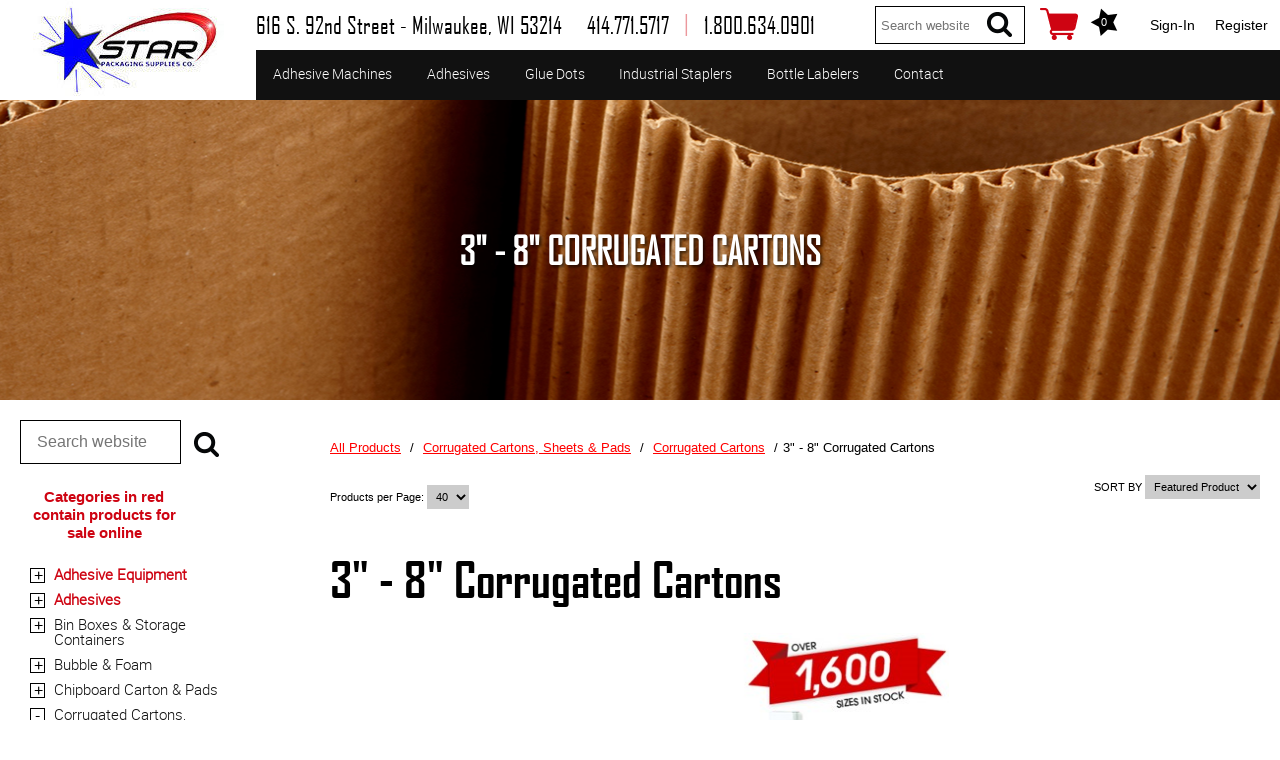

--- FILE ---
content_type: text/html; charset=utf-8
request_url: https://www.starpackagingsupplies.com/C/1278/3-8CorrugatedCartons
body_size: 50812
content:


<!DOCTYPE html>
<html>
<head>
<meta charset="utf-8" />
<meta http-equiv="X-UA-Compatible" content="IE=edge">
<meta name="viewport" content="width=device-width, initial-scale=1.0" />
<title>3" - 8" Corrugated Cartons | Star Packaging Supplies Company Milwaukee, Wisconsin 53214</title>

	
	


<link rel="apple-touch-icon-precomposed" sizes="57x57" href="apple-touch-icon-57x57.png" />
<link rel="apple-touch-icon-precomposed" sizes="114x114" href="apple-touch-icon-114x114.png" />
<link rel="apple-touch-icon-precomposed" sizes="72x72" href="apple-touch-icon-72x72.png" />
<link rel="apple-touch-icon-precomposed" sizes="144x144" href="apple-touch-icon-144x144.png" />
<link rel="apple-touch-icon-precomposed" sizes="60x60" href="apple-touch-icon-60x60.png" />
<link rel="apple-touch-icon-precomposed" sizes="120x120" href="apple-touch-icon-120x120.png" />
<link rel="apple-touch-icon-precomposed" sizes="76x76" href="apple-touch-icon-76x76.png" />
<link rel="apple-touch-icon-precomposed" sizes="152x152" href="apple-touch-icon-152x152.png" />
<link rel="icon" type="image/png" href="favicon-196x196.png" sizes="196x196" />
<link rel="icon" type="image/png" href="favicon-96x96.png" sizes="96x96" />
<link rel="icon" type="image/png" href="favicon-128.png" sizes="128x128" />
<meta name="application-name" content="&nbsp;"/>
<meta name="msapplication-TileColor" content="#FFFFFF" />
<meta name="msapplication-TileImage" content="mstile-144x144.png" />
<meta name="msapplication-square70x70logo" content="mstile-70x70.png" />
<meta name="msapplication-square150x150logo" content="mstile-150x150.png" />
<meta name="msapplication-wide310x150logo" content="mstile-310x150.png" />
<meta name="msapplication-square310x310logo" content="mstile-310x310.png" />

<link rel="apple-touch-icon" sizes="180x180" href="/apple-touch-icon.png">
<link rel="icon" type="image/png" href="/favicon-32x32.png" sizes="32x32">
<link rel="icon" type="image/png" href="/favicon-16x16.png" sizes="16x16">
<link rel="manifest" href="/manifest.json">
<link rel="mask-icon" href="/safari-pinned-tab.svg" color="#0000ff">
<meta name="theme-color" content="#000000">

<link href="/bundles/css/CSS_Head?v=lvkTDSNoB8gyNMQNsPJoXqIQfyavF2WbjcOOZWQVQB81" rel="stylesheet"/>

<link href="/bundles/css/CSS_Head_GenCart?v=RbhEGl2qJXnX9XssrKXdINRBgXyP6PevgjGF7wWE5881" rel="stylesheet"/>

<link type="text/css" rel="stylesheet" href="/Content/files/fonts.css" />


	
	<link type="text/css" rel="stylesheet" href="/Content/GenCart/css/addToCartPopup.css" />
	

<script src="/bundles/js/JS_Head_JQuery?v=YXDr5qsNHNoxEOyCo5HODCn_5msjwgD1fdWganXw1WE1"></script>

<!-- BundleRenderFail: ~/bundles/js/JS_Head_GenCart -->
<link type="text/css" rel="stylesheet" href="/Content/css/button.css" />


	
	<script type="text/javascript" src="/Content/GenCart/scripts/Main/GenesisUtitities.js?version=1.0.1"></script>
	<script type="text/javascript" src="/Content/GenCart/scripts/Main/CategoryView.js?version=1.0.9"></script>
	<script type="text/javascript" src="/Content/GenCart/scripts/Main/InputVerify.js"></script>
	

<noscript>
	<link type="text/css" rel="stylesheet" href="/Content/GenCore/css/NoScript.css" />
	
</noscript>


<script type="text/javascript">

    (function (i, s, o, g, r, a, m) { i['GoogleAnalyticsObject'] = r; i[r] = i[r] || function () { (i[r].q = i[r].q || []).push(arguments) }, i[r].l = 1 * new Date(); a = s.createElement(o), m = s.getElementsByTagName(o)[0]; a.async = 1; a.src = g; m.parentNode.insertBefore(a, m) })(window, document, 'script', '//www.google-analytics.com/analytics.js', 'ga');
    ga('create', 'UA-69583-32', 'auto');
    ga('create', 'UA-90571653-1', 'auto', 'allSitesTracker');
    ga('require', 'linkid', 'linkid.js');
    ga('send', 'pageview');
    ga('allSitesTracker.send', 'pageview');
    
</script>

</head>
<body id="ProductClass" class="P--ProductCategory--1278">
	<header class="SiteHeader">
		<div class="SiteHeader__pos group">
         <div id="leftHeader">
            <div id="headerLogo"><a title="Industrial packaging supplies for shipping departments, mailhouses and packaging centers" href="/"><img alt="Star Packaging Supplies Company Milwaukee, Wisconsin 53214" src="/Content/files/Images/StarPackagingLogo.jpg" title="Star Packaging Supplies Provides Industrial Strength Adhesives And Shipping Equipment" /></a></div>
            <a href="https://goo.gl/maps/qkmETse6Fgv" title="Star Packaging Supplies located on south 92nd Street Milwaukee, Wisconsin" target="Map" onclick="ga('send', 'event', 'MapTracking', 'ClickedMapLink');"><span>616 S. 92nd Street 
            <br />
                Milwaukee, WI 53214</span></a></div>
            <div id="rightHeader">
                <div id="rightHeaderTop">
                    <div id="addressHeader"><a href="https://goo.gl/maps/qkmETse6Fgv" title="Star Packaging Supplies located on south 92nd Street Milwaukee, Wisconsin" target="Map" onclick="ga('send', 'event', 'MapTracking', 'ClickedMapLink');"><span>616 S. 92nd Street - Milwaukee, WI 53214</span></a></div>
                    <div id="phoneHeader"><a title="Contact Star Packaging Supplies Co. Today" href="/Contact" class="js-phoneswap"><span>414.771.5717</span></a>
                        <span id="phoneHeaderSep">|</span>
                        <a title="Call Star Packaging Supplies To Place An Order" href="/Contact" class="js-phoneswap2"><span>1.800.634.0901</span></a></div>
                    <div id="rightHeaderInner">

<form action="/Search" method="post" class="SearchForm group">
    <input class="SearchForm__input" type="text" name="searchTerm" id="search" placeholder="Search website" />
    <button type="submit" class="SearchForm__button" title="Search"><svg xmlns="http://www.w3.org/2000/svg"><use xmlns:xlink="http://www.w3.org/1999/xlink" xlink:href="#i-search"></use></svg></button>

    <input type="hidden" id="FromSearchForm" name="FromSearchForm" value="True" />
</form>

<div class="gc_UserLinks group ">

<div class="gc_UserLinks__listWrap">
	
	<ul class="gc_UserLinks__list gc_UserLinks__list--guest">
		<li><a href="/find/User/UserLogin" class="js-userLogin">Sign-In</a></li>
		<li><a href="/find/User/UserLogin" class="js-userSignup">Register</a></li>
	</ul>
	
</div>

</div>


    <div class="gc_UserLinks__minicartWrap">
        
<a href="/find/Checkout/Review" class="gc_minicart group">
    <span class="gc_minicart__iconWrap">

<svg xmlns="http://www.w3.org/2000/svg"><use xmlns:xlink="http://www.w3.org/1999/xlink" xlink:href="#i-cart"></use></svg>
</span>
    <span class="gc_minicart__countWrap">
        <em class="gc_minicart__count  js-gc_cartItemCount">0</em>
        <strong class="gc_minicart__countLabel js-gc_cartItemCountLabel" data-empty="EMPTY" data-singular="ITEM" data-plural="ITEMS"></strong>
    </span>
</a>

    </div>
<!-- Master.Cart.ascx -->
</div>
                </div>
                <div id="rightHeaderBot">
                    <div id="mobileContactInfo">
                        <div id="leftMobileContact"><a href="/Contact" class="js-phoneswap" title="Contact Star Packaging Supplies Co. Today"><span>414.771.5717</span></a>
                            <span class="sepLineMobileNav">|</span>
                            <a href="/Contact" class="js-phoneswap2" title="Call Star Packaging Supplies To Place An Order"><span>1.800.634.0901</span></a>
                            

<form action="/Search" method="post" class="SearchForm group">
    <input class="SearchForm__input" type="text" name="searchTerm" id="search" placeholder="Search website" />
    <button type="submit" class="SearchForm__button" title="Search"><svg xmlns="http://www.w3.org/2000/svg"><use xmlns:xlink="http://www.w3.org/1999/xlink" xlink:href="#i-search"></use></svg></button>

    <input type="hidden" id="FromSearchForm" name="FromSearchForm" value="True" />
</form>

                            </div>                 
                    </div>
                    <div id="rightMobileContact">
<nav class="HeaderNav">
    <ul class="HeaderNav__list group">

        <li id="adhesivesMachinesLI"><a title="Adhesive applicators & systems" href="/C/5/AdhesiveEquipment">Adhesive Machines</a>
            <ul id="adhesivesMachinesUL">
                <li><a title="Hot melt systems" href="/C/661/BulkHotMeltEquipment">Bulk Hot Melt Equipment</a></li>
                <li><a title="Industrial glue guns" href="/C/800/GlueGunsGlueSticks">Hot Melt Glue Guns</a></li>
                <li><a title="Gluefast label gluers" href="/C/30/GluefastLabelGluers">Label Gluers</a></li>
                <li><a title="Adhesive roll applicators" href="/C/29/HotMeltRollCoaters">Hot Melt Roll Coaters</a></li>
                <li><a title="Potdevin gluing machines" href="/C/728/PotdevinLabelGluers">Potdevin Gluers</a></li>
            </ul>
        </li>

        <li id="adhesivesLI"><a title="All adhesives for sale" href="/C/59/Adhesives">Adhesives</a>
            <ul id="adhesivesUL">
                <li><a title="Hot melt & cold glue adhesives" href="/C/675/BulkHotMeltandLiquidAdhesives">Bulk Hot Melt & Liquid</a></li>
                <li><a title="Glue sticks for sale" href="/C/322/GlueSticks">Glue Sticks</a></li>
                <li><a title="Cyanoacrylate adhesives" href="/C/642/Cyanoacrylates">Cyanoacrylate</a></li>
                <li><a title="One and two-part epoxies" href="/C/646/Epoxies">Epoxy</a></li>
                <li><a title="UV curing adhesives" href="/C/653/UVCuringAdhesives">UV Curable</a></li>
                <li><a title="Threadlockers & sealers" href="/C/654/AnaerobicAdhesivesSealants">Anaerobic</a></li>
                <li><a title="Two part methacrylate adhesives" href="/C/652/Methacrylates">Methacrylate</a></li>
                <li><a title="Pallet stabilizing system" href="/C/60/SkidLock">SKID-LOCK&copy;</a></li>
            </ul>
        </li>

        <li id="glueDotsLI"><a title="All Glue Dot products" href="/C/7/GlueDots">Glue Dots</a>
            <ul id="glueDotsUL">
                <li><a title="Glue Dots dispenser boxes" href="/C/56/GlueDotsinDispenserBox">Glue Dots Dispenser Box</a></li>
                <li><a title="Hand-held dispenser & refills" href="/C/57/DotShotPro">Dot Shot Pro Dispenser</a></li>
                <li><a title="Bench-top applicator & refills" href="/C/708/EconoDot">EconoDot Applicator</a></li>
                <li><a title="Continuous speed bench-top applicator" href="/C/58/AutoDotPro">Auto Dot Semi-Automated</a></li>
                <li><a title="Automatic inline adhesive application" href="/C/709/SD900">SD900 Fully Automated</a></li>
                <li><a title="Higher productivity & lower costs" href="/C/985/GlueDotsCaseStudies">Case Studies</a></li>
            </ul>
        </li>

        <li id="industrialStaplersLI"><a title="All industrial staplers" href="/C/8/Stapling">Industrial Staplers</a>
            <ul id="industrialStaplersUL">
                <li><a title="Pneumatic carton top closing staplers" href="/C/757/KlinchPakStaplersStaples">Carton Top Staplers</a></li>
                <li><a title="Box bottom stapling" href="/C/695/BottomerandSideArmStaplers">Carton Bottom & Sidearm Staplers</a></li>
                <li><a title="Heavy duty plier staplers" href="/C/722/PneumaticPlierStaplers">Plier Staplers</a></li>
                <li><a title="Single and multi-head staplers" href="/C/725/ElectricStaplers">Electric Staplers</a></li>
                <li><a title="Carton staplers by ISM Enterprises" href="/C/832/ISMBrandStaplersandStaples">ISM Brand</a></li>
                <li><a title="Stitchers for cartons, metal & more" href="/C/696/Stitching">Wire Stitchers</a></li>
                <li><a title="Carton closing staples for sale" href="/C/986/CartonStaples">Carton Staples</a></li>
            </ul>
        </li>

        <li><a title="All Advent brand bottle labelers" href="/C/798/BottleLabelApplicator">Bottle Labelers</a></li>

        <li><a title="Contact Star Packaging online" href="/Contact">Contact</a></li>

        
    </ul>
</nav>
<div id="menuTL"><a id="nav-toggle"><span class="contain"><span class="menuX"></span></span></a></div></div>
                </div>
            </div>
        </div>
	</header>
	
    
    
    <div class="bannerSubCatProd Banner--ProductCategory--180">
        <span class="catNameSpan">3" - 8" Corrugated Cartons</span>
    </div>
    
	
	<div class="SiteContent group SiteContent--hasSidebar">
		
		<aside class="SiteSidebar">
			

<form action="/Search" method="post" class="SearchForm group">
    <input class="SearchForm__input" type="text" name="searchTerm" id="search" placeholder="Search website" />
    <button type="submit" class="SearchForm__button" title="Search"><svg xmlns="http://www.w3.org/2000/svg"><use xmlns:xlink="http://www.w3.org/1999/xlink" xlink:href="#i-search"></use></svg></button>

    <input type="hidden" id="FromSearchForm" name="FromSearchForm" value="True" />
</form>

	
	
			
           

    <script type="text/javascript">
        $(document).on('ready', function() {
            $(".catLCHeader").click(function () {
            $header = $(this);
            $content = $header.next();
            $content.slideToggle(500, function () {
                $header.text(function () {
                    return $content.is(":visible") ? "Collapse Category List" : "Expand Category List";
                });
            });
          });
        });
    </script>

            <div class="sideBarCatTree group">

                <div class="catListContainer">
                    <div class="catLCHeader"><span>Expand Category List</span></div>
                   
                </div>
                <div id="catListFull" class="catListContent" >
                    <span style="font-size:15px; font-weight:bold; color:#ce0412; text-align:center; width:80%; line-height:1.2em; margin:20px 0; display:block;">Categories in red contain products for sale online</span>
                    
<ul class="gc_CategoryTree">
    
    <li class="gc_CategoryTree__item js-gc_CategoryTreeItem CatID-5  is-collapsed   HasProducts " data-catid="5">
    
    <div class="gc_CategoryTree__itemBlock group">
        
        <button type="button" class="btn btn--gc_CategoryTreeControl is-collapsed js-gc_CategoryTreeControl" data-catid="5" ><span class="expand">+</span><span class="collapse">-</span></button>
        
        <a href="/C/5/AdhesiveEquipment" class="gc_CategoryTree__link HasProducts">Adhesive Equipment</a>
    </div>
    
        <ul class="gc_CategoryTree__subtree js-gc_CategorySubTree" data-catid="5">
            
    <li class="gc_CategoryTree__item js-gc_CategoryTreeItem CatID-5  is-collapsed   HasProducts " data-catid="30">
    
    <div class="gc_CategoryTree__itemBlock group">
        
        <button type="button" class="btn btn--gc_CategoryTreeControl is-collapsed js-gc_CategoryTreeControl" data-catid="30" ><span class="expand">+</span><span class="collapse">-</span></button>
        
        <a href="/C/30/GluefastLabelGluers" class="gc_CategoryTree__link HasProducts">Gluefast Label Gluers</a>
    </div>
    
        <ul class="gc_CategoryTree__subtree js-gc_CategorySubTree" data-catid="30">
            
    <li class="gc_CategoryTree__item js-gc_CategoryTreeItem CatID-5  is-collapsed  " data-catid="1008">
    
    <div class="gc_CategoryTree__itemBlock group">
        
        <button type="button" class="btn btn--gc_CategoryTreeControl is-collapsed js-gc_CategoryTreeControl" data-catid="1008" disabled><span class="expand">+</span><span class="collapse">-</span></button>
        
        <a href="/C/1008/AdjutantPressforLargeLab" class="gc_CategoryTree__link ">Adjutant Press for Large Label Mounting</a>
    </div>
    
        <ul class="gc_CategoryTree__subtree js-gc_CategorySubTree" data-catid="1008">
            
    </ul>
    
</li>

    <li class="gc_CategoryTree__item js-gc_CategoryTreeItem CatID-5  is-collapsed   HasProducts " data-catid="1006">
    
    <div class="gc_CategoryTree__itemBlock group">
        
        <button type="button" class="btn btn--gc_CategoryTreeControl is-collapsed js-gc_CategoryTreeControl" data-catid="1006" disabled><span class="expand">+</span><span class="collapse">-</span></button>
        
        <a href="/C/1006/CaptainB-LabelGluingUpTo" class="gc_CategoryTree__link HasProducts">Captain B  -  Label Gluing Up To 14" Wide</a>
    </div>
    
        <ul class="gc_CategoryTree__subtree js-gc_CategorySubTree" data-catid="1006">
            
    </ul>
    
</li>

    <li class="gc_CategoryTree__item js-gc_CategoryTreeItem CatID-5  is-collapsed  " data-catid="1007">
    
    <div class="gc_CategoryTree__itemBlock group">
        
        <button type="button" class="btn btn--gc_CategoryTreeControl is-collapsed js-gc_CategoryTreeControl" data-catid="1007" disabled><span class="expand">+</span><span class="collapse">-</span></button>
        
        <a href="/C/1007/Colonel-LabelGluingUpTo4" class="gc_CategoryTree__link ">Colonel  -  Label Gluing Up To 42" Wide</a>
    </div>
    
        <ul class="gc_CategoryTree__subtree js-gc_CategorySubTree" data-catid="1007">
            
    </ul>
    
</li>

    <li class="gc_CategoryTree__item js-gc_CategoryTreeItem CatID-5  is-collapsed  " data-catid="1009">
    
    <div class="gc_CategoryTree__itemBlock group">
        
        <button type="button" class="btn btn--gc_CategoryTreeControl is-collapsed js-gc_CategoryTreeControl" data-catid="1009" disabled><span class="expand">+</span><span class="collapse">-</span></button>
        
        <a href="/C/1009/ColonelAG-LabelGluingwit" class="gc_CategoryTree__link ">Colonel AG  -  Hot Animal Glue Applicator</a>
    </div>
    
        <ul class="gc_CategoryTree__subtree js-gc_CategorySubTree" data-catid="1009">
            
    </ul>
    
</li>

    <li class="gc_CategoryTree__item js-gc_CategoryTreeItem CatID-5  is-collapsed  " data-catid="1004">
    
    <div class="gc_CategoryTree__itemBlock group">
        
        <button type="button" class="btn btn--gc_CategoryTreeControl is-collapsed js-gc_CategoryTreeControl" data-catid="1004" disabled><span class="expand">+</span><span class="collapse">-</span></button>
        
        <a href="/C/1004/EdgeGluers" class="gc_CategoryTree__link ">Edge Gluers</a>
    </div>
    
        <ul class="gc_CategoryTree__subtree js-gc_CategorySubTree" data-catid="1004">
            
    </ul>
    
</li>

    <li class="gc_CategoryTree__item js-gc_CategoryTreeItem CatID-5  is-collapsed   HasProducts " data-catid="1005">
    
    <div class="gc_CategoryTree__itemBlock group">
        
        <button type="button" class="btn btn--gc_CategoryTreeControl is-collapsed js-gc_CategoryTreeControl" data-catid="1005" disabled><span class="expand">+</span><span class="collapse">-</span></button>
        
        <a href="/C/1005/LabelPro55" class="gc_CategoryTree__link HasProducts">Label Pro 5.5  -  Label Gluing Up To 5.5" Wide</a>
    </div>
    
        <ul class="gc_CategoryTree__subtree js-gc_CategorySubTree" data-catid="1005">
            
    </ul>
    
</li>

    </ul>
    
</li>

    <li class="gc_CategoryTree__item js-gc_CategoryTreeItem CatID-5  is-collapsed   HasProducts " data-catid="800">
    
    <div class="gc_CategoryTree__itemBlock group">
        
        <button type="button" class="btn btn--gc_CategoryTreeControl is-collapsed js-gc_CategoryTreeControl" data-catid="800" ><span class="expand">+</span><span class="collapse">-</span></button>
        
        <a href="/C/800/GlueGunsGlueSticks" class="gc_CategoryTree__link HasProducts">Hot Melt Glue Guns</a>
    </div>
    
        <ul class="gc_CategoryTree__subtree js-gc_CategorySubTree" data-catid="800">
            
    <li class="gc_CategoryTree__item js-gc_CategoryTreeItem CatID-5  is-collapsed   HasProducts " data-catid="322">
    
    <div class="gc_CategoryTree__itemBlock group">
        
        <button type="button" class="btn btn--gc_CategoryTreeControl is-collapsed js-gc_CategoryTreeControl" data-catid="322" ><span class="expand">+</span><span class="collapse">-</span></button>
        
        <a href="/C/322/GlueSticks" class="gc_CategoryTree__link HasProducts">Glue Sticks</a>
    </div>
    
        <ul class="gc_CategoryTree__subtree js-gc_CategorySubTree" data-catid="322">
            
    <li class="gc_CategoryTree__item js-gc_CategoryTreeItem CatID-5  is-collapsed   HasProducts " data-catid="1131">
    
    <div class="gc_CategoryTree__itemBlock group">
        
        <button type="button" class="btn btn--gc_CategoryTreeControl is-collapsed js-gc_CategoryTreeControl" data-catid="1131" disabled><span class="expand">+</span><span class="collapse">-</span></button>
        
        <a href="/C/1131/425APAOAdhesive" class="gc_CategoryTree__link HasProducts">425 APAO Foam to Foam, Foam to Fabric</a>
    </div>
    
        <ul class="gc_CategoryTree__subtree js-gc_CategorySubTree" data-catid="1131">
            
    </ul>
    
</li>

    <li class="gc_CategoryTree__item js-gc_CategoryTreeItem CatID-5  is-collapsed   HasProducts " data-catid="1132">
    
    <div class="gc_CategoryTree__itemBlock group">
        
        <button type="button" class="btn btn--gc_CategoryTreeControl is-collapsed js-gc_CategoryTreeControl" data-catid="1132" disabled><span class="expand">+</span><span class="collapse">-</span></button>
        
        <a href="/C/1132/601LowMeltPackagingAdhes" class="gc_CategoryTree__link HasProducts">601 Low Melt Packaging Adhesive</a>
    </div>
    
        <ul class="gc_CategoryTree__subtree js-gc_CategorySubTree" data-catid="1132">
            
    </ul>
    
</li>

    <li class="gc_CategoryTree__item js-gc_CategoryTreeItem CatID-5  is-collapsed   HasProducts " data-catid="877">
    
    <div class="gc_CategoryTree__itemBlock group">
        
        <button type="button" class="btn btn--gc_CategoryTreeControl is-collapsed js-gc_CategoryTreeControl" data-catid="877" disabled><span class="expand">+</span><span class="collapse">-</span></button>
        
        <a href="/C/877/701" class="gc_CategoryTree__link HasProducts">701 Fast Set Packaging Glue Sticks (Low Odor)</a>
    </div>
    
        <ul class="gc_CategoryTree__subtree js-gc_CategorySubTree" data-catid="877">
            
    </ul>
    
</li>

    <li class="gc_CategoryTree__item js-gc_CategoryTreeItem CatID-5  is-collapsed   HasProducts " data-catid="1303">
    
    <div class="gc_CategoryTree__itemBlock group">
        
        <button type="button" class="btn btn--gc_CategoryTreeControl is-collapsed js-gc_CategoryTreeControl" data-catid="1303" disabled><span class="expand">+</span><span class="collapse">-</span></button>
        
        <a href="/C/1303/707Highperformanceadhesi" class="gc_CategoryTree__link HasProducts">707 High performance adhesive for difficult-to-bond substrates.</a>
    </div>
    
        <ul class="gc_CategoryTree__subtree js-gc_CategorySubTree" data-catid="1303">
            
    </ul>
    
</li>

    <li class="gc_CategoryTree__item js-gc_CategoryTreeItem CatID-5  is-collapsed   HasProducts " data-catid="881">
    
    <div class="gc_CategoryTree__itemBlock group">
        
        <button type="button" class="btn btn--gc_CategoryTreeControl is-collapsed js-gc_CategoryTreeControl" data-catid="881" disabled><span class="expand">+</span><span class="collapse">-</span></button>
        
        <a href="/C/881/711" class="gc_CategoryTree__link HasProducts">711 Fast Set Packaging Glue Sticks (Fast Tack)</a>
    </div>
    
        <ul class="gc_CategoryTree__subtree js-gc_CategorySubTree" data-catid="881">
            
    </ul>
    
</li>

    <li class="gc_CategoryTree__item js-gc_CategoryTreeItem CatID-5  is-collapsed   HasProducts " data-catid="834">
    
    <div class="gc_CategoryTree__itemBlock group">
        
        <button type="button" class="btn btn--gc_CategoryTreeControl is-collapsed js-gc_CategoryTreeControl" data-catid="834" disabled><span class="expand">+</span><span class="collapse">-</span></button>
        
        <a href="/C/834/725" class="gc_CategoryTree__link HasProducts">725 General Purpose Clear Glue Sticks</a>
    </div>
    
        <ul class="gc_CategoryTree__subtree js-gc_CategorySubTree" data-catid="834">
            
    </ul>
    
</li>

    <li class="gc_CategoryTree__item js-gc_CategoryTreeItem CatID-5  is-collapsed   HasProducts " data-catid="883">
    
    <div class="gc_CategoryTree__itemBlock group">
        
        <button type="button" class="btn btn--gc_CategoryTreeControl is-collapsed js-gc_CategoryTreeControl" data-catid="883" disabled><span class="expand">+</span><span class="collapse">-</span></button>
        
        <a href="/C/883/735" class="gc_CategoryTree__link HasProducts">735 High Strength Glue Sticks</a>
    </div>
    
        <ul class="gc_CategoryTree__subtree js-gc_CategorySubTree" data-catid="883">
            
    </ul>
    
</li>

    <li class="gc_CategoryTree__item js-gc_CategoryTreeItem CatID-5  is-collapsed   HasProducts " data-catid="886">
    
    <div class="gc_CategoryTree__itemBlock group">
        
        <button type="button" class="btn btn--gc_CategoryTreeControl is-collapsed js-gc_CategoryTreeControl" data-catid="886" disabled><span class="expand">+</span><span class="collapse">-</span></button>
        
        <a href="/C/886/925" class="gc_CategoryTree__link HasProducts">925 Acrylic High Strength Glue Sticks</a>
    </div>
    
        <ul class="gc_CategoryTree__subtree js-gc_CategorySubTree" data-catid="886">
            
    </ul>
    
</li>

    <li class="gc_CategoryTree__item js-gc_CategoryTreeItem CatID-5  is-collapsed   HasProducts " data-catid="995">
    
    <div class="gc_CategoryTree__itemBlock group">
        
        <button type="button" class="btn btn--gc_CategoryTreeControl is-collapsed js-gc_CategoryTreeControl" data-catid="995" disabled><span class="expand">+</span><span class="collapse">-</span></button>
        
        <a href="/C/995/LongOpenTimeGlueSticks" class="gc_CategoryTree__link HasProducts">930 3-Minute-Long Open Time Glue Sticks</a>
    </div>
    
        <ul class="gc_CategoryTree__subtree js-gc_CategorySubTree" data-catid="995">
            
    </ul>
    
</li>

    </ul>
    
</li>

    </ul>
    
</li>

    <li class="gc_CategoryTree__item js-gc_CategoryTreeItem CatID-5  is-collapsed   HasProducts " data-catid="661">
    
    <div class="gc_CategoryTree__itemBlock group">
        
        <button type="button" class="btn btn--gc_CategoryTreeControl is-collapsed js-gc_CategoryTreeControl" data-catid="661" disabled><span class="expand">+</span><span class="collapse">-</span></button>
        
        <a href="/C/661/BulkHotMeltEquipment" class="gc_CategoryTree__link HasProducts">Hot Melt Machines</a>
    </div>
    
        <ul class="gc_CategoryTree__subtree js-gc_CategorySubTree" data-catid="661">
            
    </ul>
    
</li>

    <li class="gc_CategoryTree__item js-gc_CategoryTreeItem CatID-5  is-collapsed   HasProducts " data-catid="29">
    
    <div class="gc_CategoryTree__itemBlock group">
        
        <button type="button" class="btn btn--gc_CategoryTreeControl is-collapsed js-gc_CategoryTreeControl" data-catid="29" ><span class="expand">+</span><span class="collapse">-</span></button>
        
        <a href="/C/29/HotMeltRollCoaters" class="gc_CategoryTree__link HasProducts">Hot Melt Roll Coaters</a>
    </div>
    
        <ul class="gc_CategoryTree__subtree js-gc_CategorySubTree" data-catid="29">
            
    <li class="gc_CategoryTree__item js-gc_CategoryTreeItem CatID-5  is-collapsed   HasProducts " data-catid="992">
    
    <div class="gc_CategoryTree__itemBlock group">
        
        <button type="button" class="btn btn--gc_CategoryTreeControl is-collapsed js-gc_CategoryTreeControl" data-catid="992" disabled><span class="expand">+</span><span class="collapse">-</span></button>
        
        <a href="/C/992/BasicHotRollSeriesHotMel" class="gc_CategoryTree__link HasProducts">Datco Basic Hot Roll Series Hot Melt Roll Coaters</a>
    </div>
    
        <ul class="gc_CategoryTree__subtree js-gc_CategorySubTree" data-catid="992">
            
    </ul>
    
</li>

    <li class="gc_CategoryTree__item js-gc_CategoryTreeItem CatID-5  is-collapsed  " data-catid="994">
    
    <div class="gc_CategoryTree__itemBlock group">
        
        <button type="button" class="btn btn--gc_CategoryTreeControl is-collapsed js-gc_CategoryTreeControl" data-catid="994" disabled><span class="expand">+</span><span class="collapse">-</span></button>
        
        <a href="/C/994/BigRollSeriesHotMeltRoll" class="gc_CategoryTree__link ">Datco Big Roll Series Hot Melt Roll Coaters</a>
    </div>
    
        <ul class="gc_CategoryTree__subtree js-gc_CategorySubTree" data-catid="994">
            
    </ul>
    
</li>

    <li class="gc_CategoryTree__item js-gc_CategoryTreeItem CatID-5  is-collapsed   HasProducts " data-catid="993">
    
    <div class="gc_CategoryTree__itemBlock group">
        
        <button type="button" class="btn btn--gc_CategoryTreeControl is-collapsed js-gc_CategoryTreeControl" data-catid="993" disabled><span class="expand">+</span><span class="collapse">-</span></button>
        
        <a href="/C/993/HotRollSeriesHotMeltRoll" class="gc_CategoryTree__link HasProducts">Datco Hot Roll Series Hot Melt Roll Coaters</a>
    </div>
    
        <ul class="gc_CategoryTree__subtree js-gc_CategorySubTree" data-catid="993">
            
    </ul>
    
</li>

    <li class="gc_CategoryTree__item js-gc_CategoryTreeItem CatID-5  is-collapsed  " data-catid="1291">
    
    <div class="gc_CategoryTree__itemBlock group">
        
        <button type="button" class="btn btn--gc_CategoryTreeControl is-collapsed js-gc_CategoryTreeControl" data-catid="1291" ><span class="expand">+</span><span class="collapse">-</span></button>
        
        <a href="/C/1291/SchaeferHotMeltRollcoate" class="gc_CategoryTree__link ">Schaefer Hot Melt Rollcoaters</a>
    </div>
    
        <ul class="gc_CategoryTree__subtree js-gc_CategorySubTree" data-catid="1291">
            
    <li class="gc_CategoryTree__item js-gc_CategoryTreeItem CatID-5  is-collapsed  " data-catid="1292">
    
    <div class="gc_CategoryTree__itemBlock group">
        
        <button type="button" class="btn btn--gc_CategoryTreeControl is-collapsed js-gc_CategoryTreeControl" data-catid="1292" disabled><span class="expand">+</span><span class="collapse">-</span></button>
        
        <a href="/C/1292/SchaferHRCHotGlueCoating" class="gc_CategoryTree__link ">Schaefer HRC Hot Glue Coating Machine</a>
    </div>
    
        <ul class="gc_CategoryTree__subtree js-gc_CategorySubTree" data-catid="1292">
            
    </ul>
    
</li>

    <li class="gc_CategoryTree__item js-gc_CategoryTreeItem CatID-5  is-collapsed  " data-catid="1294">
    
    <div class="gc_CategoryTree__itemBlock group">
        
        <button type="button" class="btn btn--gc_CategoryTreeControl is-collapsed js-gc_CategoryTreeControl" data-catid="1294" disabled><span class="expand">+</span><span class="collapse">-</span></button>
        
        <a href="/C/1294/SchaferRTHotMeltRollCoat" class="gc_CategoryTree__link ">Schaefer RT Hot Melt Roll Coating Machine</a>
    </div>
    
        <ul class="gc_CategoryTree__subtree js-gc_CategorySubTree" data-catid="1294">
            
    </ul>
    
</li>

    </ul>
    
</li>

    </ul>
    
</li>

    <li class="gc_CategoryTree__item js-gc_CategoryTreeItem CatID-5  is-collapsed   HasProducts " data-catid="728">
    
    <div class="gc_CategoryTree__itemBlock group">
        
        <button type="button" class="btn btn--gc_CategoryTreeControl is-collapsed js-gc_CategoryTreeControl" data-catid="728" ><span class="expand">+</span><span class="collapse">-</span></button>
        
        <a href="/C/728/PotdevinLabelGluers" class="gc_CategoryTree__link HasProducts">Potdevin Label Gluers</a>
    </div>
    
        <ul class="gc_CategoryTree__subtree js-gc_CategorySubTree" data-catid="728">
            
    <li class="gc_CategoryTree__item js-gc_CategoryTreeItem CatID-5  is-collapsed  " data-catid="1342">
    
    <div class="gc_CategoryTree__itemBlock group">
        
        <button type="button" class="btn btn--gc_CategoryTreeControl is-collapsed js-gc_CategoryTreeControl" data-catid="1342" disabled><span class="expand">+</span><span class="collapse">-</span></button>
        
        <a href="/C/1342/10AFHeavyDutyLabelPaster" class="gc_CategoryTree__link ">10AF Heavy Duty Label Paster</a>
    </div>
    
        <ul class="gc_CategoryTree__subtree js-gc_CategorySubTree" data-catid="1342">
            
    </ul>
    
</li>

    <li class="gc_CategoryTree__item js-gc_CategoryTreeItem CatID-5  is-collapsed   HasProducts " data-catid="1336">
    
    <div class="gc_CategoryTree__itemBlock group">
        
        <button type="button" class="btn btn--gc_CategoryTreeControl is-collapsed js-gc_CategoryTreeControl" data-catid="1336" disabled><span class="expand">+</span><span class="collapse">-</span></button>
        
        <a href="/C/1336/2RSeriesMediumDutyRollCo" class="gc_CategoryTree__link HasProducts">2R Series Medium Duty Roll Coating Gluer</a>
    </div>
    
        <ul class="gc_CategoryTree__subtree js-gc_CategorySubTree" data-catid="1336">
            
    </ul>
    
</li>

    <li class="gc_CategoryTree__item js-gc_CategoryTreeItem CatID-5  is-collapsed  " data-catid="1340">
    
    <div class="gc_CategoryTree__itemBlock group">
        
        <button type="button" class="btn btn--gc_CategoryTreeControl is-collapsed js-gc_CategoryTreeControl" data-catid="1340" disabled><span class="expand">+</span><span class="collapse">-</span></button>
        
        <a href="/C/1340/AutomaticLabelPaster" class="gc_CategoryTree__link ">Automatic Label Paster</a>
    </div>
    
        <ul class="gc_CategoryTree__subtree js-gc_CategorySubTree" data-catid="1340">
            
    </ul>
    
</li>

    <li class="gc_CategoryTree__item js-gc_CategoryTreeItem CatID-5  is-collapsed  " data-catid="1338">
    
    <div class="gc_CategoryTree__itemBlock group">
        
        <button type="button" class="btn btn--gc_CategoryTreeControl is-collapsed js-gc_CategoryTreeControl" data-catid="1338" disabled><span class="expand">+</span><span class="collapse">-</span></button>
        
        <a href="/C/1338/HeavyDutyType-ZGluer" class="gc_CategoryTree__link ">Heavy Duty Type-Z Gluer</a>
    </div>
    
        <ul class="gc_CategoryTree__subtree js-gc_CategorySubTree" data-catid="1338">
            
    </ul>
    
</li>

    <li class="gc_CategoryTree__item js-gc_CategoryTreeItem CatID-5  is-collapsed  " data-catid="1339">
    
    <div class="gc_CategoryTree__itemBlock group">
        
        <button type="button" class="btn btn--gc_CategoryTreeControl is-collapsed js-gc_CategoryTreeControl" data-catid="1339" disabled><span class="expand">+</span><span class="collapse">-</span></button>
        
        <a href="/C/1339/MGSeriesMarginGluer" class="gc_CategoryTree__link ">MG Series – Margin Gluer</a>
    </div>
    
        <ul class="gc_CategoryTree__subtree js-gc_CategorySubTree" data-catid="1339">
            
    </ul>
    
</li>

    <li class="gc_CategoryTree__item js-gc_CategoryTreeItem CatID-5  is-collapsed  " data-catid="1337">
    
    <div class="gc_CategoryTree__itemBlock group">
        
        <button type="button" class="btn btn--gc_CategoryTreeControl is-collapsed js-gc_CategoryTreeControl" data-catid="1337" disabled><span class="expand">+</span><span class="collapse">-</span></button>
        
        <a href="/C/1337/ModelNTZMediumDutyRollCo" class="gc_CategoryTree__link ">Model NTZ Medium Duty Roll Coating Gluer</a>
    </div>
    
        <ul class="gc_CategoryTree__subtree js-gc_CategorySubTree" data-catid="1337">
            
    </ul>
    
</li>

    <li class="gc_CategoryTree__item js-gc_CategoryTreeItem CatID-5  is-collapsed   HasProducts " data-catid="1305">
    
    <div class="gc_CategoryTree__itemBlock group">
        
        <button type="button" class="btn btn--gc_CategoryTreeControl is-collapsed js-gc_CategoryTreeControl" data-catid="1305" disabled><span class="expand">+</span><span class="collapse">-</span></button>
        
        <a href="/C/1305/PotdevinLMSeriesLabelPas" class="gc_CategoryTree__link HasProducts">Potdevin LM Series Label Paster</a>
    </div>
    
        <ul class="gc_CategoryTree__subtree js-gc_CategorySubTree" data-catid="1305">
            
    </ul>
    
</li>

    <li class="gc_CategoryTree__item js-gc_CategoryTreeItem CatID-5  is-collapsed   HasProducts " data-catid="1304">
    
    <div class="gc_CategoryTree__itemBlock group">
        
        <button type="button" class="btn btn--gc_CategoryTreeControl is-collapsed js-gc_CategoryTreeControl" data-catid="1304" disabled><span class="expand">+</span><span class="collapse">-</span></button>
        
        <a href="/C/1304/PotdevinLPSeriesLabelPas" class="gc_CategoryTree__link HasProducts">Potdevin LP Series Label Paster</a>
    </div>
    
        <ul class="gc_CategoryTree__subtree js-gc_CategorySubTree" data-catid="1304">
            
    </ul>
    
</li>

    <li class="gc_CategoryTree__item js-gc_CategoryTreeItem CatID-5  is-collapsed  " data-catid="1343">
    
    <div class="gc_CategoryTree__itemBlock group">
        
        <button type="button" class="btn btn--gc_CategoryTreeControl is-collapsed js-gc_CategoryTreeControl" data-catid="1343" disabled><span class="expand">+</span><span class="collapse">-</span></button>
        
        <a href="/C/1343/ReleaseCote" class="gc_CategoryTree__link ">Release Cote</a>
    </div>
    
        <ul class="gc_CategoryTree__subtree js-gc_CategorySubTree" data-catid="1343">
            
    </ul>
    
</li>

    <li class="gc_CategoryTree__item js-gc_CategoryTreeItem CatID-5  is-collapsed  " data-catid="1341">
    
    <div class="gc_CategoryTree__itemBlock group">
        
        <button type="button" class="btn btn--gc_CategoryTreeControl is-collapsed js-gc_CategoryTreeControl" data-catid="1341" disabled><span class="expand">+</span><span class="collapse">-</span></button>
        
        <a href="/C/1341/RotaryPressWSeries" class="gc_CategoryTree__link ">Rotary Press – W Series</a>
    </div>
    
        <ul class="gc_CategoryTree__subtree js-gc_CategorySubTree" data-catid="1341">
            
    </ul>
    
</li>

    </ul>
    
</li>

    </ul>
    
</li>

    <li class="gc_CategoryTree__item js-gc_CategoryTreeItem CatID-59  is-collapsed   HasProducts " data-catid="59">
    
    <div class="gc_CategoryTree__itemBlock group">
        
        <button type="button" class="btn btn--gc_CategoryTreeControl is-collapsed js-gc_CategoryTreeControl" data-catid="59" ><span class="expand">+</span><span class="collapse">-</span></button>
        
        <a href="/C/59/Adhesives" class="gc_CategoryTree__link HasProducts">Adhesives</a>
    </div>
    
        <ul class="gc_CategoryTree__subtree js-gc_CategorySubTree" data-catid="59">
            
    <li class="gc_CategoryTree__item js-gc_CategoryTreeItem CatID-59  is-collapsed  " data-catid="654">
    
    <div class="gc_CategoryTree__itemBlock group">
        
        <button type="button" class="btn btn--gc_CategoryTreeControl is-collapsed js-gc_CategoryTreeControl" data-catid="654" ><span class="expand">+</span><span class="collapse">-</span></button>
        
        <a href="/C/654/AnaerobicAdhesivesSealants" class="gc_CategoryTree__link ">Anaerobic Adhesives/Sealants</a>
    </div>
    
        <ul class="gc_CategoryTree__subtree js-gc_CategorySubTree" data-catid="654">
            
    <li class="gc_CategoryTree__item js-gc_CategoryTreeItem CatID-59  is-collapsed  " data-catid="658">
    
    <div class="gc_CategoryTree__itemBlock group">
        
        <button type="button" class="btn btn--gc_CategoryTreeControl is-collapsed js-gc_CategoryTreeControl" data-catid="658" disabled><span class="expand">+</span><span class="collapse">-</span></button>
        
        <a href="/C/658/GasketingProducts" class="gc_CategoryTree__link ">Gasketing Products</a>
    </div>
    
        <ul class="gc_CategoryTree__subtree js-gc_CategorySubTree" data-catid="658">
            
    </ul>
    
</li>

    <li class="gc_CategoryTree__item js-gc_CategoryTreeItem CatID-59  is-collapsed  " data-catid="657">
    
    <div class="gc_CategoryTree__itemBlock group">
        
        <button type="button" class="btn btn--gc_CategoryTreeControl is-collapsed js-gc_CategoryTreeControl" data-catid="657" disabled><span class="expand">+</span><span class="collapse">-</span></button>
        
        <a href="/C/657/RetainingCompounds" class="gc_CategoryTree__link ">Retaining Compounds</a>
    </div>
    
        <ul class="gc_CategoryTree__subtree js-gc_CategorySubTree" data-catid="657">
            
    </ul>
    
</li>

    <li class="gc_CategoryTree__item js-gc_CategoryTreeItem CatID-59  is-collapsed  " data-catid="659">
    
    <div class="gc_CategoryTree__itemBlock group">
        
        <button type="button" class="btn btn--gc_CategoryTreeControl is-collapsed js-gc_CategoryTreeControl" data-catid="659" disabled><span class="expand">+</span><span class="collapse">-</span></button>
        
        <a href="/C/659/SurfacePreparationProducts" class="gc_CategoryTree__link ">Surface Preparation Products</a>
    </div>
    
        <ul class="gc_CategoryTree__subtree js-gc_CategorySubTree" data-catid="659">
            
    </ul>
    
</li>

    <li class="gc_CategoryTree__item js-gc_CategoryTreeItem CatID-59  is-collapsed  " data-catid="655">
    
    <div class="gc_CategoryTree__itemBlock group">
        
        <button type="button" class="btn btn--gc_CategoryTreeControl is-collapsed js-gc_CategoryTreeControl" data-catid="655" disabled><span class="expand">+</span><span class="collapse">-</span></button>
        
        <a href="/C/655/Threadlockers" class="gc_CategoryTree__link ">Threadlockers</a>
    </div>
    
        <ul class="gc_CategoryTree__subtree js-gc_CategorySubTree" data-catid="655">
            
    </ul>
    
</li>

    <li class="gc_CategoryTree__item js-gc_CategoryTreeItem CatID-59  is-collapsed  " data-catid="656">
    
    <div class="gc_CategoryTree__itemBlock group">
        
        <button type="button" class="btn btn--gc_CategoryTreeControl is-collapsed js-gc_CategoryTreeControl" data-catid="656" disabled><span class="expand">+</span><span class="collapse">-</span></button>
        
        <a href="/C/656/Threadsealers" class="gc_CategoryTree__link ">Threadsealers</a>
    </div>
    
        <ul class="gc_CategoryTree__subtree js-gc_CategorySubTree" data-catid="656">
            
    </ul>
    
</li>

    </ul>
    
</li>

    <li class="gc_CategoryTree__item js-gc_CategoryTreeItem CatID-59  is-collapsed   HasProducts " data-catid="675">
    
    <div class="gc_CategoryTree__itemBlock group">
        
        <button type="button" class="btn btn--gc_CategoryTreeControl is-collapsed js-gc_CategoryTreeControl" data-catid="675" ><span class="expand">+</span><span class="collapse">-</span></button>
        
        <a href="/C/675/BulkHotMeltandLiquidAdhesives" class="gc_CategoryTree__link HasProducts">Bulk Hot Melt Adhesives</a>
    </div>
    
        <ul class="gc_CategoryTree__subtree js-gc_CategorySubTree" data-catid="675">
            
    <li class="gc_CategoryTree__item js-gc_CategoryTreeItem CatID-59  is-collapsed  " data-catid="1047">
    
    <div class="gc_CategoryTree__itemBlock group">
        
        <button type="button" class="btn btn--gc_CategoryTreeControl is-collapsed js-gc_CategoryTreeControl" data-catid="1047" disabled><span class="expand">+</span><span class="collapse">-</span></button>
        
        <a href="/C/1047/LowTempCoolerRunningHotM" class="gc_CategoryTree__link ">"Low Temp"  Cooler Running Hot Melt Adhesives</a>
    </div>
    
        <ul class="gc_CategoryTree__subtree js-gc_CategorySubTree" data-catid="1047">
            
    </ul>
    
</li>

    <li class="gc_CategoryTree__item js-gc_CategoryTreeItem CatID-59  is-collapsed  " data-catid="1046">
    
    <div class="gc_CategoryTree__itemBlock group">
        
        <button type="button" class="btn btn--gc_CategoryTreeControl is-collapsed js-gc_CategoryTreeControl" data-catid="1046" disabled><span class="expand">+</span><span class="collapse">-</span></button>
        
        <a href="/C/1046/CaseandCartonSealingHotM" class="gc_CategoryTree__link ">Case and Carton Sealing Hot Melt Adhesives</a>
    </div>
    
        <ul class="gc_CategoryTree__subtree js-gc_CategorySubTree" data-catid="1046">
            
    </ul>
    
</li>

    <li class="gc_CategoryTree__item js-gc_CategoryTreeItem CatID-59  is-collapsed  " data-catid="1050">
    
    <div class="gc_CategoryTree__itemBlock group">
        
        <button type="button" class="btn btn--gc_CategoryTreeControl is-collapsed js-gc_CategoryTreeControl" data-catid="1050" disabled><span class="expand">+</span><span class="collapse">-</span></button>
        
        <a href="/C/1050/FoamBondingHotMeltAdhesi" class="gc_CategoryTree__link ">Foam Bonding Hot Melt Adhesives</a>
    </div>
    
        <ul class="gc_CategoryTree__subtree js-gc_CategorySubTree" data-catid="1050">
            
    </ul>
    
</li>

    <li class="gc_CategoryTree__item js-gc_CategoryTreeItem CatID-59  is-collapsed   HasProducts " data-catid="1048">
    
    <div class="gc_CategoryTree__itemBlock group">
        
        <button type="button" class="btn btn--gc_CategoryTreeControl is-collapsed js-gc_CategoryTreeControl" data-catid="1048" disabled><span class="expand">+</span><span class="collapse">-</span></button>
        
        <a href="/C/1048/FugitiveremovableHotMelt" class="gc_CategoryTree__link HasProducts">Fugitive "removable" Hot Melt Adhesives</a>
    </div>
    
        <ul class="gc_CategoryTree__subtree js-gc_CategorySubTree" data-catid="1048">
            
    </ul>
    
</li>

    <li class="gc_CategoryTree__item js-gc_CategoryTreeItem CatID-59  is-collapsed  " data-catid="1052">
    
    <div class="gc_CategoryTree__itemBlock group">
        
        <button type="button" class="btn btn--gc_CategoryTreeControl is-collapsed js-gc_CategoryTreeControl" data-catid="1052" disabled><span class="expand">+</span><span class="collapse">-</span></button>
        
        <a href="/C/1052/GraphicArtsHotMeltAdhesi" class="gc_CategoryTree__link ">Graphic Arts Hot Melt Adhesives</a>
    </div>
    
        <ul class="gc_CategoryTree__subtree js-gc_CategorySubTree" data-catid="1052">
            
    </ul>
    
</li>

    <li class="gc_CategoryTree__item js-gc_CategoryTreeItem CatID-59  is-collapsed  " data-catid="1049">
    
    <div class="gc_CategoryTree__itemBlock group">
        
        <button type="button" class="btn btn--gc_CategoryTreeControl is-collapsed js-gc_CategoryTreeControl" data-catid="1049" disabled><span class="expand">+</span><span class="collapse">-</span></button>
        
        <a href="/C/1049/LabelingHotMeltAdhesives" class="gc_CategoryTree__link ">Labeling Hot Melt Adhesives</a>
    </div>
    
        <ul class="gc_CategoryTree__subtree js-gc_CategorySubTree" data-catid="1049">
            
    </ul>
    
</li>

    <li class="gc_CategoryTree__item js-gc_CategoryTreeItem CatID-59  is-collapsed  " data-catid="1051">
    
    <div class="gc_CategoryTree__itemBlock group">
        
        <button type="button" class="btn btn--gc_CategoryTreeControl is-collapsed js-gc_CategoryTreeControl" data-catid="1051" disabled><span class="expand">+</span><span class="collapse">-</span></button>
        
        <a href="/C/1051/PSAPressureSensitiveAdhe" class="gc_CategoryTree__link ">PSA Pressure Sensitive Adhesives</a>
    </div>
    
        <ul class="gc_CategoryTree__subtree js-gc_CategorySubTree" data-catid="1051">
            
    </ul>
    
</li>

    <li class="gc_CategoryTree__item js-gc_CategoryTreeItem CatID-59  is-collapsed  " data-catid="1053">
    
    <div class="gc_CategoryTree__itemBlock group">
        
        <button type="button" class="btn btn--gc_CategoryTreeControl is-collapsed js-gc_CategoryTreeControl" data-catid="1053" disabled><span class="expand">+</span><span class="collapse">-</span></button>
        
        <a href="/C/1053/SpecialtyApplicationHotM" class="gc_CategoryTree__link ">Specialty Application Hot Melt Adhesives</a>
    </div>
    
        <ul class="gc_CategoryTree__subtree js-gc_CategorySubTree" data-catid="1053">
            
    </ul>
    
</li>

    </ul>
    
</li>

    <li class="gc_CategoryTree__item js-gc_CategoryTreeItem CatID-59  is-collapsed   HasProducts " data-catid="642">
    
    <div class="gc_CategoryTree__itemBlock group">
        
        <button type="button" class="btn btn--gc_CategoryTreeControl is-collapsed js-gc_CategoryTreeControl" data-catid="642" ><span class="expand">+</span><span class="collapse">-</span></button>
        
        <a href="/C/642/Cyanoacrylates" class="gc_CategoryTree__link HasProducts">Cyanoacrylates</a>
    </div>
    
        <ul class="gc_CategoryTree__subtree js-gc_CategorySubTree" data-catid="642">
            
    <li class="gc_CategoryTree__item js-gc_CategoryTreeItem CatID-59  is-collapsed  " data-catid="1376">
    
    <div class="gc_CategoryTree__itemBlock group">
        
        <button type="button" class="btn btn--gc_CategoryTreeControl is-collapsed js-gc_CategoryTreeControl" data-catid="1376" disabled><span class="expand">+</span><span class="collapse">-</span></button>
        
        <a href="/C/1376/ACCELERATORSPRIMERSDEBON" class="gc_CategoryTree__link ">ACCELERATORS, PRIMERS, DEBONDERS</a>
    </div>
    
        <ul class="gc_CategoryTree__subtree js-gc_CategorySubTree" data-catid="1376">
            
    </ul>
    
</li>

    <li class="gc_CategoryTree__item js-gc_CategoryTreeItem CatID-59  is-collapsed  " data-catid="1375">
    
    <div class="gc_CategoryTree__itemBlock group">
        
        <button type="button" class="btn btn--gc_CategoryTreeControl is-collapsed js-gc_CategoryTreeControl" data-catid="1375" disabled><span class="expand">+</span><span class="collapse">-</span></button>
        
        <a href="/C/1375/FAS-BONDLOWODERLOWBLOOMI" class="gc_CategoryTree__link ">FAS-BOND™ LOW ODER/LOW BLOOMING SERIES</a>
    </div>
    
        <ul class="gc_CategoryTree__subtree js-gc_CategorySubTree" data-catid="1375">
            
    </ul>
    
</li>

    <li class="gc_CategoryTree__item js-gc_CategoryTreeItem CatID-59  is-collapsed  " data-catid="1373">
    
    <div class="gc_CategoryTree__itemBlock group">
        
        <button type="button" class="btn btn--gc_CategoryTreeControl is-collapsed js-gc_CategoryTreeControl" data-catid="1373" disabled><span class="expand">+</span><span class="collapse">-</span></button>
        
        <a href="/C/1373/FAS-BONDMETALSERIES" class="gc_CategoryTree__link ">FAS-BOND™ METAL SERIES</a>
    </div>
    
        <ul class="gc_CategoryTree__subtree js-gc_CategorySubTree" data-catid="1373">
            
    </ul>
    
</li>

    <li class="gc_CategoryTree__item js-gc_CategoryTreeItem CatID-59  is-collapsed  " data-catid="1374">
    
    <div class="gc_CategoryTree__itemBlock group">
        
        <button type="button" class="btn btn--gc_CategoryTreeControl is-collapsed js-gc_CategoryTreeControl" data-catid="1374" disabled><span class="expand">+</span><span class="collapse">-</span></button>
        
        <a href="/C/1374/FAS-BONDTOUGHENEDSERIES" class="gc_CategoryTree__link ">FAS-BOND™ TOUGHENED SERIES</a>
    </div>
    
        <ul class="gc_CategoryTree__subtree js-gc_CategorySubTree" data-catid="1374">
            
    </ul>
    
</li>

    <li class="gc_CategoryTree__item js-gc_CategoryTreeItem CatID-59  is-collapsed  " data-catid="1372">
    
    <div class="gc_CategoryTree__itemBlock group">
        
        <button type="button" class="btn btn--gc_CategoryTreeControl is-collapsed js-gc_CategoryTreeControl" data-catid="1372" disabled><span class="expand">+</span><span class="collapse">-</span></button>
        
        <a href="/C/1372/FAS-BONDULTRAFASTSETTING" class="gc_CategoryTree__link ">FAS-BOND™ ULTRA FAST SETTING SERIES</a>
    </div>
    
        <ul class="gc_CategoryTree__subtree js-gc_CategorySubTree" data-catid="1372">
            
    </ul>
    
</li>

    <li class="gc_CategoryTree__item js-gc_CategoryTreeItem CatID-59  is-collapsed   HasProducts " data-catid="1371">
    
    <div class="gc_CategoryTree__itemBlock group">
        
        <button type="button" class="btn btn--gc_CategoryTreeControl is-collapsed js-gc_CategoryTreeControl" data-catid="1371" disabled><span class="expand">+</span><span class="collapse">-</span></button>
        
        <a href="/C/1371/FAST-BONDETHYLSERIES" class="gc_CategoryTree__link HasProducts">FAST-BOND™ ETHYL SERIES</a>
    </div>
    
        <ul class="gc_CategoryTree__subtree js-gc_CategorySubTree" data-catid="1371">
            
    </ul>
    
</li>

    </ul>
    
</li>

    <li class="gc_CategoryTree__item js-gc_CategoryTreeItem CatID-59  is-collapsed  " data-catid="646">
    
    <div class="gc_CategoryTree__itemBlock group">
        
        <button type="button" class="btn btn--gc_CategoryTreeControl is-collapsed js-gc_CategoryTreeControl" data-catid="646" ><span class="expand">+</span><span class="collapse">-</span></button>
        
        <a href="/C/646/Epoxies" class="gc_CategoryTree__link ">Epoxies</a>
    </div>
    
        <ul class="gc_CategoryTree__subtree js-gc_CategorySubTree" data-catid="646">
            
    <li class="gc_CategoryTree__item js-gc_CategoryTreeItem CatID-59  is-collapsed  " data-catid="647">
    
    <div class="gc_CategoryTree__itemBlock group">
        
        <button type="button" class="btn btn--gc_CategoryTreeControl is-collapsed js-gc_CategoryTreeControl" data-catid="647" disabled><span class="expand">+</span><span class="collapse">-</span></button>
        
        <a href="/C/647/5400SeriesMaximumPerformanceEpoxies" class="gc_CategoryTree__link ">5400 Series Maximum Performance Epoxies</a>
    </div>
    
        <ul class="gc_CategoryTree__subtree js-gc_CategorySubTree" data-catid="647">
            
    </ul>
    
</li>

    <li class="gc_CategoryTree__item js-gc_CategoryTreeItem CatID-59  is-collapsed  " data-catid="648">
    
    <div class="gc_CategoryTree__itemBlock group">
        
        <button type="button" class="btn btn--gc_CategoryTreeControl is-collapsed js-gc_CategoryTreeControl" data-catid="648" disabled><span class="expand">+</span><span class="collapse">-</span></button>
        
        <a href="/C/648/5400SeriesMaximumPerformanceOnePartHeatCureEpoxies" class="gc_CategoryTree__link ">5400 Series Maximum Performance One Part Heat Cure Epoxies</a>
    </div>
    
        <ul class="gc_CategoryTree__subtree js-gc_CategorySubTree" data-catid="648">
            
    </ul>
    
</li>

    </ul>
    
</li>

    <li class="gc_CategoryTree__item js-gc_CategoryTreeItem CatID-59  is-collapsed   HasProducts " data-catid="1036">
    
    <div class="gc_CategoryTree__itemBlock group">
        
        <button type="button" class="btn btn--gc_CategoryTreeControl is-collapsed js-gc_CategoryTreeControl" data-catid="1036" disabled><span class="expand">+</span><span class="collapse">-</span></button>
        
        <a href="/C/1036/LabelingAdhesives" class="gc_CategoryTree__link HasProducts">Labeling Adhesives</a>
    </div>
    
        <ul class="gc_CategoryTree__subtree js-gc_CategorySubTree" data-catid="1036">
            
    </ul>
    
</li>

    <li class="gc_CategoryTree__item js-gc_CategoryTreeItem CatID-59  is-collapsed  " data-catid="652">
    
    <div class="gc_CategoryTree__itemBlock group">
        
        <button type="button" class="btn btn--gc_CategoryTreeControl is-collapsed js-gc_CategoryTreeControl" data-catid="652" disabled><span class="expand">+</span><span class="collapse">-</span></button>
        
        <a href="/C/652/Methacrylates" class="gc_CategoryTree__link ">Methacrylates</a>
    </div>
    
        <ul class="gc_CategoryTree__subtree js-gc_CategorySubTree" data-catid="652">
            
    </ul>
    
</li>

    <li class="gc_CategoryTree__item js-gc_CategoryTreeItem CatID-59  is-collapsed  " data-catid="60">
    
    <div class="gc_CategoryTree__itemBlock group">
        
        <button type="button" class="btn btn--gc_CategoryTreeControl is-collapsed js-gc_CategoryTreeControl" data-catid="60" ><span class="expand">+</span><span class="collapse">-</span></button>
        
        <a href="/C/60/SkidLock" class="gc_CategoryTree__link ">Skid Lock</a>
    </div>
    
        <ul class="gc_CategoryTree__subtree js-gc_CategorySubTree" data-catid="60">
            
    <li class="gc_CategoryTree__item js-gc_CategoryTreeItem CatID-59  is-collapsed  " data-catid="61">
    
    <div class="gc_CategoryTree__itemBlock group">
        
        <button type="button" class="btn btn--gc_CategoryTreeControl is-collapsed js-gc_CategoryTreeControl" data-catid="61" disabled><span class="expand">+</span><span class="collapse">-</span></button>
        
        <a href="/C/61/FilmReduction" class="gc_CategoryTree__link ">Film Reduction</a>
    </div>
    
        <ul class="gc_CategoryTree__subtree js-gc_CategorySubTree" data-catid="61">
            
    </ul>
    
</li>

    <li class="gc_CategoryTree__item js-gc_CategoryTreeItem CatID-59  is-collapsed  " data-catid="64">
    
    <div class="gc_CategoryTree__itemBlock group">
        
        <button type="button" class="btn btn--gc_CategoryTreeControl is-collapsed js-gc_CategoryTreeControl" data-catid="64" disabled><span class="expand">+</span><span class="collapse">-</span></button>
        
        <a href="/C/64/PATApplicator" class="gc_CategoryTree__link ">PAT Applicator</a>
    </div>
    
        <ul class="gc_CategoryTree__subtree js-gc_CategorySubTree" data-catid="64">
            
    </ul>
    
</li>

    <li class="gc_CategoryTree__item js-gc_CategoryTreeItem CatID-59  is-collapsed  " data-catid="65">
    
    <div class="gc_CategoryTree__itemBlock group">
        
        <button type="button" class="btn btn--gc_CategoryTreeControl is-collapsed js-gc_CategoryTreeControl" data-catid="65" disabled><span class="expand">+</span><span class="collapse">-</span></button>
        
        <a href="/C/65/PATSprayer" class="gc_CategoryTree__link ">PAT Sprayer</a>
    </div>
    
        <ul class="gc_CategoryTree__subtree js-gc_CategorySubTree" data-catid="65">
            
    </ul>
    
</li>

    <li class="gc_CategoryTree__item js-gc_CategoryTreeItem CatID-59  is-collapsed  " data-catid="62">
    
    <div class="gc_CategoryTree__itemBlock group">
        
        <button type="button" class="btn btn--gc_CategoryTreeControl is-collapsed js-gc_CategoryTreeControl" data-catid="62" disabled><span class="expand">+</span><span class="collapse">-</span></button>
        
        <a href="/C/62/SkidLockApplicators" class="gc_CategoryTree__link ">Skid Lock Applicators</a>
    </div>
    
        <ul class="gc_CategoryTree__subtree js-gc_CategorySubTree" data-catid="62">
            
    </ul>
    
</li>

    <li class="gc_CategoryTree__item js-gc_CategoryTreeItem CatID-59  is-collapsed  " data-catid="678">
    
    <div class="gc_CategoryTree__itemBlock group">
        
        <button type="button" class="btn btn--gc_CategoryTreeControl is-collapsed js-gc_CategoryTreeControl" data-catid="678" disabled><span class="expand">+</span><span class="collapse">-</span></button>
        
        <a href="/C/678/SkidLockAdhesives" class="gc_CategoryTree__link ">SkidLock Adhesives</a>
    </div>
    
        <ul class="gc_CategoryTree__subtree js-gc_CategorySubTree" data-catid="678">
            
    </ul>
    
</li>

    <li class="gc_CategoryTree__item js-gc_CategoryTreeItem CatID-59  is-collapsed  " data-catid="63">
    
    <div class="gc_CategoryTree__itemBlock group">
        
        <button type="button" class="btn btn--gc_CategoryTreeControl is-collapsed js-gc_CategoryTreeControl" data-catid="63" disabled><span class="expand">+</span><span class="collapse">-</span></button>
        
        <a href="/C/63/SoloGlueRiter" class="gc_CategoryTree__link ">Solo Glue Riter</a>
    </div>
    
        <ul class="gc_CategoryTree__subtree js-gc_CategorySubTree" data-catid="63">
            
    </ul>
    
</li>

    </ul>
    
</li>

    <li class="gc_CategoryTree__item js-gc_CategoryTreeItem CatID-59  is-collapsed  " data-catid="653">
    
    <div class="gc_CategoryTree__itemBlock group">
        
        <button type="button" class="btn btn--gc_CategoryTreeControl is-collapsed js-gc_CategoryTreeControl" data-catid="653" disabled><span class="expand">+</span><span class="collapse">-</span></button>
        
        <a href="/C/653/UVCuringAdhesives" class="gc_CategoryTree__link ">UV Curing Adhesives</a>
    </div>
    
        <ul class="gc_CategoryTree__subtree js-gc_CategorySubTree" data-catid="653">
            
    </ul>
    
</li>

    </ul>
    
</li>

    <li class="gc_CategoryTree__item js-gc_CategoryTreeItem CatID-182  is-collapsed  " data-catid="182">
    
    <div class="gc_CategoryTree__itemBlock group">
        
        <button type="button" class="btn btn--gc_CategoryTreeControl is-collapsed js-gc_CategoryTreeControl" data-catid="182" ><span class="expand">+</span><span class="collapse">-</span></button>
        
        <a href="/C/182/BinBoxesStorageContainers" class="gc_CategoryTree__link ">Bin Boxes & Storage Containers</a>
    </div>
    
        <ul class="gc_CategoryTree__subtree js-gc_CategorySubTree" data-catid="182">
            
    <li class="gc_CategoryTree__item js-gc_CategoryTreeItem CatID-182  is-collapsed  " data-catid="761">
    
    <div class="gc_CategoryTree__itemBlock group">
        
        <button type="button" class="btn btn--gc_CategoryTreeControl is-collapsed js-gc_CategoryTreeControl" data-catid="761" ><span class="expand">+</span><span class="collapse">-</span></button>
        
        <a href="/C/761/BinBoxes" class="gc_CategoryTree__link ">Bin Boxes</a>
    </div>
    
        <ul class="gc_CategoryTree__subtree js-gc_CategorySubTree" data-catid="761">
            
    <li class="gc_CategoryTree__item js-gc_CategoryTreeItem CatID-182  is-collapsed  " data-catid="767">
    
    <div class="gc_CategoryTree__itemBlock group">
        
        <button type="button" class="btn btn--gc_CategoryTreeControl is-collapsed js-gc_CategoryTreeControl" data-catid="767" disabled><span class="expand">+</span><span class="collapse">-</span></button>
        
        <a href="/C/767/BinDividers" class="gc_CategoryTree__link ">Bin Dividers</a>
    </div>
    
        <ul class="gc_CategoryTree__subtree js-gc_CategorySubTree" data-catid="767">
            
    </ul>
    
</li>

    <li class="gc_CategoryTree__item js-gc_CategoryTreeItem CatID-182  is-collapsed  " data-catid="768">
    
    <div class="gc_CategoryTree__itemBlock group">
        
        <button type="button" class="btn btn--gc_CategoryTreeControl is-collapsed js-gc_CategoryTreeControl" data-catid="768" disabled><span class="expand">+</span><span class="collapse">-</span></button>
        
        <a href="/C/768/BinOrganizers" class="gc_CategoryTree__link ">Bin Organizers</a>
    </div>
    
        <ul class="gc_CategoryTree__subtree js-gc_CategorySubTree" data-catid="768">
            
    </ul>
    
</li>

    <li class="gc_CategoryTree__item js-gc_CategoryTreeItem CatID-182  is-collapsed  " data-catid="769">
    
    <div class="gc_CategoryTree__itemBlock group">
        
        <button type="button" class="btn btn--gc_CategoryTreeControl is-collapsed js-gc_CategoryTreeControl" data-catid="769" disabled><span class="expand">+</span><span class="collapse">-</span></button>
        
        <a href="/C/769/GiantStackableBins" class="gc_CategoryTree__link ">Giant Stackable Bins</a>
    </div>
    
        <ul class="gc_CategoryTree__subtree js-gc_CategorySubTree" data-catid="769">
            
    </ul>
    
</li>

    <li class="gc_CategoryTree__item js-gc_CategoryTreeItem CatID-182  is-collapsed  " data-catid="764">
    
    <div class="gc_CategoryTree__itemBlock group">
        
        <button type="button" class="btn btn--gc_CategoryTreeControl is-collapsed js-gc_CategoryTreeControl" data-catid="764" disabled><span class="expand">+</span><span class="collapse">-</span></button>
        
        <a href="/C/764/JumboOpenTopBinBoxes" class="gc_CategoryTree__link ">Jumbo Open Top Bin Boxes</a>
    </div>
    
        <ul class="gc_CategoryTree__subtree js-gc_CategorySubTree" data-catid="764">
            
    </ul>
    
</li>

    <li class="gc_CategoryTree__item js-gc_CategoryTreeItem CatID-182  is-collapsed  " data-catid="871">
    
    <div class="gc_CategoryTree__itemBlock group">
        
        <button type="button" class="btn btn--gc_CategoryTreeControl is-collapsed js-gc_CategoryTreeControl" data-catid="871" disabled><span class="expand">+</span><span class="collapse">-</span></button>
        
        <a href="/C/871/KraftOpenTopBinBoxes" class="gc_CategoryTree__link ">Kraft Open Top Bin Boxes</a>
    </div>
    
        <ul class="gc_CategoryTree__subtree js-gc_CategorySubTree" data-catid="871">
            
    </ul>
    
</li>

    <li class="gc_CategoryTree__item js-gc_CategoryTreeItem CatID-182  is-collapsed  " data-catid="770">
    
    <div class="gc_CategoryTree__itemBlock group">
        
        <button type="button" class="btn btn--gc_CategoryTreeControl is-collapsed js-gc_CategoryTreeControl" data-catid="770" disabled><span class="expand">+</span><span class="collapse">-</span></button>
        
        <a href="/C/770/MobileGiantStackableBins" class="gc_CategoryTree__link ">Mobile Giant Stackable Bins</a>
    </div>
    
        <ul class="gc_CategoryTree__subtree js-gc_CategorySubTree" data-catid="770">
            
    </ul>
    
</li>

    <li class="gc_CategoryTree__item js-gc_CategoryTreeItem CatID-182  is-collapsed  " data-catid="763">
    
    <div class="gc_CategoryTree__itemBlock group">
        
        <button type="button" class="btn btn--gc_CategoryTreeControl is-collapsed js-gc_CategoryTreeControl" data-catid="763" disabled><span class="expand">+</span><span class="collapse">-</span></button>
        
        <a href="/C/763/OpenTopBinBoxes" class="gc_CategoryTree__link ">Open Top Bin Boxes</a>
    </div>
    
        <ul class="gc_CategoryTree__subtree js-gc_CategorySubTree" data-catid="763">
            
    </ul>
    
</li>

    <li class="gc_CategoryTree__item js-gc_CategoryTreeItem CatID-182  is-collapsed  " data-catid="766">
    
    <div class="gc_CategoryTree__itemBlock group">
        
        <button type="button" class="btn btn--gc_CategoryTreeControl is-collapsed js-gc_CategoryTreeControl" data-catid="766" disabled><span class="expand">+</span><span class="collapse">-</span></button>
        
        <a href="/C/766/PlasticStackHangBinBoxes" class="gc_CategoryTree__link ">Plastic Stack & Hang Bin Boxes</a>
    </div>
    
        <ul class="gc_CategoryTree__subtree js-gc_CategorySubTree" data-catid="766">
            
    </ul>
    
</li>

    <li class="gc_CategoryTree__item js-gc_CategoryTreeItem CatID-182  is-collapsed  " data-catid="765">
    
    <div class="gc_CategoryTree__itemBlock group">
        
        <button type="button" class="btn btn--gc_CategoryTreeControl is-collapsed js-gc_CategoryTreeControl" data-catid="765" disabled><span class="expand">+</span><span class="collapse">-</span></button>
        
        <a href="/C/765/StackableBinBoxes" class="gc_CategoryTree__link ">Stackable Bin Boxes</a>
    </div>
    
        <ul class="gc_CategoryTree__subtree js-gc_CategorySubTree" data-catid="765">
            
    </ul>
    
</li>

    </ul>
    
</li>

    </ul>
    
</li>

    <li class="gc_CategoryTree__item js-gc_CategoryTreeItem CatID-17  is-collapsed  " data-catid="17">
    
    <div class="gc_CategoryTree__itemBlock group">
        
        <button type="button" class="btn btn--gc_CategoryTreeControl is-collapsed js-gc_CategoryTreeControl" data-catid="17" ><span class="expand">+</span><span class="collapse">-</span></button>
        
        <a href="/C/17/BubbleFoam" class="gc_CategoryTree__link ">Bubble & Foam</a>
    </div>
    
        <ul class="gc_CategoryTree__subtree js-gc_CategorySubTree" data-catid="17">
            
    <li class="gc_CategoryTree__item js-gc_CategoryTreeItem CatID-17  is-collapsed  " data-catid="134">
    
    <div class="gc_CategoryTree__itemBlock group">
        
        <button type="button" class="btn btn--gc_CategoryTreeControl is-collapsed js-gc_CategoryTreeControl" data-catid="134" ><span class="expand">+</span><span class="collapse">-</span></button>
        
        <a href="/C/134/BubbleProducts" class="gc_CategoryTree__link ">Bubble Products</a>
    </div>
    
        <ul class="gc_CategoryTree__subtree js-gc_CategorySubTree" data-catid="134">
            
    <li class="gc_CategoryTree__item js-gc_CategoryTreeItem CatID-17  is-collapsed  " data-catid="152">
    
    <div class="gc_CategoryTree__itemBlock group">
        
        <button type="button" class="btn btn--gc_CategoryTreeControl is-collapsed js-gc_CategoryTreeControl" data-catid="152" disabled><span class="expand">+</span><span class="collapse">-</span></button>
        
        <a href="/C/152/AdhesiveAirBubbleRolls" class="gc_CategoryTree__link ">Adhesive Air Bubble Rolls</a>
    </div>
    
        <ul class="gc_CategoryTree__subtree js-gc_CategorySubTree" data-catid="152">
            
    </ul>
    
</li>

    <li class="gc_CategoryTree__item js-gc_CategoryTreeItem CatID-17  is-collapsed  " data-catid="139">
    
    <div class="gc_CategoryTree__itemBlock group">
        
        <button type="button" class="btn btn--gc_CategoryTreeControl is-collapsed js-gc_CategoryTreeControl" data-catid="139" ><span class="expand">+</span><span class="collapse">-</span></button>
        
        <a href="/C/139/AirBubbleRolls" class="gc_CategoryTree__link ">Air Bubble Rolls</a>
    </div>
    
        <ul class="gc_CategoryTree__subtree js-gc_CategorySubTree" data-catid="139">
            
    <li class="gc_CategoryTree__item js-gc_CategoryTreeItem CatID-17  is-collapsed  " data-catid="1139">
    
    <div class="gc_CategoryTree__itemBlock group">
        
        <button type="button" class="btn btn--gc_CategoryTreeControl is-collapsed js-gc_CategoryTreeControl" data-catid="1139" disabled><span class="expand">+</span><span class="collapse">-</span></button>
        
        <a href="/C/1139/AirBubbleRolls" class="gc_CategoryTree__link ">Air Bubble Rolls</a>
    </div>
    
        <ul class="gc_CategoryTree__subtree js-gc_CategorySubTree" data-catid="1139">
            
    </ul>
    
</li>

    <li class="gc_CategoryTree__item js-gc_CategoryTreeItem CatID-17  is-collapsed  " data-catid="1140">
    
    <div class="gc_CategoryTree__itemBlock group">
        
        <button type="button" class="btn btn--gc_CategoryTreeControl is-collapsed js-gc_CategoryTreeControl" data-catid="1140" disabled><span class="expand">+</span><span class="collapse">-</span></button>
        
        <a href="/C/1140/Heavy-DutyAirBubbleRolls" class="gc_CategoryTree__link ">Heavy-Duty Air Bubble Rolls</a>
    </div>
    
        <ul class="gc_CategoryTree__subtree js-gc_CategorySubTree" data-catid="1140">
            
    </ul>
    
</li>

    <li class="gc_CategoryTree__item js-gc_CategoryTreeItem CatID-17  is-collapsed  " data-catid="145">
    
    <div class="gc_CategoryTree__itemBlock group">
        
        <button type="button" class="btn btn--gc_CategoryTreeControl is-collapsed js-gc_CategoryTreeControl" data-catid="145" disabled><span class="expand">+</span><span class="collapse">-</span></button>
        
        <a href="/C/145/UPSableAirBubbleRolls" class="gc_CategoryTree__link ">UPSable Air Bubble Rolls</a>
    </div>
    
        <ul class="gc_CategoryTree__subtree js-gc_CategorySubTree" data-catid="145">
            
    </ul>
    
</li>

    </ul>
    
</li>

    <li class="gc_CategoryTree__item js-gc_CategoryTreeItem CatID-17  is-collapsed  " data-catid="1158">
    
    <div class="gc_CategoryTree__itemBlock group">
        
        <button type="button" class="btn btn--gc_CategoryTreeControl is-collapsed js-gc_CategoryTreeControl" data-catid="1158" disabled><span class="expand">+</span><span class="collapse">-</span></button>
        
        <a href="/C/1158/AirPillowCushioning" class="gc_CategoryTree__link ">Air Pillow Cushioning</a>
    </div>
    
        <ul class="gc_CategoryTree__subtree js-gc_CategorySubTree" data-catid="1158">
            
    </ul>
    
</li>

    <li class="gc_CategoryTree__item js-gc_CategoryTreeItem CatID-17  is-collapsed  " data-catid="142">
    
    <div class="gc_CategoryTree__itemBlock group">
        
        <button type="button" class="btn btn--gc_CategoryTreeControl is-collapsed js-gc_CategoryTreeControl" data-catid="142" ><span class="expand">+</span><span class="collapse">-</span></button>
        
        <a href="/C/142/AntiStaticAirBubbleRolls" class="gc_CategoryTree__link ">AntiStatic Bubble</a>
    </div>
    
        <ul class="gc_CategoryTree__subtree js-gc_CategorySubTree" data-catid="142">
            
    <li class="gc_CategoryTree__item js-gc_CategoryTreeItem CatID-17  is-collapsed  " data-catid="1142">
    
    <div class="gc_CategoryTree__itemBlock group">
        
        <button type="button" class="btn btn--gc_CategoryTreeControl is-collapsed js-gc_CategoryTreeControl" data-catid="1142" disabled><span class="expand">+</span><span class="collapse">-</span></button>
        
        <a href="/C/1142/Anti-StaticAirBubbleRoll" class="gc_CategoryTree__link ">Anti-Static Air Bubble Rolls</a>
    </div>
    
        <ul class="gc_CategoryTree__subtree js-gc_CategorySubTree" data-catid="1142">
            
    </ul>
    
</li>

    <li class="gc_CategoryTree__item js-gc_CategoryTreeItem CatID-17  is-collapsed  " data-catid="1143">
    
    <div class="gc_CategoryTree__itemBlock group">
        
        <button type="button" class="btn btn--gc_CategoryTreeControl is-collapsed js-gc_CategoryTreeControl" data-catid="1143" disabled><span class="expand">+</span><span class="collapse">-</span></button>
        
        <a href="/C/1143/Anti-StaticBubbleDispens" class="gc_CategoryTree__link ">Anti-Static Bubble Dispenser Packs</a>
    </div>
    
        <ul class="gc_CategoryTree__subtree js-gc_CategorySubTree" data-catid="1143">
            
    </ul>
    
</li>

    <li class="gc_CategoryTree__item js-gc_CategoryTreeItem CatID-17  is-collapsed  " data-catid="1144">
    
    <div class="gc_CategoryTree__itemBlock group">
        
        <button type="button" class="btn btn--gc_CategoryTreeControl is-collapsed js-gc_CategoryTreeControl" data-catid="1144" disabled><span class="expand">+</span><span class="collapse">-</span></button>
        
        <a href="/C/1144/Anti-StaticSelf-SealBubb" class="gc_CategoryTree__link ">Anti-Static Self-Seal Bubble Pouches</a>
    </div>
    
        <ul class="gc_CategoryTree__subtree js-gc_CategorySubTree" data-catid="1144">
            
    </ul>
    
</li>

    </ul>
    
</li>

    <li class="gc_CategoryTree__item js-gc_CategoryTreeItem CatID-17  is-collapsed  " data-catid="148">
    
    <div class="gc_CategoryTree__itemBlock group">
        
        <button type="button" class="btn btn--gc_CategoryTreeControl is-collapsed js-gc_CategoryTreeControl" data-catid="148" ><span class="expand">+</span><span class="collapse">-</span></button>
        
        <a href="/C/148/AirBubbleDispenserPacks" class="gc_CategoryTree__link ">Bubble Dispenser Packs</a>
    </div>
    
        <ul class="gc_CategoryTree__subtree js-gc_CategorySubTree" data-catid="148">
            
    <li class="gc_CategoryTree__item js-gc_CategoryTreeItem CatID-17  is-collapsed  " data-catid="1149">
    
    <div class="gc_CategoryTree__itemBlock group">
        
        <button type="button" class="btn btn--gc_CategoryTreeControl is-collapsed js-gc_CategoryTreeControl" data-catid="1149" disabled><span class="expand">+</span><span class="collapse">-</span></button>
        
        <a href="/C/1149/AdhesiveAirBubbleDispens" class="gc_CategoryTree__link ">Adhesive Air Bubble Dispenser Pack</a>
    </div>
    
        <ul class="gc_CategoryTree__subtree js-gc_CategorySubTree" data-catid="1149">
            
    </ul>
    
</li>

    <li class="gc_CategoryTree__item js-gc_CategoryTreeItem CatID-17  is-collapsed  " data-catid="1147">
    
    <div class="gc_CategoryTree__itemBlock group">
        
        <button type="button" class="btn btn--gc_CategoryTreeControl is-collapsed js-gc_CategoryTreeControl" data-catid="1147" disabled><span class="expand">+</span><span class="collapse">-</span></button>
        
        <a href="/C/1147/Anti-StaticBubbleDispens" class="gc_CategoryTree__link ">Anti-Static Bubble Dispenser Packs</a>
    </div>
    
        <ul class="gc_CategoryTree__subtree js-gc_CategorySubTree" data-catid="1147">
            
    </ul>
    
</li>

    <li class="gc_CategoryTree__item js-gc_CategoryTreeItem CatID-17  is-collapsed  " data-catid="1146">
    
    <div class="gc_CategoryTree__itemBlock group">
        
        <button type="button" class="btn btn--gc_CategoryTreeControl is-collapsed js-gc_CategoryTreeControl" data-catid="1146" disabled><span class="expand">+</span><span class="collapse">-</span></button>
        
        <a href="/C/1146/BubbleDispenserPacks" class="gc_CategoryTree__link ">Bubble Dispenser Packs</a>
    </div>
    
        <ul class="gc_CategoryTree__subtree js-gc_CategorySubTree" data-catid="1146">
            
    </ul>
    
</li>

    <li class="gc_CategoryTree__item js-gc_CategoryTreeItem CatID-17  is-collapsed  " data-catid="1148">
    
    <div class="gc_CategoryTree__itemBlock group">
        
        <button type="button" class="btn btn--gc_CategoryTreeControl is-collapsed js-gc_CategoryTreeControl" data-catid="1148" disabled><span class="expand">+</span><span class="collapse">-</span></button>
        
        <a href="/C/1148/316x12x175CohesiveAirBub" class="gc_CategoryTree__link ">Cohesive Air Bubble Dispenser Pack</a>
    </div>
    
        <ul class="gc_CategoryTree__subtree js-gc_CategorySubTree" data-catid="1148">
            
    </ul>
    
</li>

    </ul>
    
</li>

    <li class="gc_CategoryTree__item js-gc_CategoryTreeItem CatID-17  is-collapsed  " data-catid="153">
    
    <div class="gc_CategoryTree__itemBlock group">
        
        <button type="button" class="btn btn--gc_CategoryTreeControl is-collapsed js-gc_CategoryTreeControl" data-catid="153" ><span class="expand">+</span><span class="collapse">-</span></button>
        
        <a href="/C/153/BubblePouches" class="gc_CategoryTree__link ">Bubble Pouches</a>
    </div>
    
        <ul class="gc_CategoryTree__subtree js-gc_CategorySubTree" data-catid="153">
            
    <li class="gc_CategoryTree__item js-gc_CategoryTreeItem CatID-17  is-collapsed  " data-catid="155">
    
    <div class="gc_CategoryTree__itemBlock group">
        
        <button type="button" class="btn btn--gc_CategoryTreeControl is-collapsed js-gc_CategoryTreeControl" data-catid="155" disabled><span class="expand">+</span><span class="collapse">-</span></button>
        
        <a href="/C/155/AntiStaticSelfSealBubblePouches" class="gc_CategoryTree__link ">Anti-Static Self-Seal Bubble Pouches</a>
    </div>
    
        <ul class="gc_CategoryTree__subtree js-gc_CategorySubTree" data-catid="155">
            
    </ul>
    
</li>

    <li class="gc_CategoryTree__item js-gc_CategoryTreeItem CatID-17  is-collapsed  " data-catid="156">
    
    <div class="gc_CategoryTree__itemBlock group">
        
        <button type="button" class="btn btn--gc_CategoryTreeControl is-collapsed js-gc_CategoryTreeControl" data-catid="156" disabled><span class="expand">+</span><span class="collapse">-</span></button>
        
        <a href="/C/156/FlushCutBubblePouches" class="gc_CategoryTree__link ">Flush Cut Bubble Pouches</a>
    </div>
    
        <ul class="gc_CategoryTree__subtree js-gc_CategorySubTree" data-catid="156">
            
    </ul>
    
</li>

    <li class="gc_CategoryTree__item js-gc_CategoryTreeItem CatID-17  is-collapsed  " data-catid="154">
    
    <div class="gc_CategoryTree__itemBlock group">
        
        <button type="button" class="btn btn--gc_CategoryTreeControl is-collapsed js-gc_CategoryTreeControl" data-catid="154" disabled><span class="expand">+</span><span class="collapse">-</span></button>
        
        <a href="/C/154/SelfSealBubblePouches" class="gc_CategoryTree__link ">SelfSeal Bubble Pouches</a>
    </div>
    
        <ul class="gc_CategoryTree__subtree js-gc_CategorySubTree" data-catid="154">
            
    </ul>
    
</li>

    <li class="gc_CategoryTree__item js-gc_CategoryTreeItem CatID-17  is-collapsed  " data-catid="1145">
    
    <div class="gc_CategoryTree__itemBlock group">
        
        <button type="button" class="btn btn--gc_CategoryTreeControl is-collapsed js-gc_CategoryTreeControl" data-catid="1145" disabled><span class="expand">+</span><span class="collapse">-</span></button>
        
        <a href="/C/1145/SuperDutySelf-SealBubble" class="gc_CategoryTree__link ">Super Duty Self-Seal Bubble Pouches</a>
    </div>
    
        <ul class="gc_CategoryTree__subtree js-gc_CategorySubTree" data-catid="1145">
            
    </ul>
    
</li>

    </ul>
    
</li>

    <li class="gc_CategoryTree__item js-gc_CategoryTreeItem CatID-17  is-collapsed  " data-catid="1262">
    
    <div class="gc_CategoryTree__itemBlock group">
        
        <button type="button" class="btn btn--gc_CategoryTreeControl is-collapsed js-gc_CategoryTreeControl" data-catid="1262" disabled><span class="expand">+</span><span class="collapse">-</span></button>
        
        <a href="/C/1262/BubbleRollStands" class="gc_CategoryTree__link ">Bubble Roll Stands</a>
    </div>
    
        <ul class="gc_CategoryTree__subtree js-gc_CategorySubTree" data-catid="1262">
            
    </ul>
    
</li>

    <li class="gc_CategoryTree__item js-gc_CategoryTreeItem CatID-17  is-collapsed  " data-catid="151">
    
    <div class="gc_CategoryTree__itemBlock group">
        
        <button type="button" class="btn btn--gc_CategoryTreeControl is-collapsed js-gc_CategoryTreeControl" data-catid="151" disabled><span class="expand">+</span><span class="collapse">-</span></button>
        
        <a href="/C/151/CohesiveAirBubbleRolls" class="gc_CategoryTree__link ">Cohesive Air Bubble Rolls</a>
    </div>
    
        <ul class="gc_CategoryTree__subtree js-gc_CategorySubTree" data-catid="151">
            
    </ul>
    
</li>

    </ul>
    
</li>

    <li class="gc_CategoryTree__item js-gc_CategoryTreeItem CatID-17  is-collapsed  " data-catid="135">
    
    <div class="gc_CategoryTree__itemBlock group">
        
        <button type="button" class="btn btn--gc_CategoryTreeControl is-collapsed js-gc_CategoryTreeControl" data-catid="135" ><span class="expand">+</span><span class="collapse">-</span></button>
        
        <a href="/C/135/FoamProducts" class="gc_CategoryTree__link ">Foam Products</a>
    </div>
    
        <ul class="gc_CategoryTree__subtree js-gc_CategorySubTree" data-catid="135">
            
    <li class="gc_CategoryTree__item js-gc_CategoryTreeItem CatID-17  is-collapsed  " data-catid="167">
    
    <div class="gc_CategoryTree__itemBlock group">
        
        <button type="button" class="btn btn--gc_CategoryTreeControl is-collapsed js-gc_CategoryTreeControl" data-catid="167" disabled><span class="expand">+</span><span class="collapse">-</span></button>
        
        <a href="/C/167/AirFoamDispenserPacks" class="gc_CategoryTree__link ">Air Foam Dispenser Packs</a>
    </div>
    
        <ul class="gc_CategoryTree__subtree js-gc_CategorySubTree" data-catid="167">
            
    </ul>
    
</li>

    <li class="gc_CategoryTree__item js-gc_CategoryTreeItem CatID-17  is-collapsed  " data-catid="157">
    
    <div class="gc_CategoryTree__itemBlock group">
        
        <button type="button" class="btn btn--gc_CategoryTreeControl is-collapsed js-gc_CategoryTreeControl" data-catid="157" ><span class="expand">+</span><span class="collapse">-</span></button>
        
        <a href="/C/157/AirFoamRolls" class="gc_CategoryTree__link ">Air Foam Rolls</a>
    </div>
    
        <ul class="gc_CategoryTree__subtree js-gc_CategorySubTree" data-catid="157">
            
    <li class="gc_CategoryTree__item js-gc_CategoryTreeItem CatID-17  is-collapsed  " data-catid="158">
    
    <div class="gc_CategoryTree__itemBlock group">
        
        <button type="button" class="btn btn--gc_CategoryTreeControl is-collapsed js-gc_CategoryTreeControl" data-catid="158" disabled><span class="expand">+</span><span class="collapse">-</span></button>
        
        <a href="/C/158/AirFoamRolls" class="gc_CategoryTree__link ">Air Foam Rolls</a>
    </div>
    
        <ul class="gc_CategoryTree__subtree js-gc_CategorySubTree" data-catid="158">
            
    </ul>
    
</li>

    <li class="gc_CategoryTree__item js-gc_CategoryTreeItem CatID-17  is-collapsed  " data-catid="159">
    
    <div class="gc_CategoryTree__itemBlock group">
        
        <button type="button" class="btn btn--gc_CategoryTreeControl is-collapsed js-gc_CategoryTreeControl" data-catid="159" disabled><span class="expand">+</span><span class="collapse">-</span></button>
        
        <a href="/C/159/PerforatedAirFoamRolls" class="gc_CategoryTree__link ">Perforated Air Foam Rolls</a>
    </div>
    
        <ul class="gc_CategoryTree__subtree js-gc_CategorySubTree" data-catid="159">
            
    </ul>
    
</li>

    <li class="gc_CategoryTree__item js-gc_CategoryTreeItem CatID-17  is-collapsed  " data-catid="163">
    
    <div class="gc_CategoryTree__itemBlock group">
        
        <button type="button" class="btn btn--gc_CategoryTreeControl is-collapsed js-gc_CategoryTreeControl" data-catid="163" disabled><span class="expand">+</span><span class="collapse">-</span></button>
        
        <a href="/C/163/UPSableAirFoamRolls" class="gc_CategoryTree__link ">UPSable Foam Rolls</a>
    </div>
    
        <ul class="gc_CategoryTree__subtree js-gc_CategorySubTree" data-catid="163">
            
    </ul>
    
</li>

    </ul>
    
</li>

    <li class="gc_CategoryTree__item js-gc_CategoryTreeItem CatID-17  is-collapsed  " data-catid="1150">
    
    <div class="gc_CategoryTree__itemBlock group">
        
        <button type="button" class="btn btn--gc_CategoryTreeControl is-collapsed js-gc_CategoryTreeControl" data-catid="1150" disabled><span class="expand">+</span><span class="collapse">-</span></button>
        
        <a href="/C/1150/AirFoamSheets" class="gc_CategoryTree__link ">Air Foam Sheets</a>
    </div>
    
        <ul class="gc_CategoryTree__subtree js-gc_CategorySubTree" data-catid="1150">
            
    </ul>
    
</li>

    <li class="gc_CategoryTree__item js-gc_CategoryTreeItem CatID-17  is-collapsed  " data-catid="160">
    
    <div class="gc_CategoryTree__itemBlock group">
        
        <button type="button" class="btn btn--gc_CategoryTreeControl is-collapsed js-gc_CategoryTreeControl" data-catid="160" ><span class="expand">+</span><span class="collapse">-</span></button>
        
        <a href="/C/160/AntiStaticAirFoamRolls" class="gc_CategoryTree__link ">AntiStatic Air Foam Rolls</a>
    </div>
    
        <ul class="gc_CategoryTree__subtree js-gc_CategorySubTree" data-catid="160">
            
    <li class="gc_CategoryTree__item js-gc_CategoryTreeItem CatID-17  is-collapsed  " data-catid="1156">
    
    <div class="gc_CategoryTree__itemBlock group">
        
        <button type="button" class="btn btn--gc_CategoryTreeControl is-collapsed js-gc_CategoryTreeControl" data-catid="1156" disabled><span class="expand">+</span><span class="collapse">-</span></button>
        
        <a href="/C/1156/Anti-StaticAirFoamDispen" class="gc_CategoryTree__link ">Anti-Static Air Foam Dispenser Packs</a>
    </div>
    
        <ul class="gc_CategoryTree__subtree js-gc_CategorySubTree" data-catid="1156">
            
    </ul>
    
</li>

    <li class="gc_CategoryTree__item js-gc_CategoryTreeItem CatID-17  is-collapsed  " data-catid="161">
    
    <div class="gc_CategoryTree__itemBlock group">
        
        <button type="button" class="btn btn--gc_CategoryTreeControl is-collapsed js-gc_CategoryTreeControl" data-catid="161" disabled><span class="expand">+</span><span class="collapse">-</span></button>
        
        <a href="/C/161/AntiStaticAirFoamRolls" class="gc_CategoryTree__link ">AntiStatic Air Foam Rolls</a>
    </div>
    
        <ul class="gc_CategoryTree__subtree js-gc_CategorySubTree" data-catid="161">
            
    </ul>
    
</li>

    <li class="gc_CategoryTree__item js-gc_CategoryTreeItem CatID-17  is-collapsed  " data-catid="1157">
    
    <div class="gc_CategoryTree__itemBlock group">
        
        <button type="button" class="btn btn--gc_CategoryTreeControl is-collapsed js-gc_CategoryTreeControl" data-catid="1157" disabled><span class="expand">+</span><span class="collapse">-</span></button>
        
        <a href="/C/1157/Anti-StaticFlushCutFoamP" class="gc_CategoryTree__link ">Anti-Static Flush Cut Foam Pouches</a>
    </div>
    
        <ul class="gc_CategoryTree__subtree js-gc_CategorySubTree" data-catid="1157">
            
    </ul>
    
</li>

    </ul>
    
</li>

    <li class="gc_CategoryTree__item js-gc_CategoryTreeItem CatID-17  is-collapsed  " data-catid="1155">
    
    <div class="gc_CategoryTree__itemBlock group">
        
        <button type="button" class="btn btn--gc_CategoryTreeControl is-collapsed js-gc_CategoryTreeControl" data-catid="1155" disabled><span class="expand">+</span><span class="collapse">-</span></button>
        
        <a href="/C/1155/Anti-StaticPickandPackFo" class="gc_CategoryTree__link ">Anti-Static Pick and Pack Foam</a>
    </div>
    
        <ul class="gc_CategoryTree__subtree js-gc_CategorySubTree" data-catid="1155">
            
    </ul>
    
</li>

    <li class="gc_CategoryTree__item js-gc_CategoryTreeItem CatID-17  is-collapsed  " data-catid="166">
    
    <div class="gc_CategoryTree__itemBlock group">
        
        <button type="button" class="btn btn--gc_CategoryTreeControl is-collapsed js-gc_CategoryTreeControl" data-catid="166" disabled><span class="expand">+</span><span class="collapse">-</span></button>
        
        <a href="/C/166/CohesiveAirFoamRolls" class="gc_CategoryTree__link ">Cohesive Air Foam Rolls</a>
    </div>
    
        <ul class="gc_CategoryTree__subtree js-gc_CategorySubTree" data-catid="166">
            
    </ul>
    
</li>

    <li class="gc_CategoryTree__item js-gc_CategoryTreeItem CatID-17  is-collapsed  " data-catid="1153">
    
    <div class="gc_CategoryTree__itemBlock group">
        
        <button type="button" class="btn btn--gc_CategoryTreeControl is-collapsed js-gc_CategoryTreeControl" data-catid="1153" disabled><span class="expand">+</span><span class="collapse">-</span></button>
        
        <a href="/C/1153/ConvolutedFoamSets" class="gc_CategoryTree__link ">Convoluted Foam Sets</a>
    </div>
    
        <ul class="gc_CategoryTree__subtree js-gc_CategorySubTree" data-catid="1153">
            
    </ul>
    
</li>

    <li class="gc_CategoryTree__item js-gc_CategoryTreeItem CatID-17  is-collapsed  " data-catid="170">
    
    <div class="gc_CategoryTree__itemBlock group">
        
        <button type="button" class="btn btn--gc_CategoryTreeControl is-collapsed js-gc_CategoryTreeControl" data-catid="170" disabled><span class="expand">+</span><span class="collapse">-</span></button>
        
        <a href="/C/170/AirFoamSheetsPouches" class="gc_CategoryTree__link ">Flush Cut Foam Pouches</a>
    </div>
    
        <ul class="gc_CategoryTree__subtree js-gc_CategorySubTree" data-catid="170">
            
    </ul>
    
</li>

    <li class="gc_CategoryTree__item js-gc_CategoryTreeItem CatID-17  is-collapsed  " data-catid="136">
    
    <div class="gc_CategoryTree__itemBlock group">
        
        <button type="button" class="btn btn--gc_CategoryTreeControl is-collapsed js-gc_CategoryTreeControl" data-catid="136" disabled><span class="expand">+</span><span class="collapse">-</span></button>
        
        <a href="/C/136/FoamEdgeandCornerProtectors" class="gc_CategoryTree__link ">Foam Edge and Corner  Protectors</a>
    </div>
    
        <ul class="gc_CategoryTree__subtree js-gc_CategorySubTree" data-catid="136">
            
    </ul>
    
</li>

    <li class="gc_CategoryTree__item js-gc_CategoryTreeItem CatID-17  is-collapsed  " data-catid="1154">
    
    <div class="gc_CategoryTree__itemBlock group">
        
        <button type="button" class="btn btn--gc_CategoryTreeControl is-collapsed js-gc_CategoryTreeControl" data-catid="1154" disabled><span class="expand">+</span><span class="collapse">-</span></button>
        
        <a href="/C/1154/FoamShippers" class="gc_CategoryTree__link ">Foam Shippers</a>
    </div>
    
        <ul class="gc_CategoryTree__subtree js-gc_CategorySubTree" data-catid="1154">
            
    </ul>
    
</li>

    <li class="gc_CategoryTree__item js-gc_CategoryTreeItem CatID-17  is-collapsed   HasProducts " data-catid="137">
    
    <div class="gc_CategoryTree__itemBlock group">
        
        <button type="button" class="btn btn--gc_CategoryTreeControl is-collapsed js-gc_CategoryTreeControl" data-catid="137" ><span class="expand">+</span><span class="collapse">-</span></button>
        
        <a href="/C/137/InstapakQuickFoam" class="gc_CategoryTree__link HasProducts">Instapak Quick RT Foam Packaging</a>
    </div>
    
        <ul class="gc_CategoryTree__subtree js-gc_CategorySubTree" data-catid="137">
            
    <li class="gc_CategoryTree__item js-gc_CategoryTreeItem CatID-17  is-collapsed   HasProducts " data-catid="176">
    
    <div class="gc_CategoryTree__itemBlock group">
        
        <button type="button" class="btn btn--gc_CategoryTreeControl is-collapsed js-gc_CategoryTreeControl" data-catid="176" disabled><span class="expand">+</span><span class="collapse">-</span></button>
        
        <a href="/C/176/InstapakQuickRT" class="gc_CategoryTree__link HasProducts">Instapak Quick RT</a>
    </div>
    
        <ul class="gc_CategoryTree__subtree js-gc_CategorySubTree" data-catid="176">
            
    </ul>
    
</li>

    <li class="gc_CategoryTree__item js-gc_CategoryTreeItem CatID-17  is-collapsed   HasProducts " data-catid="177">
    
    <div class="gc_CategoryTree__itemBlock group">
        
        <button type="button" class="btn btn--gc_CategoryTreeControl is-collapsed js-gc_CategoryTreeControl" data-catid="177" disabled><span class="expand">+</span><span class="collapse">-</span></button>
        
        <a href="/C/177/InstapakQuickRTBulkPack" class="gc_CategoryTree__link HasProducts">Instapak Quick RT Bulk Pack</a>
    </div>
    
        <ul class="gc_CategoryTree__subtree js-gc_CategorySubTree" data-catid="177">
            
    </ul>
    
</li>

    <li class="gc_CategoryTree__item js-gc_CategoryTreeItem CatID-17  is-collapsed   HasProducts " data-catid="175">
    
    <div class="gc_CategoryTree__itemBlock group">
        
        <button type="button" class="btn btn--gc_CategoryTreeControl is-collapsed js-gc_CategoryTreeControl" data-catid="175" disabled><span class="expand">+</span><span class="collapse">-</span></button>
        
        <a href="/C/175/InstapakQuickTuffHeavyDuty" class="gc_CategoryTree__link HasProducts">Instapak Quick Tuff  Heavy Duty</a>
    </div>
    
        <ul class="gc_CategoryTree__subtree js-gc_CategorySubTree" data-catid="175">
            
    </ul>
    
</li>

    </ul>
    
</li>

    <li class="gc_CategoryTree__item js-gc_CategoryTreeItem CatID-17  is-collapsed  " data-catid="1151">
    
    <div class="gc_CategoryTree__itemBlock group">
        
        <button type="button" class="btn btn--gc_CategoryTreeControl is-collapsed js-gc_CategoryTreeControl" data-catid="1151" disabled><span class="expand">+</span><span class="collapse">-</span></button>
        
        <a href="/C/1151/PerforatedRecycledBlackF" class="gc_CategoryTree__link ">Perforated Recycled Black Foam Rolls</a>
    </div>
    
        <ul class="gc_CategoryTree__subtree js-gc_CategorySubTree" data-catid="1151">
            
    </ul>
    
</li>

    <li class="gc_CategoryTree__item js-gc_CategoryTreeItem CatID-17  is-collapsed  " data-catid="1152">
    
    <div class="gc_CategoryTree__itemBlock group">
        
        <button type="button" class="btn btn--gc_CategoryTreeControl is-collapsed js-gc_CategoryTreeControl" data-catid="1152" disabled><span class="expand">+</span><span class="collapse">-</span></button>
        
        <a href="/C/1152/SoftFoam" class="gc_CategoryTree__link ">Soft Foam</a>
    </div>
    
        <ul class="gc_CategoryTree__subtree js-gc_CategorySubTree" data-catid="1152">
            
    </ul>
    
</li>

    </ul>
    
</li>

    </ul>
    
</li>

    <li class="gc_CategoryTree__item js-gc_CategoryTreeItem CatID-183  is-collapsed  " data-catid="183">
    
    <div class="gc_CategoryTree__itemBlock group">
        
        <button type="button" class="btn btn--gc_CategoryTreeControl is-collapsed js-gc_CategoryTreeControl" data-catid="183" ><span class="expand">+</span><span class="collapse">-</span></button>
        
        <a href="/C/183/ChipboardCartonPads" class="gc_CategoryTree__link ">Chipboard Carton & Pads</a>
    </div>
    
        <ul class="gc_CategoryTree__subtree js-gc_CategorySubTree" data-catid="183">
            
    <li class="gc_CategoryTree__item js-gc_CategoryTreeItem CatID-183  is-collapsed  " data-catid="1134">
    
    <div class="gc_CategoryTree__itemBlock group">
        
        <button type="button" class="btn btn--gc_CategoryTreeControl is-collapsed js-gc_CategoryTreeControl" data-catid="1134" disabled><span class="expand">+</span><span class="collapse">-</span></button>
        
        <a href="/C/1134/ApparelBoxes" class="gc_CategoryTree__link ">Apparel Boxes</a>
    </div>
    
        <ul class="gc_CategoryTree__subtree js-gc_CategorySubTree" data-catid="1134">
            
    </ul>
    
</li>

    <li class="gc_CategoryTree__item js-gc_CategoryTreeItem CatID-183  is-collapsed  " data-catid="608">
    
    <div class="gc_CategoryTree__itemBlock group">
        
        <button type="button" class="btn btn--gc_CategoryTreeControl is-collapsed js-gc_CategoryTreeControl" data-catid="608" disabled><span class="expand">+</span><span class="collapse">-</span></button>
        
        <a href="/C/608/ChipboardPads" class="gc_CategoryTree__link ">Chipboard Pads</a>
    </div>
    
        <ul class="gc_CategoryTree__subtree js-gc_CategorySubTree" data-catid="608">
            
    </ul>
    
</li>

    <li class="gc_CategoryTree__item js-gc_CategoryTreeItem CatID-183  is-collapsed  " data-catid="1135">
    
    <div class="gc_CategoryTree__itemBlock group">
        
        <button type="button" class="btn btn--gc_CategoryTreeControl is-collapsed js-gc_CategoryTreeControl" data-catid="1135" disabled><span class="expand">+</span><span class="collapse">-</span></button>
        
        <a href="/C/1135/JewelryBoxes" class="gc_CategoryTree__link ">Jewelry Boxes</a>
    </div>
    
        <ul class="gc_CategoryTree__subtree js-gc_CategorySubTree" data-catid="1135">
            
    </ul>
    
</li>

    <li class="gc_CategoryTree__item js-gc_CategoryTreeItem CatID-183  is-collapsed  " data-catid="1133">
    
    <div class="gc_CategoryTree__itemBlock group">
        
        <button type="button" class="btn btn--gc_CategoryTreeControl is-collapsed js-gc_CategoryTreeControl" data-catid="1133" disabled><span class="expand">+</span><span class="collapse">-</span></button>
        
        <a href="/C/1133/ReverseTuckFoldingCarton" class="gc_CategoryTree__link ">Reverse Tuck Folding Cartons</a>
    </div>
    
        <ul class="gc_CategoryTree__subtree js-gc_CategorySubTree" data-catid="1133">
            
    </ul>
    
</li>

    <li class="gc_CategoryTree__item js-gc_CategoryTreeItem CatID-183  is-collapsed  " data-catid="592">
    
    <div class="gc_CategoryTree__itemBlock group">
        
        <button type="button" class="btn btn--gc_CategoryTreeControl is-collapsed js-gc_CategoryTreeControl" data-catid="592" disabled><span class="expand">+</span><span class="collapse">-</span></button>
        
        <a href="/C/592/StationeryFoldingCartons" class="gc_CategoryTree__link ">Stationery Folding Cartons</a>
    </div>
    
        <ul class="gc_CategoryTree__subtree js-gc_CategorySubTree" data-catid="592">
            
    </ul>
    
</li>

    <li class="gc_CategoryTree__item js-gc_CategoryTreeItem CatID-183  is-collapsed  " data-catid="593">
    
    <div class="gc_CategoryTree__itemBlock group">
        
        <button type="button" class="btn btn--gc_CategoryTreeControl is-collapsed js-gc_CategoryTreeControl" data-catid="593" disabled><span class="expand">+</span><span class="collapse">-</span></button>
        
        <a href="/C/593/StationerySetUpCartons" class="gc_CategoryTree__link ">Stationery Set-Up Cartons</a>
    </div>
    
        <ul class="gc_CategoryTree__subtree js-gc_CategorySubTree" data-catid="593">
            
    </ul>
    
</li>

    </ul>
    
</li>

    <li class="gc_CategoryTree__item js-gc_CategoryTreeItem CatID-180  is-collapsed  " data-catid="180">
    
    <div class="gc_CategoryTree__itemBlock group">
        
        <button type="button" class="btn btn--gc_CategoryTreeControl is-collapsed js-gc_CategoryTreeControl" data-catid="180" ><span class="expand">+</span><span class="collapse">-</span></button>
        
        <a href="/C/180/CorrugatedCartonsSheetsPads" class="gc_CategoryTree__link ">Corrugated Cartons, Sheets & Pads</a>
    </div>
    
        <ul class="gc_CategoryTree__subtree js-gc_CategorySubTree" data-catid="180">
            
    <li class="gc_CategoryTree__item js-gc_CategoryTreeItem CatID-180  is-collapsed  " data-catid="199">
    
    <div class="gc_CategoryTree__itemBlock group">
        
        <button type="button" class="btn btn--gc_CategoryTreeControl is-collapsed js-gc_CategoryTreeControl" data-catid="199" ><span class="expand">+</span><span class="collapse">-</span></button>
        
        <a href="/C/199/CorrugatedCartons" class="gc_CategoryTree__link ">Corrugated Cartons</a>
    </div>
    
        <ul class="gc_CategoryTree__subtree js-gc_CategorySubTree" data-catid="199">
            
    <li class="gc_CategoryTree__item js-gc_CategoryTreeItem CatID-180  is-collapsed  " data-catid="214">
    
    <div class="gc_CategoryTree__itemBlock group">
        
        <button type="button" class="btn btn--gc_CategoryTreeControl is-collapsed js-gc_CategoryTreeControl" data-catid="214" disabled><span class="expand">+</span><span class="collapse">-</span></button>
        
        <a href="/C/214/1213CorrugatedCartons" class="gc_CategoryTree__link ">12" - 13" Corrugated Cartons</a>
    </div>
    
        <ul class="gc_CategoryTree__subtree js-gc_CategorySubTree" data-catid="214">
            
    </ul>
    
</li>

    <li class="gc_CategoryTree__item js-gc_CategoryTreeItem CatID-180  is-collapsed  " data-catid="215">
    
    <div class="gc_CategoryTree__itemBlock group">
        
        <button type="button" class="btn btn--gc_CategoryTreeControl is-collapsed js-gc_CategoryTreeControl" data-catid="215" disabled><span class="expand">+</span><span class="collapse">-</span></button>
        
        <a href="/C/215/1417CorrugatedCartons" class="gc_CategoryTree__link ">14" - 16" Corrugated Cartons</a>
    </div>
    
        <ul class="gc_CategoryTree__subtree js-gc_CategorySubTree" data-catid="215">
            
    </ul>
    
</li>

    <li class="gc_CategoryTree__item js-gc_CategoryTreeItem CatID-180  is-collapsed  " data-catid="216">
    
    <div class="gc_CategoryTree__itemBlock group">
        
        <button type="button" class="btn btn--gc_CategoryTreeControl is-collapsed js-gc_CategoryTreeControl" data-catid="216" disabled><span class="expand">+</span><span class="collapse">-</span></button>
        
        <a href="/C/216/1823CorrugatedCartons" class="gc_CategoryTree__link ">17" - 19" Corrugated Cartons</a>
    </div>
    
        <ul class="gc_CategoryTree__subtree js-gc_CategorySubTree" data-catid="216">
            
    </ul>
    
</li>

    <li class="gc_CategoryTree__item js-gc_CategoryTreeItem CatID-180  is-collapsed  " data-catid="217">
    
    <div class="gc_CategoryTree__itemBlock group">
        
        <button type="button" class="btn btn--gc_CategoryTreeControl is-collapsed js-gc_CategoryTreeControl" data-catid="217" disabled><span class="expand">+</span><span class="collapse">-</span></button>
        
        <a href="/C/217/2426CorrugatedCartons" class="gc_CategoryTree__link ">20" - 23" Corrugated Cartons</a>
    </div>
    
        <ul class="gc_CategoryTree__subtree js-gc_CategorySubTree" data-catid="217">
            
    </ul>
    
</li>

    <li class="gc_CategoryTree__item js-gc_CategoryTreeItem CatID-180  is-collapsed  " data-catid="218">
    
    <div class="gc_CategoryTree__itemBlock group">
        
        <button type="button" class="btn btn--gc_CategoryTreeControl is-collapsed js-gc_CategoryTreeControl" data-catid="218" disabled><span class="expand">+</span><span class="collapse">-</span></button>
        
        <a href="/C/218/2748CorrugatedCartons" class="gc_CategoryTree__link ">24" - 26" Corrugated Cartons</a>
    </div>
    
        <ul class="gc_CategoryTree__subtree js-gc_CategorySubTree" data-catid="218">
            
    </ul>
    
</li>

    <li class="gc_CategoryTree__item js-gc_CategoryTreeItem CatID-180  is-collapsed  " data-catid="1279">
    
    <div class="gc_CategoryTree__itemBlock group">
        
        <button type="button" class="btn btn--gc_CategoryTreeControl is-collapsed js-gc_CategoryTreeControl" data-catid="1279" disabled><span class="expand">+</span><span class="collapse">-</span></button>
        
        <a href="/C/1279/27-34CorrugatedCartons" class="gc_CategoryTree__link ">27" - 34" Corrugated Cartons</a>
    </div>
    
        <ul class="gc_CategoryTree__subtree js-gc_CategorySubTree" data-catid="1279">
            
    </ul>
    
</li>

    <li class="gc_CategoryTree__item js-gc_CategoryTreeItem CatID-180  is-collapsed  " data-catid="1278">
    
    <div class="gc_CategoryTree__itemBlock group">
        
        <button type="button" class="btn btn--gc_CategoryTreeControl is-collapsed js-gc_CategoryTreeControl" data-catid="1278" disabled><span class="expand">+</span><span class="collapse">-</span></button>
        
        <a href="/C/1278/3-8CorrugatedCartons" class="gc_CategoryTree__link ">3" - 8" Corrugated Cartons</a>
    </div>
    
        <ul class="gc_CategoryTree__subtree js-gc_CategorySubTree" data-catid="1278">
            
    </ul>
    
</li>

    <li class="gc_CategoryTree__item js-gc_CategoryTreeItem CatID-180  is-collapsed  " data-catid="1280">
    
    <div class="gc_CategoryTree__itemBlock group">
        
        <button type="button" class="btn btn--gc_CategoryTreeControl is-collapsed js-gc_CategoryTreeControl" data-catid="1280" disabled><span class="expand">+</span><span class="collapse">-</span></button>
        
        <a href="/C/1280/36-70CorrugatedCartons" class="gc_CategoryTree__link ">36" - 70" Corrugated Cartons</a>
    </div>
    
        <ul class="gc_CategoryTree__subtree js-gc_CategorySubTree" data-catid="1280">
            
    </ul>
    
</li>

    <li class="gc_CategoryTree__item js-gc_CategoryTreeItem CatID-180  is-collapsed  " data-catid="213">
    
    <div class="gc_CategoryTree__itemBlock group">
        
        <button type="button" class="btn btn--gc_CategoryTreeControl is-collapsed js-gc_CategoryTreeControl" data-catid="213" disabled><span class="expand">+</span><span class="collapse">-</span></button>
        
        <a href="/C/213/911CorrugatedCartons" class="gc_CategoryTree__link ">9" - 11" Corrugated Cartons</a>
    </div>
    
        <ul class="gc_CategoryTree__subtree js-gc_CategorySubTree" data-catid="213">
            
    </ul>
    
</li>

    </ul>
    
</li>

    <li class="gc_CategoryTree__item js-gc_CategoryTreeItem CatID-180  is-collapsed  " data-catid="227">
    
    <div class="gc_CategoryTree__itemBlock group">
        
        <button type="button" class="btn btn--gc_CategoryTreeControl is-collapsed js-gc_CategoryTreeControl" data-catid="227" ><span class="expand">+</span><span class="collapse">-</span></button>
        
        <a href="/C/227/CorrugatedSheetsPads" class="gc_CategoryTree__link ">Corrugated Sheets & Pads</a>
    </div>
    
        <ul class="gc_CategoryTree__subtree js-gc_CategorySubTree" data-catid="227">
            
    <li class="gc_CategoryTree__item js-gc_CategoryTreeItem CatID-180  is-collapsed  " data-catid="1176">
    
    <div class="gc_CategoryTree__itemBlock group">
        
        <button type="button" class="btn btn--gc_CategoryTreeControl is-collapsed js-gc_CategoryTreeControl" data-catid="1176" disabled><span class="expand">+</span><span class="collapse">-</span></button>
        
        <a href="/C/1176/Anti-SlipPalletPaper" class="gc_CategoryTree__link ">Anti-Slip Pallet Paper</a>
    </div>
    
        <ul class="gc_CategoryTree__subtree js-gc_CategorySubTree" data-catid="1176">
            
    </ul>
    
</li>

    <li class="gc_CategoryTree__item js-gc_CategoryTreeItem CatID-180  is-collapsed  " data-catid="1173">
    
    <div class="gc_CategoryTree__itemBlock group">
        
        <button type="button" class="btn btn--gc_CategoryTreeControl is-collapsed js-gc_CategoryTreeControl" data-catid="1173" disabled><span class="expand">+</span><span class="collapse">-</span></button>
        
        <a href="/C/1173/ChipboardPads" class="gc_CategoryTree__link ">Chipboard Pads</a>
    </div>
    
        <ul class="gc_CategoryTree__subtree js-gc_CategorySubTree" data-catid="1173">
            
    </ul>
    
</li>

    <li class="gc_CategoryTree__item js-gc_CategoryTreeItem CatID-180  is-collapsed  " data-catid="1171">
    
    <div class="gc_CategoryTree__itemBlock group">
        
        <button type="button" class="btn btn--gc_CategoryTreeControl is-collapsed js-gc_CategoryTreeControl" data-catid="1171" disabled><span class="expand">+</span><span class="collapse">-</span></button>
        
        <a href="/C/1171/CorrugatedLayerPads" class="gc_CategoryTree__link ">Corrugated Layer Pads</a>
    </div>
    
        <ul class="gc_CategoryTree__subtree js-gc_CategorySubTree" data-catid="1171">
            
    </ul>
    
</li>

    <li class="gc_CategoryTree__item js-gc_CategoryTreeItem CatID-180  is-collapsed  " data-catid="1169">
    
    <div class="gc_CategoryTree__itemBlock group">
        
        <button type="button" class="btn btn--gc_CategoryTreeControl is-collapsed js-gc_CategoryTreeControl" data-catid="1169" disabled><span class="expand">+</span><span class="collapse">-</span></button>
        
        <a href="/C/1169/DoubleWallCorrugatedShee" class="gc_CategoryTree__link ">Double Wall Corrugated Sheets</a>
    </div>
    
        <ul class="gc_CategoryTree__subtree js-gc_CategorySubTree" data-catid="1169">
            
    </ul>
    
</li>

    <li class="gc_CategoryTree__item js-gc_CategoryTreeItem CatID-180  is-collapsed  " data-catid="1174">
    
    <div class="gc_CategoryTree__itemBlock group">
        
        <button type="button" class="btn btn--gc_CategoryTreeControl is-collapsed js-gc_CategoryTreeControl" data-catid="1174" disabled><span class="expand">+</span><span class="collapse">-</span></button>
        
        <a href="/C/1174/HoneycombSheets" class="gc_CategoryTree__link ">Honeycomb Sheets</a>
    </div>
    
        <ul class="gc_CategoryTree__subtree js-gc_CategorySubTree" data-catid="1174">
            
    </ul>
    
</li>

    <li class="gc_CategoryTree__item js-gc_CategoryTreeItem CatID-180  is-collapsed  " data-catid="1175">
    
    <div class="gc_CategoryTree__itemBlock group">
        
        <button type="button" class="btn btn--gc_CategoryTreeControl is-collapsed js-gc_CategoryTreeControl" data-catid="1175" disabled><span class="expand">+</span><span class="collapse">-</span></button>
        
        <a href="/C/1175/PlasticCorrugatedSheets" class="gc_CategoryTree__link ">Plastic Corrugated Sheets</a>
    </div>
    
        <ul class="gc_CategoryTree__subtree js-gc_CategorySubTree" data-catid="1175">
            
    </ul>
    
</li>

    <li class="gc_CategoryTree__item js-gc_CategoryTreeItem CatID-180  is-collapsed  " data-catid="1168">
    
    <div class="gc_CategoryTree__itemBlock group">
        
        <button type="button" class="btn btn--gc_CategoryTreeControl is-collapsed js-gc_CategoryTreeControl" data-catid="1168" disabled><span class="expand">+</span><span class="collapse">-</span></button>
        
        <a href="/C/1168/SingleWallCorrugatedShee" class="gc_CategoryTree__link ">Single Wall Corrugated Sheets</a>
    </div>
    
        <ul class="gc_CategoryTree__subtree js-gc_CategorySubTree" data-catid="1168">
            
    </ul>
    
</li>

    <li class="gc_CategoryTree__item js-gc_CategoryTreeItem CatID-180  is-collapsed  " data-catid="1170">
    
    <div class="gc_CategoryTree__itemBlock group">
        
        <button type="button" class="btn btn--gc_CategoryTreeControl is-collapsed js-gc_CategoryTreeControl" data-catid="1170" disabled><span class="expand">+</span><span class="collapse">-</span></button>
        
        <a href="/C/1170/TripleWallCorrugatedShee" class="gc_CategoryTree__link ">Triple Wall Corrugated Sheets</a>
    </div>
    
        <ul class="gc_CategoryTree__subtree js-gc_CategorySubTree" data-catid="1170">
            
    </ul>
    
</li>

    <li class="gc_CategoryTree__item js-gc_CategoryTreeItem CatID-180  is-collapsed  " data-catid="1172">
    
    <div class="gc_CategoryTree__itemBlock group">
        
        <button type="button" class="btn btn--gc_CategoryTreeControl is-collapsed js-gc_CategoryTreeControl" data-catid="1172" disabled><span class="expand">+</span><span class="collapse">-</span></button>
        
        <a href="/C/1172/WhiteCorrugatedSheets" class="gc_CategoryTree__link ">White Corrugated Sheets</a>
    </div>
    
        <ul class="gc_CategoryTree__subtree js-gc_CategorySubTree" data-catid="1172">
            
    </ul>
    
</li>

    </ul>
    
</li>

    <li class="gc_CategoryTree__item js-gc_CategoryTreeItem CatID-180  is-collapsed  " data-catid="873">
    
    <div class="gc_CategoryTree__itemBlock group">
        
        <button type="button" class="btn btn--gc_CategoryTreeControl is-collapsed js-gc_CategoryTreeControl" data-catid="873" disabled><span class="expand">+</span><span class="collapse">-</span></button>
        
        <a href="/C/873/CorrugatedTrays" class="gc_CategoryTree__link ">Corrugated Trays</a>
    </div>
    
        <ul class="gc_CategoryTree__subtree js-gc_CategorySubTree" data-catid="873">
            
    </ul>
    
</li>

    <li class="gc_CategoryTree__item js-gc_CategoryTreeItem CatID-180  is-collapsed  " data-catid="779">
    
    <div class="gc_CategoryTree__itemBlock group">
        
        <button type="button" class="btn btn--gc_CategoryTreeControl is-collapsed js-gc_CategoryTreeControl" data-catid="779" disabled><span class="expand">+</span><span class="collapse">-</span></button>
        
        <a href="/C/779/CubeBoxes" class="gc_CategoryTree__link ">Cube Boxes</a>
    </div>
    
        <ul class="gc_CategoryTree__subtree js-gc_CategorySubTree" data-catid="779">
            
    </ul>
    
</li>

    <li class="gc_CategoryTree__item js-gc_CategoryTreeItem CatID-180  is-collapsed  " data-catid="780">
    
    <div class="gc_CategoryTree__itemBlock group">
        
        <button type="button" class="btn btn--gc_CategoryTreeControl is-collapsed js-gc_CategoryTreeControl" data-catid="780" disabled><span class="expand">+</span><span class="collapse">-</span></button>
        
        <a href="/C/780/FlatBoxes" class="gc_CategoryTree__link ">Flat Boxes</a>
    </div>
    
        <ul class="gc_CategoryTree__subtree js-gc_CategorySubTree" data-catid="780">
            
    </ul>
    
</li>

    <li class="gc_CategoryTree__item js-gc_CategoryTreeItem CatID-180  is-collapsed  " data-catid="788">
    
    <div class="gc_CategoryTree__itemBlock group">
        
        <button type="button" class="btn btn--gc_CategoryTreeControl is-collapsed js-gc_CategoryTreeControl" data-catid="788" ><span class="expand">+</span><span class="collapse">-</span></button>
        
        <a href="/C/788/HeavyDutyBoxes" class="gc_CategoryTree__link ">Heavy Duty Boxes</a>
    </div>
    
        <ul class="gc_CategoryTree__subtree js-gc_CategorySubTree" data-catid="788">
            
    <li class="gc_CategoryTree__item js-gc_CategoryTreeItem CatID-180  is-collapsed  " data-catid="1189">
    
    <div class="gc_CategoryTree__itemBlock group">
        
        <button type="button" class="btn btn--gc_CategoryTreeControl is-collapsed js-gc_CategoryTreeControl" data-catid="1189" disabled><span class="expand">+</span><span class="collapse">-</span></button>
        
        <a href="/C/1189/500DoubleWallBoxes" class="gc_CategoryTree__link ">500# Double Wall Boxes</a>
    </div>
    
        <ul class="gc_CategoryTree__subtree js-gc_CategorySubTree" data-catid="1189">
            
    </ul>
    
</li>

    <li class="gc_CategoryTree__item js-gc_CategoryTreeItem CatID-180  is-collapsed  " data-catid="1192">
    
    <div class="gc_CategoryTree__itemBlock group">
        
        <button type="button" class="btn btn--gc_CategoryTreeControl is-collapsed js-gc_CategoryTreeControl" data-catid="1192" ><span class="expand">+</span><span class="collapse">-</span></button>
        
        <a href="/C/1192/GaylordContainers" class="gc_CategoryTree__link ">Gaylord Containers</a>
    </div>
    
        <ul class="gc_CategoryTree__subtree js-gc_CategorySubTree" data-catid="1192">
            
    <li class="gc_CategoryTree__item js-gc_CategoryTreeItem CatID-180  is-collapsed  " data-catid="1194">
    
    <div class="gc_CategoryTree__itemBlock group">
        
        <button type="button" class="btn btn--gc_CategoryTreeControl is-collapsed js-gc_CategoryTreeControl" data-catid="1194" disabled><span class="expand">+</span><span class="collapse">-</span></button>
        
        <a href="/C/1194/DoubleWallGaylordContain" class="gc_CategoryTree__link ">Double Wall Gaylord Containers</a>
    </div>
    
        <ul class="gc_CategoryTree__subtree js-gc_CategorySubTree" data-catid="1194">
            
    </ul>
    
</li>

    <li class="gc_CategoryTree__item js-gc_CategoryTreeItem CatID-180  is-collapsed  " data-catid="1193">
    
    <div class="gc_CategoryTree__itemBlock group">
        
        <button type="button" class="btn btn--gc_CategoryTreeControl is-collapsed js-gc_CategoryTreeControl" data-catid="1193" disabled><span class="expand">+</span><span class="collapse">-</span></button>
        
        <a href="/C/1193/SingleWallGaylordContain" class="gc_CategoryTree__link ">Single Wall Gaylord Containers</a>
    </div>
    
        <ul class="gc_CategoryTree__subtree js-gc_CategorySubTree" data-catid="1193">
            
    </ul>
    
</li>

    <li class="gc_CategoryTree__item js-gc_CategoryTreeItem CatID-180  is-collapsed  " data-catid="1196">
    
    <div class="gc_CategoryTree__itemBlock group">
        
        <button type="button" class="btn btn--gc_CategoryTreeControl is-collapsed js-gc_CategoryTreeControl" data-catid="1196" disabled><span class="expand">+</span><span class="collapse">-</span></button>
        
        <a href="/C/1196/TelescopingGaylordContai" class="gc_CategoryTree__link ">Telescoping Gaylord Containers</a>
    </div>
    
        <ul class="gc_CategoryTree__subtree js-gc_CategorySubTree" data-catid="1196">
            
    </ul>
    
</li>

    <li class="gc_CategoryTree__item js-gc_CategoryTreeItem CatID-180  is-collapsed  " data-catid="1195">
    
    <div class="gc_CategoryTree__itemBlock group">
        
        <button type="button" class="btn btn--gc_CategoryTreeControl is-collapsed js-gc_CategoryTreeControl" data-catid="1195" disabled><span class="expand">+</span><span class="collapse">-</span></button>
        
        <a href="/C/1195/TripleWallGaylordContain" class="gc_CategoryTree__link ">Triple Wall Gaylord Containers</a>
    </div>
    
        <ul class="gc_CategoryTree__subtree js-gc_CategorySubTree" data-catid="1195">
            
    </ul>
    
</li>

    </ul>
    
</li>

    <li class="gc_CategoryTree__item js-gc_CategoryTreeItem CatID-180  is-collapsed  " data-catid="1187">
    
    <div class="gc_CategoryTree__itemBlock group">
        
        <button type="button" class="btn btn--gc_CategoryTreeControl is-collapsed js-gc_CategoryTreeControl" data-catid="1187" disabled><span class="expand">+</span><span class="collapse">-</span></button>
        
        <a href="/C/1187/Heavy-DutyDoubleWallBoxe" class="gc_CategoryTree__link ">Heavy-Duty Double Wall Boxes</a>
    </div>
    
        <ul class="gc_CategoryTree__subtree js-gc_CategorySubTree" data-catid="1187">
            
    </ul>
    
</li>

    <li class="gc_CategoryTree__item js-gc_CategoryTreeItem CatID-180  is-collapsed  " data-catid="1190">
    
    <div class="gc_CategoryTree__itemBlock group">
        
        <button type="button" class="btn btn--gc_CategoryTreeControl is-collapsed js-gc_CategoryTreeControl" data-catid="1190" disabled><span class="expand">+</span><span class="collapse">-</span></button>
        
        <a href="/C/1190/Heavy-DutyMulti-DepthBox" class="gc_CategoryTree__link ">Heavy-Duty Multi-Depth Boxes</a>
    </div>
    
        <ul class="gc_CategoryTree__subtree js-gc_CategorySubTree" data-catid="1190">
            
    </ul>
    
</li>

    <li class="gc_CategoryTree__item js-gc_CategoryTreeItem CatID-180  is-collapsed  " data-catid="1186">
    
    <div class="gc_CategoryTree__itemBlock group">
        
        <button type="button" class="btn btn--gc_CategoryTreeControl is-collapsed js-gc_CategoryTreeControl" data-catid="1186" disabled><span class="expand">+</span><span class="collapse">-</span></button>
        
        <a href="/C/1186/Heavy-DutySingleWallBoxe" class="gc_CategoryTree__link ">Heavy-Duty Single Wall Boxes</a>
    </div>
    
        <ul class="gc_CategoryTree__subtree js-gc_CategorySubTree" data-catid="1186">
            
    </ul>
    
</li>

    <li class="gc_CategoryTree__item js-gc_CategoryTreeItem CatID-180  is-collapsed  " data-catid="1191">
    
    <div class="gc_CategoryTree__itemBlock group">
        
        <button type="button" class="btn btn--gc_CategoryTreeControl is-collapsed js-gc_CategoryTreeControl" data-catid="1191" disabled><span class="expand">+</span><span class="collapse">-</span></button>
        
        <a href="/C/1191/Heavy-DutyTelescopingBox" class="gc_CategoryTree__link ">Heavy-Duty Telescoping Boxes</a>
    </div>
    
        <ul class="gc_CategoryTree__subtree js-gc_CategorySubTree" data-catid="1191">
            
    </ul>
    
</li>

    <li class="gc_CategoryTree__item js-gc_CategoryTreeItem CatID-180  is-collapsed  " data-catid="1188">
    
    <div class="gc_CategoryTree__itemBlock group">
        
        <button type="button" class="btn btn--gc_CategoryTreeControl is-collapsed js-gc_CategoryTreeControl" data-catid="1188" disabled><span class="expand">+</span><span class="collapse">-</span></button>
        
        <a href="/C/1188/Heavy-DutyTripleWallBoxe" class="gc_CategoryTree__link ">Heavy-Duty Triple Wall Boxes</a>
    </div>
    
        <ul class="gc_CategoryTree__subtree js-gc_CategorySubTree" data-catid="1188">
            
    </ul>
    
</li>

    </ul>
    
</li>

    <li class="gc_CategoryTree__item js-gc_CategoryTreeItem CatID-180  is-collapsed  " data-catid="782">
    
    <div class="gc_CategoryTree__itemBlock group">
        
        <button type="button" class="btn btn--gc_CategoryTreeControl is-collapsed js-gc_CategoryTreeControl" data-catid="782" disabled><span class="expand">+</span><span class="collapse">-</span></button>
        
        <a href="/C/782/LongBoxes" class="gc_CategoryTree__link ">Long Boxes</a>
    </div>
    
        <ul class="gc_CategoryTree__subtree js-gc_CategorySubTree" data-catid="782">
            
    </ul>
    
</li>

    <li class="gc_CategoryTree__item js-gc_CategoryTreeItem CatID-180  is-collapsed  " data-catid="787">
    
    <div class="gc_CategoryTree__itemBlock group">
        
        <button type="button" class="btn btn--gc_CategoryTreeControl is-collapsed js-gc_CategoryTreeControl" data-catid="787" disabled><span class="expand">+</span><span class="collapse">-</span></button>
        
        <a href="/C/787/SuperShippers" class="gc_CategoryTree__link ">Master Cartons</a>
    </div>
    
        <ul class="gc_CategoryTree__subtree js-gc_CategorySubTree" data-catid="787">
            
    </ul>
    
</li>

    <li class="gc_CategoryTree__item js-gc_CategoryTreeItem CatID-180  is-collapsed  " data-catid="223">
    
    <div class="gc_CategoryTree__itemBlock group">
        
        <button type="button" class="btn btn--gc_CategoryTreeControl is-collapsed js-gc_CategoryTreeControl" data-catid="223" ><span class="expand">+</span><span class="collapse">-</span></button>
        
        <a href="/C/223/DeluxeMovingBoxes" class="gc_CategoryTree__link ">Moving Boxes</a>
    </div>
    
        <ul class="gc_CategoryTree__subtree js-gc_CategorySubTree" data-catid="223">
            
    <li class="gc_CategoryTree__item js-gc_CategoryTreeItem CatID-180  is-collapsed  " data-catid="1177">
    
    <div class="gc_CategoryTree__itemBlock group">
        
        <button type="button" class="btn btn--gc_CategoryTreeControl is-collapsed js-gc_CategoryTreeControl" data-catid="1177" disabled><span class="expand">+</span><span class="collapse">-</span></button>
        
        <a href="/C/1177/DeluxePackingBoxes" class="gc_CategoryTree__link ">Deluxe Packing Boxes</a>
    </div>
    
        <ul class="gc_CategoryTree__subtree js-gc_CategorySubTree" data-catid="1177">
            
    </ul>
    
</li>

    <li class="gc_CategoryTree__item js-gc_CategoryTreeItem CatID-180  is-collapsed  " data-catid="1182">
    
    <div class="gc_CategoryTree__itemBlock group">
        
        <button type="button" class="btn btn--gc_CategoryTreeControl is-collapsed js-gc_CategoryTreeControl" data-catid="1182" disabled><span class="expand">+</span><span class="collapse">-</span></button>
        
        <a href="/C/1182/DoublewallBoxeswithHandH" class="gc_CategoryTree__link ">Doublewall Boxes with Hand Holes</a>
    </div>
    
        <ul class="gc_CategoryTree__subtree js-gc_CategorySubTree" data-catid="1182">
            
    </ul>
    
</li>

    <li class="gc_CategoryTree__item js-gc_CategoryTreeItem CatID-180  is-collapsed  " data-catid="1178">
    
    <div class="gc_CategoryTree__itemBlock group">
        
        <button type="button" class="btn btn--gc_CategoryTreeControl is-collapsed js-gc_CategoryTreeControl" data-catid="1178" disabled><span class="expand">+</span><span class="collapse">-</span></button>
        
        <a href="/C/1178/EconomyPackingBoxes" class="gc_CategoryTree__link ">Economy Packing Boxes</a>
    </div>
    
        <ul class="gc_CategoryTree__subtree js-gc_CategorySubTree" data-catid="1178">
            
    </ul>
    
</li>

    <li class="gc_CategoryTree__item js-gc_CategoryTreeItem CatID-180  is-collapsed  " data-catid="1180">
    
    <div class="gc_CategoryTree__itemBlock group">
        
        <button type="button" class="btn btn--gc_CategoryTreeControl is-collapsed js-gc_CategoryTreeControl" data-catid="1180" disabled><span class="expand">+</span><span class="collapse">-</span></button>
        
        <a href="/C/1180/MovingKits" class="gc_CategoryTree__link ">Moving Kits</a>
    </div>
    
        <ul class="gc_CategoryTree__subtree js-gc_CategorySubTree" data-catid="1180">
            
    </ul>
    
</li>

    <li class="gc_CategoryTree__item js-gc_CategoryTreeItem CatID-180  is-collapsed  " data-catid="1181">
    
    <div class="gc_CategoryTree__itemBlock group">
        
        <button type="button" class="btn btn--gc_CategoryTreeControl is-collapsed js-gc_CategoryTreeControl" data-catid="1181" disabled><span class="expand">+</span><span class="collapse">-</span></button>
        
        <a href="/C/1181/PackingBoxComboPacks" class="gc_CategoryTree__link ">Packing Box Combo Packs</a>
    </div>
    
        <ul class="gc_CategoryTree__subtree js-gc_CategorySubTree" data-catid="1181">
            
    </ul>
    
</li>

    <li class="gc_CategoryTree__item js-gc_CategoryTreeItem CatID-180  is-collapsed  " data-catid="1183">
    
    <div class="gc_CategoryTree__itemBlock group">
        
        <button type="button" class="btn btn--gc_CategoryTreeControl is-collapsed js-gc_CategoryTreeControl" data-catid="1183" ><span class="expand">+</span><span class="collapse">-</span></button>
        
        <a href="/C/1183/SpecialtyMovingBoxes" class="gc_CategoryTree__link ">Specialty Moving Boxes</a>
    </div>
    
        <ul class="gc_CategoryTree__subtree js-gc_CategorySubTree" data-catid="1183">
            
    <li class="gc_CategoryTree__item js-gc_CategoryTreeItem CatID-180  is-collapsed  " data-catid="1184">
    
    <div class="gc_CategoryTree__itemBlock group">
        
        <button type="button" class="btn btn--gc_CategoryTreeControl is-collapsed js-gc_CategoryTreeControl" data-catid="1184" disabled><span class="expand">+</span><span class="collapse">-</span></button>
        
        <a href="/C/1184/ArtworkMirrorBoxes" class="gc_CategoryTree__link ">Artwork/Mirror Boxes</a>
    </div>
    
        <ul class="gc_CategoryTree__subtree js-gc_CategorySubTree" data-catid="1184">
            
    </ul>
    
</li>

    <li class="gc_CategoryTree__item js-gc_CategoryTreeItem CatID-180  is-collapsed  " data-catid="1185">
    
    <div class="gc_CategoryTree__itemBlock group">
        
        <button type="button" class="btn btn--gc_CategoryTreeControl is-collapsed js-gc_CategoryTreeControl" data-catid="1185" disabled><span class="expand">+</span><span class="collapse">-</span></button>
        
        <a href="/C/1185/DishPackBoxes" class="gc_CategoryTree__link ">Dish Pack Boxes</a>
    </div>
    
        <ul class="gc_CategoryTree__subtree js-gc_CategorySubTree" data-catid="1185">
            
    </ul>
    
</li>

    </ul>
    
</li>

    <li class="gc_CategoryTree__item js-gc_CategoryTreeItem CatID-180  is-collapsed  " data-catid="1179">
    
    <div class="gc_CategoryTree__itemBlock group">
        
        <button type="button" class="btn btn--gc_CategoryTreeControl is-collapsed js-gc_CategoryTreeControl" data-catid="1179" disabled><span class="expand">+</span><span class="collapse">-</span></button>
        
        <a href="/C/1179/WardrobeBoxes" class="gc_CategoryTree__link ">Wardrobe Boxes</a>
    </div>
    
        <ul class="gc_CategoryTree__subtree js-gc_CategorySubTree" data-catid="1179">
            
    </ul>
    
</li>

    </ul>
    
</li>

    <li class="gc_CategoryTree__item js-gc_CategoryTreeItem CatID-180  is-collapsed  " data-catid="789">
    
    <div class="gc_CategoryTree__itemBlock group">
        
        <button type="button" class="btn btn--gc_CategoryTreeControl is-collapsed js-gc_CategoryTreeControl" data-catid="789" disabled><span class="expand">+</span><span class="collapse">-</span></button>
        
        <a href="/C/789/MultiDepthBoxes" class="gc_CategoryTree__link ">Multi-Depth Boxes</a>
    </div>
    
        <ul class="gc_CategoryTree__subtree js-gc_CategorySubTree" data-catid="789">
            
    </ul>
    
</li>

    <li class="gc_CategoryTree__item js-gc_CategoryTreeItem CatID-180  is-collapsed  " data-catid="783">
    
    <div class="gc_CategoryTree__itemBlock group">
        
        <button type="button" class="btn btn--gc_CategoryTreeControl is-collapsed js-gc_CategoryTreeControl" data-catid="783" disabled><span class="expand">+</span><span class="collapse">-</span></button>
        
        <a href="/C/783/PrintersBoxes" class="gc_CategoryTree__link ">Printers Boxes</a>
    </div>
    
        <ul class="gc_CategoryTree__subtree js-gc_CategorySubTree" data-catid="783">
            
    </ul>
    
</li>

    <li class="gc_CategoryTree__item js-gc_CategoryTreeItem CatID-180  is-collapsed  " data-catid="201">
    
    <div class="gc_CategoryTree__itemBlock group">
        
        <button type="button" class="btn btn--gc_CategoryTreeControl is-collapsed js-gc_CategoryTreeControl" data-catid="201" ><span class="expand">+</span><span class="collapse">-</span></button>
        
        <a href="/C/201/WhiteSelfSealSideLoadingCartons" class="gc_CategoryTree__link ">Side Loading Boxes</a>
    </div>
    
        <ul class="gc_CategoryTree__subtree js-gc_CategorySubTree" data-catid="201">
            
    <li class="gc_CategoryTree__item js-gc_CategoryTreeItem CatID-180  is-collapsed  " data-catid="1166">
    
    <div class="gc_CategoryTree__itemBlock group">
        
        <button type="button" class="btn btn--gc_CategoryTreeControl is-collapsed js-gc_CategoryTreeControl" data-catid="1166" disabled><span class="expand">+</span><span class="collapse">-</span></button>
        
        <a href="/C/1166/Self-SealSideLoadingBoxe" class="gc_CategoryTree__link ">Self-Seal Side Loading Boxes</a>
    </div>
    
        <ul class="gc_CategoryTree__subtree js-gc_CategorySubTree" data-catid="1166">
            
    </ul>
    
</li>

    <li class="gc_CategoryTree__item js-gc_CategoryTreeItem CatID-180  is-collapsed  " data-catid="1165">
    
    <div class="gc_CategoryTree__itemBlock group">
        
        <button type="button" class="btn btn--gc_CategoryTreeControl is-collapsed js-gc_CategoryTreeControl" data-catid="1165" disabled><span class="expand">+</span><span class="collapse">-</span></button>
        
        <a href="/C/1165/SideLoadingBoxes" class="gc_CategoryTree__link ">Side Loading Boxes</a>
    </div>
    
        <ul class="gc_CategoryTree__subtree js-gc_CategorySubTree" data-catid="1165">
            
    </ul>
    
</li>

    <li class="gc_CategoryTree__item js-gc_CategoryTreeItem CatID-180  is-collapsed  " data-catid="1167">
    
    <div class="gc_CategoryTree__itemBlock group">
        
        <button type="button" class="btn btn--gc_CategoryTreeControl is-collapsed js-gc_CategoryTreeControl" data-catid="1167" disabled><span class="expand">+</span><span class="collapse">-</span></button>
        
        <a href="/C/1167/WhiteSideLoadingLockingM" class="gc_CategoryTree__link ">White Side Loading Locking Mailers</a>
    </div>
    
        <ul class="gc_CategoryTree__subtree js-gc_CategorySubTree" data-catid="1167">
            
    </ul>
    
</li>

    </ul>
    
</li>

    <li class="gc_CategoryTree__item js-gc_CategoryTreeItem CatID-180  is-collapsed  " data-catid="506">
    
    <div class="gc_CategoryTree__itemBlock group">
        
        <button type="button" class="btn btn--gc_CategoryTreeControl is-collapsed js-gc_CategoryTreeControl" data-catid="506" disabled><span class="expand">+</span><span class="collapse">-</span></button>
        
        <a href="/C/506/SinglefaceCorrugated" class="gc_CategoryTree__link ">Singleface Corrugated</a>
    </div>
    
        <ul class="gc_CategoryTree__subtree js-gc_CategorySubTree" data-catid="506">
            
    </ul>
    
</li>

    <li class="gc_CategoryTree__item js-gc_CategoryTreeItem CatID-180  is-collapsed  " data-catid="781">
    
    <div class="gc_CategoryTree__itemBlock group">
        
        <button type="button" class="btn btn--gc_CategoryTreeControl is-collapsed js-gc_CategoryTreeControl" data-catid="781" disabled><span class="expand">+</span><span class="collapse">-</span></button>
        
        <a href="/C/781/TallBoxes" class="gc_CategoryTree__link ">Tall Boxes</a>
    </div>
    
        <ul class="gc_CategoryTree__subtree js-gc_CategorySubTree" data-catid="781">
            
    </ul>
    
</li>

    <li class="gc_CategoryTree__item js-gc_CategoryTreeItem CatID-180  is-collapsed  " data-catid="785">
    
    <div class="gc_CategoryTree__itemBlock group">
        
        <button type="button" class="btn btn--gc_CategoryTreeControl is-collapsed js-gc_CategoryTreeControl" data-catid="785" disabled><span class="expand">+</span><span class="collapse">-</span></button>
        
        <a href="/C/785/TelescopingBoxes" class="gc_CategoryTree__link ">Telescoping Boxes</a>
    </div>
    
        <ul class="gc_CategoryTree__subtree js-gc_CategorySubTree" data-catid="785">
            
    </ul>
    
</li>

    <li class="gc_CategoryTree__item js-gc_CategoryTreeItem CatID-180  is-collapsed  " data-catid="778">
    
    <div class="gc_CategoryTree__itemBlock group">
        
        <button type="button" class="btn btn--gc_CategoryTreeControl is-collapsed js-gc_CategoryTreeControl" data-catid="778" disabled><span class="expand">+</span><span class="collapse">-</span></button>
        
        <a href="/C/778/WhiteCorrugatedBoxes" class="gc_CategoryTree__link ">White Corrugated Boxes</a>
    </div>
    
        <ul class="gc_CategoryTree__subtree js-gc_CategorySubTree" data-catid="778">
            
    </ul>
    
</li>

    </ul>
    
</li>

    <li class="gc_CategoryTree__item js-gc_CategoryTreeItem CatID-181  is-collapsed  " data-catid="181">
    
    <div class="gc_CategoryTree__itemBlock group">
        
        <button type="button" class="btn btn--gc_CategoryTreeControl is-collapsed js-gc_CategoryTreeControl" data-catid="181" ><span class="expand">+</span><span class="collapse">-</span></button>
        
        <a href="/C/181/CorrugatedMailersSpecialties" class="gc_CategoryTree__link ">Corrugated Mailers & Specialties</a>
    </div>
    
        <ul class="gc_CategoryTree__subtree js-gc_CategorySubTree" data-catid="181">
            
    <li class="gc_CategoryTree__item js-gc_CategoryTreeItem CatID-181  is-collapsed  " data-catid="616">
    
    <div class="gc_CategoryTree__itemBlock group">
        
        <button type="button" class="btn btn--gc_CategoryTreeControl is-collapsed js-gc_CategoryTreeControl" data-catid="616" disabled><span class="expand">+</span><span class="collapse">-</span></button>
        
        <a href="/C/616/CorrugatedCarryingCase" class="gc_CategoryTree__link ">Corrugated Carrying Case</a>
    </div>
    
        <ul class="gc_CategoryTree__subtree js-gc_CategorySubTree" data-catid="616">
            
    </ul>
    
</li>

    <li class="gc_CategoryTree__item js-gc_CategoryTreeItem CatID-181  is-collapsed  " data-catid="609">
    
    <div class="gc_CategoryTree__itemBlock group">
        
        <button type="button" class="btn btn--gc_CategoryTreeControl is-collapsed js-gc_CategoryTreeControl" data-catid="609" ><span class="expand">+</span><span class="collapse">-</span></button>
        
        <a href="/C/609/CorrugatedMailers" class="gc_CategoryTree__link ">Corrugated Mailers</a>
    </div>
    
        <ul class="gc_CategoryTree__subtree js-gc_CategorySubTree" data-catid="609">
            
    <li class="gc_CategoryTree__item js-gc_CategoryTreeItem CatID-181  is-collapsed  " data-catid="1160">
    
    <div class="gc_CategoryTree__itemBlock group">
        
        <button type="button" class="btn btn--gc_CategoryTreeControl is-collapsed js-gc_CategoryTreeControl" data-catid="1160" disabled><span class="expand">+</span><span class="collapse">-</span></button>
        
        <a href="/C/1160/KraftCorrugatedMailers" class="gc_CategoryTree__link ">Kraft Corrugated Mailers</a>
    </div>
    
        <ul class="gc_CategoryTree__subtree js-gc_CategorySubTree" data-catid="1160">
            
    </ul>
    
</li>

    <li class="gc_CategoryTree__item js-gc_CategoryTreeItem CatID-181  is-collapsed  " data-catid="1159">
    
    <div class="gc_CategoryTree__itemBlock group">
        
        <button type="button" class="btn btn--gc_CategoryTreeControl is-collapsed js-gc_CategoryTreeControl" data-catid="1159" disabled><span class="expand">+</span><span class="collapse">-</span></button>
        
        <a href="/C/1159/WhiteCorrugatedMailers" class="gc_CategoryTree__link ">White Corrugated Mailers</a>
    </div>
    
        <ul class="gc_CategoryTree__subtree js-gc_CategorySubTree" data-catid="1159">
            
    </ul>
    
</li>

    </ul>
    
</li>

    <li class="gc_CategoryTree__item js-gc_CategoryTreeItem CatID-181  is-collapsed  " data-catid="618">
    
    <div class="gc_CategoryTree__itemBlock group">
        
        <button type="button" class="btn btn--gc_CategoryTreeControl is-collapsed js-gc_CategoryTreeControl" data-catid="618" ><span class="expand">+</span><span class="collapse">-</span></button>
        
        <a href="/C/618/CorrugatedBookfolds" class="gc_CategoryTree__link ">Easy-Fold Mailers</a>
    </div>
    
        <ul class="gc_CategoryTree__subtree js-gc_CategorySubTree" data-catid="618">
            
    <li class="gc_CategoryTree__item js-gc_CategoryTreeItem CatID-181  is-collapsed  " data-catid="1162">
    
    <div class="gc_CategoryTree__itemBlock group">
        
        <button type="button" class="btn btn--gc_CategoryTreeControl is-collapsed js-gc_CategoryTreeControl" data-catid="1162" disabled><span class="expand">+</span><span class="collapse">-</span></button>
        
        <a href="/C/1162/DeluxeEasy-FoldMailers" class="gc_CategoryTree__link ">Deluxe Easy-Fold Mailers</a>
    </div>
    
        <ul class="gc_CategoryTree__subtree js-gc_CategorySubTree" data-catid="1162">
            
    </ul>
    
</li>

    <li class="gc_CategoryTree__item js-gc_CategoryTreeItem CatID-181  is-collapsed  " data-catid="622">
    
    <div class="gc_CategoryTree__itemBlock group">
        
        <button type="button" class="btn btn--gc_CategoryTreeControl is-collapsed js-gc_CategoryTreeControl" data-catid="622" disabled><span class="expand">+</span><span class="collapse">-</span></button>
        
        <a href="/C/622/JumboKraftBookfolds" class="gc_CategoryTree__link ">Jumbo Kraft Easy-Fold Mailers</a>
    </div>
    
        <ul class="gc_CategoryTree__subtree js-gc_CategorySubTree" data-catid="622">
            
    </ul>
    
</li>

    <li class="gc_CategoryTree__item js-gc_CategoryTreeItem CatID-181  is-collapsed  " data-catid="623">
    
    <div class="gc_CategoryTree__itemBlock group">
        
        <button type="button" class="btn btn--gc_CategoryTreeControl is-collapsed js-gc_CategoryTreeControl" data-catid="623" disabled><span class="expand">+</span><span class="collapse">-</span></button>
        
        <a href="/C/623/JumboFoldOverMailers" class="gc_CategoryTree__link ">Jumbo White Fold-Over Mailers</a>
    </div>
    
        <ul class="gc_CategoryTree__subtree js-gc_CategorySubTree" data-catid="623">
            
    </ul>
    
</li>

    <li class="gc_CategoryTree__item js-gc_CategoryTreeItem CatID-181  is-collapsed  " data-catid="620">
    
    <div class="gc_CategoryTree__itemBlock group">
        
        <button type="button" class="btn btn--gc_CategoryTreeControl is-collapsed js-gc_CategoryTreeControl" data-catid="620" disabled><span class="expand">+</span><span class="collapse">-</span></button>
        
        <a href="/C/620/KraftCorrugatedBookfolds" class="gc_CategoryTree__link ">Kraft Easy-Fold Mailers</a>
    </div>
    
        <ul class="gc_CategoryTree__subtree js-gc_CategorySubTree" data-catid="620">
            
    </ul>
    
</li>

    <li class="gc_CategoryTree__item js-gc_CategoryTreeItem CatID-181  is-collapsed  " data-catid="619">
    
    <div class="gc_CategoryTree__itemBlock group">
        
        <button type="button" class="btn btn--gc_CategoryTreeControl is-collapsed js-gc_CategoryTreeControl" data-catid="619" disabled><span class="expand">+</span><span class="collapse">-</span></button>
        
        <a href="/C/619/WhiteCorrugatedBookfolds" class="gc_CategoryTree__link ">White Easy-Fold Mailers</a>
    </div>
    
        <ul class="gc_CategoryTree__subtree js-gc_CategorySubTree" data-catid="619">
            
    </ul>
    
</li>

    </ul>
    
</li>

    <li class="gc_CategoryTree__item js-gc_CategoryTreeItem CatID-181  is-collapsed  " data-catid="617">
    
    <div class="gc_CategoryTree__itemBlock group">
        
        <button type="button" class="btn btn--gc_CategoryTreeControl is-collapsed js-gc_CategoryTreeControl" data-catid="617" disabled><span class="expand">+</span><span class="collapse">-</span></button>
        
        <a href="/C/617/GarmentMailers" class="gc_CategoryTree__link ">Garment Mailers</a>
    </div>
    
        <ul class="gc_CategoryTree__subtree js-gc_CategorySubTree" data-catid="617">
            
    </ul>
    
</li>

    <li class="gc_CategoryTree__item js-gc_CategoryTreeItem CatID-181  is-collapsed  " data-catid="611">
    
    <div class="gc_CategoryTree__itemBlock group">
        
        <button type="button" class="btn btn--gc_CategoryTreeControl is-collapsed js-gc_CategoryTreeControl" data-catid="611" ><span class="expand">+</span><span class="collapse">-</span></button>
        
        <a href="/C/611/LiteratureMailers" class="gc_CategoryTree__link ">Literature Mailers</a>
    </div>
    
        <ul class="gc_CategoryTree__subtree js-gc_CategorySubTree" data-catid="611">
            
    <li class="gc_CategoryTree__item js-gc_CategoryTreeItem CatID-181  is-collapsed  " data-catid="1161">
    
    <div class="gc_CategoryTree__itemBlock group">
        
        <button type="button" class="btn btn--gc_CategoryTreeControl is-collapsed js-gc_CategoryTreeControl" data-catid="1161" disabled><span class="expand">+</span><span class="collapse">-</span></button>
        
        <a href="/C/1161/DeluxeKraftLiteratureMai" class="gc_CategoryTree__link ">Deluxe Kraft Literature Mailers</a>
    </div>
    
        <ul class="gc_CategoryTree__subtree js-gc_CategorySubTree" data-catid="1161">
            
    </ul>
    
</li>

    <li class="gc_CategoryTree__item js-gc_CategoryTreeItem CatID-181  is-collapsed  " data-catid="612">
    
    <div class="gc_CategoryTree__itemBlock group">
        
        <button type="button" class="btn btn--gc_CategoryTreeControl is-collapsed js-gc_CategoryTreeControl" data-catid="612" disabled><span class="expand">+</span><span class="collapse">-</span></button>
        
        <a href="/C/612/DeluxeLiteratureMailers" class="gc_CategoryTree__link ">Deluxe White Literature Mailers</a>
    </div>
    
        <ul class="gc_CategoryTree__subtree js-gc_CategorySubTree" data-catid="612">
            
    </ul>
    
</li>

    <li class="gc_CategoryTree__item js-gc_CategoryTreeItem CatID-181  is-collapsed  " data-catid="614">
    
    <div class="gc_CategoryTree__itemBlock group">
        
        <button type="button" class="btn btn--gc_CategoryTreeControl is-collapsed js-gc_CategoryTreeControl" data-catid="614" disabled><span class="expand">+</span><span class="collapse">-</span></button>
        
        <a href="/C/614/KraftLiteratureMailers" class="gc_CategoryTree__link ">Kraft Literature Mailers</a>
    </div>
    
        <ul class="gc_CategoryTree__subtree js-gc_CategorySubTree" data-catid="614">
            
    </ul>
    
</li>

    <li class="gc_CategoryTree__item js-gc_CategoryTreeItem CatID-181  is-collapsed  " data-catid="613">
    
    <div class="gc_CategoryTree__itemBlock group">
        
        <button type="button" class="btn btn--gc_CategoryTreeControl is-collapsed js-gc_CategoryTreeControl" data-catid="613" disabled><span class="expand">+</span><span class="collapse">-</span></button>
        
        <a href="/C/613/LiteratureMailers" class="gc_CategoryTree__link ">White Literature Mailers</a>
    </div>
    
        <ul class="gc_CategoryTree__subtree js-gc_CategorySubTree" data-catid="613">
            
    </ul>
    
</li>

    </ul>
    
</li>

    <li class="gc_CategoryTree__item js-gc_CategoryTreeItem CatID-181  is-collapsed  " data-catid="184">
    
    <div class="gc_CategoryTree__itemBlock group">
        
        <button type="button" class="btn btn--gc_CategoryTreeControl is-collapsed js-gc_CategoryTreeControl" data-catid="184" ><span class="expand">+</span><span class="collapse">-</span></button>
        
        <a href="/C/184/MailingTubes" class="gc_CategoryTree__link ">Mailing Tubes</a>
    </div>
    
        <ul class="gc_CategoryTree__subtree js-gc_CategorySubTree" data-catid="184">
            
    <li class="gc_CategoryTree__item js-gc_CategoryTreeItem CatID-181  is-collapsed  " data-catid="518">
    
    <div class="gc_CategoryTree__itemBlock group">
        
        <button type="button" class="btn btn--gc_CategoryTreeControl is-collapsed js-gc_CategoryTreeControl" data-catid="518" disabled><span class="expand">+</span><span class="collapse">-</span></button>
        
        <a href="/C/518/CrimpedEndTubes" class="gc_CategoryTree__link ">Crimped End Tubes</a>
    </div>
    
        <ul class="gc_CategoryTree__subtree js-gc_CategorySubTree" data-catid="518">
            
    </ul>
    
</li>

    <li class="gc_CategoryTree__item js-gc_CategoryTreeItem CatID-181  is-collapsed  " data-catid="517">
    
    <div class="gc_CategoryTree__itemBlock group">
        
        <button type="button" class="btn btn--gc_CategoryTreeControl is-collapsed js-gc_CategoryTreeControl" data-catid="517" disabled><span class="expand">+</span><span class="collapse">-</span></button>
        
        <a href="/C/517/ExtraPlasticEndCaps" class="gc_CategoryTree__link ">Extra Plastic End Caps</a>
    </div>
    
        <ul class="gc_CategoryTree__subtree js-gc_CategorySubTree" data-catid="517">
            
    </ul>
    
</li>

    <li class="gc_CategoryTree__item js-gc_CategoryTreeItem CatID-181  is-collapsed  " data-catid="516">
    
    <div class="gc_CategoryTree__itemBlock group">
        
        <button type="button" class="btn btn--gc_CategoryTreeControl is-collapsed js-gc_CategoryTreeControl" data-catid="516" disabled><span class="expand">+</span><span class="collapse">-</span></button>
        
        <a href="/C/516/JumboKraftTubes" class="gc_CategoryTree__link ">Jumbo Kraft Tubes</a>
    </div>
    
        <ul class="gc_CategoryTree__subtree js-gc_CategorySubTree" data-catid="516">
            
    </ul>
    
</li>

    <li class="gc_CategoryTree__item js-gc_CategoryTreeItem CatID-181  is-collapsed  " data-catid="515">
    
    <div class="gc_CategoryTree__itemBlock group">
        
        <button type="button" class="btn btn--gc_CategoryTreeControl is-collapsed js-gc_CategoryTreeControl" data-catid="515" disabled><span class="expand">+</span><span class="collapse">-</span></button>
        
        <a href="/C/515/KraftTubes" class="gc_CategoryTree__link ">Kraft Tubes</a>
    </div>
    
        <ul class="gc_CategoryTree__subtree js-gc_CategorySubTree" data-catid="515">
            
    </ul>
    
</li>

    <li class="gc_CategoryTree__item js-gc_CategoryTreeItem CatID-181  is-collapsed  " data-catid="519">
    
    <div class="gc_CategoryTree__itemBlock group">
        
        <button type="button" class="btn btn--gc_CategoryTreeControl is-collapsed js-gc_CategoryTreeControl" data-catid="519" disabled><span class="expand">+</span><span class="collapse">-</span></button>
        
        <a href="/C/519/PremiumTelescopingTubes" class="gc_CategoryTree__link ">Premium Telescoping Tubes</a>
    </div>
    
        <ul class="gc_CategoryTree__subtree js-gc_CategorySubTree" data-catid="519">
            
    </ul>
    
</li>

    <li class="gc_CategoryTree__item js-gc_CategoryTreeItem CatID-181  is-collapsed  " data-catid="1163">
    
    <div class="gc_CategoryTree__itemBlock group">
        
        <button type="button" class="btn btn--gc_CategoryTreeControl is-collapsed js-gc_CategoryTreeControl" data-catid="1163" disabled><span class="expand">+</span><span class="collapse">-</span></button>
        
        <a href="/C/1163/SquareMailingTubes" class="gc_CategoryTree__link ">Square Mailing Tubes</a>
    </div>
    
        <ul class="gc_CategoryTree__subtree js-gc_CategorySubTree" data-catid="1163">
            
    </ul>
    
</li>

    <li class="gc_CategoryTree__item js-gc_CategoryTreeItem CatID-181  is-collapsed  " data-catid="1164">
    
    <div class="gc_CategoryTree__itemBlock group">
        
        <button type="button" class="btn btn--gc_CategoryTreeControl is-collapsed js-gc_CategoryTreeControl" data-catid="1164" disabled><span class="expand">+</span><span class="collapse">-</span></button>
        
        <a href="/C/1164/TriangleMailingTubes" class="gc_CategoryTree__link ">Triangle Mailing Tubes</a>
    </div>
    
        <ul class="gc_CategoryTree__subtree js-gc_CategorySubTree" data-catid="1164">
            
    </ul>
    
</li>

    <li class="gc_CategoryTree__item js-gc_CategoryTreeItem CatID-181  is-collapsed  " data-catid="514">
    
    <div class="gc_CategoryTree__itemBlock group">
        
        <button type="button" class="btn btn--gc_CategoryTreeControl is-collapsed js-gc_CategoryTreeControl" data-catid="514" disabled><span class="expand">+</span><span class="collapse">-</span></button>
        
        <a href="/C/514/WhiteTubes" class="gc_CategoryTree__link ">White Tubes</a>
    </div>
    
        <ul class="gc_CategoryTree__subtree js-gc_CategorySubTree" data-catid="514">
            
    </ul>
    
</li>

    </ul>
    
</li>

    <li class="gc_CategoryTree__item js-gc_CategoryTreeItem CatID-181  is-collapsed  " data-catid="615">
    
    <div class="gc_CategoryTree__itemBlock group">
        
        <button type="button" class="btn btn--gc_CategoryTreeControl is-collapsed js-gc_CategoryTreeControl" data-catid="615" disabled><span class="expand">+</span><span class="collapse">-</span></button>
        
        <a href="/C/615/OutsideTuckMailers" class="gc_CategoryTree__link ">Outside Tuck Mailers</a>
    </div>
    
        <ul class="gc_CategoryTree__subtree js-gc_CategorySubTree" data-catid="615">
            
    </ul>
    
</li>

    <li class="gc_CategoryTree__item js-gc_CategoryTreeItem CatID-181  is-collapsed  " data-catid="624">
    
    <div class="gc_CategoryTree__itemBlock group">
        
        <button type="button" class="btn btn--gc_CategoryTreeControl is-collapsed js-gc_CategoryTreeControl" data-catid="624" disabled><span class="expand">+</span><span class="collapse">-</span></button>
        
        <a href="/C/624/SideLoadingLockingMailers" class="gc_CategoryTree__link ">Side Loading Locking Mailers</a>
    </div>
    
        <ul class="gc_CategoryTree__subtree js-gc_CategorySubTree" data-catid="624">
            
    </ul>
    
</li>

    </ul>
    
</li>

    <li class="gc_CategoryTree__item js-gc_CategoryTreeItem CatID-838  is-collapsed   HasProducts " data-catid="838">
    
    <div class="gc_CategoryTree__itemBlock group">
        
        <button type="button" class="btn btn--gc_CategoryTreeControl is-collapsed js-gc_CategoryTreeControl" data-catid="838" disabled><span class="expand">+</span><span class="collapse">-</span></button>
        
        <a href="/C/838/DieCuttingBoards" class="gc_CategoryTree__link HasProducts">Die Cutting Boards</a>
    </div>
    
        <ul class="gc_CategoryTree__subtree js-gc_CategorySubTree" data-catid="838">
            
    </ul>
    
</li>

    <li class="gc_CategoryTree__item js-gc_CategoryTreeItem CatID-188  is-collapsed   HasProducts " data-catid="188">
    
    <div class="gc_CategoryTree__itemBlock group">
        
        <button type="button" class="btn btn--gc_CategoryTreeControl is-collapsed js-gc_CategoryTreeControl" data-catid="188" ><span class="expand">+</span><span class="collapse">-</span></button>
        
        <a href="/C/188/EdgeProtectors" class="gc_CategoryTree__link HasProducts">Edge Protectors</a>
    </div>
    
        <ul class="gc_CategoryTree__subtree js-gc_CategorySubTree" data-catid="188">
            
    <li class="gc_CategoryTree__item js-gc_CategoryTreeItem CatID-188  is-collapsed   HasProducts " data-catid="256">
    
    <div class="gc_CategoryTree__itemBlock group">
        
        <button type="button" class="btn btn--gc_CategoryTreeControl is-collapsed js-gc_CategoryTreeControl" data-catid="256" ><span class="expand">+</span><span class="collapse">-</span></button>
        
        <a href="/C/256/EdgeProtectorsCased" class="gc_CategoryTree__link HasProducts">Edge Protectors</a>
    </div>
    
        <ul class="gc_CategoryTree__subtree js-gc_CategorySubTree" data-catid="256">
            
    <li class="gc_CategoryTree__item js-gc_CategoryTreeItem CatID-188  is-collapsed  " data-catid="1021">
    
    <div class="gc_CategoryTree__itemBlock group">
        
        <button type="button" class="btn btn--gc_CategoryTreeControl is-collapsed js-gc_CategoryTreeControl" data-catid="1021" disabled><span class="expand">+</span><span class="collapse">-</span></button>
        
        <a href="/C/1021/DoNotDoubleStackEdgeProt" class="gc_CategoryTree__link ">"Do Not Double Stack" Edge Protectors</a>
    </div>
    
        <ul class="gc_CategoryTree__subtree js-gc_CategorySubTree" data-catid="1021">
            
    </ul>
    
</li>

    <li class="gc_CategoryTree__item js-gc_CategoryTreeItem CatID-188  is-collapsed  " data-catid="1018">
    
    <div class="gc_CategoryTree__itemBlock group">
        
        <button type="button" class="btn btn--gc_CategoryTreeControl is-collapsed js-gc_CategoryTreeControl" data-catid="1018" disabled><span class="expand">+</span><span class="collapse">-</span></button>
        
        <a href="/C/1018/LightDutyEdgeProtectors" class="gc_CategoryTree__link ">.120 Light Duty Edge Protectors</a>
    </div>
    
        <ul class="gc_CategoryTree__subtree js-gc_CategorySubTree" data-catid="1018">
            
    </ul>
    
</li>

    <li class="gc_CategoryTree__item js-gc_CategoryTreeItem CatID-188  is-collapsed  " data-catid="1019">
    
    <div class="gc_CategoryTree__itemBlock group">
        
        <button type="button" class="btn btn--gc_CategoryTreeControl is-collapsed js-gc_CategoryTreeControl" data-catid="1019" disabled><span class="expand">+</span><span class="collapse">-</span></button>
        
        <a href="/C/1019/MediumDutyEdgeProtectors" class="gc_CategoryTree__link ">.160 Medium Duty Edge Protectors</a>
    </div>
    
        <ul class="gc_CategoryTree__subtree js-gc_CategorySubTree" data-catid="1019">
            
    </ul>
    
</li>

    <li class="gc_CategoryTree__item js-gc_CategoryTreeItem CatID-188  is-collapsed  " data-catid="1020">
    
    <div class="gc_CategoryTree__itemBlock group">
        
        <button type="button" class="btn btn--gc_CategoryTreeControl is-collapsed js-gc_CategoryTreeControl" data-catid="1020" disabled><span class="expand">+</span><span class="collapse">-</span></button>
        
        <a href="/C/1020/225HeavyDutyEdgeProtecto" class="gc_CategoryTree__link ">.225 Heavy Duty Edge Protectors</a>
    </div>
    
        <ul class="gc_CategoryTree__subtree js-gc_CategorySubTree" data-catid="1020">
            
    </ul>
    
</li>

    <li class="gc_CategoryTree__item js-gc_CategoryTreeItem CatID-188  is-collapsed   HasProducts " data-catid="1197">
    
    <div class="gc_CategoryTree__itemBlock group">
        
        <button type="button" class="btn btn--gc_CategoryTreeControl is-collapsed js-gc_CategoryTreeControl" data-catid="1197" disabled><span class="expand">+</span><span class="collapse">-</span></button>
        
        <a href="/C/1197/EBC-110EDGEPROTECTORCUTT" class="gc_CategoryTree__link HasProducts">EBC-110 – EDGE PROTECTOR CUTTER</a>
    </div>
    
        <ul class="gc_CategoryTree__subtree js-gc_CategorySubTree" data-catid="1197">
            
    </ul>
    
</li>

    </ul>
    
</li>

    <li class="gc_CategoryTree__item js-gc_CategoryTreeItem CatID-188  is-collapsed  " data-catid="1022">
    
    <div class="gc_CategoryTree__itemBlock group">
        
        <button type="button" class="btn btn--gc_CategoryTreeControl is-collapsed js-gc_CategoryTreeControl" data-catid="1022" disabled><span class="expand">+</span><span class="collapse">-</span></button>
        
        <a href="/C/1022/FoamCorners" class="gc_CategoryTree__link ">Foam Corners</a>
    </div>
    
        <ul class="gc_CategoryTree__subtree js-gc_CategorySubTree" data-catid="1022">
            
    </ul>
    
</li>

    <li class="gc_CategoryTree__item js-gc_CategoryTreeItem CatID-188  is-collapsed  " data-catid="1023">
    
    <div class="gc_CategoryTree__itemBlock group">
        
        <button type="button" class="btn btn--gc_CategoryTreeControl is-collapsed js-gc_CategoryTreeControl" data-catid="1023" disabled><span class="expand">+</span><span class="collapse">-</span></button>
        
        <a href="/C/1023/FoamEdgeProtectors" class="gc_CategoryTree__link ">Foam Edge Protectors</a>
    </div>
    
        <ul class="gc_CategoryTree__subtree js-gc_CategorySubTree" data-catid="1023">
            
    </ul>
    
</li>

    <li class="gc_CategoryTree__item js-gc_CategoryTreeItem CatID-188  is-collapsed  " data-catid="1276">
    
    <div class="gc_CategoryTree__itemBlock group">
        
        <button type="button" class="btn btn--gc_CategoryTreeControl is-collapsed js-gc_CategoryTreeControl" data-catid="1276" disabled><span class="expand">+</span><span class="collapse">-</span></button>
        
        <a href="/C/1276/PalletCones" class="gc_CategoryTree__link ">Pallet Cones</a>
    </div>
    
        <ul class="gc_CategoryTree__subtree js-gc_CategorySubTree" data-catid="1276">
            
    </ul>
    
</li>

    <li class="gc_CategoryTree__item js-gc_CategoryTreeItem CatID-188  is-collapsed  " data-catid="262">
    
    <div class="gc_CategoryTree__itemBlock group">
        
        <button type="button" class="btn btn--gc_CategoryTreeControl is-collapsed js-gc_CategoryTreeControl" data-catid="262" disabled><span class="expand">+</span><span class="collapse">-</span></button>
        
        <a href="/C/262/PlasticStrapGuards" class="gc_CategoryTree__link ">Plastic Strap Guards</a>
    </div>
    
        <ul class="gc_CategoryTree__subtree js-gc_CategorySubTree" data-catid="262">
            
    </ul>
    
</li>

    <li class="gc_CategoryTree__item js-gc_CategoryTreeItem CatID-188  is-collapsed  " data-catid="261">
    
    <div class="gc_CategoryTree__itemBlock group">
        
        <button type="button" class="btn btn--gc_CategoryTreeControl is-collapsed js-gc_CategoryTreeControl" data-catid="261" disabled><span class="expand">+</span><span class="collapse">-</span></button>
        
        <a href="/C/261/StrappingProtectors" class="gc_CategoryTree__link ">Strapping Protectors</a>
    </div>
    
        <ul class="gc_CategoryTree__subtree js-gc_CategorySubTree" data-catid="261">
            
    </ul>
    
</li>

    </ul>
    
</li>

    <li class="gc_CategoryTree__item js-gc_CategoryTreeItem CatID-7  is-collapsed   HasProducts " data-catid="7">
    
    <div class="gc_CategoryTree__itemBlock group">
        
        <button type="button" class="btn btn--gc_CategoryTreeControl is-collapsed js-gc_CategoryTreeControl" data-catid="7" ><span class="expand">+</span><span class="collapse">-</span></button>
        
        <a href="/C/7/GlueDots" class="gc_CategoryTree__link HasProducts">Glue Dots</a>
    </div>
    
        <ul class="gc_CategoryTree__subtree js-gc_CategorySubTree" data-catid="7">
            
    <li class="gc_CategoryTree__item js-gc_CategoryTreeItem CatID-7  is-collapsed   HasProducts " data-catid="58">
    
    <div class="gc_CategoryTree__itemBlock group">
        
        <button type="button" class="btn btn--gc_CategoryTreeControl is-collapsed js-gc_CategoryTreeControl" data-catid="58" disabled><span class="expand">+</span><span class="collapse">-</span></button>
        
        <a href="/C/58/AutoDotPro" class="gc_CategoryTree__link HasProducts">Auto Dot™ Pro Semi-Automated Bench-Top Adhesive Dispenser</a>
    </div>
    
        <ul class="gc_CategoryTree__subtree js-gc_CategorySubTree" data-catid="58">
            
    </ul>
    
</li>

    <li class="gc_CategoryTree__item js-gc_CategoryTreeItem CatID-7  is-collapsed   HasProducts " data-catid="57">
    
    <div class="gc_CategoryTree__itemBlock group">
        
        <button type="button" class="btn btn--gc_CategoryTreeControl is-collapsed js-gc_CategoryTreeControl" data-catid="57" disabled><span class="expand">+</span><span class="collapse">-</span></button>
        
        <a href="/C/57/DotShotPro" class="gc_CategoryTree__link HasProducts">Dot Shot Pro Dispenser & Dot Shot Rolls</a>
    </div>
    
        <ul class="gc_CategoryTree__subtree js-gc_CategorySubTree" data-catid="57">
            
    </ul>
    
</li>

    <li class="gc_CategoryTree__item js-gc_CategoryTreeItem CatID-7  is-collapsed   HasProducts " data-catid="708">
    
    <div class="gc_CategoryTree__itemBlock group">
        
        <button type="button" class="btn btn--gc_CategoryTreeControl is-collapsed js-gc_CategoryTreeControl" data-catid="708" disabled><span class="expand">+</span><span class="collapse">-</span></button>
        
        <a href="/C/708/EconoDot" class="gc_CategoryTree__link HasProducts">EconoDot Dispenser & Refill Rolls</a>
    </div>
    
        <ul class="gc_CategoryTree__subtree js-gc_CategorySubTree" data-catid="708">
            
    </ul>
    
</li>

    <li class="gc_CategoryTree__item js-gc_CategoryTreeItem CatID-7  is-collapsed  " data-catid="985">
    
    <div class="gc_CategoryTree__itemBlock group">
        
        <button type="button" class="btn btn--gc_CategoryTreeControl is-collapsed js-gc_CategoryTreeControl" data-catid="985" disabled><span class="expand">+</span><span class="collapse">-</span></button>
        
        <a href="/C/985/GlueDotsCaseStudies" class="gc_CategoryTree__link ">Glue Dots Case Studies</a>
    </div>
    
        <ul class="gc_CategoryTree__subtree js-gc_CategorySubTree" data-catid="985">
            
    </ul>
    
</li>

    <li class="gc_CategoryTree__item js-gc_CategoryTreeItem CatID-7  is-collapsed   HasProducts " data-catid="56">
    
    <div class="gc_CategoryTree__itemBlock group">
        
        <button type="button" class="btn btn--gc_CategoryTreeControl is-collapsed js-gc_CategoryTreeControl" data-catid="56" disabled><span class="expand">+</span><span class="collapse">-</span></button>
        
        <a href="/C/56/GlueDotsinDispenserBox" class="gc_CategoryTree__link HasProducts">Glue Dots Dispenser Boxes</a>
    </div>
    
        <ul class="gc_CategoryTree__subtree js-gc_CategorySubTree" data-catid="56">
            
    </ul>
    
</li>

    <li class="gc_CategoryTree__item js-gc_CategoryTreeItem CatID-7  is-collapsed   HasProducts " data-catid="1013">
    
    <div class="gc_CategoryTree__itemBlock group">
        
        <button type="button" class="btn btn--gc_CategoryTreeControl is-collapsed js-gc_CategoryTreeControl" data-catid="1013" disabled><span class="expand">+</span><span class="collapse">-</span></button>
        
        <a href="/C/1013/QuickDotPro" class="gc_CategoryTree__link HasProducts">QuikDot Pro Dispenser & Refills</a>
    </div>
    
        <ul class="gc_CategoryTree__subtree js-gc_CategorySubTree" data-catid="1013">
            
    </ul>
    
</li>

    <li class="gc_CategoryTree__item js-gc_CategoryTreeItem CatID-7  is-collapsed   HasProducts " data-catid="709">
    
    <div class="gc_CategoryTree__itemBlock group">
        
        <button type="button" class="btn btn--gc_CategoryTreeControl is-collapsed js-gc_CategoryTreeControl" data-catid="709" disabled><span class="expand">+</span><span class="collapse">-</span></button>
        
        <a href="/C/709/SD900" class="gc_CategoryTree__link HasProducts">SD-900 Fully Automated Glue Dot Machine</a>
    </div>
    
        <ul class="gc_CategoryTree__subtree js-gc_CategorySubTree" data-catid="709">
            
    </ul>
    
</li>

    </ul>
    
</li>

    <li class="gc_CategoryTree__item js-gc_CategoryTreeItem CatID-807  is-collapsed   HasProducts " data-catid="807">
    
    <div class="gc_CategoryTree__itemBlock group">
        
        <button type="button" class="btn btn--gc_CategoryTreeControl is-collapsed js-gc_CategoryTreeControl" data-catid="807" ><span class="expand">+</span><span class="collapse">-</span></button>
        
        <a href="/C/807/HogRingsTools" class="gc_CategoryTree__link HasProducts">Hog Rings & Tools</a>
    </div>
    
        <ul class="gc_CategoryTree__subtree js-gc_CategorySubTree" data-catid="807">
            
    <li class="gc_CategoryTree__item js-gc_CategoryTreeItem CatID-807  is-collapsed   HasProducts " data-catid="888">
    
    <div class="gc_CategoryTree__itemBlock group">
        
        <button type="button" class="btn btn--gc_CategoryTreeControl is-collapsed js-gc_CategoryTreeControl" data-catid="888" disabled><span class="expand">+</span><span class="collapse">-</span></button>
        
        <a href="/C/888/CStyleHogRings" class="gc_CategoryTree__link HasProducts">"C" Style Hog Rings</a>
    </div>
    
        <ul class="gc_CategoryTree__subtree js-gc_CategorySubTree" data-catid="888">
            
    </ul>
    
</li>

    <li class="gc_CategoryTree__item js-gc_CategoryTreeItem CatID-807  is-collapsed   HasProducts " data-catid="889">
    
    <div class="gc_CategoryTree__itemBlock group">
        
        <button type="button" class="btn btn--gc_CategoryTreeControl is-collapsed js-gc_CategoryTreeControl" data-catid="889" disabled><span class="expand">+</span><span class="collapse">-</span></button>
        
        <a href="/C/889/DStyleHogRings" class="gc_CategoryTree__link HasProducts">"D" Style Hog Rings</a>
    </div>
    
        <ul class="gc_CategoryTree__subtree js-gc_CategorySubTree" data-catid="889">
            
    </ul>
    
</li>

    <li class="gc_CategoryTree__item js-gc_CategoryTreeItem CatID-807  is-collapsed   HasProducts " data-catid="890">
    
    <div class="gc_CategoryTree__itemBlock group">
        
        <button type="button" class="btn btn--gc_CategoryTreeControl is-collapsed js-gc_CategoryTreeControl" data-catid="890" disabled><span class="expand">+</span><span class="collapse">-</span></button>
        
        <a href="/C/890/HogRingTools" class="gc_CategoryTree__link HasProducts">Hog Ring Tools</a>
    </div>
    
        <ul class="gc_CategoryTree__subtree js-gc_CategorySubTree" data-catid="890">
            
    </ul>
    
</li>

    </ul>
    
</li>

    <li class="gc_CategoryTree__item js-gc_CategoryTreeItem CatID-194  is-collapsed   HasProducts " data-catid="194">
    
    <div class="gc_CategoryTree__itemBlock group">
        
        <button type="button" class="btn btn--gc_CategoryTreeControl is-collapsed js-gc_CategoryTreeControl" data-catid="194" ><span class="expand">+</span><span class="collapse">-</span></button>
        
        <a href="/C/194/JanitorialSupplies" class="gc_CategoryTree__link HasProducts">Janitorial Supplies</a>
    </div>
    
        <ul class="gc_CategoryTree__subtree js-gc_CategorySubTree" data-catid="194">
            
    <li class="gc_CategoryTree__item js-gc_CategoryTreeItem CatID-194  is-collapsed   HasProducts " data-catid="990">
    
    <div class="gc_CategoryTree__itemBlock group">
        
        <button type="button" class="btn btn--gc_CategoryTreeControl is-collapsed js-gc_CategoryTreeControl" data-catid="990" disabled><span class="expand">+</span><span class="collapse">-</span></button>
        
        <a href="/C/990/TowelTissueandSoapDispen" class="gc_CategoryTree__link HasProducts">Towel & Tissue Dispensers</a>
    </div>
    
        <ul class="gc_CategoryTree__subtree js-gc_CategorySubTree" data-catid="990">
            
    </ul>
    
</li>

    </ul>
    
</li>

    <li class="gc_CategoryTree__item js-gc_CategoryTreeItem CatID-191  is-collapsed   HasProducts " data-catid="191">
    
    <div class="gc_CategoryTree__itemBlock group">
        
        <button type="button" class="btn btn--gc_CategoryTreeControl is-collapsed js-gc_CategoryTreeControl" data-catid="191" ><span class="expand">+</span><span class="collapse">-</span></button>
        
        <a href="/C/191/KraftPaper" class="gc_CategoryTree__link HasProducts">Kraft Paper</a>
    </div>
    
        <ul class="gc_CategoryTree__subtree js-gc_CategorySubTree" data-catid="191">
            
    <li class="gc_CategoryTree__item js-gc_CategoryTreeItem CatID-191  is-collapsed  " data-catid="240">
    
    <div class="gc_CategoryTree__itemBlock group">
        
        <button type="button" class="btn btn--gc_CategoryTreeControl is-collapsed js-gc_CategoryTreeControl" data-catid="240" disabled><span class="expand">+</span><span class="collapse">-</span></button>
        
        <a href="/C/240/BogusKraftPaperRolls" class="gc_CategoryTree__link ">Bogus Kraft Paper Rolls</a>
    </div>
    
        <ul class="gc_CategoryTree__subtree js-gc_CategorySubTree" data-catid="240">
            
    </ul>
    
</li>

    <li class="gc_CategoryTree__item js-gc_CategoryTreeItem CatID-191  is-collapsed  " data-catid="503">
    
    <div class="gc_CategoryTree__itemBlock group">
        
        <button type="button" class="btn btn--gc_CategoryTreeControl is-collapsed js-gc_CategoryTreeControl" data-catid="503" disabled><span class="expand">+</span><span class="collapse">-</span></button>
        
        <a href="/C/503/ButcherPaper" class="gc_CategoryTree__link ">Butcher Paper</a>
    </div>
    
        <ul class="gc_CategoryTree__subtree js-gc_CategorySubTree" data-catid="503">
            
    </ul>
    
</li>

    <li class="gc_CategoryTree__item js-gc_CategoryTreeItem CatID-191  is-collapsed  " data-catid="1015">
    
    <div class="gc_CategoryTree__itemBlock group">
        
        <button type="button" class="btn btn--gc_CategoryTreeControl is-collapsed js-gc_CategoryTreeControl" data-catid="1015" disabled><span class="expand">+</span><span class="collapse">-</span></button>
        
        <a href="/C/1015/ColoredKraftPaper" class="gc_CategoryTree__link ">Colored Kraft Paper</a>
    </div>
    
        <ul class="gc_CategoryTree__subtree js-gc_CategorySubTree" data-catid="1015">
            
    </ul>
    
</li>

    <li class="gc_CategoryTree__item js-gc_CategoryTreeItem CatID-191  is-collapsed  " data-catid="246">
    
    <div class="gc_CategoryTree__itemBlock group">
        
        <button type="button" class="btn btn--gc_CategoryTreeControl is-collapsed js-gc_CategoryTreeControl" data-catid="246" disabled><span class="expand">+</span><span class="collapse">-</span></button>
        
        <a href="/C/246/DoubleRollPaperCutters" class="gc_CategoryTree__link ">Double Roll Paper Cutters</a>
    </div>
    
        <ul class="gc_CategoryTree__subtree js-gc_CategorySubTree" data-catid="246">
            
    </ul>
    
</li>

    <li class="gc_CategoryTree__item js-gc_CategoryTreeItem CatID-191  is-collapsed  " data-catid="504">
    
    <div class="gc_CategoryTree__itemBlock group">
        
        <button type="button" class="btn btn--gc_CategoryTreeControl is-collapsed js-gc_CategoryTreeControl" data-catid="504" disabled><span class="expand">+</span><span class="collapse">-</span></button>
        
        <a href="/C/504/FreezerPaper" class="gc_CategoryTree__link ">Freezer Paper</a>
    </div>
    
        <ul class="gc_CategoryTree__subtree js-gc_CategorySubTree" data-catid="504">
            
    </ul>
    
</li>

    <li class="gc_CategoryTree__item js-gc_CategoryTreeItem CatID-191  is-collapsed   HasProducts " data-catid="244">
    
    <div class="gc_CategoryTree__itemBlock group">
        
        <button type="button" class="btn btn--gc_CategoryTreeControl is-collapsed js-gc_CategoryTreeControl" data-catid="244" disabled><span class="expand">+</span><span class="collapse">-</span></button>
        
        <a href="/C/244/HorizontalRollPaperCutters" class="gc_CategoryTree__link HasProducts">Horizontal Roll Paper Cutters</a>
    </div>
    
        <ul class="gc_CategoryTree__subtree js-gc_CategorySubTree" data-catid="244">
            
    </ul>
    
</li>

    <li class="gc_CategoryTree__item js-gc_CategoryTreeItem CatID-191  is-collapsed  " data-catid="242">
    
    <div class="gc_CategoryTree__itemBlock group">
        
        <button type="button" class="btn btn--gc_CategoryTreeControl is-collapsed js-gc_CategoryTreeControl" data-catid="242" disabled><span class="expand">+</span><span class="collapse">-</span></button>
        
        <a href="/C/242/IndentedKraftPaperSheets" class="gc_CategoryTree__link ">Indented Kraft Paper Sheets</a>
    </div>
    
        <ul class="gc_CategoryTree__subtree js-gc_CategorySubTree" data-catid="242">
            
    </ul>
    
</li>

    <li class="gc_CategoryTree__item js-gc_CategoryTreeItem CatID-191  is-collapsed  " data-catid="238">
    
    <div class="gc_CategoryTree__itemBlock group">
        
        <button type="button" class="btn btn--gc_CategoryTreeControl is-collapsed js-gc_CategoryTreeControl" data-catid="238" disabled><span class="expand">+</span><span class="collapse">-</span></button>
        
        <a href="/C/238/KraftPaperRolls" class="gc_CategoryTree__link ">Kraft Paper Rolls</a>
    </div>
    
        <ul class="gc_CategoryTree__subtree js-gc_CategorySubTree" data-catid="238">
            
    </ul>
    
</li>

    <li class="gc_CategoryTree__item js-gc_CategoryTreeItem CatID-191  is-collapsed  " data-catid="239">
    
    <div class="gc_CategoryTree__itemBlock group">
        
        <button type="button" class="btn btn--gc_CategoryTreeControl is-collapsed js-gc_CategoryTreeControl" data-catid="239" disabled><span class="expand">+</span><span class="collapse">-</span></button>
        
        <a href="/C/239/KraftPaperSheets" class="gc_CategoryTree__link ">Kraft Paper Sheets</a>
    </div>
    
        <ul class="gc_CategoryTree__subtree js-gc_CategorySubTree" data-catid="239">
            
    </ul>
    
</li>

    <li class="gc_CategoryTree__item js-gc_CategoryTreeItem CatID-191  is-collapsed  " data-catid="190">
    
    <div class="gc_CategoryTree__itemBlock group">
        
        <button type="button" class="btn btn--gc_CategoryTreeControl is-collapsed js-gc_CategoryTreeControl" data-catid="190" disabled><span class="expand">+</span><span class="collapse">-</span></button>
        
        <a href="/C/190/Newsprint" class="gc_CategoryTree__link ">Newsprint</a>
    </div>
    
        <ul class="gc_CategoryTree__subtree js-gc_CategorySubTree" data-catid="190">
            
    </ul>
    
</li>

    <li class="gc_CategoryTree__item js-gc_CategoryTreeItem CatID-191  is-collapsed  " data-catid="243">
    
    <div class="gc_CategoryTree__itemBlock group">
        
        <button type="button" class="btn btn--gc_CategoryTreeControl is-collapsed js-gc_CategoryTreeControl" data-catid="243" disabled><span class="expand">+</span><span class="collapse">-</span></button>
        
        <a href="/C/243/PolyCoatedKraftPaper" class="gc_CategoryTree__link ">Poly Coated Kraft Paper</a>
    </div>
    
        <ul class="gc_CategoryTree__subtree js-gc_CategorySubTree" data-catid="243">
            
    </ul>
    
</li>

    <li class="gc_CategoryTree__item js-gc_CategoryTreeItem CatID-191  is-collapsed  " data-catid="1017">
    
    <div class="gc_CategoryTree__itemBlock group">
        
        <button type="button" class="btn btn--gc_CategoryTreeControl is-collapsed js-gc_CategoryTreeControl" data-catid="1017" disabled><span class="expand">+</span><span class="collapse">-</span></button>
        
        <a href="/C/1017/36-RedRosinPaperRollsPro" class="gc_CategoryTree__link ">Red Rosin Paper</a>
    </div>
    
        <ul class="gc_CategoryTree__subtree js-gc_CategorySubTree" data-catid="1017">
            
    </ul>
    
</li>

    <li class="gc_CategoryTree__item js-gc_CategoryTreeItem CatID-191  is-collapsed  " data-catid="1014">
    
    <div class="gc_CategoryTree__itemBlock group">
        
        <button type="button" class="btn btn--gc_CategoryTreeControl is-collapsed js-gc_CategoryTreeControl" data-catid="1014" disabled><span class="expand">+</span><span class="collapse">-</span></button>
        
        <a href="/C/1014/ReinforcedKraftPaperRoll" class="gc_CategoryTree__link ">Reinforced Kraft Paper Rolls</a>
    </div>
    
        <ul class="gc_CategoryTree__subtree js-gc_CategorySubTree" data-catid="1014">
            
    </ul>
    
</li>

    <li class="gc_CategoryTree__item js-gc_CategoryTreeItem CatID-191  is-collapsed  " data-catid="1016">
    
    <div class="gc_CategoryTree__itemBlock group">
        
        <button type="button" class="btn btn--gc_CategoryTreeControl is-collapsed js-gc_CategoryTreeControl" data-catid="1016" disabled><span class="expand">+</span><span class="collapse">-</span></button>
        
        <a href="/C/1016/TyvekRolls" class="gc_CategoryTree__link ">Tyvek® Rolls</a>
    </div>
    
        <ul class="gc_CategoryTree__subtree js-gc_CategorySubTree" data-catid="1016">
            
    </ul>
    
</li>

    <li class="gc_CategoryTree__item js-gc_CategoryTreeItem CatID-191  is-collapsed  " data-catid="505">
    
    <div class="gc_CategoryTree__itemBlock group">
        
        <button type="button" class="btn btn--gc_CategoryTreeControl is-collapsed js-gc_CategoryTreeControl" data-catid="505" disabled><span class="expand">+</span><span class="collapse">-</span></button>
        
        <a href="/C/505/VCIPaperProducts" class="gc_CategoryTree__link ">VCI Paper Products</a>
    </div>
    
        <ul class="gc_CategoryTree__subtree js-gc_CategorySubTree" data-catid="505">
            
    </ul>
    
</li>

    <li class="gc_CategoryTree__item js-gc_CategoryTreeItem CatID-191  is-collapsed  " data-catid="245">
    
    <div class="gc_CategoryTree__itemBlock group">
        
        <button type="button" class="btn btn--gc_CategoryTreeControl is-collapsed js-gc_CategoryTreeControl" data-catid="245" disabled><span class="expand">+</span><span class="collapse">-</span></button>
        
        <a href="/C/245/VerticalRollPaperCutters" class="gc_CategoryTree__link ">Vertical Roll Paper Cutters</a>
    </div>
    
        <ul class="gc_CategoryTree__subtree js-gc_CategorySubTree" data-catid="245">
            
    </ul>
    
</li>

    <li class="gc_CategoryTree__item js-gc_CategoryTreeItem CatID-191  is-collapsed  " data-catid="502">
    
    <div class="gc_CategoryTree__itemBlock group">
        
        <button type="button" class="btn btn--gc_CategoryTreeControl is-collapsed js-gc_CategoryTreeControl" data-catid="502" disabled><span class="expand">+</span><span class="collapse">-</span></button>
        
        <a href="/C/502/WaxedPaper" class="gc_CategoryTree__link ">Waxed Paper</a>
    </div>
    
        <ul class="gc_CategoryTree__subtree js-gc_CategorySubTree" data-catid="502">
            
    </ul>
    
</li>

    </ul>
    
</li>

    <li class="gc_CategoryTree__item js-gc_CategoryTreeItem CatID-793  is-collapsed   HasProducts " data-catid="793">
    
    <div class="gc_CategoryTree__itemBlock group">
        
        <button type="button" class="btn btn--gc_CategoryTreeControl is-collapsed js-gc_CategoryTreeControl" data-catid="793" ><span class="expand">+</span><span class="collapse">-</span></button>
        
        <a href="/C/793/LabelDispensersApplicators" class="gc_CategoryTree__link HasProducts">Labeling Equipment</a>
    </div>
    
        <ul class="gc_CategoryTree__subtree js-gc_CategorySubTree" data-catid="793">
            
    <li class="gc_CategoryTree__item js-gc_CategoryTreeItem CatID-793  is-collapsed  " data-catid="1263">
    
    <div class="gc_CategoryTree__itemBlock group">
        
        <button type="button" class="btn btn--gc_CategoryTreeControl is-collapsed js-gc_CategoryTreeControl" data-catid="1263" disabled><span class="expand">+</span><span class="collapse">-</span></button>
        
        <a href="/C/1263/BenchtopLabelApplicators" class="gc_CategoryTree__link ">Benchtop Label Applicators</a>
    </div>
    
        <ul class="gc_CategoryTree__subtree js-gc_CategorySubTree" data-catid="1263">
            
    </ul>
    
</li>

    <li class="gc_CategoryTree__item js-gc_CategoryTreeItem CatID-793  is-collapsed   HasProducts " data-catid="798">
    
    <div class="gc_CategoryTree__itemBlock group">
        
        <button type="button" class="btn btn--gc_CategoryTreeControl is-collapsed js-gc_CategoryTreeControl" data-catid="798" ><span class="expand">+</span><span class="collapse">-</span></button>
        
        <a href="/C/798/BottleLabelApplicator" class="gc_CategoryTree__link HasProducts">Bottle Labelers</a>
    </div>
    
        <ul class="gc_CategoryTree__subtree js-gc_CategorySubTree" data-catid="798">
            
    <li class="gc_CategoryTree__item js-gc_CategoryTreeItem CatID-793  is-collapsed  " data-catid="1035">
    
    <div class="gc_CategoryTree__itemBlock group">
        
        <button type="button" class="btn btn--gc_CategoryTreeControl is-collapsed js-gc_CategoryTreeControl" data-catid="1035" disabled><span class="expand">+</span><span class="collapse">-</span></button>
        
        <a href="/C/1035/AdventLabelerOptions" class="gc_CategoryTree__link ">Advent Labeler Options</a>
    </div>
    
        <ul class="gc_CategoryTree__subtree js-gc_CategorySubTree" data-catid="1035">
            
    </ul>
    
</li>

    </ul>
    
</li>

    <li class="gc_CategoryTree__item js-gc_CategoryTreeItem CatID-793  is-collapsed   HasProducts " data-catid="796">
    
    <div class="gc_CategoryTree__itemBlock group">
        
        <button type="button" class="btn btn--gc_CategoryTreeControl is-collapsed js-gc_CategoryTreeControl" data-catid="796" disabled><span class="expand">+</span><span class="collapse">-</span></button>
        
        <a href="/C/796/HandHeldLabelDispensers" class="gc_CategoryTree__link HasProducts">Hand Held Label Dispensers</a>
    </div>
    
        <ul class="gc_CategoryTree__subtree js-gc_CategorySubTree" data-catid="796">
            
    </ul>
    
</li>

    <li class="gc_CategoryTree__item js-gc_CategoryTreeItem CatID-793  is-collapsed   HasProducts " data-catid="799">
    
    <div class="gc_CategoryTree__itemBlock group">
        
        <button type="button" class="btn btn--gc_CategoryTreeControl is-collapsed js-gc_CategoryTreeControl" data-catid="799" disabled><span class="expand">+</span><span class="collapse">-</span></button>
        
        <a href="/C/799/LabelReWindersUnWinders" class="gc_CategoryTree__link HasProducts">Label ReWinders/UnWinders</a>
    </div>
    
        <ul class="gc_CategoryTree__subtree js-gc_CategorySubTree" data-catid="799">
            
    </ul>
    
</li>

    <li class="gc_CategoryTree__item js-gc_CategoryTreeItem CatID-793  is-collapsed   HasProducts " data-catid="795">
    
    <div class="gc_CategoryTree__itemBlock group">
        
        <button type="button" class="btn btn--gc_CategoryTreeControl is-collapsed js-gc_CategoryTreeControl" data-catid="795" disabled><span class="expand">+</span><span class="collapse">-</span></button>
        
        <a href="/C/795/ManualLabelDispensers" class="gc_CategoryTree__link HasProducts">Manual Label Dispensers</a>
    </div>
    
        <ul class="gc_CategoryTree__subtree js-gc_CategorySubTree" data-catid="795">
            
    </ul>
    
</li>

    <li class="gc_CategoryTree__item js-gc_CategoryTreeItem CatID-793  is-collapsed   HasProducts " data-catid="794">
    
    <div class="gc_CategoryTree__itemBlock group">
        
        <button type="button" class="btn btn--gc_CategoryTreeControl is-collapsed js-gc_CategoryTreeControl" data-catid="794" disabled><span class="expand">+</span><span class="collapse">-</span></button>
        
        <a href="/C/794/SemiAutomaticLabelDispensers" class="gc_CategoryTree__link HasProducts">Semi Automatic Label Dispensers</a>
    </div>
    
        <ul class="gc_CategoryTree__subtree js-gc_CategorySubTree" data-catid="794">
            
    </ul>
    
</li>

    <li class="gc_CategoryTree__item js-gc_CategoryTreeItem CatID-793  is-collapsed   HasProducts " data-catid="801">
    
    <div class="gc_CategoryTree__itemBlock group">
        
        <button type="button" class="btn btn--gc_CategoryTreeControl is-collapsed js-gc_CategoryTreeControl" data-catid="801" ><span class="expand">+</span><span class="collapse">-</span></button>
        
        <a href="/C/801/WaferSealApplicator" class="gc_CategoryTree__link HasProducts">Tabbing Machines</a>
    </div>
    
        <ul class="gc_CategoryTree__subtree js-gc_CategorySubTree" data-catid="801">
            
    <li class="gc_CategoryTree__item js-gc_CategoryTreeItem CatID-793  is-collapsed   HasProducts " data-catid="989">
    
    <div class="gc_CategoryTree__itemBlock group">
        
        <button type="button" class="btn btn--gc_CategoryTreeControl is-collapsed js-gc_CategoryTreeControl" data-catid="989" disabled><span class="expand">+</span><span class="collapse">-</span></button>
        
        <a href="/C/989/TabsWaferSeals" class="gc_CategoryTree__link HasProducts">Tabs (Wafer Seals) for Staplex Tabber</a>
    </div>
    
        <ul class="gc_CategoryTree__subtree js-gc_CategorySubTree" data-catid="989">
            
    </ul>
    
</li>

    <li class="gc_CategoryTree__item js-gc_CategoryTreeItem CatID-793  is-collapsed   HasProducts " data-catid="1354">
    
    <div class="gc_CategoryTree__itemBlock group">
        
        <button type="button" class="btn btn--gc_CategoryTreeControl is-collapsed js-gc_CategoryTreeControl" data-catid="1354" ><span class="expand">+</span><span class="collapse">-</span></button>
        
        <a href="/C/1354/TabsWaferSealsforEdgetec" class="gc_CategoryTree__link HasProducts">Tabs (WaferSeals) for Edgetec Tabber</a>
    </div>
    
        <ul class="gc_CategoryTree__subtree js-gc_CategorySubTree" data-catid="1354">
            
    <li class="gc_CategoryTree__item js-gc_CategoryTreeItem CatID-793  is-collapsed   HasProducts " data-catid="1356">
    
    <div class="gc_CategoryTree__itemBlock group">
        
        <button type="button" class="btn btn--gc_CategoryTreeControl is-collapsed js-gc_CategoryTreeControl" data-catid="1356" disabled><span class="expand">+</span><span class="collapse">-</span></button>
        
        <a href="/C/1356/ClearPolyMailingTab" class="gc_CategoryTree__link HasProducts">Clear Poly Mailing Tab</a>
    </div>
    
        <ul class="gc_CategoryTree__subtree js-gc_CategorySubTree" data-catid="1356">
            
    </ul>
    
</li>

    <li class="gc_CategoryTree__item js-gc_CategoryTreeItem CatID-793  is-collapsed   HasProducts " data-catid="1357">
    
    <div class="gc_CategoryTree__itemBlock group">
        
        <button type="button" class="btn btn--gc_CategoryTreeControl is-collapsed js-gc_CategoryTreeControl" data-catid="1357" disabled><span class="expand">+</span><span class="collapse">-</span></button>
        
        <a href="/C/1357/TransUltraPaperWaferSeal" class="gc_CategoryTree__link HasProducts">TransUltra™ Paper Wafer Seals</a>
    </div>
    
        <ul class="gc_CategoryTree__subtree js-gc_CategorySubTree" data-catid="1357">
            
    </ul>
    
</li>

    </ul>
    
</li>

    </ul>
    
</li>

    </ul>
    
</li>

    <li class="gc_CategoryTree__item js-gc_CategoryTreeItem CatID-186  is-collapsed  " data-catid="186">
    
    <div class="gc_CategoryTree__itemBlock group">
        
        <button type="button" class="btn btn--gc_CategoryTreeControl is-collapsed js-gc_CategoryTreeControl" data-catid="186" ><span class="expand">+</span><span class="collapse">-</span></button>
        
        <a href="/C/186/LabelsRibbons" class="gc_CategoryTree__link ">Labels & Ribbons</a>
    </div>
    
        <ul class="gc_CategoryTree__subtree js-gc_CategorySubTree" data-catid="186">
            
    <li class="gc_CategoryTree__item js-gc_CategoryTreeItem CatID-186  is-collapsed  " data-catid="1257">
    
    <div class="gc_CategoryTree__itemBlock group">
        
        <button type="button" class="btn btn--gc_CategoryTreeControl is-collapsed js-gc_CategoryTreeControl" data-catid="1257" disabled><span class="expand">+</span><span class="collapse">-</span></button>
        
        <a href="/C/1257/SafetyLabels" class="gc_CategoryTree__link ">Safety Labels</a>
    </div>
    
        <ul class="gc_CategoryTree__subtree js-gc_CategorySubTree" data-catid="1257">
            
    </ul>
    
</li>

    <li class="gc_CategoryTree__item js-gc_CategoryTreeItem CatID-186  is-collapsed  " data-catid="955">
    
    <div class="gc_CategoryTree__itemBlock group">
        
        <button type="button" class="btn btn--gc_CategoryTreeControl is-collapsed js-gc_CategoryTreeControl" data-catid="955" disabled><span class="expand">+</span><span class="collapse">-</span></button>
        
        <a href="/C/955/ThermalTransferLabelsRibbons" class="gc_CategoryTree__link ">Thermal Transfer Labels & Ribbons</a>
    </div>
    
        <ul class="gc_CategoryTree__subtree js-gc_CategorySubTree" data-catid="955">
            
    </ul>
    
</li>

    </ul>
    
</li>

    <li class="gc_CategoryTree__item js-gc_CategoryTreeItem CatID-189  is-collapsed  " data-catid="189">
    
    <div class="gc_CategoryTree__itemBlock group">
        
        <button type="button" class="btn btn--gc_CategoryTreeControl is-collapsed js-gc_CategoryTreeControl" data-catid="189" ><span class="expand">+</span><span class="collapse">-</span></button>
        
        <a href="/C/189/LooseFill" class="gc_CategoryTree__link ">Loose Fill</a>
    </div>
    
        <ul class="gc_CategoryTree__subtree js-gc_CategorySubTree" data-catid="189">
            
    <li class="gc_CategoryTree__item js-gc_CategoryTreeItem CatID-189  is-collapsed  " data-catid="1125">
    
    <div class="gc_CategoryTree__itemBlock group">
        
        <button type="button" class="btn btn--gc_CategoryTreeControl is-collapsed js-gc_CategoryTreeControl" data-catid="1125" disabled><span class="expand">+</span><span class="collapse">-</span></button>
        
        <a href="/C/1125/EnvironmentallyFriendlyL" class="gc_CategoryTree__link ">Environmentally Friendly Loose Fill</a>
    </div>
    
        <ul class="gc_CategoryTree__subtree js-gc_CategorySubTree" data-catid="1125">
            
    </ul>
    
</li>

    <li class="gc_CategoryTree__item js-gc_CategoryTreeItem CatID-189  is-collapsed  " data-catid="1123">
    
    <div class="gc_CategoryTree__itemBlock group">
        
        <button type="button" class="btn btn--gc_CategoryTreeControl is-collapsed js-gc_CategoryTreeControl" data-catid="1123" disabled><span class="expand">+</span><span class="collapse">-</span></button>
        
        <a href="/C/1123/IndustrialLooseFill-Whit" class="gc_CategoryTree__link ">Industrial Loose Fill - White</a>
    </div>
    
        <ul class="gc_CategoryTree__subtree js-gc_CategorySubTree" data-catid="1123">
            
    </ul>
    
</li>

    <li class="gc_CategoryTree__item js-gc_CategoryTreeItem CatID-189  is-collapsed  " data-catid="264">
    
    <div class="gc_CategoryTree__itemBlock group">
        
        <button type="button" class="btn btn--gc_CategoryTreeControl is-collapsed js-gc_CategoryTreeControl" data-catid="264" disabled><span class="expand">+</span><span class="collapse">-</span></button>
        
        <a href="/C/264/LooseFillDispensers" class="gc_CategoryTree__link ">Loose Fill Dispensers</a>
    </div>
    
        <ul class="gc_CategoryTree__subtree js-gc_CategorySubTree" data-catid="264">
            
    </ul>
    
</li>

    <li class="gc_CategoryTree__item js-gc_CategoryTreeItem CatID-189  is-collapsed  " data-catid="1124">
    
    <div class="gc_CategoryTree__itemBlock group">
        
        <button type="button" class="btn btn--gc_CategoryTreeControl is-collapsed js-gc_CategoryTreeControl" data-catid="1124" disabled><span class="expand">+</span><span class="collapse">-</span></button>
        
        <a href="/C/1124/Pink-Anti-StaticLooseFil" class="gc_CategoryTree__link ">Pink - Anti-Static Loose Fill</a>
    </div>
    
        <ul class="gc_CategoryTree__subtree js-gc_CategorySubTree" data-catid="1124">
            
    </ul>
    
</li>

    </ul>
    
</li>

    <li class="gc_CategoryTree__item js-gc_CategoryTreeItem CatID-196  is-collapsed  " data-catid="196">
    
    <div class="gc_CategoryTree__itemBlock group">
        
        <button type="button" class="btn btn--gc_CategoryTreeControl is-collapsed js-gc_CategoryTreeControl" data-catid="196" ><span class="expand">+</span><span class="collapse">-</span></button>
        
        <a href="/C/196/MailingBagsEnvelopes" class="gc_CategoryTree__link ">Mailing Bags & Envelopes</a>
    </div>
    
        <ul class="gc_CategoryTree__subtree js-gc_CategorySubTree" data-catid="196">
            
    <li class="gc_CategoryTree__item js-gc_CategoryTreeItem CatID-196  is-collapsed  " data-catid="276">
    
    <div class="gc_CategoryTree__itemBlock group">
        
        <button type="button" class="btn btn--gc_CategoryTreeControl is-collapsed js-gc_CategoryTreeControl" data-catid="276" ><span class="expand">+</span><span class="collapse">-</span></button>
        
        <a href="/C/276/BubbleMailers" class="gc_CategoryTree__link ">Bubble Mailers</a>
    </div>
    
        <ul class="gc_CategoryTree__subtree js-gc_CategorySubTree" data-catid="276">
            
    <li class="gc_CategoryTree__item js-gc_CategoryTreeItem CatID-196  is-collapsed  " data-catid="277">
    
    <div class="gc_CategoryTree__itemBlock group">
        
        <button type="button" class="btn btn--gc_CategoryTreeControl is-collapsed js-gc_CategoryTreeControl" data-catid="277" disabled><span class="expand">+</span><span class="collapse">-</span></button>
        
        <a href="/C/277/KraftBubbleMailersHeatSeal" class="gc_CategoryTree__link ">Kraft Heat-Seal Bubble Mailers</a>
    </div>
    
        <ul class="gc_CategoryTree__subtree js-gc_CategorySubTree" data-catid="277">
            
    </ul>
    
</li>

    <li class="gc_CategoryTree__item js-gc_CategoryTreeItem CatID-196  is-collapsed  " data-catid="278">
    
    <div class="gc_CategoryTree__itemBlock group">
        
        <button type="button" class="btn btn--gc_CategoryTreeControl is-collapsed js-gc_CategoryTreeControl" data-catid="278" disabled><span class="expand">+</span><span class="collapse">-</span></button>
        
        <a href="/C/278/KraftBubbleMailersSelfSeal" class="gc_CategoryTree__link ">Kraft Self-Seal Bubble Mailers</a>
    </div>
    
        <ul class="gc_CategoryTree__subtree js-gc_CategorySubTree" data-catid="278">
            
    </ul>
    
</li>

    <li class="gc_CategoryTree__item js-gc_CategoryTreeItem CatID-196  is-collapsed  " data-catid="279">
    
    <div class="gc_CategoryTree__itemBlock group">
        
        <button type="button" class="btn btn--gc_CategoryTreeControl is-collapsed js-gc_CategoryTreeControl" data-catid="279" disabled><span class="expand">+</span><span class="collapse">-</span></button>
        
        <a href="/C/279/KraftBubbleMailersSelfSealTearStrip" class="gc_CategoryTree__link ">Kraft Self-Seal Bubble Mailers w/Tear Strip</a>
    </div>
    
        <ul class="gc_CategoryTree__subtree js-gc_CategorySubTree" data-catid="279">
            
    </ul>
    
</li>

    <li class="gc_CategoryTree__item js-gc_CategoryTreeItem CatID-196  is-collapsed  " data-catid="280">
    
    <div class="gc_CategoryTree__itemBlock group">
        
        <button type="button" class="btn btn--gc_CategoryTreeControl is-collapsed js-gc_CategoryTreeControl" data-catid="280" disabled><span class="expand">+</span><span class="collapse">-</span></button>
        
        <a href="/C/280/WhiteBubbleMailersSelfSeal" class="gc_CategoryTree__link ">White Self-Seal Bubble Mailers</a>
    </div>
    
        <ul class="gc_CategoryTree__subtree js-gc_CategorySubTree" data-catid="280">
            
    </ul>
    
</li>

    </ul>
    
</li>

    <li class="gc_CategoryTree__item js-gc_CategoryTreeItem CatID-196  is-collapsed  " data-catid="1136">
    
    <div class="gc_CategoryTree__itemBlock group">
        
        <button type="button" class="btn btn--gc_CategoryTreeControl is-collapsed js-gc_CategoryTreeControl" data-catid="1136" disabled><span class="expand">+</span><span class="collapse">-</span></button>
        
        <a href="/C/1136/CoolShieldBubbleMailers" class="gc_CategoryTree__link ">Cool Shield Bubble Mailers</a>
    </div>
    
        <ul class="gc_CategoryTree__subtree js-gc_CategorySubTree" data-catid="1136">
            
    </ul>
    
</li>

    <li class="gc_CategoryTree__item js-gc_CategoryTreeItem CatID-196  is-collapsed  " data-catid="281">
    
    <div class="gc_CategoryTree__itemBlock group">
        
        <button type="button" class="btn btn--gc_CategoryTreeControl is-collapsed js-gc_CategoryTreeControl" data-catid="281" ><span class="expand">+</span><span class="collapse">-</span></button>
        
        <a href="/C/281/StayFlatMailers" class="gc_CategoryTree__link ">Flat Mailers</a>
    </div>
    
        <ul class="gc_CategoryTree__subtree js-gc_CategorySubTree" data-catid="281">
            
    <li class="gc_CategoryTree__item js-gc_CategoryTreeItem CatID-196  is-collapsed  " data-catid="286">
    
    <div class="gc_CategoryTree__itemBlock group">
        
        <button type="button" class="btn btn--gc_CategoryTreeControl is-collapsed js-gc_CategoryTreeControl" data-catid="286" disabled><span class="expand">+</span><span class="collapse">-</span></button>
        
        <a href="/C/286/GussetedWhiteStayFlatsMailers" class="gc_CategoryTree__link ">Gusseted White Stay Flats Mailers</a>
    </div>
    
        <ul class="gc_CategoryTree__subtree js-gc_CategorySubTree" data-catid="286">
            
    </ul>
    
</li>

    <li class="gc_CategoryTree__item js-gc_CategoryTreeItem CatID-196  is-collapsed  " data-catid="282">
    
    <div class="gc_CategoryTree__itemBlock group">
        
        <button type="button" class="btn btn--gc_CategoryTreeControl is-collapsed js-gc_CategoryTreeControl" data-catid="282" disabled><span class="expand">+</span><span class="collapse">-</span></button>
        
        <a href="/C/282/KraftStayFlatsMailers" class="gc_CategoryTree__link ">Kraft Stay Flats Mailers</a>
    </div>
    
        <ul class="gc_CategoryTree__subtree js-gc_CategorySubTree" data-catid="282">
            
    </ul>
    
</li>

    <li class="gc_CategoryTree__item js-gc_CategoryTreeItem CatID-196  is-collapsed  " data-catid="283">
    
    <div class="gc_CategoryTree__itemBlock group">
        
        <button type="button" class="btn btn--gc_CategoryTreeControl is-collapsed js-gc_CategoryTreeControl" data-catid="283" disabled><span class="expand">+</span><span class="collapse">-</span></button>
        
        <a href="/C/283/KraftStayFlatsMailersSelfSeal" class="gc_CategoryTree__link ">Kraft Stay Flats Mailers  Self Seal</a>
    </div>
    
        <ul class="gc_CategoryTree__subtree js-gc_CategorySubTree" data-catid="283">
            
    </ul>
    
</li>

    <li class="gc_CategoryTree__item js-gc_CategoryTreeItem CatID-196  is-collapsed  " data-catid="287">
    
    <div class="gc_CategoryTree__itemBlock group">
        
        <button type="button" class="btn btn--gc_CategoryTreeControl is-collapsed js-gc_CategoryTreeControl" data-catid="287" disabled><span class="expand">+</span><span class="collapse">-</span></button>
        
        <a href="/C/287/SideLoadingWhiteStayFlatsMailers" class="gc_CategoryTree__link ">Side Loading White Stay Flats Mailers</a>
    </div>
    
        <ul class="gc_CategoryTree__subtree js-gc_CategorySubTree" data-catid="287">
            
    </ul>
    
</li>

    <li class="gc_CategoryTree__item js-gc_CategoryTreeItem CatID-196  is-collapsed  " data-catid="284">
    
    <div class="gc_CategoryTree__itemBlock group">
        
        <button type="button" class="btn btn--gc_CategoryTreeControl is-collapsed js-gc_CategoryTreeControl" data-catid="284" disabled><span class="expand">+</span><span class="collapse">-</span></button>
        
        <a href="/C/284/WhiteStayFlatsMailers" class="gc_CategoryTree__link ">White Stay Flats Mailers</a>
    </div>
    
        <ul class="gc_CategoryTree__subtree js-gc_CategorySubTree" data-catid="284">
            
    </ul>
    
</li>

    <li class="gc_CategoryTree__item js-gc_CategoryTreeItem CatID-196  is-collapsed  " data-catid="285">
    
    <div class="gc_CategoryTree__itemBlock group">
        
        <button type="button" class="btn btn--gc_CategoryTreeControl is-collapsed js-gc_CategoryTreeControl" data-catid="285" disabled><span class="expand">+</span><span class="collapse">-</span></button>
        
        <a href="/C/285/WhiteStayFlatsMailersSelfSeal" class="gc_CategoryTree__link ">White Stay Flats Mailers  Self Seal</a>
    </div>
    
        <ul class="gc_CategoryTree__subtree js-gc_CategorySubTree" data-catid="285">
            
    </ul>
    
</li>

    </ul>
    
</li>

    <li class="gc_CategoryTree__item js-gc_CategoryTreeItem CatID-196  is-collapsed  " data-catid="1138">
    
    <div class="gc_CategoryTree__itemBlock group">
        
        <button type="button" class="btn btn--gc_CategoryTreeControl is-collapsed js-gc_CategoryTreeControl" data-catid="1138" disabled><span class="expand">+</span><span class="collapse">-</span></button>
        
        <a href="/C/1138/GlamourMailers" class="gc_CategoryTree__link ">Glamour Mailers</a>
    </div>
    
        <ul class="gc_CategoryTree__subtree js-gc_CategorySubTree" data-catid="1138">
            
    </ul>
    
</li>

    <li class="gc_CategoryTree__item js-gc_CategoryTreeItem CatID-196  is-collapsed  " data-catid="292">
    
    <div class="gc_CategoryTree__itemBlock group">
        
        <button type="button" class="btn btn--gc_CategoryTreeControl is-collapsed js-gc_CategoryTreeControl" data-catid="292" disabled><span class="expand">+</span><span class="collapse">-</span></button>
        
        <a href="/C/292/JiffyRigiBagMailers" class="gc_CategoryTree__link ">Jiffy Rigi Bag Mailers</a>
    </div>
    
        <ul class="gc_CategoryTree__subtree js-gc_CategorySubTree" data-catid="292">
            
    </ul>
    
</li>

    <li class="gc_CategoryTree__item js-gc_CategoryTreeItem CatID-196  is-collapsed  " data-catid="288">
    
    <div class="gc_CategoryTree__itemBlock group">
        
        <button type="button" class="btn btn--gc_CategoryTreeControl is-collapsed js-gc_CategoryTreeControl" data-catid="288" disabled><span class="expand">+</span><span class="collapse">-</span></button>
        
        <a href="/C/288/NylonReinforcedMailers" class="gc_CategoryTree__link ">Nylon Reinforced Mailers</a>
    </div>
    
        <ul class="gc_CategoryTree__subtree js-gc_CategorySubTree" data-catid="288">
            
    </ul>
    
</li>

    <li class="gc_CategoryTree__item js-gc_CategoryTreeItem CatID-196  is-collapsed  " data-catid="272">
    
    <div class="gc_CategoryTree__itemBlock group">
        
        <button type="button" class="btn btn--gc_CategoryTreeControl is-collapsed js-gc_CategoryTreeControl" data-catid="272" ><span class="expand">+</span><span class="collapse">-</span></button>
        
        <a href="/C/272/PaddedMailers" class="gc_CategoryTree__link ">Padded Mailers</a>
    </div>
    
        <ul class="gc_CategoryTree__subtree js-gc_CategorySubTree" data-catid="272">
            
    <li class="gc_CategoryTree__item js-gc_CategoryTreeItem CatID-196  is-collapsed  " data-catid="273">
    
    <div class="gc_CategoryTree__itemBlock group">
        
        <button type="button" class="btn btn--gc_CategoryTreeControl is-collapsed js-gc_CategoryTreeControl" data-catid="273" disabled><span class="expand">+</span><span class="collapse">-</span></button>
        
        <a href="/C/273/PaddedMailers" class="gc_CategoryTree__link ">Kraft Padded Mailers</a>
    </div>
    
        <ul class="gc_CategoryTree__subtree js-gc_CategorySubTree" data-catid="273">
            
    </ul>
    
</li>

    <li class="gc_CategoryTree__item js-gc_CategoryTreeItem CatID-196  is-collapsed  " data-catid="274">
    
    <div class="gc_CategoryTree__itemBlock group">
        
        <button type="button" class="btn btn--gc_CategoryTreeControl is-collapsed js-gc_CategoryTreeControl" data-catid="274" disabled><span class="expand">+</span><span class="collapse">-</span></button>
        
        <a href="/C/274/PaddedMailersSelfSeal" class="gc_CategoryTree__link ">Kraft Self-Seal Padded Mailers</a>
    </div>
    
        <ul class="gc_CategoryTree__subtree js-gc_CategorySubTree" data-catid="274">
            
    </ul>
    
</li>

    <li class="gc_CategoryTree__item js-gc_CategoryTreeItem CatID-196  is-collapsed  " data-catid="275">
    
    <div class="gc_CategoryTree__itemBlock group">
        
        <button type="button" class="btn btn--gc_CategoryTreeControl is-collapsed js-gc_CategoryTreeControl" data-catid="275" disabled><span class="expand">+</span><span class="collapse">-</span></button>
        
        <a href="/C/275/WhitePaddedMailersSelfSeal" class="gc_CategoryTree__link ">White Self-Seal Padded Mailers</a>
    </div>
    
        <ul class="gc_CategoryTree__subtree js-gc_CategorySubTree" data-catid="275">
            
    </ul>
    
</li>

    </ul>
    
</li>

    <li class="gc_CategoryTree__item js-gc_CategoryTreeItem CatID-196  is-collapsed  " data-catid="1137">
    
    <div class="gc_CategoryTree__itemBlock group">
        
        <button type="button" class="btn btn--gc_CategoryTreeControl is-collapsed js-gc_CategoryTreeControl" data-catid="1137" disabled><span class="expand">+</span><span class="collapse">-</span></button>
        
        <a href="/C/1137/PaperEnvelopes" class="gc_CategoryTree__link ">Paper Envelopes</a>
    </div>
    
        <ul class="gc_CategoryTree__subtree js-gc_CategorySubTree" data-catid="1137">
            
    </ul>
    
</li>

    <li class="gc_CategoryTree__item js-gc_CategoryTreeItem CatID-196  is-collapsed  " data-catid="296">
    
    <div class="gc_CategoryTree__itemBlock group">
        
        <button type="button" class="btn btn--gc_CategoryTreeControl is-collapsed js-gc_CategoryTreeControl" data-catid="296" ><span class="expand">+</span><span class="collapse">-</span></button>
        
        <a href="/C/296/PolyMailersEnvelopes" class="gc_CategoryTree__link ">Poly Mailers & Envelopes</a>
    </div>
    
        <ul class="gc_CategoryTree__subtree js-gc_CategorySubTree" data-catid="296">
            
    <li class="gc_CategoryTree__item js-gc_CategoryTreeItem CatID-196  is-collapsed  " data-catid="299">
    
    <div class="gc_CategoryTree__itemBlock group">
        
        <button type="button" class="btn btn--gc_CategoryTreeControl is-collapsed js-gc_CategoryTreeControl" data-catid="299" disabled><span class="expand">+</span><span class="collapse">-</span></button>
        
        <a href="/C/299/BubbleLinedPolyMailers" class="gc_CategoryTree__link ">Bubble Lined Poly Mailers</a>
    </div>
    
        <ul class="gc_CategoryTree__subtree js-gc_CategorySubTree" data-catid="299">
            
    </ul>
    
</li>

    </ul>
    
</li>

    <li class="gc_CategoryTree__item js-gc_CategoryTreeItem CatID-196  is-collapsed  " data-catid="305">
    
    <div class="gc_CategoryTree__itemBlock group">
        
        <button type="button" class="btn btn--gc_CategoryTreeControl is-collapsed js-gc_CategoryTreeControl" data-catid="305" disabled><span class="expand">+</span><span class="collapse">-</span></button>
        
        <a href="/C/305/SHIPLITEEnvelopes" class="gc_CategoryTree__link ">Ship-Lite® Envelopes</a>
    </div>
    
        <ul class="gc_CategoryTree__subtree js-gc_CategorySubTree" data-catid="305">
            
    </ul>
    
</li>

    <li class="gc_CategoryTree__item js-gc_CategoryTreeItem CatID-196  is-collapsed  " data-catid="302">
    
    <div class="gc_CategoryTree__itemBlock group">
        
        <button type="button" class="btn btn--gc_CategoryTreeControl is-collapsed js-gc_CategoryTreeControl" data-catid="302" disabled><span class="expand">+</span><span class="collapse">-</span></button>
        
        <a href="/C/302/TYVEKEnvelopes" class="gc_CategoryTree__link ">Tyvek® Envelopes</a>
    </div>
    
        <ul class="gc_CategoryTree__subtree js-gc_CategorySubTree" data-catid="302">
            
    </ul>
    
</li>

    </ul>
    
</li>

    <li class="gc_CategoryTree__item js-gc_CategoryTreeItem CatID-197  is-collapsed   HasProducts " data-catid="197">
    
    <div class="gc_CategoryTree__itemBlock group">
        
        <button type="button" class="btn btn--gc_CategoryTreeControl is-collapsed js-gc_CategoryTreeControl" data-catid="197" ><span class="expand">+</span><span class="collapse">-</span></button>
        
        <a href="/C/197/PackingListEnvelopes" class="gc_CategoryTree__link HasProducts">Packing List Envelopes</a>
    </div>
    
        <ul class="gc_CategoryTree__subtree js-gc_CategorySubTree" data-catid="197">
            
    <li class="gc_CategoryTree__item js-gc_CategoryTreeItem CatID-197  is-collapsed  " data-catid="255">
    
    <div class="gc_CategoryTree__itemBlock group">
        
        <button type="button" class="btn btn--gc_CategoryTreeControl is-collapsed js-gc_CategoryTreeControl" data-catid="255" disabled><span class="expand">+</span><span class="collapse">-</span></button>
        
        <a href="/C/255/ClearFaceDocumentEnvelopes" class="gc_CategoryTree__link ">"Clear Face" Document Envelopes</a>
    </div>
    
        <ul class="gc_CategoryTree__subtree js-gc_CategorySubTree" data-catid="255">
            
    </ul>
    
</li>

    <li class="gc_CategoryTree__item js-gc_CategoryTreeItem CatID-197  is-collapsed  " data-catid="249">
    
    <div class="gc_CategoryTree__itemBlock group">
        
        <button type="button" class="btn btn--gc_CategoryTreeControl is-collapsed js-gc_CategoryTreeControl" data-catid="249" disabled><span class="expand">+</span><span class="collapse">-</span></button>
        
        <a href="/C/249/ImportantPapersEnclosedEnvelopes" class="gc_CategoryTree__link ">"Important Papers Enclosed" Envelopes</a>
    </div>
    
        <ul class="gc_CategoryTree__subtree js-gc_CategorySubTree" data-catid="249">
            
    </ul>
    
</li>

    <li class="gc_CategoryTree__item js-gc_CategoryTreeItem CatID-197  is-collapsed  " data-catid="252">
    
    <div class="gc_CategoryTree__itemBlock group">
        
        <button type="button" class="btn btn--gc_CategoryTreeControl is-collapsed js-gc_CategoryTreeControl" data-catid="252" disabled><span class="expand">+</span><span class="collapse">-</span></button>
        
        <a href="/C/252/InvoiceEnclosedEnvelopes" class="gc_CategoryTree__link ">"Invoice Enclosed" Envelopes</a>
    </div>
    
        <ul class="gc_CategoryTree__subtree js-gc_CategorySubTree" data-catid="252">
            
    </ul>
    
</li>

    <li class="gc_CategoryTree__item js-gc_CategoryTreeItem CatID-197  is-collapsed  " data-catid="1024">
    
    <div class="gc_CategoryTree__itemBlock group">
        
        <button type="button" class="btn btn--gc_CategoryTreeControl is-collapsed js-gc_CategoryTreeControl" data-catid="1024" disabled><span class="expand">+</span><span class="collapse">-</span></button>
        
        <a href="/C/1024/PackingListEnclosedFullF" class="gc_CategoryTree__link ">"Packing List Enclosed" (Full Face) Envelopes</a>
    </div>
    
        <ul class="gc_CategoryTree__subtree js-gc_CategorySubTree" data-catid="1024">
            
    </ul>
    
</li>

    <li class="gc_CategoryTree__item js-gc_CategoryTreeItem CatID-197  is-collapsed  " data-catid="1029">
    
    <div class="gc_CategoryTree__itemBlock group">
        
        <button type="button" class="btn btn--gc_CategoryTreeControl is-collapsed js-gc_CategoryTreeControl" data-catid="1029" disabled><span class="expand">+</span><span class="collapse">-</span></button>
        
        <a href="/C/1029/PackingListEnclosedFullF" class="gc_CategoryTree__link ">"Packing List Enclosed" (Full Face-Script) Envelopes</a>
    </div>
    
        <ul class="gc_CategoryTree__subtree js-gc_CategorySubTree" data-catid="1029">
            
    </ul>
    
</li>

    <li class="gc_CategoryTree__item js-gc_CategoryTreeItem CatID-197  is-collapsed  " data-catid="1028">
    
    <div class="gc_CategoryTree__itemBlock group">
        
        <button type="button" class="btn btn--gc_CategoryTreeControl is-collapsed js-gc_CategoryTreeControl" data-catid="1028" disabled><span class="expand">+</span><span class="collapse">-</span></button>
        
        <a href="/C/1028/PackingListEnclosedPanel" class="gc_CategoryTree__link ">"Packing List Enclosed" (Panel Face-Script) Envelopes</a>
    </div>
    
        <ul class="gc_CategoryTree__subtree js-gc_CategorySubTree" data-catid="1028">
            
    </ul>
    
</li>

    <li class="gc_CategoryTree__item js-gc_CategoryTreeItem CatID-197  is-collapsed   HasProducts " data-catid="247">
    
    <div class="gc_CategoryTree__itemBlock group">
        
        <button type="button" class="btn btn--gc_CategoryTreeControl is-collapsed js-gc_CategoryTreeControl" data-catid="247" disabled><span class="expand">+</span><span class="collapse">-</span></button>
        
        <a href="/C/247/PackingListEnclosedEnvelopes" class="gc_CategoryTree__link HasProducts">"Packing List Enclosed" Panel Face Envelopes</a>
    </div>
    
        <ul class="gc_CategoryTree__subtree js-gc_CategorySubTree" data-catid="247">
            
    </ul>
    
</li>

    <li class="gc_CategoryTree__item js-gc_CategoryTreeItem CatID-197  is-collapsed  " data-catid="251">
    
    <div class="gc_CategoryTree__itemBlock group">
        
        <button type="button" class="btn btn--gc_CategoryTreeControl is-collapsed js-gc_CategoryTreeControl" data-catid="251" disabled><span class="expand">+</span><span class="collapse">-</span></button>
        
        <a href="/C/251/PackingListInvoiceEnclosedEnvelopes" class="gc_CategoryTree__link ">"Packing List/Invoice Enclosed" Envelopes</a>
    </div>
    
        <ul class="gc_CategoryTree__subtree js-gc_CategorySubTree" data-catid="251">
            
    </ul>
    
</li>

    <li class="gc_CategoryTree__item js-gc_CategoryTreeItem CatID-197  is-collapsed  " data-catid="1026">
    
    <div class="gc_CategoryTree__itemBlock group">
        
        <button type="button" class="btn btn--gc_CategoryTreeControl is-collapsed js-gc_CategoryTreeControl" data-catid="1026" disabled><span class="expand">+</span><span class="collapse">-</span></button>
        
        <a href="/C/1026/SpecialUsePackaingListEn" class="gc_CategoryTree__link ">"Special Use" Packaing List Envelopes</a>
    </div>
    
        <ul class="gc_CategoryTree__subtree js-gc_CategorySubTree" data-catid="1026">
            
    </ul>
    
</li>

    <li class="gc_CategoryTree__item js-gc_CategoryTreeItem CatID-197  is-collapsed  " data-catid="1031">
    
    <div class="gc_CategoryTree__itemBlock group">
        
        <button type="button" class="btn btn--gc_CategoryTreeControl is-collapsed js-gc_CategoryTreeControl" data-catid="1031" disabled><span class="expand">+</span><span class="collapse">-</span></button>
        
        <a href="/C/1031/TransportationPackingLis" class="gc_CategoryTree__link ">"Transportation" Packing List Envelopes</a>
    </div>
    
        <ul class="gc_CategoryTree__subtree js-gc_CategorySubTree" data-catid="1031">
            
    </ul>
    
</li>

    <li class="gc_CategoryTree__item js-gc_CategoryTreeItem CatID-197  is-collapsed  " data-catid="1030">
    
    <div class="gc_CategoryTree__itemBlock group">
        
        <button type="button" class="btn btn--gc_CategoryTreeControl is-collapsed js-gc_CategoryTreeControl" data-catid="1030" disabled><span class="expand">+</span><span class="collapse">-</span></button>
        
        <a href="/C/1030/BilingualEnvelopes" class="gc_CategoryTree__link ">Bilingual Envelopes</a>
    </div>
    
        <ul class="gc_CategoryTree__subtree js-gc_CategorySubTree" data-catid="1030">
            
    </ul>
    
</li>

    <li class="gc_CategoryTree__item js-gc_CategoryTreeItem CatID-197  is-collapsed  " data-catid="1025">
    
    <div class="gc_CategoryTree__itemBlock group">
        
        <button type="button" class="btn btn--gc_CategoryTreeControl is-collapsed js-gc_CategoryTreeControl" data-catid="1025" disabled><span class="expand">+</span><span class="collapse">-</span></button>
        
        <a href="/C/1025/EnvironmentalPackingList" class="gc_CategoryTree__link ">Environmental "Packing List Enclosed" Envelopes</a>
    </div>
    
        <ul class="gc_CategoryTree__subtree js-gc_CategorySubTree" data-catid="1025">
            
    </ul>
    
</li>

    <li class="gc_CategoryTree__item js-gc_CategoryTreeItem CatID-197  is-collapsed  " data-catid="250">
    
    <div class="gc_CategoryTree__itemBlock group">
        
        <button type="button" class="btn btn--gc_CategoryTreeControl is-collapsed js-gc_CategoryTreeControl" data-catid="250" disabled><span class="expand">+</span><span class="collapse">-</span></button>
        
        <a href="/C/250/MilSpecPackingListEnclosedEnvelopes" class="gc_CategoryTree__link ">Military Spec "Packing List Enclosed" Envelopes</a>
    </div>
    
        <ul class="gc_CategoryTree__subtree js-gc_CategorySubTree" data-catid="250">
            
    </ul>
    
</li>

    <li class="gc_CategoryTree__item js-gc_CategoryTreeItem CatID-197  is-collapsed  " data-catid="254">
    
    <div class="gc_CategoryTree__itemBlock group">
        
        <button type="button" class="btn btn--gc_CategoryTreeControl is-collapsed js-gc_CategoryTreeControl" data-catid="254" disabled><span class="expand">+</span><span class="collapse">-</span></button>
        
        <a href="/C/254/ResealableClearFaceDocumentEnvelopes" class="gc_CategoryTree__link ">Resealable "Clear Face" Document Envelopes</a>
    </div>
    
        <ul class="gc_CategoryTree__subtree js-gc_CategorySubTree" data-catid="254">
            
    </ul>
    
</li>

    <li class="gc_CategoryTree__item js-gc_CategoryTreeItem CatID-197  is-collapsed  " data-catid="1027">
    
    <div class="gc_CategoryTree__itemBlock group">
        
        <button type="button" class="btn btn--gc_CategoryTreeControl is-collapsed js-gc_CategoryTreeControl" data-catid="1027" disabled><span class="expand">+</span><span class="collapse">-</span></button>
        
        <a href="/C/1027/SDSPackingListEnvelopes" class="gc_CategoryTree__link ">SDS Packing List Envelopes</a>
    </div>
    
        <ul class="gc_CategoryTree__subtree js-gc_CategorySubTree" data-catid="1027">
            
    </ul>
    
</li>

    <li class="gc_CategoryTree__item js-gc_CategoryTreeItem CatID-197  is-collapsed   HasProducts " data-catid="248">
    
    <div class="gc_CategoryTree__itemBlock group">
        
        <button type="button" class="btn btn--gc_CategoryTreeControl is-collapsed js-gc_CategoryTreeControl" data-catid="248" disabled><span class="expand">+</span><span class="collapse">-</span></button>
        
        <a href="/C/248/USAPackingListEnclosedEnvolopes" class="gc_CategoryTree__link HasProducts">U.S.A. "Packing List Enclosed" Envelopes</a>
    </div>
    
        <ul class="gc_CategoryTree__subtree js-gc_CategorySubTree" data-catid="248">
            
    </ul>
    
</li>

    </ul>
    
</li>

    <li class="gc_CategoryTree__item js-gc_CategoryTreeItem CatID-18  is-collapsed   HasProducts " data-catid="18">
    
    <div class="gc_CategoryTree__itemBlock group">
        
        <button type="button" class="btn btn--gc_CategoryTreeControl is-collapsed js-gc_CategoryTreeControl" data-catid="18" ><span class="expand">+</span><span class="collapse">-</span></button>
        
        <a href="/C/18/Palletizing" class="gc_CategoryTree__link HasProducts">Palletizing</a>
    </div>
    
        <ul class="gc_CategoryTree__subtree js-gc_CategorySubTree" data-catid="18">
            
    <li class="gc_CategoryTree__item js-gc_CategoryTreeItem CatID-18  is-collapsed  " data-catid="178">
    
    <div class="gc_CategoryTree__itemBlock group">
        
        <button type="button" class="btn btn--gc_CategoryTreeControl is-collapsed js-gc_CategoryTreeControl" data-catid="178" disabled><span class="expand">+</span><span class="collapse">-</span></button>
        
        <a href="/C/178/GripSheet" class="gc_CategoryTree__link ">Grip Sheet</a>
    </div>
    
        <ul class="gc_CategoryTree__subtree js-gc_CategorySubTree" data-catid="178">
            
    </ul>
    
</li>

    <li class="gc_CategoryTree__item js-gc_CategoryTreeItem CatID-18  is-collapsed   HasProducts " data-catid="987">
    
    <div class="gc_CategoryTree__itemBlock group">
        
        <button type="button" class="btn btn--gc_CategoryTreeControl is-collapsed js-gc_CategoryTreeControl" data-catid="987" ><span class="expand">+</span><span class="collapse">-</span></button>
        
        <a href="/C/987/PalletWrappers" class="gc_CategoryTree__link HasProducts">Pallet Wrappers</a>
    </div>
    
        <ul class="gc_CategoryTree__subtree js-gc_CategorySubTree" data-catid="987">
            
    <li class="gc_CategoryTree__item js-gc_CategoryTreeItem CatID-18  is-collapsed  " data-catid="996">
    
    <div class="gc_CategoryTree__itemBlock group">
        
        <button type="button" class="btn btn--gc_CategoryTreeControl is-collapsed js-gc_CategoryTreeControl" data-catid="996" disabled><span class="expand">+</span><span class="collapse">-</span></button>
        
        <a href="/C/996/Eagle1000AStretchWraaper" class="gc_CategoryTree__link ">Eagle 1000A Stretch Wrapper with Force-To-Load Stretch</a>
    </div>
    
        <ul class="gc_CategoryTree__subtree js-gc_CategorySubTree" data-catid="996">
            
    </ul>
    
</li>

    <li class="gc_CategoryTree__item js-gc_CategoryTreeItem CatID-18  is-collapsed  " data-catid="997">
    
    <div class="gc_CategoryTree__itemBlock group">
        
        <button type="button" class="btn btn--gc_CategoryTreeControl is-collapsed js-gc_CategoryTreeControl" data-catid="997" disabled><span class="expand">+</span><span class="collapse">-</span></button>
        
        <a href="/C/997/Eagle1000AWSStretchWrapp" class="gc_CategoryTree__link ">Eagle 1000AWS Stretch Wrapper with Force-To-Load Stretch and built in Scale</a>
    </div>
    
        <ul class="gc_CategoryTree__subtree js-gc_CategorySubTree" data-catid="997">
            
    </ul>
    
</li>

    <li class="gc_CategoryTree__item js-gc_CategoryTreeItem CatID-18  is-collapsed  " data-catid="998">
    
    <div class="gc_CategoryTree__itemBlock group">
        
        <button type="button" class="btn btn--gc_CategoryTreeControl is-collapsed js-gc_CategoryTreeControl" data-catid="998" disabled><span class="expand">+</span><span class="collapse">-</span></button>
        
        <a href="/C/998/Eagle1000BStretchWrapper" class="gc_CategoryTree__link ">Eagle 1000B Stretch Wrapper with Powered Pre-Stretch</a>
    </div>
    
        <ul class="gc_CategoryTree__subtree js-gc_CategorySubTree" data-catid="998">
            
    </ul>
    
</li>

    <li class="gc_CategoryTree__item js-gc_CategoryTreeItem CatID-18  is-collapsed  " data-catid="999">
    
    <div class="gc_CategoryTree__itemBlock group">
        
        <button type="button" class="btn btn--gc_CategoryTreeControl is-collapsed js-gc_CategoryTreeControl" data-catid="999" disabled><span class="expand">+</span><span class="collapse">-</span></button>
        
        <a href="/C/999/Eagle1000BWSStretchWrapp" class="gc_CategoryTree__link ">Eagle 1000BWS Stretch Wrapper with Powered Pre-Stretch and Built in Scale</a>
    </div>
    
        <ul class="gc_CategoryTree__subtree js-gc_CategorySubTree" data-catid="999">
            
    </ul>
    
</li>

    <li class="gc_CategoryTree__item js-gc_CategoryTreeItem CatID-18  is-collapsed  " data-catid="1000">
    
    <div class="gc_CategoryTree__itemBlock group">
        
        <button type="button" class="btn btn--gc_CategoryTreeControl is-collapsed js-gc_CategoryTreeControl" data-catid="1000" disabled><span class="expand">+</span><span class="collapse">-</span></button>
        
        <a href="/C/1000/Eagle2000AStetchWrapperw" class="gc_CategoryTree__link ">Eagle 2000A Stetch Wrapper with Force-To-Load Stretch (PLC Controls)</a>
    </div>
    
        <ul class="gc_CategoryTree__subtree js-gc_CategorySubTree" data-catid="1000">
            
    </ul>
    
</li>

    <li class="gc_CategoryTree__item js-gc_CategoryTreeItem CatID-18  is-collapsed  " data-catid="1001">
    
    <div class="gc_CategoryTree__itemBlock group">
        
        <button type="button" class="btn btn--gc_CategoryTreeControl is-collapsed js-gc_CategoryTreeControl" data-catid="1001" disabled><span class="expand">+</span><span class="collapse">-</span></button>
        
        <a href="/C/1001/Eagle2000AWSStetchWrappe" class="gc_CategoryTree__link ">Eagle 2000AWS Stetch Wrapper with Force-To-Load Stretch and  Built-In Scale (PLC Controls)</a>
    </div>
    
        <ul class="gc_CategoryTree__subtree js-gc_CategorySubTree" data-catid="1001">
            
    </ul>
    
</li>

    <li class="gc_CategoryTree__item js-gc_CategoryTreeItem CatID-18  is-collapsed  " data-catid="1002">
    
    <div class="gc_CategoryTree__itemBlock group">
        
        <button type="button" class="btn btn--gc_CategoryTreeControl is-collapsed js-gc_CategoryTreeControl" data-catid="1002" disabled><span class="expand">+</span><span class="collapse">-</span></button>
        
        <a href="/C/1002/Eagle2000BStretchWrapper" class="gc_CategoryTree__link ">Eagle 2000B Stretch Wrapper with Powered Pre-Stretch (PLC Controls)</a>
    </div>
    
        <ul class="gc_CategoryTree__subtree js-gc_CategorySubTree" data-catid="1002">
            
    </ul>
    
</li>

    <li class="gc_CategoryTree__item js-gc_CategoryTreeItem CatID-18  is-collapsed  " data-catid="1003">
    
    <div class="gc_CategoryTree__itemBlock group">
        
        <button type="button" class="btn btn--gc_CategoryTreeControl is-collapsed js-gc_CategoryTreeControl" data-catid="1003" disabled><span class="expand">+</span><span class="collapse">-</span></button>
        
        <a href="/C/1003/Eagle2000BWSStretchWrapp" class="gc_CategoryTree__link ">Eagle 2000BWS Stretch Wrapper with Powered Pre-Stretch and Built-In Scale (PLC Controls)</a>
    </div>
    
        <ul class="gc_CategoryTree__subtree js-gc_CategorySubTree" data-catid="1003">
            
    </ul>
    
</li>

    <li class="gc_CategoryTree__item js-gc_CategoryTreeItem CatID-18  is-collapsed  " data-catid="1260">
    
    <div class="gc_CategoryTree__itemBlock group">
        
        <button type="button" class="btn btn--gc_CategoryTreeControl is-collapsed js-gc_CategoryTreeControl" data-catid="1260" disabled><span class="expand">+</span><span class="collapse">-</span></button>
        
        <a href="/C/1260/THEELIMINATORManualwrapp" class="gc_CategoryTree__link ">THE ELIMINATOR Manual wrapper and Bundler</a>
    </div>
    
        <ul class="gc_CategoryTree__subtree js-gc_CategorySubTree" data-catid="1260">
            
    </ul>
    
</li>

    <li class="gc_CategoryTree__item js-gc_CategoryTreeItem CatID-18  is-collapsed  " data-catid="1261">
    
    <div class="gc_CategoryTree__itemBlock group">
        
        <button type="button" class="btn btn--gc_CategoryTreeControl is-collapsed js-gc_CategoryTreeControl" data-catid="1261" disabled><span class="expand">+</span><span class="collapse">-</span></button>
        
        <a href="/C/1261/Turntables" class="gc_CategoryTree__link ">Turntables</a>
    </div>
    
        <ul class="gc_CategoryTree__subtree js-gc_CategorySubTree" data-catid="1261">
            
    </ul>
    
</li>

    </ul>
    
</li>

    </ul>
    
</li>

    <li class="gc_CategoryTree__item js-gc_CategoryTreeItem CatID-192  is-collapsed  " data-catid="192">
    
    <div class="gc_CategoryTree__itemBlock group">
        
        <button type="button" class="btn btn--gc_CategoryTreeControl is-collapsed js-gc_CategoryTreeControl" data-catid="192" disabled><span class="expand">+</span><span class="collapse">-</span></button>
        
        <a href="/C/192/PapersWrapsTissue" class="gc_CategoryTree__link ">Papers, Wraps & Tissue</a>
    </div>
    
        <ul class="gc_CategoryTree__subtree js-gc_CategorySubTree" data-catid="192">
            
    </ul>
    
</li>

    <li class="gc_CategoryTree__item js-gc_CategoryTreeItem CatID-185  is-collapsed  " data-catid="185">
    
    <div class="gc_CategoryTree__itemBlock group">
        
        <button type="button" class="btn btn--gc_CategoryTreeControl is-collapsed js-gc_CategoryTreeControl" data-catid="185" ><span class="expand">+</span><span class="collapse">-</span></button>
        
        <a href="/C/185/PolyBags" class="gc_CategoryTree__link ">Poly Bags</a>
    </div>
    
        <ul class="gc_CategoryTree__subtree js-gc_CategorySubTree" data-catid="185">
            
    <li class="gc_CategoryTree__item js-gc_CategoryTreeItem CatID-185  is-collapsed  " data-catid="745">
    
    <div class="gc_CategoryTree__itemBlock group">
        
        <button type="button" class="btn btn--gc_CategoryTreeControl is-collapsed js-gc_CategoryTreeControl" data-catid="745" disabled><span class="expand">+</span><span class="collapse">-</span></button>
        
        <a href="/C/745/BagTapesTapers" class="gc_CategoryTree__link ">Bag Tapes & Tapers</a>
    </div>
    
        <ul class="gc_CategoryTree__subtree js-gc_CategorySubTree" data-catid="745">
            
    </ul>
    
</li>

    <li class="gc_CategoryTree__item js-gc_CategoryTreeItem CatID-185  is-collapsed  " data-catid="748">
    
    <div class="gc_CategoryTree__itemBlock group">
        
        <button type="button" class="btn btn--gc_CategoryTreeControl is-collapsed js-gc_CategoryTreeControl" data-catid="748" disabled><span class="expand">+</span><span class="collapse">-</span></button>
        
        <a href="/C/748/AutoFillPolyBags" class="gc_CategoryTree__link ">Bags On A Roll</a>
    </div>
    
        <ul class="gc_CategoryTree__subtree js-gc_CategorySubTree" data-catid="748">
            
    </ul>
    
</li>

    <li class="gc_CategoryTree__item js-gc_CategoryTreeItem CatID-185  is-collapsed  " data-catid="584">
    
    <div class="gc_CategoryTree__itemBlock group">
        
        <button type="button" class="btn btn--gc_CategoryTreeControl is-collapsed js-gc_CategoryTreeControl" data-catid="584" ><span class="expand">+</span><span class="collapse">-</span></button>
        
        <a href="/C/584/FlatPolyBags" class="gc_CategoryTree__link ">Flat Poly Bags</a>
    </div>
    
        <ul class="gc_CategoryTree__subtree js-gc_CategorySubTree" data-catid="584">
            
    <li class="gc_CategoryTree__item js-gc_CategoryTreeItem CatID-185  is-collapsed  " data-catid="753">
    
    <div class="gc_CategoryTree__itemBlock group">
        
        <button type="button" class="btn btn--gc_CategoryTreeControl is-collapsed js-gc_CategoryTreeControl" data-catid="753" disabled><span class="expand">+</span><span class="collapse">-</span></button>
        
        <a href="/C/753/AntiStaticFlatPolyBags" class="gc_CategoryTree__link ">AntiStatic Flat Poly Bags</a>
    </div>
    
        <ul class="gc_CategoryTree__subtree js-gc_CategorySubTree" data-catid="753">
            
    </ul>
    
</li>

    <li class="gc_CategoryTree__item js-gc_CategoryTreeItem CatID-185  is-collapsed  " data-catid="1207">
    
    <div class="gc_CategoryTree__itemBlock group">
        
        <button type="button" class="btn btn--gc_CategoryTreeControl is-collapsed js-gc_CategoryTreeControl" data-catid="1207" disabled><span class="expand">+</span><span class="collapse">-</span></button>
        
        <a href="/C/1207/DoorknobBags" class="gc_CategoryTree__link ">Doorknob Bags</a>
    </div>
    
        <ul class="gc_CategoryTree__subtree js-gc_CategorySubTree" data-catid="1207">
            
    </ul>
    
</li>

    <li class="gc_CategoryTree__item js-gc_CategoryTreeItem CatID-185  is-collapsed  " data-catid="1208">
    
    <div class="gc_CategoryTree__itemBlock group">
        
        <button type="button" class="btn btn--gc_CategoryTreeControl is-collapsed js-gc_CategoryTreeControl" data-catid="1208" disabled><span class="expand">+</span><span class="collapse">-</span></button>
        
        <a href="/C/1208/FlatColoredPolyBags-2Mil" class="gc_CategoryTree__link ">Flat Colored Poly Bags - 2 Mil</a>
    </div>
    
        <ul class="gc_CategoryTree__subtree js-gc_CategorySubTree" data-catid="1208">
            
    </ul>
    
</li>

    <li class="gc_CategoryTree__item js-gc_CategoryTreeItem CatID-185  is-collapsed  " data-catid="588">
    
    <div class="gc_CategoryTree__itemBlock group">
        
        <button type="button" class="btn btn--gc_CategoryTreeControl is-collapsed js-gc_CategoryTreeControl" data-catid="588" ><span class="expand">+</span><span class="collapse">-</span></button>
        
        <a href="/C/588/FlatPolyBags" class="gc_CategoryTree__link ">Flat Poly Bags</a>
    </div>
    
        <ul class="gc_CategoryTree__subtree js-gc_CategorySubTree" data-catid="588">
            
    <li class="gc_CategoryTree__item js-gc_CategoryTreeItem CatID-185  is-collapsed  " data-catid="1200">
    
    <div class="gc_CategoryTree__itemBlock group">
        
        <button type="button" class="btn btn--gc_CategoryTreeControl is-collapsed js-gc_CategoryTreeControl" data-catid="1200" disabled><span class="expand">+</span><span class="collapse">-</span></button>
        
        <a href="/C/1200/FlatPolyBags-1Mil" class="gc_CategoryTree__link ">Flat Poly Bags - 1 Mil</a>
    </div>
    
        <ul class="gc_CategoryTree__subtree js-gc_CategorySubTree" data-catid="1200">
            
    </ul>
    
</li>

    <li class="gc_CategoryTree__item js-gc_CategoryTreeItem CatID-185  is-collapsed  " data-catid="1201">
    
    <div class="gc_CategoryTree__itemBlock group">
        
        <button type="button" class="btn btn--gc_CategoryTreeControl is-collapsed js-gc_CategoryTreeControl" data-catid="1201" disabled><span class="expand">+</span><span class="collapse">-</span></button>
        
        <a href="/C/1201/FlatPolyBags-15Mil" class="gc_CategoryTree__link ">Flat Poly Bags - 1.5 Mil</a>
    </div>
    
        <ul class="gc_CategoryTree__subtree js-gc_CategorySubTree" data-catid="1201">
            
    </ul>
    
</li>

    <li class="gc_CategoryTree__item js-gc_CategoryTreeItem CatID-185  is-collapsed  " data-catid="1202">
    
    <div class="gc_CategoryTree__itemBlock group">
        
        <button type="button" class="btn btn--gc_CategoryTreeControl is-collapsed js-gc_CategoryTreeControl" data-catid="1202" disabled><span class="expand">+</span><span class="collapse">-</span></button>
        
        <a href="/C/1202/FlatPolyBags-2Mil" class="gc_CategoryTree__link ">Flat Poly Bags - 2 Mil</a>
    </div>
    
        <ul class="gc_CategoryTree__subtree js-gc_CategorySubTree" data-catid="1202">
            
    </ul>
    
</li>

    <li class="gc_CategoryTree__item js-gc_CategoryTreeItem CatID-185  is-collapsed  " data-catid="1203">
    
    <div class="gc_CategoryTree__itemBlock group">
        
        <button type="button" class="btn btn--gc_CategoryTreeControl is-collapsed js-gc_CategoryTreeControl" data-catid="1203" disabled><span class="expand">+</span><span class="collapse">-</span></button>
        
        <a href="/C/1203/FlatPolyBags-3Mil" class="gc_CategoryTree__link ">Flat Poly Bags - 3 Mil</a>
    </div>
    
        <ul class="gc_CategoryTree__subtree js-gc_CategorySubTree" data-catid="1203">
            
    </ul>
    
</li>

    <li class="gc_CategoryTree__item js-gc_CategoryTreeItem CatID-185  is-collapsed  " data-catid="1204">
    
    <div class="gc_CategoryTree__itemBlock group">
        
        <button type="button" class="btn btn--gc_CategoryTreeControl is-collapsed js-gc_CategoryTreeControl" data-catid="1204" disabled><span class="expand">+</span><span class="collapse">-</span></button>
        
        <a href="/C/1204/FlatPolyBags-4Mil" class="gc_CategoryTree__link ">Flat Poly Bags - 4 Mil</a>
    </div>
    
        <ul class="gc_CategoryTree__subtree js-gc_CategorySubTree" data-catid="1204">
            
    </ul>
    
</li>

    <li class="gc_CategoryTree__item js-gc_CategoryTreeItem CatID-185  is-collapsed  " data-catid="1205">
    
    <div class="gc_CategoryTree__itemBlock group">
        
        <button type="button" class="btn btn--gc_CategoryTreeControl is-collapsed js-gc_CategoryTreeControl" data-catid="1205" disabled><span class="expand">+</span><span class="collapse">-</span></button>
        
        <a href="/C/1205/FlatPolyBags-6Mil" class="gc_CategoryTree__link ">Flat Poly Bags - 6 Mil</a>
    </div>
    
        <ul class="gc_CategoryTree__subtree js-gc_CategorySubTree" data-catid="1205">
            
    </ul>
    
</li>

    <li class="gc_CategoryTree__item js-gc_CategoryTreeItem CatID-185  is-collapsed  " data-catid="1206">
    
    <div class="gc_CategoryTree__itemBlock group">
        
        <button type="button" class="btn btn--gc_CategoryTreeControl is-collapsed js-gc_CategoryTreeControl" data-catid="1206" disabled><span class="expand">+</span><span class="collapse">-</span></button>
        
        <a href="/C/1206/FlatPolyBags-8Mil" class="gc_CategoryTree__link ">Flat Poly Bags - 8 Mil</a>
    </div>
    
        <ul class="gc_CategoryTree__subtree js-gc_CategorySubTree" data-catid="1206">
            
    </ul>
    
</li>

    </ul>
    
</li>

    <li class="gc_CategoryTree__item js-gc_CategoryTreeItem CatID-185  is-collapsed  " data-catid="1209">
    
    <div class="gc_CategoryTree__itemBlock group">
        
        <button type="button" class="btn btn--gc_CategoryTreeControl is-collapsed js-gc_CategoryTreeControl" data-catid="1209" disabled><span class="expand">+</span><span class="collapse">-</span></button>
        
        <a href="/C/1209/VCIFlatPolyBags-4Mil" class="gc_CategoryTree__link ">VCI Flat Poly Bags - 4 Mil</a>
    </div>
    
        <ul class="gc_CategoryTree__subtree js-gc_CategorySubTree" data-catid="1209">
            
    </ul>
    
</li>

    </ul>
    
</li>

    <li class="gc_CategoryTree__item js-gc_CategoryTreeItem CatID-185  is-collapsed  " data-catid="1246">
    
    <div class="gc_CategoryTree__itemBlock group">
        
        <button type="button" class="btn btn--gc_CategoryTreeControl is-collapsed js-gc_CategoryTreeControl" data-catid="1246" disabled><span class="expand">+</span><span class="collapse">-</span></button>
        
        <a href="/C/1246/FurnitureCovers" class="gc_CategoryTree__link ">Furniture Covers</a>
    </div>
    
        <ul class="gc_CategoryTree__subtree js-gc_CategorySubTree" data-catid="1246">
            
    </ul>
    
</li>

    <li class="gc_CategoryTree__item js-gc_CategoryTreeItem CatID-185  is-collapsed  " data-catid="1247">
    
    <div class="gc_CategoryTree__itemBlock group">
        
        <button type="button" class="btn btn--gc_CategoryTreeControl is-collapsed js-gc_CategoryTreeControl" data-catid="1247" disabled><span class="expand">+</span><span class="collapse">-</span></button>
        
        <a href="/C/1247/GarmentBags" class="gc_CategoryTree__link ">Garment Bags</a>
    </div>
    
        <ul class="gc_CategoryTree__subtree js-gc_CategorySubTree" data-catid="1247">
            
    </ul>
    
</li>

    <li class="gc_CategoryTree__item js-gc_CategoryTreeItem CatID-185  is-collapsed  " data-catid="747">
    
    <div class="gc_CategoryTree__itemBlock group">
        
        <button type="button" class="btn btn--gc_CategoryTreeControl is-collapsed js-gc_CategoryTreeControl" data-catid="747" ><span class="expand">+</span><span class="collapse">-</span></button>
        
        <a href="/C/747/GussetedPolyBags" class="gc_CategoryTree__link ">Gusseted Poly Bags</a>
    </div>
    
        <ul class="gc_CategoryTree__subtree js-gc_CategorySubTree" data-catid="747">
            
    <li class="gc_CategoryTree__item js-gc_CategoryTreeItem CatID-185  is-collapsed  " data-catid="1210">
    
    <div class="gc_CategoryTree__itemBlock group">
        
        <button type="button" class="btn btn--gc_CategoryTreeControl is-collapsed js-gc_CategoryTreeControl" data-catid="1210" disabled><span class="expand">+</span><span class="collapse">-</span></button>
        
        <a href="/C/1210/GussetedPolyBags-1Mil" class="gc_CategoryTree__link ">Gusseted Poly Bags - 1 Mil</a>
    </div>
    
        <ul class="gc_CategoryTree__subtree js-gc_CategorySubTree" data-catid="1210">
            
    </ul>
    
</li>

    <li class="gc_CategoryTree__item js-gc_CategoryTreeItem CatID-185  is-collapsed  " data-catid="1211">
    
    <div class="gc_CategoryTree__itemBlock group">
        
        <button type="button" class="btn btn--gc_CategoryTreeControl is-collapsed js-gc_CategoryTreeControl" data-catid="1211" disabled><span class="expand">+</span><span class="collapse">-</span></button>
        
        <a href="/C/1211/GussetedPolyBags-15Mil" class="gc_CategoryTree__link ">Gusseted Poly Bags - 1.5 Mil</a>
    </div>
    
        <ul class="gc_CategoryTree__subtree js-gc_CategorySubTree" data-catid="1211">
            
    </ul>
    
</li>

    <li class="gc_CategoryTree__item js-gc_CategoryTreeItem CatID-185  is-collapsed  " data-catid="1212">
    
    <div class="gc_CategoryTree__itemBlock group">
        
        <button type="button" class="btn btn--gc_CategoryTreeControl is-collapsed js-gc_CategoryTreeControl" data-catid="1212" disabled><span class="expand">+</span><span class="collapse">-</span></button>
        
        <a href="/C/1212/GussetedPolyBags-2Mil" class="gc_CategoryTree__link ">Gusseted Poly Bags - 2 Mil</a>
    </div>
    
        <ul class="gc_CategoryTree__subtree js-gc_CategorySubTree" data-catid="1212">
            
    </ul>
    
</li>

    <li class="gc_CategoryTree__item js-gc_CategoryTreeItem CatID-185  is-collapsed  " data-catid="1213">
    
    <div class="gc_CategoryTree__itemBlock group">
        
        <button type="button" class="btn btn--gc_CategoryTreeControl is-collapsed js-gc_CategoryTreeControl" data-catid="1213" disabled><span class="expand">+</span><span class="collapse">-</span></button>
        
        <a href="/C/1213/GussetedPolyBags-3Mil" class="gc_CategoryTree__link ">Gusseted Poly Bags - 3 Mil</a>
    </div>
    
        <ul class="gc_CategoryTree__subtree js-gc_CategorySubTree" data-catid="1213">
            
    </ul>
    
</li>

    <li class="gc_CategoryTree__item js-gc_CategoryTreeItem CatID-185  is-collapsed  " data-catid="1214">
    
    <div class="gc_CategoryTree__itemBlock group">
        
        <button type="button" class="btn btn--gc_CategoryTreeControl is-collapsed js-gc_CategoryTreeControl" data-catid="1214" disabled><span class="expand">+</span><span class="collapse">-</span></button>
        
        <a href="/C/1214/GussetedPolyBags-4Mil" class="gc_CategoryTree__link ">Gusseted Poly Bags - 4 Mil</a>
    </div>
    
        <ul class="gc_CategoryTree__subtree js-gc_CategorySubTree" data-catid="1214">
            
    </ul>
    
</li>

    <li class="gc_CategoryTree__item js-gc_CategoryTreeItem CatID-185  is-collapsed  " data-catid="1215">
    
    <div class="gc_CategoryTree__itemBlock group">
        
        <button type="button" class="btn btn--gc_CategoryTreeControl is-collapsed js-gc_CategoryTreeControl" data-catid="1215" disabled><span class="expand">+</span><span class="collapse">-</span></button>
        
        <a href="/C/1215/GussetedPolyBags-6Mil" class="gc_CategoryTree__link ">Gusseted Poly Bags - 6 Mil</a>
    </div>
    
        <ul class="gc_CategoryTree__subtree js-gc_CategorySubTree" data-catid="1215">
            
    </ul>
    
</li>

    </ul>
    
</li>

    <li class="gc_CategoryTree__item js-gc_CategoryTreeItem CatID-185  is-collapsed  " data-catid="746">
    
    <div class="gc_CategoryTree__itemBlock group">
        
        <button type="button" class="btn btn--gc_CategoryTreeControl is-collapsed js-gc_CategoryTreeControl" data-catid="746" ><span class="expand">+</span><span class="collapse">-</span></button>
        
        <a href="/C/746/PolypropylenePolyBags" class="gc_CategoryTree__link ">High Clarity Polypropylene</a>
    </div>
    
        <ul class="gc_CategoryTree__subtree js-gc_CategorySubTree" data-catid="746">
            
    <li class="gc_CategoryTree__item js-gc_CategoryTreeItem CatID-185  is-collapsed  " data-catid="1219">
    
    <div class="gc_CategoryTree__itemBlock group">
        
        <button type="button" class="btn btn--gc_CategoryTreeControl is-collapsed js-gc_CategoryTreeControl" data-catid="1219" disabled><span class="expand">+</span><span class="collapse">-</span></button>
        
        <a href="/C/1219/FlatPolypropyleneBags" class="gc_CategoryTree__link ">Flat Polypropylene Bags</a>
    </div>
    
        <ul class="gc_CategoryTree__subtree js-gc_CategorySubTree" data-catid="1219">
            
    </ul>
    
</li>

    <li class="gc_CategoryTree__item js-gc_CategoryTreeItem CatID-185  is-collapsed  " data-catid="1222">
    
    <div class="gc_CategoryTree__itemBlock group">
        
        <button type="button" class="btn btn--gc_CategoryTreeControl is-collapsed js-gc_CategoryTreeControl" data-catid="1222" disabled><span class="expand">+</span><span class="collapse">-</span></button>
        
        <a href="/C/1222/GussetedPolypropyleneBag" class="gc_CategoryTree__link ">Gusseted Polypropylene Bags</a>
    </div>
    
        <ul class="gc_CategoryTree__subtree js-gc_CategorySubTree" data-catid="1222">
            
    </ul>
    
</li>

    <li class="gc_CategoryTree__item js-gc_CategoryTreeItem CatID-185  is-collapsed  " data-catid="1223">
    
    <div class="gc_CategoryTree__itemBlock group">
        
        <button type="button" class="btn btn--gc_CategoryTreeControl is-collapsed js-gc_CategoryTreeControl" data-catid="1223" disabled><span class="expand">+</span><span class="collapse">-</span></button>
        
        <a href="/C/1223/PolypropyleneTubing" class="gc_CategoryTree__link ">Polypropylene Tubing</a>
    </div>
    
        <ul class="gc_CategoryTree__subtree js-gc_CategorySubTree" data-catid="1223">
            
    </ul>
    
</li>

    <li class="gc_CategoryTree__item js-gc_CategoryTreeItem CatID-185  is-collapsed  " data-catid="1220">
    
    <div class="gc_CategoryTree__itemBlock group">
        
        <button type="button" class="btn btn--gc_CategoryTreeControl is-collapsed js-gc_CategoryTreeControl" data-catid="1220" disabled><span class="expand">+</span><span class="collapse">-</span></button>
        
        <a href="/C/1220/ReclosablePolypropyleneB" class="gc_CategoryTree__link ">Reclosable Polypropylene Bags</a>
    </div>
    
        <ul class="gc_CategoryTree__subtree js-gc_CategorySubTree" data-catid="1220">
            
    </ul>
    
</li>

    <li class="gc_CategoryTree__item js-gc_CategoryTreeItem CatID-185  is-collapsed  " data-catid="1221">
    
    <div class="gc_CategoryTree__itemBlock group">
        
        <button type="button" class="btn btn--gc_CategoryTreeControl is-collapsed js-gc_CategoryTreeControl" data-catid="1221" disabled><span class="expand">+</span><span class="collapse">-</span></button>
        
        <a href="/C/1221/ResealablePolypropyleneB" class="gc_CategoryTree__link ">Resealable Polypropylene Bags</a>
    </div>
    
        <ul class="gc_CategoryTree__subtree js-gc_CategorySubTree" data-catid="1221">
            
    </ul>
    
</li>

    </ul>
    
</li>

    <li class="gc_CategoryTree__item js-gc_CategoryTreeItem CatID-185  is-collapsed  " data-catid="743">
    
    <div class="gc_CategoryTree__itemBlock group">
        
        <button type="button" class="btn btn--gc_CategoryTreeControl is-collapsed js-gc_CategoryTreeControl" data-catid="743" ><span class="expand">+</span><span class="collapse">-</span></button>
        
        <a href="/C/743/PalletCoversBinLiners" class="gc_CategoryTree__link ">Pallet Covers & Bin Liners</a>
    </div>
    
        <ul class="gc_CategoryTree__subtree js-gc_CategorySubTree" data-catid="743">
            
    <li class="gc_CategoryTree__item js-gc_CategoryTreeItem CatID-185  is-collapsed  " data-catid="1238">
    
    <div class="gc_CategoryTree__itemBlock group">
        
        <button type="button" class="btn btn--gc_CategoryTreeControl is-collapsed js-gc_CategoryTreeControl" data-catid="1238" disabled><span class="expand">+</span><span class="collapse">-</span></button>
        
        <a href="/C/1238/BlackPalletCoversBinLine" class="gc_CategoryTree__link ">Black Pallet Covers & Bin Liners</a>
    </div>
    
        <ul class="gc_CategoryTree__subtree js-gc_CategorySubTree" data-catid="1238">
            
    </ul>
    
</li>

    <li class="gc_CategoryTree__item js-gc_CategoryTreeItem CatID-185  is-collapsed  " data-catid="1236">
    
    <div class="gc_CategoryTree__itemBlock group">
        
        <button type="button" class="btn btn--gc_CategoryTreeControl is-collapsed js-gc_CategoryTreeControl" data-catid="1236" disabled><span class="expand">+</span><span class="collapse">-</span></button>
        
        <a href="/C/1236/ClearPalletCoversBinLine" class="gc_CategoryTree__link ">Clear Pallet Covers & Bin Liners</a>
    </div>
    
        <ul class="gc_CategoryTree__subtree js-gc_CategorySubTree" data-catid="1236">
            
    </ul>
    
</li>

    <li class="gc_CategoryTree__item js-gc_CategoryTreeItem CatID-185  is-collapsed  " data-catid="1237">
    
    <div class="gc_CategoryTree__itemBlock group">
        
        <button type="button" class="btn btn--gc_CategoryTreeControl is-collapsed js-gc_CategoryTreeControl" data-catid="1237" disabled><span class="expand">+</span><span class="collapse">-</span></button>
        
        <a href="/C/1237/HeavyDutyPalletCovers" class="gc_CategoryTree__link ">Heavy Duty Pallet Covers</a>
    </div>
    
        <ul class="gc_CategoryTree__subtree js-gc_CategorySubTree" data-catid="1237">
            
    </ul>
    
</li>

    </ul>
    
</li>

    <li class="gc_CategoryTree__item js-gc_CategoryTreeItem CatID-185  is-collapsed  " data-catid="737">
    
    <div class="gc_CategoryTree__itemBlock group">
        
        <button type="button" class="btn btn--gc_CategoryTreeControl is-collapsed js-gc_CategoryTreeControl" data-catid="737" ><span class="expand">+</span><span class="collapse">-</span></button>
        
        <a href="/C/737/PolySheeting" class="gc_CategoryTree__link ">Plastic Sheeting</a>
    </div>
    
        <ul class="gc_CategoryTree__subtree js-gc_CategorySubTree" data-catid="737">
            
    <li class="gc_CategoryTree__item js-gc_CategoryTreeItem CatID-185  is-collapsed  " data-catid="1217">
    
    <div class="gc_CategoryTree__itemBlock group">
        
        <button type="button" class="btn btn--gc_CategoryTreeControl is-collapsed js-gc_CategoryTreeControl" data-catid="1217" disabled><span class="expand">+</span><span class="collapse">-</span></button>
        
        <a href="/C/1217/BlackPolySheeting" class="gc_CategoryTree__link ">Black Poly Sheeting</a>
    </div>
    
        <ul class="gc_CategoryTree__subtree js-gc_CategorySubTree" data-catid="1217">
            
    </ul>
    
</li>

    <li class="gc_CategoryTree__item js-gc_CategoryTreeItem CatID-185  is-collapsed  " data-catid="1216">
    
    <div class="gc_CategoryTree__itemBlock group">
        
        <button type="button" class="btn btn--gc_CategoryTreeControl is-collapsed js-gc_CategoryTreeControl" data-catid="1216" disabled><span class="expand">+</span><span class="collapse">-</span></button>
        
        <a href="/C/1216/ClearPolySheeting" class="gc_CategoryTree__link ">Clear Poly Sheeting</a>
    </div>
    
        <ul class="gc_CategoryTree__subtree js-gc_CategorySubTree" data-catid="1216">
            
    </ul>
    
</li>

    <li class="gc_CategoryTree__item js-gc_CategoryTreeItem CatID-185  is-collapsed  " data-catid="1218">
    
    <div class="gc_CategoryTree__itemBlock group">
        
        <button type="button" class="btn btn--gc_CategoryTreeControl is-collapsed js-gc_CategoryTreeControl" data-catid="1218" disabled><span class="expand">+</span><span class="collapse">-</span></button>
        
        <a href="/C/1218/VCIPolySheeting" class="gc_CategoryTree__link ">VCI Poly Sheeting</a>
    </div>
    
        <ul class="gc_CategoryTree__subtree js-gc_CategorySubTree" data-catid="1218">
            
    </ul>
    
</li>

    </ul>
    
</li>

    <li class="gc_CategoryTree__item js-gc_CategoryTreeItem CatID-185  is-collapsed  " data-catid="749">
    
    <div class="gc_CategoryTree__itemBlock group">
        
        <button type="button" class="btn btn--gc_CategoryTreeControl is-collapsed js-gc_CategoryTreeControl" data-catid="749" ><span class="expand">+</span><span class="collapse">-</span></button>
        
        <a href="/C/749/PolyTubing" class="gc_CategoryTree__link ">Poly Tubing</a>
    </div>
    
        <ul class="gc_CategoryTree__subtree js-gc_CategorySubTree" data-catid="749">
            
    <li class="gc_CategoryTree__item js-gc_CategoryTreeItem CatID-185  is-collapsed  " data-catid="751">
    
    <div class="gc_CategoryTree__itemBlock group">
        
        <button type="button" class="btn btn--gc_CategoryTreeControl is-collapsed js-gc_CategoryTreeControl" data-catid="751" disabled><span class="expand">+</span><span class="collapse">-</span></button>
        
        <a href="/C/751/AntiStaticPolyTubing" class="gc_CategoryTree__link ">Anti-Static Poly Tubing</a>
    </div>
    
        <ul class="gc_CategoryTree__subtree js-gc_CategorySubTree" data-catid="751">
            
    </ul>
    
</li>

    <li class="gc_CategoryTree__item js-gc_CategoryTreeItem CatID-185  is-collapsed  " data-catid="1198">
    
    <div class="gc_CategoryTree__itemBlock group">
        
        <button type="button" class="btn btn--gc_CategoryTreeControl is-collapsed js-gc_CategoryTreeControl" data-catid="1198" disabled><span class="expand">+</span><span class="collapse">-</span></button>
        
        <a href="/C/1198/BlackPolyTubing" class="gc_CategoryTree__link ">Black Poly Tubing</a>
    </div>
    
        <ul class="gc_CategoryTree__subtree js-gc_CategorySubTree" data-catid="1198">
            
    </ul>
    
</li>

    <li class="gc_CategoryTree__item js-gc_CategoryTreeItem CatID-185  is-collapsed  " data-catid="750">
    
    <div class="gc_CategoryTree__itemBlock group">
        
        <button type="button" class="btn btn--gc_CategoryTreeControl is-collapsed js-gc_CategoryTreeControl" data-catid="750" disabled><span class="expand">+</span><span class="collapse">-</span></button>
        
        <a href="/C/750/PolyTubing" class="gc_CategoryTree__link ">Clear Poly Tubing</a>
    </div>
    
        <ul class="gc_CategoryTree__subtree js-gc_CategorySubTree" data-catid="750">
            
    </ul>
    
</li>

    <li class="gc_CategoryTree__item js-gc_CategoryTreeItem CatID-185  is-collapsed  " data-catid="752">
    
    <div class="gc_CategoryTree__itemBlock group">
        
        <button type="button" class="btn btn--gc_CategoryTreeControl is-collapsed js-gc_CategoryTreeControl" data-catid="752" disabled><span class="expand">+</span><span class="collapse">-</span></button>
        
        <a href="/C/752/PolyTubingDispensers" class="gc_CategoryTree__link ">Poly Tubing Dispensers</a>
    </div>
    
        <ul class="gc_CategoryTree__subtree js-gc_CategorySubTree" data-catid="752">
            
    </ul>
    
</li>

    <li class="gc_CategoryTree__item js-gc_CategoryTreeItem CatID-185  is-collapsed  " data-catid="1199">
    
    <div class="gc_CategoryTree__itemBlock group">
        
        <button type="button" class="btn btn--gc_CategoryTreeControl is-collapsed js-gc_CategoryTreeControl" data-catid="1199" disabled><span class="expand">+</span><span class="collapse">-</span></button>
        
        <a href="/C/1199/VCIPolyTubing" class="gc_CategoryTree__link ">VCI Poly Tubing</a>
    </div>
    
        <ul class="gc_CategoryTree__subtree js-gc_CategorySubTree" data-catid="1199">
            
    </ul>
    
</li>

    </ul>
    
</li>

    <li class="gc_CategoryTree__item js-gc_CategoryTreeItem CatID-185  is-collapsed  " data-catid="564">
    
    <div class="gc_CategoryTree__itemBlock group">
        
        <button type="button" class="btn btn--gc_CategoryTreeControl is-collapsed js-gc_CategoryTreeControl" data-catid="564" ><span class="expand">+</span><span class="collapse">-</span></button>
        
        <a href="/C/564/ReclosablePolyBags" class="gc_CategoryTree__link ">Reclosable Poly Bags</a>
    </div>
    
        <ul class="gc_CategoryTree__subtree js-gc_CategorySubTree" data-catid="564">
            
    <li class="gc_CategoryTree__item js-gc_CategoryTreeItem CatID-185  is-collapsed  " data-catid="566">
    
    <div class="gc_CategoryTree__itemBlock group">
        
        <button type="button" class="btn btn--gc_CategoryTreeControl is-collapsed js-gc_CategoryTreeControl" data-catid="566" ><span class="expand">+</span><span class="collapse">-</span></button>
        
        <a href="/C/566/MiniGripReclosablePolyBags" class="gc_CategoryTree__link ">MiniGrip Reclosable Poly Bags</a>
    </div>
    
        <ul class="gc_CategoryTree__subtree js-gc_CategorySubTree" data-catid="566">
            
    <li class="gc_CategoryTree__item js-gc_CategoryTreeItem CatID-185  is-collapsed  " data-catid="1256">
    
    <div class="gc_CategoryTree__itemBlock group">
        
        <button type="button" class="btn btn--gc_CategoryTreeControl is-collapsed js-gc_CategoryTreeControl" data-catid="1256" disabled><span class="expand">+</span><span class="collapse">-</span></button>
        
        <a href="/C/1256/ReclosablePolyBags-2Mil" class="gc_CategoryTree__link ">Minigrip® Reclosable Poly Bags - 2 Mil</a>
    </div>
    
        <ul class="gc_CategoryTree__subtree js-gc_CategorySubTree" data-catid="1256">
            
    </ul>
    
</li>

    </ul>
    
</li>

    <li class="gc_CategoryTree__item js-gc_CategoryTreeItem CatID-185  is-collapsed  " data-catid="565">
    
    <div class="gc_CategoryTree__itemBlock group">
        
        <button type="button" class="btn btn--gc_CategoryTreeControl is-collapsed js-gc_CategoryTreeControl" data-catid="565" ><span class="expand">+</span><span class="collapse">-</span></button>
        
        <a href="/C/565/IndustrialReclosablePolyBags" class="gc_CategoryTree__link ">Reclosable Poly Bags</a>
    </div>
    
        <ul class="gc_CategoryTree__subtree js-gc_CategorySubTree" data-catid="565">
            
    <li class="gc_CategoryTree__item js-gc_CategoryTreeItem CatID-185  is-collapsed  " data-catid="575">
    
    <div class="gc_CategoryTree__itemBlock group">
        
        <button type="button" class="btn btn--gc_CategoryTreeControl is-collapsed js-gc_CategoryTreeControl" data-catid="575" disabled><span class="expand">+</span><span class="collapse">-</span></button>
        
        <a href="/C/575/DoubleTrackReclosablePolyBags4Mil" class="gc_CategoryTree__link ">Double Track Reclosable Poly Bags  4 Mil</a>
    </div>
    
        <ul class="gc_CategoryTree__subtree js-gc_CategorySubTree" data-catid="575">
            
    </ul>
    
</li>

    <li class="gc_CategoryTree__item js-gc_CategoryTreeItem CatID-185  is-collapsed  " data-catid="754">
    
    <div class="gc_CategoryTree__itemBlock group">
        
        <button type="button" class="btn btn--gc_CategoryTreeControl is-collapsed js-gc_CategoryTreeControl" data-catid="754" disabled><span class="expand">+</span><span class="collapse">-</span></button>
        
        <a href="/C/754/ReclosablePolyBags" class="gc_CategoryTree__link ">Reclosable Poly Bags</a>
    </div>
    
        <ul class="gc_CategoryTree__subtree js-gc_CategorySubTree" data-catid="754">
            
    </ul>
    
</li>

    <li class="gc_CategoryTree__item js-gc_CategoryTreeItem CatID-185  is-collapsed  " data-catid="1252">
    
    <div class="gc_CategoryTree__itemBlock group">
        
        <button type="button" class="btn btn--gc_CategoryTreeControl is-collapsed js-gc_CategoryTreeControl" data-catid="1252" disabled><span class="expand">+</span><span class="collapse">-</span></button>
        
        <a href="/C/1252/ReclosablePolyBags-2Mil" class="gc_CategoryTree__link ">Reclosable Poly Bags - 2 Mil</a>
    </div>
    
        <ul class="gc_CategoryTree__subtree js-gc_CategorySubTree" data-catid="1252">
            
    </ul>
    
</li>

    <li class="gc_CategoryTree__item js-gc_CategoryTreeItem CatID-185  is-collapsed  " data-catid="1253">
    
    <div class="gc_CategoryTree__itemBlock group">
        
        <button type="button" class="btn btn--gc_CategoryTreeControl is-collapsed js-gc_CategoryTreeControl" data-catid="1253" disabled><span class="expand">+</span><span class="collapse">-</span></button>
        
        <a href="/C/1253/ReclosablePolyBags-4Mil" class="gc_CategoryTree__link ">Reclosable Poly Bags - 4 Mil</a>
    </div>
    
        <ul class="gc_CategoryTree__subtree js-gc_CategorySubTree" data-catid="1253">
            
    </ul>
    
</li>

    <li class="gc_CategoryTree__item js-gc_CategoryTreeItem CatID-185  is-collapsed  " data-catid="1254">
    
    <div class="gc_CategoryTree__itemBlock group">
        
        <button type="button" class="btn btn--gc_CategoryTreeControl is-collapsed js-gc_CategoryTreeControl" data-catid="1254" disabled><span class="expand">+</span><span class="collapse">-</span></button>
        
        <a href="/C/1254/ReclosablePolyBags-6Mil" class="gc_CategoryTree__link ">Reclosable Poly Bags - 6 Mil</a>
    </div>
    
        <ul class="gc_CategoryTree__subtree js-gc_CategorySubTree" data-catid="1254">
            
    </ul>
    
</li>

    <li class="gc_CategoryTree__item js-gc_CategoryTreeItem CatID-185  is-collapsed  " data-catid="1255">
    
    <div class="gc_CategoryTree__itemBlock group">
        
        <button type="button" class="btn btn--gc_CategoryTreeControl is-collapsed js-gc_CategoryTreeControl" data-catid="1255" disabled><span class="expand">+</span><span class="collapse">-</span></button>
        
        <a href="/C/1255/ReclosablePolyBags-8Mil" class="gc_CategoryTree__link ">Reclosable Poly Bags - 8 Mil</a>
    </div>
    
        <ul class="gc_CategoryTree__subtree js-gc_CategorySubTree" data-catid="1255">
            
    </ul>
    
</li>

    <li class="gc_CategoryTree__item js-gc_CategoryTreeItem CatID-185  is-collapsed  " data-catid="576">
    
    <div class="gc_CategoryTree__itemBlock group">
        
        <button type="button" class="btn btn--gc_CategoryTreeControl is-collapsed js-gc_CategoryTreeControl" data-catid="576" disabled><span class="expand">+</span><span class="collapse">-</span></button>
        
        <a href="/C/576/SlideSealReclosablePolyBags3Mil" class="gc_CategoryTree__link ">Slide Seal Reclosable Poly Bags  3 Mil</a>
    </div>
    
        <ul class="gc_CategoryTree__subtree js-gc_CategorySubTree" data-catid="576">
            
    </ul>
    
</li>

    <li class="gc_CategoryTree__item js-gc_CategoryTreeItem CatID-185  is-collapsed  " data-catid="755">
    
    <div class="gc_CategoryTree__itemBlock group">
        
        <button type="button" class="btn btn--gc_CategoryTreeControl is-collapsed js-gc_CategoryTreeControl" data-catid="755" disabled><span class="expand">+</span><span class="collapse">-</span></button>
        
        <a href="/C/755/WhiteBlockReclosablePolyBags" class="gc_CategoryTree__link ">White Block Reclosable Poly Bags</a>
    </div>
    
        <ul class="gc_CategoryTree__subtree js-gc_CategorySubTree" data-catid="755">
            
    </ul>
    
</li>

    </ul>
    
</li>

    <li class="gc_CategoryTree__item js-gc_CategoryTreeItem CatID-185  is-collapsed  " data-catid="573">
    
    <div class="gc_CategoryTree__itemBlock group">
        
        <button type="button" class="btn btn--gc_CategoryTreeControl is-collapsed js-gc_CategoryTreeControl" data-catid="573" disabled><span class="expand">+</span><span class="collapse">-</span></button>
        
        <a href="/C/573/ReclosablePolyBagswHangHole" class="gc_CategoryTree__link ">Reclosable Poly Bags  w/Hang Hole</a>
    </div>
    
        <ul class="gc_CategoryTree__subtree js-gc_CategorySubTree" data-catid="573">
            
    </ul>
    
</li>

    <li class="gc_CategoryTree__item js-gc_CategoryTreeItem CatID-185  is-collapsed  " data-catid="1248">
    
    <div class="gc_CategoryTree__itemBlock group">
        
        <button type="button" class="btn btn--gc_CategoryTreeControl is-collapsed js-gc_CategoryTreeControl" data-catid="1248" ><span class="expand">+</span><span class="collapse">-</span></button>
        
        <a href="/C/1248/Slide-SealPolyBags" class="gc_CategoryTree__link ">Slide-Seal Poly Bags</a>
    </div>
    
        <ul class="gc_CategoryTree__subtree js-gc_CategorySubTree" data-catid="1248">
            
    <li class="gc_CategoryTree__item js-gc_CategoryTreeItem CatID-185  is-collapsed  " data-catid="1251">
    
    <div class="gc_CategoryTree__itemBlock group">
        
        <button type="button" class="btn btn--gc_CategoryTreeControl is-collapsed js-gc_CategoryTreeControl" data-catid="1251" disabled><span class="expand">+</span><span class="collapse">-</span></button>
        
        <a href="/C/1251/MinigripSlidergripReclos" class="gc_CategoryTree__link ">Minigrip® Slidergrip Reclosable Poly Bags</a>
    </div>
    
        <ul class="gc_CategoryTree__subtree js-gc_CategorySubTree" data-catid="1251">
            
    </ul>
    
</li>

    <li class="gc_CategoryTree__item js-gc_CategoryTreeItem CatID-185  is-collapsed  " data-catid="1249">
    
    <div class="gc_CategoryTree__itemBlock group">
        
        <button type="button" class="btn btn--gc_CategoryTreeControl is-collapsed js-gc_CategoryTreeControl" data-catid="1249" disabled><span class="expand">+</span><span class="collapse">-</span></button>
        
        <a href="/C/1249/Slide-SealReclosablePoly" class="gc_CategoryTree__link ">Slide-Seal Reclosable Poly Bags</a>
    </div>
    
        <ul class="gc_CategoryTree__subtree js-gc_CategorySubTree" data-catid="1249">
            
    </ul>
    
</li>

    <li class="gc_CategoryTree__item js-gc_CategoryTreeItem CatID-185  is-collapsed  " data-catid="1250">
    
    <div class="gc_CategoryTree__itemBlock group">
        
        <button type="button" class="btn btn--gc_CategoryTreeControl is-collapsed js-gc_CategoryTreeControl" data-catid="1250" disabled><span class="expand">+</span><span class="collapse">-</span></button>
        
        <a href="/C/1250/Slide-SealReclosableWhit" class="gc_CategoryTree__link ">Slide-Seal Reclosable White Block Poly Bags</a>
    </div>
    
        <ul class="gc_CategoryTree__subtree js-gc_CategorySubTree" data-catid="1250">
            
    </ul>
    
</li>

    </ul>
    
</li>

    </ul>
    
</li>

    <li class="gc_CategoryTree__item js-gc_CategoryTreeItem CatID-185  is-collapsed  " data-catid="1224">
    
    <div class="gc_CategoryTree__itemBlock group">
        
        <button type="button" class="btn btn--gc_CategoryTreeControl is-collapsed js-gc_CategoryTreeControl" data-catid="1224" ><span class="expand">+</span><span class="collapse">-</span></button>
        
        <a href="/C/1224/Sealers" class="gc_CategoryTree__link ">Sealers</a>
    </div>
    
        <ul class="gc_CategoryTree__subtree js-gc_CategorySubTree" data-catid="1224">
            
    <li class="gc_CategoryTree__item js-gc_CategoryTreeItem CatID-185  is-collapsed  " data-catid="1230">
    
    <div class="gc_CategoryTree__itemBlock group">
        
        <button type="button" class="btn btn--gc_CategoryTreeControl is-collapsed js-gc_CategoryTreeControl" data-catid="1230" disabled><span class="expand">+</span><span class="collapse">-</span></button>
        
        <a href="/C/1230/6CrimperHandSealer" class="gc_CategoryTree__link ">6" Crimper Hand Sealer</a>
    </div>
    
        <ul class="gc_CategoryTree__subtree js-gc_CategorySubTree" data-catid="1230">
            
    </ul>
    
</li>

    <li class="gc_CategoryTree__item js-gc_CategoryTreeItem CatID-185  is-collapsed  " data-catid="1228">
    
    <div class="gc_CategoryTree__itemBlock group">
        
        <button type="button" class="btn btn--gc_CategoryTreeControl is-collapsed js-gc_CategoryTreeControl" data-catid="1228" disabled><span class="expand">+</span><span class="collapse">-</span></button>
        
        <a href="/C/1228/FootOperatedImpulseSeale" class="gc_CategoryTree__link ">Foot Operated Impulse Sealers</a>
    </div>
    
        <ul class="gc_CategoryTree__subtree js-gc_CategorySubTree" data-catid="1228">
            
    </ul>
    
</li>

    <li class="gc_CategoryTree__item js-gc_CategoryTreeItem CatID-185  is-collapsed  " data-catid="1225">
    
    <div class="gc_CategoryTree__itemBlock group">
        
        <button type="button" class="btn btn--gc_CategoryTreeControl is-collapsed js-gc_CategoryTreeControl" data-catid="1225" disabled><span class="expand">+</span><span class="collapse">-</span></button>
        
        <a href="/C/1225/ImpulseSealers" class="gc_CategoryTree__link ">Impulse Sealers</a>
    </div>
    
        <ul class="gc_CategoryTree__subtree js-gc_CategorySubTree" data-catid="1225">
            
    </ul>
    
</li>

    <li class="gc_CategoryTree__item js-gc_CategoryTreeItem CatID-185  is-collapsed  " data-catid="1226">
    
    <div class="gc_CategoryTree__itemBlock group">
        
        <button type="button" class="btn btn--gc_CategoryTreeControl is-collapsed js-gc_CategoryTreeControl" data-catid="1226" disabled><span class="expand">+</span><span class="collapse">-</span></button>
        
        <a href="/C/1226/ImpulseSealerswithCutter" class="gc_CategoryTree__link ">Impulse Sealers with Cutters</a>
    </div>
    
        <ul class="gc_CategoryTree__subtree js-gc_CategorySubTree" data-catid="1226">
            
    </ul>
    
</li>

    <li class="gc_CategoryTree__item js-gc_CategoryTreeItem CatID-185  is-collapsed  " data-catid="1229">
    
    <div class="gc_CategoryTree__itemBlock group">
        
        <button type="button" class="btn btn--gc_CategoryTreeControl is-collapsed js-gc_CategoryTreeControl" data-catid="1229" disabled><span class="expand">+</span><span class="collapse">-</span></button>
        
        <a href="/C/1229/WideSealFootOperatedImpu" class="gc_CategoryTree__link ">Wide Seal Foot Operated Impulse Sealers</a>
    </div>
    
        <ul class="gc_CategoryTree__subtree js-gc_CategorySubTree" data-catid="1229">
            
    </ul>
    
</li>

    <li class="gc_CategoryTree__item js-gc_CategoryTreeItem CatID-185  is-collapsed  " data-catid="1227">
    
    <div class="gc_CategoryTree__itemBlock group">
        
        <button type="button" class="btn btn--gc_CategoryTreeControl is-collapsed js-gc_CategoryTreeControl" data-catid="1227" disabled><span class="expand">+</span><span class="collapse">-</span></button>
        
        <a href="/C/1227/WideSealImpulseSealer" class="gc_CategoryTree__link ">Wide Seal Impulse Sealer</a>
    </div>
    
        <ul class="gc_CategoryTree__subtree js-gc_CategorySubTree" data-catid="1227">
            
    </ul>
    
</li>

    </ul>
    
</li>

    <li class="gc_CategoryTree__item js-gc_CategoryTreeItem CatID-185  is-collapsed  " data-catid="739">
    
    <div class="gc_CategoryTree__itemBlock group">
        
        <button type="button" class="btn btn--gc_CategoryTreeControl is-collapsed js-gc_CategoryTreeControl" data-catid="739" ><span class="expand">+</span><span class="collapse">-</span></button>
        
        <a href="/C/739/StaticShieldingBags" class="gc_CategoryTree__link ">Static Shielding Bags</a>
    </div>
    
        <ul class="gc_CategoryTree__subtree js-gc_CategorySubTree" data-catid="739">
            
    <li class="gc_CategoryTree__item js-gc_CategoryTreeItem CatID-185  is-collapsed  " data-catid="1244">
    
    <div class="gc_CategoryTree__itemBlock group">
        
        <button type="button" class="btn btn--gc_CategoryTreeControl is-collapsed js-gc_CategoryTreeControl" data-catid="1244" disabled><span class="expand">+</span><span class="collapse">-</span></button>
        
        <a href="/C/1244/MoistureBarrierBags" class="gc_CategoryTree__link ">Moisture Barrier Bags</a>
    </div>
    
        <ul class="gc_CategoryTree__subtree js-gc_CategorySubTree" data-catid="1244">
            
    </ul>
    
</li>

    <li class="gc_CategoryTree__item js-gc_CategoryTreeItem CatID-185  is-collapsed  " data-catid="1243">
    
    <div class="gc_CategoryTree__itemBlock group">
        
        <button type="button" class="btn btn--gc_CategoryTreeControl is-collapsed js-gc_CategoryTreeControl" data-catid="1243" disabled><span class="expand">+</span><span class="collapse">-</span></button>
        
        <a href="/C/1243/OpenEndStaticShieldingBa" class="gc_CategoryTree__link ">Open End Static Shielding Bags - Printed and Unprinted</a>
    </div>
    
        <ul class="gc_CategoryTree__subtree js-gc_CategorySubTree" data-catid="1243">
            
    </ul>
    
</li>

    <li class="gc_CategoryTree__item js-gc_CategoryTreeItem CatID-185  is-collapsed  " data-catid="1242">
    
    <div class="gc_CategoryTree__itemBlock group">
        
        <button type="button" class="btn btn--gc_CategoryTreeControl is-collapsed js-gc_CategoryTreeControl" data-catid="1242" disabled><span class="expand">+</span><span class="collapse">-</span></button>
        
        <a href="/C/1242/ReclosableStaticShieldin" class="gc_CategoryTree__link ">Reclosable Static Shielding Bags - Printed and Unprinted</a>
    </div>
    
        <ul class="gc_CategoryTree__subtree js-gc_CategorySubTree" data-catid="1242">
            
    </ul>
    
</li>

    </ul>
    
</li>

    <li class="gc_CategoryTree__item js-gc_CategoryTreeItem CatID-185  is-collapsed  " data-catid="736">
    
    <div class="gc_CategoryTree__itemBlock group">
        
        <button type="button" class="btn btn--gc_CategoryTreeControl is-collapsed js-gc_CategoryTreeControl" data-catid="736" ><span class="expand">+</span><span class="collapse">-</span></button>
        
        <a href="/C/736/TopSheeting" class="gc_CategoryTree__link ">Top Sheeting</a>
    </div>
    
        <ul class="gc_CategoryTree__subtree js-gc_CategorySubTree" data-catid="736">
            
    <li class="gc_CategoryTree__item js-gc_CategoryTreeItem CatID-185  is-collapsed  " data-catid="1240">
    
    <div class="gc_CategoryTree__itemBlock group">
        
        <button type="button" class="btn btn--gc_CategoryTreeControl is-collapsed js-gc_CategoryTreeControl" data-catid="1240" disabled><span class="expand">+</span><span class="collapse">-</span></button>
        
        <a href="/C/1240/BlackTopSheeting" class="gc_CategoryTree__link ">Black Top Sheeting</a>
    </div>
    
        <ul class="gc_CategoryTree__subtree js-gc_CategorySubTree" data-catid="1240">
            
    </ul>
    
</li>

    <li class="gc_CategoryTree__item js-gc_CategoryTreeItem CatID-185  is-collapsed  " data-catid="1239">
    
    <div class="gc_CategoryTree__itemBlock group">
        
        <button type="button" class="btn btn--gc_CategoryTreeControl is-collapsed js-gc_CategoryTreeControl" data-catid="1239" disabled><span class="expand">+</span><span class="collapse">-</span></button>
        
        <a href="/C/1239/ClearTopSheeting" class="gc_CategoryTree__link ">Clear Top Sheeting</a>
    </div>
    
        <ul class="gc_CategoryTree__subtree js-gc_CategorySubTree" data-catid="1239">
            
    </ul>
    
</li>

    <li class="gc_CategoryTree__item js-gc_CategoryTreeItem CatID-185  is-collapsed  " data-catid="1241">
    
    <div class="gc_CategoryTree__itemBlock group">
        
        <button type="button" class="btn btn--gc_CategoryTreeControl is-collapsed js-gc_CategoryTreeControl" data-catid="1241" disabled><span class="expand">+</span><span class="collapse">-</span></button>
        
        <a href="/C/1241/GoodwrapperTopSheeting" class="gc_CategoryTree__link ">Goodwrapper® Top Sheeting</a>
    </div>
    
        <ul class="gc_CategoryTree__subtree js-gc_CategorySubTree" data-catid="1241">
            
    </ul>
    
</li>

    </ul>
    
</li>

    <li class="gc_CategoryTree__item js-gc_CategoryTreeItem CatID-185  is-collapsed  " data-catid="738">
    
    <div class="gc_CategoryTree__itemBlock group">
        
        <button type="button" class="btn btn--gc_CategoryTreeControl is-collapsed js-gc_CategoryTreeControl" data-catid="738" ><span class="expand">+</span><span class="collapse">-</span></button>
        
        <a href="/C/738/TwistTies" class="gc_CategoryTree__link ">Twist Ties</a>
    </div>
    
        <ul class="gc_CategoryTree__subtree js-gc_CategorySubTree" data-catid="738">
            
    <li class="gc_CategoryTree__item js-gc_CategoryTreeItem CatID-185  is-collapsed  " data-catid="1233">
    
    <div class="gc_CategoryTree__itemBlock group">
        
        <button type="button" class="btn btn--gc_CategoryTreeControl is-collapsed js-gc_CategoryTreeControl" data-catid="1233" disabled><span class="expand">+</span><span class="collapse">-</span></button>
        
        <a href="/C/1233/MetallicTwistTies" class="gc_CategoryTree__link ">Metallic Twist Ties</a>
    </div>
    
        <ul class="gc_CategoryTree__subtree js-gc_CategorySubTree" data-catid="1233">
            
    </ul>
    
</li>

    <li class="gc_CategoryTree__item js-gc_CategoryTreeItem CatID-185  is-collapsed  " data-catid="1231">
    
    <div class="gc_CategoryTree__itemBlock group">
        
        <button type="button" class="btn btn--gc_CategoryTreeControl is-collapsed js-gc_CategoryTreeControl" data-catid="1231" disabled><span class="expand">+</span><span class="collapse">-</span></button>
        
        <a href="/C/1231/PaperTwistTies" class="gc_CategoryTree__link ">Paper Twist Ties</a>
    </div>
    
        <ul class="gc_CategoryTree__subtree js-gc_CategorySubTree" data-catid="1231">
            
    </ul>
    
</li>

    <li class="gc_CategoryTree__item js-gc_CategoryTreeItem CatID-185  is-collapsed  " data-catid="1235">
    
    <div class="gc_CategoryTree__itemBlock group">
        
        <button type="button" class="btn btn--gc_CategoryTreeControl is-collapsed js-gc_CategoryTreeControl" data-catid="1235" disabled><span class="expand">+</span><span class="collapse">-</span></button>
        
        <a href="/C/1235/PeelandStickTies" class="gc_CategoryTree__link ">Peel and Stick Ties</a>
    </div>
    
        <ul class="gc_CategoryTree__subtree js-gc_CategorySubTree" data-catid="1235">
            
    </ul>
    
</li>

    <li class="gc_CategoryTree__item js-gc_CategoryTreeItem CatID-185  is-collapsed  " data-catid="1234">
    
    <div class="gc_CategoryTree__itemBlock group">
        
        <button type="button" class="btn btn--gc_CategoryTreeControl is-collapsed js-gc_CategoryTreeControl" data-catid="1234" disabled><span class="expand">+</span><span class="collapse">-</span></button>
        
        <a href="/C/1234/PlasticTwistTieSpools" class="gc_CategoryTree__link ">Plastic Twist Tie Spools</a>
    </div>
    
        <ul class="gc_CategoryTree__subtree js-gc_CategorySubTree" data-catid="1234">
            
    </ul>
    
</li>

    <li class="gc_CategoryTree__item js-gc_CategoryTreeItem CatID-185  is-collapsed  " data-catid="1232">
    
    <div class="gc_CategoryTree__itemBlock group">
        
        <button type="button" class="btn btn--gc_CategoryTreeControl is-collapsed js-gc_CategoryTreeControl" data-catid="1232" disabled><span class="expand">+</span><span class="collapse">-</span></button>
        
        <a href="/C/1232/PlasticTwistTies" class="gc_CategoryTree__link ">Plastic Twist Ties</a>
    </div>
    
        <ul class="gc_CategoryTree__subtree js-gc_CategorySubTree" data-catid="1232">
            
    </ul>
    
</li>

    </ul>
    
</li>

    </ul>
    
</li>

    <li class="gc_CategoryTree__item js-gc_CategoryTreeItem CatID-198  is-collapsed  " data-catid="198">
    
    <div class="gc_CategoryTree__itemBlock group">
        
        <button type="button" class="btn btn--gc_CategoryTreeControl is-collapsed js-gc_CategoryTreeControl" data-catid="198" ><span class="expand">+</span><span class="collapse">-</span></button>
        
        <a href="/C/198/ShippingRoomSupplies" class="gc_CategoryTree__link ">Shipping Room Supplies</a>
    </div>
    
        <ul class="gc_CategoryTree__subtree js-gc_CategorySubTree" data-catid="198">
            
    <li class="gc_CategoryTree__item js-gc_CategoryTreeItem CatID-198  is-collapsed  " data-catid="826">
    
    <div class="gc_CategoryTree__itemBlock group">
        
        <button type="button" class="btn btn--gc_CategoryTreeControl is-collapsed js-gc_CategoryTreeControl" data-catid="826" disabled><span class="expand">+</span><span class="collapse">-</span></button>
        
        <a href="/C/826/RollStorage" class="gc_CategoryTree__link ">Bubble / Foam Roll Dispensers</a>
    </div>
    
        <ul class="gc_CategoryTree__subtree js-gc_CategorySubTree" data-catid="826">
            
    </ul>
    
</li>

    <li class="gc_CategoryTree__item js-gc_CategoryTreeItem CatID-198  is-collapsed  " data-catid="825">
    
    <div class="gc_CategoryTree__itemBlock group">
        
        <button type="button" class="btn btn--gc_CategoryTreeControl is-collapsed js-gc_CategoryTreeControl" data-catid="825" disabled><span class="expand">+</span><span class="collapse">-</span></button>
        
        <a href="/C/825/CartonStands" class="gc_CategoryTree__link ">Carton Stands</a>
    </div>
    
        <ul class="gc_CategoryTree__subtree js-gc_CategorySubTree" data-catid="825">
            
    </ul>
    
</li>

    <li class="gc_CategoryTree__item js-gc_CategoryTreeItem CatID-198  is-collapsed  " data-catid="1126">
    
    <div class="gc_CategoryTree__itemBlock group">
        
        <button type="button" class="btn btn--gc_CategoryTreeControl is-collapsed js-gc_CategoryTreeControl" data-catid="1126" ><span class="expand">+</span><span class="collapse">-</span></button>
        
        <a href="/C/1126/Markers" class="gc_CategoryTree__link ">Markers</a>
    </div>
    
        <ul class="gc_CategoryTree__subtree js-gc_CategorySubTree" data-catid="1126">
            
    <li class="gc_CategoryTree__item js-gc_CategoryTreeItem CatID-198  is-collapsed  " data-catid="1130">
    
    <div class="gc_CategoryTree__itemBlock group">
        
        <button type="button" class="btn btn--gc_CategoryTreeControl is-collapsed js-gc_CategoryTreeControl" data-catid="1130" disabled><span class="expand">+</span><span class="collapse">-</span></button>
        
        <a href="/C/1130/Marsh88ValveMarkers" class="gc_CategoryTree__link ">Marsh® 88 Valve Markers</a>
    </div>
    
        <ul class="gc_CategoryTree__subtree js-gc_CategorySubTree" data-catid="1130">
            
    </ul>
    
</li>

    <li class="gc_CategoryTree__item js-gc_CategoryTreeItem CatID-198  is-collapsed  " data-catid="1129">
    
    <div class="gc_CategoryTree__itemBlock group">
        
        <button type="button" class="btn btn--gc_CategoryTreeControl is-collapsed js-gc_CategoryTreeControl" data-catid="1129" disabled><span class="expand">+</span><span class="collapse">-</span></button>
        
        <a href="/C/1129/Marsh88fxMetalPaintMarke" class="gc_CategoryTree__link ">Marsh® 88fx Metal Paint Markers</a>
    </div>
    
        <ul class="gc_CategoryTree__subtree js-gc_CategorySubTree" data-catid="1129">
            
    </ul>
    
</li>

    <li class="gc_CategoryTree__item js-gc_CategoryTreeItem CatID-198  is-collapsed  " data-catid="1127">
    
    <div class="gc_CategoryTree__itemBlock group">
        
        <button type="button" class="btn btn--gc_CategoryTreeControl is-collapsed js-gc_CategoryTreeControl" data-catid="1127" disabled><span class="expand">+</span><span class="collapse">-</span></button>
        
        <a href="/C/1127/SharpiePalletMarkers" class="gc_CategoryTree__link ">Sharpie® Pallet Markers</a>
    </div>
    
        <ul class="gc_CategoryTree__subtree js-gc_CategorySubTree" data-catid="1127">
            
    </ul>
    
</li>

    <li class="gc_CategoryTree__item js-gc_CategoryTreeItem CatID-198  is-collapsed  " data-catid="1128">
    
    <div class="gc_CategoryTree__itemBlock group">
        
        <button type="button" class="btn btn--gc_CategoryTreeControl is-collapsed js-gc_CategoryTreeControl" data-catid="1128" disabled><span class="expand">+</span><span class="collapse">-</span></button>
        
        <a href="/C/1128/SuperSharpieMarkers" class="gc_CategoryTree__link ">Super Sharpie® Markers</a>
    </div>
    
        <ul class="gc_CategoryTree__subtree js-gc_CategorySubTree" data-catid="1128">
            
    </ul>
    
</li>

    </ul>
    
</li>

    <li class="gc_CategoryTree__item js-gc_CategoryTreeItem CatID-198  is-collapsed  " data-catid="823">
    
    <div class="gc_CategoryTree__itemBlock group">
        
        <button type="button" class="btn btn--gc_CategoryTreeControl is-collapsed js-gc_CategoryTreeControl" data-catid="823" ><span class="expand">+</span><span class="collapse">-</span></button>
        
        <a href="/C/823/StencilSupplies" class="gc_CategoryTree__link ">Stencil Supplies</a>
    </div>
    
        <ul class="gc_CategoryTree__subtree js-gc_CategorySubTree" data-catid="823">
            
    <li class="gc_CategoryTree__item js-gc_CategoryTreeItem CatID-198  is-collapsed  " data-catid="824">
    
    <div class="gc_CategoryTree__itemBlock group">
        
        <button type="button" class="btn btn--gc_CategoryTreeControl is-collapsed js-gc_CategoryTreeControl" data-catid="824" disabled><span class="expand">+</span><span class="collapse">-</span></button>
        
        <a href="/C/824/StencilMachines" class="gc_CategoryTree__link ">Stencil Machines</a>
    </div>
    
        <ul class="gc_CategoryTree__subtree js-gc_CategorySubTree" data-catid="824">
            
    </ul>
    
</li>

    </ul>
    
</li>

    <li class="gc_CategoryTree__item js-gc_CategoryTreeItem CatID-198  is-collapsed  " data-catid="988">
    
    <div class="gc_CategoryTree__itemBlock group">
        
        <button type="button" class="btn btn--gc_CategoryTreeControl is-collapsed js-gc_CategoryTreeControl" data-catid="988" disabled><span class="expand">+</span><span class="collapse">-</span></button>
        
        <a href="/C/988/UtilityKnives" class="gc_CategoryTree__link ">Utility Knives</a>
    </div>
    
        <ul class="gc_CategoryTree__subtree js-gc_CategorySubTree" data-catid="988">
            
    </ul>
    
</li>

    </ul>
    
</li>

<li class="gc_CategoryTree__item js-gc_CategoryTreeItem CatID-868 " data-catid="868">
    
    <div class="gc_CategoryTree__itemBlock group">
        
        <button type="button" class="btn btn--gc_CategoryTreeControl js-gc_CategoryTreeControl" data-catid="868" ><span class="expand" style="display:none">+</span><span class="collapse">-</span></button>
        
        <a href="/C/868/ShopTowels" class="gc_CategoryTree__link HasProducts">Shop Towels</a>
    </div>
    
        <ul class="gc_CategoryTree__subtree js-gc_CategorySubTree" data-catid="868">
            
    <li class="gc_CategoryTree__item js-gc_CategoryTreeItem CatID-868  is-collapsed   HasProducts " data-catid="1290">
    
    <div class="gc_CategoryTree__itemBlock group">
        
        <button type="button" class="btn btn--gc_CategoryTreeControl is-collapsed js-gc_CategoryTreeControl" data-catid="1290" disabled><span class="expand">+</span><span class="collapse">-</span></button>
        
        <a href="/C/1290/CLEANTASKProfessionalCle" class="gc_CategoryTree__link HasProducts">Clean Task™ Professional Cleaning Towels & Wet Wipes</a>
    </div>
    
        <ul class="gc_CategoryTree__subtree js-gc_CategorySubTree" data-catid="1290">
            
    </ul>
    
</li>

    <li class="gc_CategoryTree__item js-gc_CategoryTreeItem CatID-868  selected  HasProducts " data-catid="1268">
    
    <div class="gc_CategoryTree__itemBlock group">
        
        <button type="button" class="btn btn--gc_CategoryTreeControl is-collapsed js-gc_CategoryTreeControl" data-catid="1268" disabled><span class="expand">+</span><span class="collapse">-</span></button>
        
        <a href="/C/1268/MAYFAIRZ200InterfoldTowe" class="gc_CategoryTree__link HasProducts">MAYFAIR® Z200 Economical Light Duty Towels</a>
    </div>
    
        <ul class="gc_CategoryTree__subtree js-gc_CategorySubTree" data-catid="1268">
            
            <li>MAYFAIR® Z200 Interfold Economical Light Duty Towels (8bxs/cs)</li>
            
    </ul>
    
</li>

    <li class="gc_CategoryTree__item js-gc_CategoryTreeItem CatID-868  is-collapsed   HasProducts " data-catid="867">
    
    <div class="gc_CategoryTree__itemBlock group">
        
        <button type="button" class="btn btn--gc_CategoryTreeControl is-collapsed js-gc_CategoryTreeControl" data-catid="867" disabled><span class="expand">+</span><span class="collapse">-</span></button>
        
        <a href="/C/867/ToolBoxZ300ShopTowels" class="gc_CategoryTree__link HasProducts">TOOLBOX® Z300 Light Duty Wipers</a>
    </div>
    
        <ul class="gc_CategoryTree__subtree js-gc_CategorySubTree" data-catid="867">
            
    </ul>
    
</li>

    <li class="gc_CategoryTree__item js-gc_CategoryTreeItem CatID-868  is-collapsed   HasProducts " data-catid="950">
    
    <div class="gc_CategoryTree__itemBlock group">
        
        <button type="button" class="btn btn--gc_CategoryTreeControl is-collapsed js-gc_CategoryTreeControl" data-catid="950" disabled><span class="expand">+</span><span class="collapse">-</span></button>
        
        <a href="/C/950/Z400Wipers" class="gc_CategoryTree__link HasProducts">TOOLBOX® Z400 GreenX Medium Duty Wipers</a>
    </div>
    
        <ul class="gc_CategoryTree__subtree js-gc_CategorySubTree" data-catid="950">
            
    </ul>
    
</li>

    <li class="gc_CategoryTree__item js-gc_CategoryTreeItem CatID-868  is-collapsed   HasProducts " data-catid="1269">
    
    <div class="gc_CategoryTree__itemBlock group">
        
        <button type="button" class="btn btn--gc_CategoryTreeControl is-collapsed js-gc_CategoryTreeControl" data-catid="1269" disabled><span class="expand">+</span><span class="collapse">-</span></button>
        
        <a href="/C/1269/Z400MediumDutyWipers" class="gc_CategoryTree__link HasProducts">TOOLBOX® Z400 Medium Duty Wipers</a>
    </div>
    
        <ul class="gc_CategoryTree__subtree js-gc_CategorySubTree" data-catid="1269">
            
    </ul>
    
</li>

    <li class="gc_CategoryTree__item js-gc_CategoryTreeItem CatID-868  is-collapsed   HasProducts " data-catid="1258">
    
    <div class="gc_CategoryTree__itemBlock group">
        
        <button type="button" class="btn btn--gc_CategoryTreeControl is-collapsed js-gc_CategoryTreeControl" data-catid="1258" disabled><span class="expand">+</span><span class="collapse">-</span></button>
        
        <a href="/C/1258/TOOLBOXZ600MediumDutyWip" class="gc_CategoryTree__link HasProducts">TOOLBOX® Z600 Medium Duty Wipers</a>
    </div>
    
        <ul class="gc_CategoryTree__subtree js-gc_CategorySubTree" data-catid="1258">
            
    </ul>
    
</li>

    <li class="gc_CategoryTree__item js-gc_CategoryTreeItem CatID-868  is-collapsed   HasProducts " data-catid="1267">
    
    <div class="gc_CategoryTree__itemBlock group">
        
        <button type="button" class="btn btn--gc_CategoryTreeControl is-collapsed js-gc_CategoryTreeControl" data-catid="1267" disabled><span class="expand">+</span><span class="collapse">-</span></button>
        
        <a href="/C/1267/TOOLBOXZ700BigGripDispen" class="gc_CategoryTree__link HasProducts">TOOLBOX® Z700 Heavy Duty Wipers</a>
    </div>
    
        <ul class="gc_CategoryTree__subtree js-gc_CategorySubTree" data-catid="1267">
            
    </ul>
    
</li>

    </ul>
    
</li>

    <li class="gc_CategoryTree__item js-gc_CategoryTreeItem CatID-16  is-collapsed  " data-catid="16">
    
    <div class="gc_CategoryTree__itemBlock group">
        
        <button type="button" class="btn btn--gc_CategoryTreeControl is-collapsed js-gc_CategoryTreeControl" data-catid="16" ><span class="expand">+</span><span class="collapse">-</span></button>
        
        <a href="/C/16/ShrinkFilm" class="gc_CategoryTree__link ">Shrink Film</a>
    </div>
    
        <ul class="gc_CategoryTree__subtree js-gc_CategorySubTree" data-catid="16">
            
    <li class="gc_CategoryTree__item js-gc_CategoryTreeItem CatID-16  is-collapsed  " data-catid="132">
    
    <div class="gc_CategoryTree__itemBlock group">
        
        <button type="button" class="btn btn--gc_CategoryTreeControl is-collapsed js-gc_CategoryTreeControl" data-catid="132" disabled><span class="expand">+</span><span class="collapse">-</span></button>
        
        <a href="/C/132/PolyolefinShrinkFilm" class="gc_CategoryTree__link ">Polyolefin Shrink Film</a>
    </div>
    
        <ul class="gc_CategoryTree__subtree js-gc_CategorySubTree" data-catid="132">
            
    </ul>
    
</li>

    <li class="gc_CategoryTree__item js-gc_CategoryTreeItem CatID-16  is-collapsed  " data-catid="129">
    
    <div class="gc_CategoryTree__itemBlock group">
        
        <button type="button" class="btn btn--gc_CategoryTreeControl is-collapsed js-gc_CategoryTreeControl" data-catid="129" ><span class="expand">+</span><span class="collapse">-</span></button>
        
        <a href="/C/129/ShrinkFilmBags" class="gc_CategoryTree__link ">Shrink Film Bags</a>
    </div>
    
        <ul class="gc_CategoryTree__subtree js-gc_CategorySubTree" data-catid="129">
            
    <li class="gc_CategoryTree__item js-gc_CategoryTreeItem CatID-16  is-collapsed  " data-catid="131">
    
    <div class="gc_CategoryTree__itemBlock group">
        
        <button type="button" class="btn btn--gc_CategoryTreeControl is-collapsed js-gc_CategoryTreeControl" data-catid="131" disabled><span class="expand">+</span><span class="collapse">-</span></button>
        
        <a href="/C/131/DomedShrinkFilmBags" class="gc_CategoryTree__link ">Domed Shrink Film Bags</a>
    </div>
    
        <ul class="gc_CategoryTree__subtree js-gc_CategorySubTree" data-catid="131">
            
    </ul>
    
</li>

    <li class="gc_CategoryTree__item js-gc_CategoryTreeItem CatID-16  is-collapsed  " data-catid="130">
    
    <div class="gc_CategoryTree__itemBlock group">
        
        <button type="button" class="btn btn--gc_CategoryTreeControl is-collapsed js-gc_CategoryTreeControl" data-catid="130" disabled><span class="expand">+</span><span class="collapse">-</span></button>
        
        <a href="/C/130/FlatShrinkFilmBags" class="gc_CategoryTree__link ">Flat Shrink Film Bags</a>
    </div>
    
        <ul class="gc_CategoryTree__subtree js-gc_CategorySubTree" data-catid="130">
            
    </ul>
    
</li>

    </ul>
    
</li>

    <li class="gc_CategoryTree__item js-gc_CategoryTreeItem CatID-16  is-collapsed  " data-catid="121">
    
    <div class="gc_CategoryTree__itemBlock group">
        
        <button type="button" class="btn btn--gc_CategoryTreeControl is-collapsed js-gc_CategoryTreeControl" data-catid="121" ><span class="expand">+</span><span class="collapse">-</span></button>
        
        <a href="/C/121/ShrinkFilmSystems" class="gc_CategoryTree__link ">Shrink Film Systems</a>
    </div>
    
        <ul class="gc_CategoryTree__subtree js-gc_CategorySubTree" data-catid="121">
            
    <li class="gc_CategoryTree__item js-gc_CategoryTreeItem CatID-16  is-collapsed  " data-catid="122">
    
    <div class="gc_CategoryTree__itemBlock group">
        
        <button type="button" class="btn btn--gc_CategoryTreeControl is-collapsed js-gc_CategoryTreeControl" data-catid="122" disabled><span class="expand">+</span><span class="collapse">-</span></button>
        
        <a href="/C/122/IBarShrinkFilmSystems" class="gc_CategoryTree__link ">IBar Shrink Film Systems</a>
    </div>
    
        <ul class="gc_CategoryTree__subtree js-gc_CategorySubTree" data-catid="122">
            
    </ul>
    
</li>

    <li class="gc_CategoryTree__item js-gc_CategoryTreeItem CatID-16  is-collapsed  " data-catid="124">
    
    <div class="gc_CategoryTree__itemBlock group">
        
        <button type="button" class="btn btn--gc_CategoryTreeControl is-collapsed js-gc_CategoryTreeControl" data-catid="124" disabled><span class="expand">+</span><span class="collapse">-</span></button>
        
        <a href="/C/124/ShrinkFilmHeatGuns" class="gc_CategoryTree__link ">Shrink Film Heat Guns</a>
    </div>
    
        <ul class="gc_CategoryTree__subtree js-gc_CategorySubTree" data-catid="124">
            
    </ul>
    
</li>

    </ul>
    
</li>

    <li class="gc_CategoryTree__item js-gc_CategoryTreeItem CatID-16  is-collapsed  " data-catid="128">
    
    <div class="gc_CategoryTree__itemBlock group">
        
        <button type="button" class="btn btn--gc_CategoryTreeControl is-collapsed js-gc_CategoryTreeControl" data-catid="128" disabled><span class="expand">+</span><span class="collapse">-</span></button>
        
        <a href="/C/128/ShrinkTubing" class="gc_CategoryTree__link ">Shrink Tubing</a>
    </div>
    
        <ul class="gc_CategoryTree__subtree js-gc_CategorySubTree" data-catid="128">
            
    </ul>
    
</li>

    </ul>
    
</li>

    <li class="gc_CategoryTree__item js-gc_CategoryTreeItem CatID-967  is-collapsed   HasProducts " data-catid="967">
    
    <div class="gc_CategoryTree__itemBlock group">
        
        <button type="button" class="btn btn--gc_CategoryTreeControl is-collapsed js-gc_CategoryTreeControl" data-catid="967" ><span class="expand">+</span><span class="collapse">-</span></button>
        
        <a href="/C/967/ShrinkWrapEquipmentFilm" class="gc_CategoryTree__link HasProducts">Shrink Wrap Equipment & Film</a>
    </div>
    
        <ul class="gc_CategoryTree__subtree js-gc_CategorySubTree" data-catid="967">
            
    <li class="gc_CategoryTree__item js-gc_CategoryTreeItem CatID-967  is-collapsed   HasProducts " data-catid="1326">
    
    <div class="gc_CategoryTree__itemBlock group">
        
        <button type="button" class="btn btn--gc_CategoryTreeControl is-collapsed js-gc_CategoryTreeControl" data-catid="1326" disabled><span class="expand">+</span><span class="collapse">-</span></button>
        
        <a href="/C/1326/RipackGunExtensionPoles" class="gc_CategoryTree__link HasProducts">Ripack Gun Extension Poles</a>
    </div>
    
        <ul class="gc_CategoryTree__subtree js-gc_CategorySubTree" data-catid="1326">
            
    </ul>
    
</li>

    </ul>
    
</li>

    <li class="gc_CategoryTree__item js-gc_CategoryTreeItem CatID-8  is-collapsed   HasProducts " data-catid="8">
    
    <div class="gc_CategoryTree__itemBlock group">
        
        <button type="button" class="btn btn--gc_CategoryTreeControl is-collapsed js-gc_CategoryTreeControl" data-catid="8" ><span class="expand">+</span><span class="collapse">-</span></button>
        
        <a href="/C/8/Stapling" class="gc_CategoryTree__link HasProducts">Stapling</a>
    </div>
    
        <ul class="gc_CategoryTree__subtree js-gc_CategorySubTree" data-catid="8">
            
    <li class="gc_CategoryTree__item js-gc_CategoryTreeItem CatID-8  is-collapsed   HasProducts " data-catid="1358">
    
    <div class="gc_CategoryTree__itemBlock group">
        
        <button type="button" class="btn btn--gc_CategoryTreeControl is-collapsed js-gc_CategoryTreeControl" data-catid="1358" ><span class="expand">+</span><span class="collapse">-</span></button>
        
        <a href="/C/1358/AirHoseProducts" class="gc_CategoryTree__link HasProducts">Air Hose Products</a>
    </div>
    
        <ul class="gc_CategoryTree__subtree js-gc_CategorySubTree" data-catid="1358">
            
    <li class="gc_CategoryTree__item js-gc_CategoryTreeItem CatID-8  is-collapsed  " data-catid="1365">
    
    <div class="gc_CategoryTree__itemBlock group">
        
        <button type="button" class="btn btn--gc_CategoryTreeControl is-collapsed js-gc_CategoryTreeControl" data-catid="1365" disabled><span class="expand">+</span><span class="collapse">-</span></button>
        
        <a href="/C/1365/AutomotiveCouplers" class="gc_CategoryTree__link ">Automotive Couplers</a>
    </div>
    
        <ul class="gc_CategoryTree__subtree js-gc_CategorySubTree" data-catid="1365">
            
    </ul>
    
</li>

    <li class="gc_CategoryTree__item js-gc_CategoryTreeItem CatID-8  is-collapsed  " data-catid="1364">
    
    <div class="gc_CategoryTree__itemBlock group">
        
        <button type="button" class="btn btn--gc_CategoryTreeControl is-collapsed js-gc_CategoryTreeControl" data-catid="1364" disabled><span class="expand">+</span><span class="collapse">-</span></button>
        
        <a href="/C/1364/AutomotivePlugs" class="gc_CategoryTree__link ">Automotive Plugs</a>
    </div>
    
        <ul class="gc_CategoryTree__subtree js-gc_CategorySubTree" data-catid="1364">
            
    </ul>
    
</li>

    <li class="gc_CategoryTree__item js-gc_CategoryTreeItem CatID-8  is-collapsed  " data-catid="1368">
    
    <div class="gc_CategoryTree__itemBlock group">
        
        <button type="button" class="btn btn--gc_CategoryTreeControl is-collapsed js-gc_CategoryTreeControl" data-catid="1368" disabled><span class="expand">+</span><span class="collapse">-</span></button>
        
        <a href="/C/1368/BlowGuns" class="gc_CategoryTree__link ">Blow Guns</a>
    </div>
    
        <ul class="gc_CategoryTree__subtree js-gc_CategorySubTree" data-catid="1368">
            
    </ul>
    
</li>

    <li class="gc_CategoryTree__item js-gc_CategoryTreeItem CatID-8  is-collapsed  " data-catid="1367">
    
    <div class="gc_CategoryTree__itemBlock group">
        
        <button type="button" class="btn btn--gc_CategoryTreeControl is-collapsed js-gc_CategoryTreeControl" data-catid="1367" disabled><span class="expand">+</span><span class="collapse">-</span></button>
        
        <a href="/C/1367/HoseRepair" class="gc_CategoryTree__link ">Hose Repair</a>
    </div>
    
        <ul class="gc_CategoryTree__subtree js-gc_CategorySubTree" data-catid="1367">
            
    </ul>
    
</li>

    <li class="gc_CategoryTree__item js-gc_CategoryTreeItem CatID-8  is-collapsed   HasProducts " data-catid="1360">
    
    <div class="gc_CategoryTree__itemBlock group">
        
        <button type="button" class="btn btn--gc_CategoryTreeControl is-collapsed js-gc_CategoryTreeControl" data-catid="1360" disabled><span class="expand">+</span><span class="collapse">-</span></button>
        
        <a href="/C/1360/HybridPolymerAirHoses" class="gc_CategoryTree__link HasProducts">Hybrid Polymer Air Hoses</a>
    </div>
    
        <ul class="gc_CategoryTree__subtree js-gc_CategorySubTree" data-catid="1360">
            
    </ul>
    
</li>

    <li class="gc_CategoryTree__item js-gc_CategoryTreeItem CatID-8  is-collapsed  " data-catid="1363">
    
    <div class="gc_CategoryTree__itemBlock group">
        
        <button type="button" class="btn btn--gc_CategoryTreeControl is-collapsed js-gc_CategoryTreeControl" data-catid="1363" disabled><span class="expand">+</span><span class="collapse">-</span></button>
        
        <a href="/C/1363/IndustrialCouplers" class="gc_CategoryTree__link ">Industrial Couplers</a>
    </div>
    
        <ul class="gc_CategoryTree__subtree js-gc_CategorySubTree" data-catid="1363">
            
    </ul>
    
</li>

    <li class="gc_CategoryTree__item js-gc_CategoryTreeItem CatID-8  is-collapsed  " data-catid="1362">
    
    <div class="gc_CategoryTree__itemBlock group">
        
        <button type="button" class="btn btn--gc_CategoryTreeControl is-collapsed js-gc_CategoryTreeControl" data-catid="1362" disabled><span class="expand">+</span><span class="collapse">-</span></button>
        
        <a href="/C/1362/IndustrialPlugs" class="gc_CategoryTree__link ">Industrial Plugs</a>
    </div>
    
        <ul class="gc_CategoryTree__subtree js-gc_CategorySubTree" data-catid="1362">
            
    </ul>
    
</li>

    <li class="gc_CategoryTree__item js-gc_CategoryTreeItem CatID-8  is-collapsed   HasProducts " data-catid="1361">
    
    <div class="gc_CategoryTree__itemBlock group">
        
        <button type="button" class="btn btn--gc_CategoryTreeControl is-collapsed js-gc_CategoryTreeControl" data-catid="1361" ><span class="expand">+</span><span class="collapse">-</span></button>
        
        <a href="/C/1361/PolyurethaneAirHoses" class="gc_CategoryTree__link HasProducts">Polyurethane Air Hoses</a>
    </div>
    
        <ul class="gc_CategoryTree__subtree js-gc_CategorySubTree" data-catid="1361">
            
    <li class="gc_CategoryTree__item js-gc_CategoryTreeItem CatID-8  is-collapsed   HasProducts " data-catid="1369">
    
    <div class="gc_CategoryTree__itemBlock group">
        
        <button type="button" class="btn btn--gc_CategoryTreeControl is-collapsed js-gc_CategoryTreeControl" data-catid="1369" disabled><span class="expand">+</span><span class="collapse">-</span></button>
        
        <a href="/C/1369/PolyurethaneAirHoseswoFi" class="gc_CategoryTree__link HasProducts">Polyurethane Air Hoses w/o Fittings</a>
    </div>
    
        <ul class="gc_CategoryTree__subtree js-gc_CategorySubTree" data-catid="1369">
            
    </ul>
    
</li>

    <li class="gc_CategoryTree__item js-gc_CategoryTreeItem CatID-8  is-collapsed   HasProducts " data-catid="1370">
    
    <div class="gc_CategoryTree__itemBlock group">
        
        <button type="button" class="btn btn--gc_CategoryTreeControl is-collapsed js-gc_CategoryTreeControl" data-catid="1370" disabled><span class="expand">+</span><span class="collapse">-</span></button>
        
        <a href="/C/1370/PolyurethaneAirHoseswith" class="gc_CategoryTree__link HasProducts">Polyurethane Air Hoses with Fittings</a>
    </div>
    
        <ul class="gc_CategoryTree__subtree js-gc_CategorySubTree" data-catid="1370">
            
    </ul>
    
</li>

    </ul>
    
</li>

    <li class="gc_CategoryTree__item js-gc_CategoryTreeItem CatID-8  is-collapsed   HasProducts " data-catid="1359">
    
    <div class="gc_CategoryTree__itemBlock group">
        
        <button type="button" class="btn btn--gc_CategoryTreeControl is-collapsed js-gc_CategoryTreeControl" data-catid="1359" disabled><span class="expand">+</span><span class="collapse">-</span></button>
        
        <a href="/C/1359/RubberAirHoses" class="gc_CategoryTree__link HasProducts">Rubber Air Hoses</a>
    </div>
    
        <ul class="gc_CategoryTree__subtree js-gc_CategorySubTree" data-catid="1359">
            
    </ul>
    
</li>

    <li class="gc_CategoryTree__item js-gc_CategoryTreeItem CatID-8  is-collapsed  " data-catid="1366">
    
    <div class="gc_CategoryTree__itemBlock group">
        
        <button type="button" class="btn btn--gc_CategoryTreeControl is-collapsed js-gc_CategoryTreeControl" data-catid="1366" disabled><span class="expand">+</span><span class="collapse">-</span></button>
        
        <a href="/C/1366/SplittersManifolds" class="gc_CategoryTree__link ">Splitters / Manifolds</a>
    </div>
    
        <ul class="gc_CategoryTree__subtree js-gc_CategorySubTree" data-catid="1366">
            
    </ul>
    
</li>

    </ul>
    
</li>

    <li class="gc_CategoryTree__item js-gc_CategoryTreeItem CatID-8  is-collapsed   HasProducts " data-catid="695">
    
    <div class="gc_CategoryTree__itemBlock group">
        
        <button type="button" class="btn btn--gc_CategoryTreeControl is-collapsed js-gc_CategoryTreeControl" data-catid="695" disabled><span class="expand">+</span><span class="collapse">-</span></button>
        
        <a href="/C/695/BottomerandSideArmStaplers" class="gc_CategoryTree__link HasProducts">Bottomer and Side Arm Staplers</a>
    </div>
    
        <ul class="gc_CategoryTree__subtree js-gc_CategorySubTree" data-catid="695">
            
    </ul>
    
</li>

    <li class="gc_CategoryTree__item js-gc_CategoryTreeItem CatID-8  is-collapsed   HasProducts " data-catid="1325">
    
    <div class="gc_CategoryTree__itemBlock group">
        
        <button type="button" class="btn btn--gc_CategoryTreeControl is-collapsed js-gc_CategoryTreeControl" data-catid="1325" disabled><span class="expand">+</span><span class="collapse">-</span></button>
        
        <a href="/C/1325/CapNailer" class="gc_CategoryTree__link HasProducts">Cap Nailer & Cap Nails</a>
    </div>
    
        <ul class="gc_CategoryTree__subtree js-gc_CategorySubTree" data-catid="1325">
            
    </ul>
    
</li>

    <li class="gc_CategoryTree__item js-gc_CategoryTreeItem CatID-8  is-collapsed   HasProducts " data-catid="1295">
    
    <div class="gc_CategoryTree__itemBlock group">
        
        <button type="button" class="btn btn--gc_CategoryTreeControl is-collapsed js-gc_CategoryTreeControl" data-catid="1295" ><span class="expand">+</span><span class="collapse">-</span></button>
        
        <a href="/C/1295/CartonStaples" class="gc_CategoryTree__link HasProducts">Carton Staples</a>
    </div>
    
        <ul class="gc_CategoryTree__subtree js-gc_CategorySubTree" data-catid="1295">
            
    <li class="gc_CategoryTree__item js-gc_CategoryTreeItem CatID-8  is-collapsed   HasProducts " data-catid="832">
    
    <div class="gc_CategoryTree__itemBlock group">
        
        <button type="button" class="btn btn--gc_CategoryTreeControl is-collapsed js-gc_CategoryTreeControl" data-catid="832" disabled><span class="expand">+</span><span class="collapse">-</span></button>
        
        <a href="/C/832/ISMBrandStaplersandStaples" class="gc_CategoryTree__link HasProducts">ISM Brand Staples</a>
    </div>
    
        <ul class="gc_CategoryTree__subtree js-gc_CategorySubTree" data-catid="832">
            
    </ul>
    
</li>

    <li class="gc_CategoryTree__item js-gc_CategoryTreeItem CatID-8  is-collapsed   HasProducts " data-catid="986">
    
    <div class="gc_CategoryTree__itemBlock group">
        
        <button type="button" class="btn btn--gc_CategoryTreeControl is-collapsed js-gc_CategoryTreeControl" data-catid="986" disabled><span class="expand">+</span><span class="collapse">-</span></button>
        
        <a href="/C/986/CartonStaples" class="gc_CategoryTree__link HasProducts">Klinch Pak Brand Staples</a>
    </div>
    
        <ul class="gc_CategoryTree__subtree js-gc_CategorySubTree" data-catid="986">
            
    </ul>
    
</li>

    <li class="gc_CategoryTree__item js-gc_CategoryTreeItem CatID-8  is-collapsed   HasProducts " data-catid="1327">
    
    <div class="gc_CategoryTree__itemBlock group">
        
        <button type="button" class="btn btn--gc_CategoryTreeControl is-collapsed js-gc_CategoryTreeControl" data-catid="1327" ><span class="expand">+</span><span class="collapse">-</span></button>
        
        <a href="/C/1327/SpotnailsBrandStaples" class="gc_CategoryTree__link HasProducts">Spotnails Brand Staples</a>
    </div>
    
        <ul class="gc_CategoryTree__subtree js-gc_CategorySubTree" data-catid="1327">
            
    <li class="gc_CategoryTree__item js-gc_CategoryTreeItem CatID-8  is-collapsed   HasProducts " data-catid="1331">
    
    <div class="gc_CategoryTree__itemBlock group">
        
        <button type="button" class="btn btn--gc_CategoryTreeControl is-collapsed js-gc_CategoryTreeControl" data-catid="1331" ><span class="expand">+</span><span class="collapse">-</span></button>
        
        <a href="/C/1331/SpotnailsCartonClosingRo" class="gc_CategoryTree__link HasProducts">Spotnails Carton Closing Roll Staples</a>
    </div>
    
        <ul class="gc_CategoryTree__subtree js-gc_CategorySubTree" data-catid="1331">
            
    <li class="gc_CategoryTree__item js-gc_CategoryTreeItem CatID-8  is-collapsed   HasProducts " data-catid="1333">
    
    <div class="gc_CategoryTree__itemBlock group">
        
        <button type="button" class="btn btn--gc_CategoryTreeControl is-collapsed js-gc_CategoryTreeControl" data-catid="1333" disabled><span class="expand">+</span><span class="collapse">-</span></button>
        
        <a href="/C/1333/1-14CrownCartonClosingSt" class="gc_CategoryTree__link HasProducts">1-1/4" Crown Carton Closing Roll Staples (ISM RR Series)</a>
    </div>
    
        <ul class="gc_CategoryTree__subtree js-gc_CategorySubTree" data-catid="1333">
            
    </ul>
    
</li>

    <li class="gc_CategoryTree__item js-gc_CategoryTreeItem CatID-8  is-collapsed   HasProducts " data-catid="1335">
    
    <div class="gc_CategoryTree__itemBlock group">
        
        <button type="button" class="btn btn--gc_CategoryTreeControl is-collapsed js-gc_CategoryTreeControl" data-catid="1335" disabled><span class="expand">+</span><span class="collapse">-</span></button>
        
        <a href="/C/1335/1-38CrownCartonClosingRo" class="gc_CategoryTree__link HasProducts">1-3/8" Crown Carton Closing Roll Staples (Bostitch SWC7437 Series)</a>
    </div>
    
        <ul class="gc_CategoryTree__subtree js-gc_CategorySubTree" data-catid="1335">
            
    </ul>
    
</li>

    <li class="gc_CategoryTree__item js-gc_CategoryTreeItem CatID-8  is-collapsed   HasProducts " data-catid="1334">
    
    <div class="gc_CategoryTree__itemBlock group">
        
        <button type="button" class="btn btn--gc_CategoryTreeControl is-collapsed js-gc_CategoryTreeControl" data-catid="1334" disabled><span class="expand">+</span><span class="collapse">-</span></button>
        
        <a href="/C/1334/1-38CrownCartonClosingSt" class="gc_CategoryTree__link HasProducts">1-3/8" Crown Carton Closing Roll Staples (ISM GR Series)</a>
    </div>
    
        <ul class="gc_CategoryTree__subtree js-gc_CategorySubTree" data-catid="1334">
            
    </ul>
    
</li>

    </ul>
    
</li>

    <li class="gc_CategoryTree__item js-gc_CategoryTreeItem CatID-8  is-collapsed   HasProducts " data-catid="1332">
    
    <div class="gc_CategoryTree__itemBlock group">
        
        <button type="button" class="btn btn--gc_CategoryTreeControl is-collapsed js-gc_CategoryTreeControl" data-catid="1332" ><span class="expand">+</span><span class="collapse">-</span></button>
        
        <a href="/C/1332/SpotnailsCartonClosingSt" class="gc_CategoryTree__link HasProducts">Spotnails Carton Closing Stick Staples</a>
    </div>
    
        <ul class="gc_CategoryTree__subtree js-gc_CategorySubTree" data-catid="1332">
            
    <li class="gc_CategoryTree__item js-gc_CategoryTreeItem CatID-8  is-collapsed   HasProducts " data-catid="1328">
    
    <div class="gc_CategoryTree__itemBlock group">
        
        <button type="button" class="btn btn--gc_CategoryTreeControl is-collapsed js-gc_CategoryTreeControl" data-catid="1328" disabled><span class="expand">+</span><span class="collapse">-</span></button>
        
        <a href="/C/1328/1-14CrownStickCartonClos" class="gc_CategoryTree__link HasProducts">1-1/4" Crown Stick Carton Closing Staples (C-Series)</a>
    </div>
    
        <ul class="gc_CategoryTree__subtree js-gc_CategorySubTree" data-catid="1328">
            
    </ul>
    
</li>

    <li class="gc_CategoryTree__item js-gc_CategoryTreeItem CatID-8  is-collapsed   HasProducts " data-catid="1329">
    
    <div class="gc_CategoryTree__itemBlock group">
        
        <button type="button" class="btn btn--gc_CategoryTreeControl is-collapsed js-gc_CategoryTreeControl" data-catid="1329" disabled><span class="expand">+</span><span class="collapse">-</span></button>
        
        <a href="/C/1329/1-38CrownCartonClosingSt" class="gc_CategoryTree__link HasProducts">1-3/8" Crown Carton Closing Staples (A-Series)</a>
    </div>
    
        <ul class="gc_CategoryTree__subtree js-gc_CategorySubTree" data-catid="1329">
            
    </ul>
    
</li>

    <li class="gc_CategoryTree__item js-gc_CategoryTreeItem CatID-8  is-collapsed   HasProducts " data-catid="1330">
    
    <div class="gc_CategoryTree__itemBlock group">
        
        <button type="button" class="btn btn--gc_CategoryTreeControl is-collapsed js-gc_CategoryTreeControl" data-catid="1330" disabled><span class="expand">+</span><span class="collapse">-</span></button>
        
        <a href="/C/1330/1-38CrownCartonClosingSt" class="gc_CategoryTree__link HasProducts">1-3/8" Crown Carton Closing Staples (Bostitch SW7437 Series)</a>
    </div>
    
        <ul class="gc_CategoryTree__subtree js-gc_CategorySubTree" data-catid="1330">
            
    </ul>
    
</li>

    </ul>
    
</li>

    </ul>
    
</li>

    </ul>
    
</li>

    <li class="gc_CategoryTree__item js-gc_CategoryTreeItem CatID-8  is-collapsed   HasProducts " data-catid="725">
    
    <div class="gc_CategoryTree__itemBlock group">
        
        <button type="button" class="btn btn--gc_CategoryTreeControl is-collapsed js-gc_CategoryTreeControl" data-catid="725" ><span class="expand">+</span><span class="collapse">-</span></button>
        
        <a href="/C/725/ElectricStaplers" class="gc_CategoryTree__link HasProducts">Electric Staplers</a>
    </div>
    
        <ul class="gc_CategoryTree__subtree js-gc_CategorySubTree" data-catid="725">
            
    <li class="gc_CategoryTree__item js-gc_CategoryTreeItem CatID-8  is-collapsed  " data-catid="857">
    
    <div class="gc_CategoryTree__itemBlock group">
        
        <button type="button" class="btn btn--gc_CategoryTreeControl is-collapsed js-gc_CategoryTreeControl" data-catid="857" disabled><span class="expand">+</span><span class="collapse">-</span></button>
        
        <a href="/C/857/HeavyCapacityManualStaplers" class="gc_CategoryTree__link ">Heavy Capacity Manual Staplers</a>
    </div>
    
        <ul class="gc_CategoryTree__subtree js-gc_CategorySubTree" data-catid="857">
            
    </ul>
    
</li>

    <li class="gc_CategoryTree__item js-gc_CategoryTreeItem CatID-8  is-collapsed   HasProducts " data-catid="854">
    
    <div class="gc_CategoryTree__itemBlock group">
        
        <button type="button" class="btn btn--gc_CategoryTreeControl is-collapsed js-gc_CategoryTreeControl" data-catid="854" disabled><span class="expand">+</span><span class="collapse">-</span></button>
        
        <a href="/C/854/MultiHeadStaplers" class="gc_CategoryTree__link HasProducts">Multi Head Staplers</a>
    </div>
    
        <ul class="gc_CategoryTree__subtree js-gc_CategorySubTree" data-catid="854">
            
    </ul>
    
</li>

    <li class="gc_CategoryTree__item js-gc_CategoryTreeItem CatID-8  is-collapsed  " data-catid="856">
    
    <div class="gc_CategoryTree__itemBlock group">
        
        <button type="button" class="btn btn--gc_CategoryTreeControl is-collapsed js-gc_CategoryTreeControl" data-catid="856" disabled><span class="expand">+</span><span class="collapse">-</span></button>
        
        <a href="/C/856/SaddleStaplers" class="gc_CategoryTree__link ">Saddle Staplers</a>
    </div>
    
        <ul class="gc_CategoryTree__subtree js-gc_CategorySubTree" data-catid="856">
            
    </ul>
    
</li>

    <li class="gc_CategoryTree__item js-gc_CategoryTreeItem CatID-8  is-collapsed   HasProducts " data-catid="855">
    
    <div class="gc_CategoryTree__itemBlock group">
        
        <button type="button" class="btn btn--gc_CategoryTreeControl is-collapsed js-gc_CategoryTreeControl" data-catid="855" disabled><span class="expand">+</span><span class="collapse">-</span></button>
        
        <a href="/C/855/SingleheadElectricStaplers" class="gc_CategoryTree__link HasProducts">Single head Electric Staplers</a>
    </div>
    
        <ul class="gc_CategoryTree__subtree js-gc_CategorySubTree" data-catid="855">
            
    </ul>
    
</li>

    </ul>
    
</li>

    <li class="gc_CategoryTree__item js-gc_CategoryTreeItem CatID-8  is-collapsed   HasProducts " data-catid="1281">
    
    <div class="gc_CategoryTree__itemBlock group">
        
        <button type="button" class="btn btn--gc_CategoryTreeControl is-collapsed js-gc_CategoryTreeControl" data-catid="1281" ><span class="expand">+</span><span class="collapse">-</span></button>
        
        <a href="/C/1281/MediumWideCrownStaplers" class="gc_CategoryTree__link HasProducts">Medium & Wide Crown Staplers & Staples</a>
    </div>
    
        <ul class="gc_CategoryTree__subtree js-gc_CategorySubTree" data-catid="1281">
            
    <li class="gc_CategoryTree__item js-gc_CategoryTreeItem CatID-8  is-collapsed   HasProducts " data-catid="1282">
    
    <div class="gc_CategoryTree__itemBlock group">
        
        <button type="button" class="btn btn--gc_CategoryTreeControl is-collapsed js-gc_CategoryTreeControl" data-catid="1282" disabled><span class="expand">+</span><span class="collapse">-</span></button>
        
        <a href="/C/1282/MediumCrownStaplers" class="gc_CategoryTree__link HasProducts">Medium Crown Staplers</a>
    </div>
    
        <ul class="gc_CategoryTree__subtree js-gc_CategorySubTree" data-catid="1282">
            
    </ul>
    
</li>

    <li class="gc_CategoryTree__item js-gc_CategoryTreeItem CatID-8  is-collapsed   HasProducts " data-catid="1306">
    
    <div class="gc_CategoryTree__itemBlock group">
        
        <button type="button" class="btn btn--gc_CategoryTreeControl is-collapsed js-gc_CategoryTreeControl" data-catid="1306" ><span class="expand">+</span><span class="collapse">-</span></button>
        
        <a href="/C/1306/MediumCrownStaples" class="gc_CategoryTree__link HasProducts">Medium Crown Staples</a>
    </div>
    
        <ul class="gc_CategoryTree__subtree js-gc_CategorySubTree" data-catid="1306">
            
    <li class="gc_CategoryTree__item js-gc_CategoryTreeItem CatID-8  is-collapsed   HasProducts " data-catid="1310">
    
    <div class="gc_CategoryTree__itemBlock group">
        
        <button type="button" class="btn btn--gc_CategoryTreeControl is-collapsed js-gc_CategoryTreeControl" data-catid="1310" ><span class="expand">+</span><span class="collapse">-</span></button>
        
        <a href="/C/1310/15GAStaples" class="gc_CategoryTree__link HasProducts">15GA Staples</a>
    </div>
    
        <ul class="gc_CategoryTree__subtree js-gc_CategorySubTree" data-catid="1310">
            
    <li class="gc_CategoryTree__item js-gc_CategoryTreeItem CatID-8  is-collapsed   HasProducts " data-catid="1351">
    
    <div class="gc_CategoryTree__itemBlock group">
        
        <button type="button" class="btn btn--gc_CategoryTreeControl is-collapsed js-gc_CategoryTreeControl" data-catid="1351" disabled><span class="expand">+</span><span class="collapse">-</span></button>
        
        <a href="/C/1351/15GA12MediumCrownStaples" class="gc_CategoryTree__link HasProducts">15GA 1/2" Medium Crown Staples - 304 Stainless Steel - Bostitch BCS15S4 Style</a>
    </div>
    
        <ul class="gc_CategoryTree__subtree js-gc_CategorySubTree" data-catid="1351">
            
    </ul>
    
</li>

    <li class="gc_CategoryTree__item js-gc_CategoryTreeItem CatID-8  is-collapsed   HasProducts " data-catid="1308">
    
    <div class="gc_CategoryTree__itemBlock group">
        
        <button type="button" class="btn btn--gc_CategoryTreeControl is-collapsed js-gc_CategoryTreeControl" data-catid="1308" disabled><span class="expand">+</span><span class="collapse">-</span></button>
        
        <a href="/C/1308/15GA12MediumCrownStaples" class="gc_CategoryTree__link HasProducts">15GA 1/2" Medium Crown Staples - Bostitch 15S4 Style</a>
    </div>
    
        <ul class="gc_CategoryTree__subtree js-gc_CategorySubTree" data-catid="1308">
            
    </ul>
    
</li>

    <li class="gc_CategoryTree__item js-gc_CategoryTreeItem CatID-8  is-collapsed   HasProducts " data-catid="1350">
    
    <div class="gc_CategoryTree__itemBlock group">
        
        <button type="button" class="btn btn--gc_CategoryTreeControl is-collapsed js-gc_CategoryTreeControl" data-catid="1350" disabled><span class="expand">+</span><span class="collapse">-</span></button>
        
        <a href="/C/1350/15GA716MediumCrownStaple" class="gc_CategoryTree__link HasProducts">15GA 7/16" Medium Crown Staples - 304 Stainless Steel - Senco Q Style</a>
    </div>
    
        <ul class="gc_CategoryTree__subtree js-gc_CategorySubTree" data-catid="1350">
            
    </ul>
    
</li>

    <li class="gc_CategoryTree__item js-gc_CategoryTreeItem CatID-8  is-collapsed   HasProducts " data-catid="1307">
    
    <div class="gc_CategoryTree__itemBlock group">
        
        <button type="button" class="btn btn--gc_CategoryTreeControl is-collapsed js-gc_CategoryTreeControl" data-catid="1307" disabled><span class="expand">+</span><span class="collapse">-</span></button>
        
        <a href="/C/1307/15GA716MediumCrownStaple" class="gc_CategoryTree__link HasProducts">15GA 7/16" Medium Crown Staples - Senco Q Style</a>
    </div>
    
        <ul class="gc_CategoryTree__subtree js-gc_CategorySubTree" data-catid="1307">
            
    </ul>
    
</li>

    </ul>
    
</li>

    <li class="gc_CategoryTree__item js-gc_CategoryTreeItem CatID-8  is-collapsed   HasProducts " data-catid="1311">
    
    <div class="gc_CategoryTree__itemBlock group">
        
        <button type="button" class="btn btn--gc_CategoryTreeControl is-collapsed js-gc_CategoryTreeControl" data-catid="1311" ><span class="expand">+</span><span class="collapse">-</span></button>
        
        <a href="/C/1311/16GAStaples" class="gc_CategoryTree__link HasProducts">16GA Staples</a>
    </div>
    
        <ul class="gc_CategoryTree__subtree js-gc_CategorySubTree" data-catid="1311">
            
    <li class="gc_CategoryTree__item js-gc_CategoryTreeItem CatID-8  is-collapsed   HasProducts " data-catid="1349">
    
    <div class="gc_CategoryTree__itemBlock group">
        
        <button type="button" class="btn btn--gc_CategoryTreeControl is-collapsed js-gc_CategoryTreeControl" data-catid="1349" disabled><span class="expand">+</span><span class="collapse">-</span></button>
        
        <a href="/C/1349/16GA12MediumCrownStaples" class="gc_CategoryTree__link HasProducts">16GA 1/2" Medium Crown Staples - 304 Stainless Steel - Bostich 16S4 Style</a>
    </div>
    
        <ul class="gc_CategoryTree__subtree js-gc_CategorySubTree" data-catid="1349">
            
    </ul>
    
</li>

    <li class="gc_CategoryTree__item js-gc_CategoryTreeItem CatID-8  is-collapsed   HasProducts " data-catid="1348">
    
    <div class="gc_CategoryTree__itemBlock group">
        
        <button type="button" class="btn btn--gc_CategoryTreeControl is-collapsed js-gc_CategoryTreeControl" data-catid="1348" disabled><span class="expand">+</span><span class="collapse">-</span></button>
        
        <a href="/C/1348/16GA12MediumCrownStaples" class="gc_CategoryTree__link HasProducts">16GA 1/2" Medium Crown Staples - 304 Stainless Steel - Paslode GS16 Style</a>
    </div>
    
        <ul class="gc_CategoryTree__subtree js-gc_CategorySubTree" data-catid="1348">
            
    </ul>
    
</li>

    <li class="gc_CategoryTree__item js-gc_CategoryTreeItem CatID-8  is-collapsed   HasProducts " data-catid="1313">
    
    <div class="gc_CategoryTree__itemBlock group">
        
        <button type="button" class="btn btn--gc_CategoryTreeControl is-collapsed js-gc_CategoryTreeControl" data-catid="1313" disabled><span class="expand">+</span><span class="collapse">-</span></button>
        
        <a href="/C/1313/16GA12MediumCrownBostitc" class="gc_CategoryTree__link HasProducts">16GA 1/2" Medium Crown Staples - Bostitch 16S4 Style</a>
    </div>
    
        <ul class="gc_CategoryTree__subtree js-gc_CategorySubTree" data-catid="1313">
            
    </ul>
    
</li>

    <li class="gc_CategoryTree__item js-gc_CategoryTreeItem CatID-8  is-collapsed   HasProducts " data-catid="1314">
    
    <div class="gc_CategoryTree__itemBlock group">
        
        <button type="button" class="btn btn--gc_CategoryTreeControl is-collapsed js-gc_CategoryTreeControl" data-catid="1314" disabled><span class="expand">+</span><span class="collapse">-</span></button>
        
        <a href="/C/1314/16GA12MediumCrownStaples" class="gc_CategoryTree__link HasProducts">16GA 1/2" Medium Crown Staples - Paslode GS16 Style</a>
    </div>
    
        <ul class="gc_CategoryTree__subtree js-gc_CategorySubTree" data-catid="1314">
            
    </ul>
    
</li>

    <li class="gc_CategoryTree__item js-gc_CategoryTreeItem CatID-8  is-collapsed   HasProducts " data-catid="1346">
    
    <div class="gc_CategoryTree__itemBlock group">
        
        <button type="button" class="btn btn--gc_CategoryTreeControl is-collapsed js-gc_CategoryTreeControl" data-catid="1346" disabled><span class="expand">+</span><span class="collapse">-</span></button>
        
        <a href="/C/1346/16GA716MediumCrownStaple" class="gc_CategoryTree__link HasProducts">16GA 7/16" Medium Crown Staples - 304 Stainless Steel - Duo-Fast 7600/Paslode GSI16 Style</a>
    </div>
    
        <ul class="gc_CategoryTree__subtree js-gc_CategorySubTree" data-catid="1346">
            
    </ul>
    
</li>

    <li class="gc_CategoryTree__item js-gc_CategoryTreeItem CatID-8  is-collapsed   HasProducts " data-catid="1347">
    
    <div class="gc_CategoryTree__itemBlock group">
        
        <button type="button" class="btn btn--gc_CategoryTreeControl is-collapsed js-gc_CategoryTreeControl" data-catid="1347" disabled><span class="expand">+</span><span class="collapse">-</span></button>
        
        <a href="/C/1347/16GA716MediumCrownStaple" class="gc_CategoryTree__link HasProducts">16GA 7/16" Medium Crown Staples - 304 Stainless Steel - Senco N/Bostitch 16S5 Style</a>
    </div>
    
        <ul class="gc_CategoryTree__subtree js-gc_CategorySubTree" data-catid="1347">
            
    </ul>
    
</li>

    <li class="gc_CategoryTree__item js-gc_CategoryTreeItem CatID-8  is-collapsed   HasProducts " data-catid="1309">
    
    <div class="gc_CategoryTree__itemBlock group">
        
        <button type="button" class="btn btn--gc_CategoryTreeControl is-collapsed js-gc_CategoryTreeControl" data-catid="1309" disabled><span class="expand">+</span><span class="collapse">-</span></button>
        
        <a href="/C/1309/16GA716MediumCrownStaple" class="gc_CategoryTree__link HasProducts">16GA 7/16" Medium Crown Staples - Duo-Fast 7600 & Paslode GSI-16 style</a>
    </div>
    
        <ul class="gc_CategoryTree__subtree js-gc_CategorySubTree" data-catid="1309">
            
    </ul>
    
</li>

    <li class="gc_CategoryTree__item js-gc_CategoryTreeItem CatID-8  is-collapsed   HasProducts " data-catid="1312">
    
    <div class="gc_CategoryTree__itemBlock group">
        
        <button type="button" class="btn btn--gc_CategoryTreeControl is-collapsed js-gc_CategoryTreeControl" data-catid="1312" disabled><span class="expand">+</span><span class="collapse">-</span></button>
        
        <a href="/C/1312/16GA716MediumCrownStaple" class="gc_CategoryTree__link HasProducts">16GA 7/16" Medium Crown Staples - Senco N & Bostitch 16S5 Style</a>
    </div>
    
        <ul class="gc_CategoryTree__subtree js-gc_CategorySubTree" data-catid="1312">
            
    </ul>
    
</li>

    </ul>
    
</li>

    <li class="gc_CategoryTree__item js-gc_CategoryTreeItem CatID-8  is-collapsed   HasProducts " data-catid="1315">
    
    <div class="gc_CategoryTree__itemBlock group">
        
        <button type="button" class="btn btn--gc_CategoryTreeControl is-collapsed js-gc_CategoryTreeControl" data-catid="1315" disabled><span class="expand">+</span><span class="collapse">-</span></button>
        
        <a href="/C/1315/17GA716MediumCrownStaple" class="gc_CategoryTree__link HasProducts">17GA Staples</a>
    </div>
    
        <ul class="gc_CategoryTree__subtree js-gc_CategorySubTree" data-catid="1315">
            
    </ul>
    
</li>

    <li class="gc_CategoryTree__item js-gc_CategoryTreeItem CatID-8  is-collapsed   HasProducts " data-catid="1316">
    
    <div class="gc_CategoryTree__itemBlock group">
        
        <button type="button" class="btn btn--gc_CategoryTreeControl is-collapsed js-gc_CategoryTreeControl" data-catid="1316" ><span class="expand">+</span><span class="collapse">-</span></button>
        
        <a href="/C/1316/18GAMediumCrownStaples" class="gc_CategoryTree__link HasProducts">18GA Medium Crown Staples</a>
    </div>
    
        <ul class="gc_CategoryTree__subtree js-gc_CategorySubTree" data-catid="1316">
            
    <li class="gc_CategoryTree__item js-gc_CategoryTreeItem CatID-8  is-collapsed   HasProducts " data-catid="1317">
    
    <div class="gc_CategoryTree__itemBlock group">
        
        <button type="button" class="btn btn--gc_CategoryTreeControl is-collapsed js-gc_CategoryTreeControl" data-catid="1317" disabled><span class="expand">+</span><span class="collapse">-</span></button>
        
        <a href="/C/1317/18GA38MediumCrownStaples" class="gc_CategoryTree__link HasProducts">18GA 3/8" Medium Crown Staples - Similar to Senco M/Duo-Fast W1800</a>
    </div>
    
        <ul class="gc_CategoryTree__subtree js-gc_CategorySubTree" data-catid="1317">
            
    </ul>
    
</li>

    <li class="gc_CategoryTree__item js-gc_CategoryTreeItem CatID-8  is-collapsed  " data-catid="1318">
    
    <div class="gc_CategoryTree__itemBlock group">
        
        <button type="button" class="btn btn--gc_CategoryTreeControl is-collapsed js-gc_CategoryTreeControl" data-catid="1318" disabled><span class="expand">+</span><span class="collapse">-</span></button>
        
        <a href="/C/1318/18GA516MediumCrownStaple" class="gc_CategoryTree__link ">18GA 5/16" Medium Crown Staples - Similar to Bostitch SL5035/BeA 92</a>
    </div>
    
        <ul class="gc_CategoryTree__subtree js-gc_CategorySubTree" data-catid="1318">
            
    </ul>
    
</li>

    <li class="gc_CategoryTree__item js-gc_CategoryTreeItem CatID-8  is-collapsed  " data-catid="1319">
    
    <div class="gc_CategoryTree__itemBlock group">
        
        <button type="button" class="btn btn--gc_CategoryTreeControl is-collapsed js-gc_CategoryTreeControl" data-catid="1319" disabled><span class="expand">+</span><span class="collapse">-</span></button>
        
        <a href="/C/1319/18GA516MediumCrownStaple" class="gc_CategoryTree__link ">18GA 5/16" Medium Crown Staples - Similar to Bostitch SL5035/BeA 92</a>
    </div>
    
        <ul class="gc_CategoryTree__subtree js-gc_CategorySubTree" data-catid="1319">
            
    </ul>
    
</li>

    </ul>
    
</li>

    </ul>
    
</li>

    <li class="gc_CategoryTree__item js-gc_CategoryTreeItem CatID-8  is-collapsed   HasProducts " data-catid="1283">
    
    <div class="gc_CategoryTree__itemBlock group">
        
        <button type="button" class="btn btn--gc_CategoryTreeControl is-collapsed js-gc_CategoryTreeControl" data-catid="1283" disabled><span class="expand">+</span><span class="collapse">-</span></button>
        
        <a href="/C/1283/WideCrownStaplers" class="gc_CategoryTree__link HasProducts">Wide Crown Staplers</a>
    </div>
    
        <ul class="gc_CategoryTree__subtree js-gc_CategorySubTree" data-catid="1283">
            
    </ul>
    
</li>

    <li class="gc_CategoryTree__item js-gc_CategoryTreeItem CatID-8  is-collapsed   HasProducts " data-catid="1299">
    
    <div class="gc_CategoryTree__itemBlock group">
        
        <button type="button" class="btn btn--gc_CategoryTreeControl is-collapsed js-gc_CategoryTreeControl" data-catid="1299" ><span class="expand">+</span><span class="collapse">-</span></button>
        
        <a href="/C/1299/WideCrownStaples" class="gc_CategoryTree__link HasProducts">Wide Crown Staples</a>
    </div>
    
        <ul class="gc_CategoryTree__subtree js-gc_CategorySubTree" data-catid="1299">
            
    <li class="gc_CategoryTree__item js-gc_CategoryTreeItem CatID-8  is-collapsed   HasProducts " data-catid="1344">
    
    <div class="gc_CategoryTree__itemBlock group">
        
        <button type="button" class="btn btn--gc_CategoryTreeControl is-collapsed js-gc_CategoryTreeControl" data-catid="1344" disabled><span class="expand">+</span><span class="collapse">-</span></button>
        
        <a href="/C/1344/16GA1WideCrownStaples-30" class="gc_CategoryTree__link HasProducts">16GA 1" Wide Crown Staples - 304 Stainless Steel - Senco P/Duofast 1700 Style</a>
    </div>
    
        <ul class="gc_CategoryTree__subtree js-gc_CategorySubTree" data-catid="1344">
            
    </ul>
    
</li>

    <li class="gc_CategoryTree__item js-gc_CategoryTreeItem CatID-8  is-collapsed   HasProducts " data-catid="1300">
    
    <div class="gc_CategoryTree__itemBlock group">
        
        <button type="button" class="btn btn--gc_CategoryTreeControl is-collapsed js-gc_CategoryTreeControl" data-catid="1300" disabled><span class="expand">+</span><span class="collapse">-</span></button>
        
        <a href="/C/1300/16GA1WideCrownStaples-Bo" class="gc_CategoryTree__link HasProducts">16GA 1" Wide Crown Staples - Bostitch 16S2 Style</a>
    </div>
    
        <ul class="gc_CategoryTree__subtree js-gc_CategorySubTree" data-catid="1300">
            
    </ul>
    
</li>

    <li class="gc_CategoryTree__item js-gc_CategoryTreeItem CatID-8  is-collapsed   HasProducts " data-catid="1301">
    
    <div class="gc_CategoryTree__itemBlock group">
        
        <button type="button" class="btn btn--gc_CategoryTreeControl is-collapsed js-gc_CategoryTreeControl" data-catid="1301" disabled><span class="expand">+</span><span class="collapse">-</span></button>
        
        <a href="/C/1301/16GA1WideCrownStaples-Se" class="gc_CategoryTree__link HasProducts">16GA 1" Wide Crown Staples - Senco P/Duo-Fast 1700 Style</a>
    </div>
    
        <ul class="gc_CategoryTree__subtree js-gc_CategorySubTree" data-catid="1301">
            
    </ul>
    
</li>

    <li class="gc_CategoryTree__item js-gc_CategoryTreeItem CatID-8  is-collapsed   HasProducts " data-catid="1345">
    
    <div class="gc_CategoryTree__itemBlock group">
        
        <button type="button" class="btn btn--gc_CategoryTreeControl is-collapsed js-gc_CategoryTreeControl" data-catid="1345" disabled><span class="expand">+</span><span class="collapse">-</span></button>
        
        <a href="/C/1345/16GA1516WideCrownStaples" class="gc_CategoryTree__link HasProducts">16GA 15/16" Wide Crown Staples - 304 Stainless Steel - Poslode GSW16 Style</a>
    </div>
    
        <ul class="gc_CategoryTree__subtree js-gc_CategorySubTree" data-catid="1345">
            
    </ul>
    
</li>

    <li class="gc_CategoryTree__item js-gc_CategoryTreeItem CatID-8  is-collapsed   HasProducts " data-catid="1302">
    
    <div class="gc_CategoryTree__itemBlock group">
        
        <button type="button" class="btn btn--gc_CategoryTreeControl is-collapsed js-gc_CategoryTreeControl" data-catid="1302" disabled><span class="expand">+</span><span class="collapse">-</span></button>
        
        <a href="/C/1302/16GA1516WideCrownStaples" class="gc_CategoryTree__link HasProducts">16GA 15/16" Wide Crown Staples - Paslode Style</a>
    </div>
    
        <ul class="gc_CategoryTree__subtree js-gc_CategorySubTree" data-catid="1302">
            
    </ul>
    
</li>

    </ul>
    
</li>

    </ul>
    
</li>

    <li class="gc_CategoryTree__item js-gc_CategoryTreeItem CatID-8  is-collapsed   HasProducts " data-catid="722">
    
    <div class="gc_CategoryTree__itemBlock group">
        
        <button type="button" class="btn btn--gc_CategoryTreeControl is-collapsed js-gc_CategoryTreeControl" data-catid="722" ><span class="expand">+</span><span class="collapse">-</span></button>
        
        <a href="/C/722/PneumaticPlierStaplers" class="gc_CategoryTree__link HasProducts">Plier Staplers and Staples</a>
    </div>
    
        <ul class="gc_CategoryTree__subtree js-gc_CategorySubTree" data-catid="722">
            
    <li class="gc_CategoryTree__item js-gc_CategoryTreeItem CatID-8  is-collapsed   HasProducts " data-catid="1289">
    
    <div class="gc_CategoryTree__itemBlock group">
        
        <button type="button" class="btn btn--gc_CategoryTreeControl is-collapsed js-gc_CategoryTreeControl" data-catid="1289" disabled><span class="expand">+</span><span class="collapse">-</span></button>
        
        <a href="/C/1289/PlierStaplers" class="gc_CategoryTree__link HasProducts">Plier Staplers</a>
    </div>
    
        <ul class="gc_CategoryTree__subtree js-gc_CategorySubTree" data-catid="1289">
            
    </ul>
    
</li>

    <li class="gc_CategoryTree__item js-gc_CategoryTreeItem CatID-8  is-collapsed   HasProducts " data-catid="1284">
    
    <div class="gc_CategoryTree__itemBlock group">
        
        <button type="button" class="btn btn--gc_CategoryTreeControl is-collapsed js-gc_CategoryTreeControl" data-catid="1284" ><span class="expand">+</span><span class="collapse">-</span></button>
        
        <a href="/C/1284/PlierStaples" class="gc_CategoryTree__link HasProducts">Plier Staples</a>
    </div>
    
        <ul class="gc_CategoryTree__subtree js-gc_CategorySubTree" data-catid="1284">
            
    <li class="gc_CategoryTree__item js-gc_CategoryTreeItem CatID-8  is-collapsed   HasProducts " data-catid="1285">
    
    <div class="gc_CategoryTree__itemBlock group">
        
        <button type="button" class="btn btn--gc_CategoryTreeControl is-collapsed js-gc_CategoryTreeControl" data-catid="1285" disabled><span class="expand">+</span><span class="collapse">-</span></button>
        
        <a href="/C/1285/BostitchStyleSB103020Pli" class="gc_CategoryTree__link HasProducts">Bostitch Style SB103020 Plier Staples</a>
    </div>
    
        <ul class="gc_CategoryTree__subtree js-gc_CategorySubTree" data-catid="1285">
            
    </ul>
    
</li>

    <li class="gc_CategoryTree__item js-gc_CategoryTreeItem CatID-8  is-collapsed   HasProducts " data-catid="1287">
    
    <div class="gc_CategoryTree__itemBlock group">
        
        <button type="button" class="btn btn--gc_CategoryTreeControl is-collapsed js-gc_CategoryTreeControl" data-catid="1287" disabled><span class="expand">+</span><span class="collapse">-</span></button>
        
        <a href="/C/1287/BostitchStyleSB5019Plier" class="gc_CategoryTree__link HasProducts">Bostitch Style SB5019 Plier Staples</a>
    </div>
    
        <ul class="gc_CategoryTree__subtree js-gc_CategorySubTree" data-catid="1287">
            
    </ul>
    
</li>

    <li class="gc_CategoryTree__item js-gc_CategoryTreeItem CatID-8  is-collapsed   HasProducts " data-catid="1286">
    
    <div class="gc_CategoryTree__itemBlock group">
        
        <button type="button" class="btn btn--gc_CategoryTreeControl is-collapsed js-gc_CategoryTreeControl" data-catid="1286" disabled><span class="expand">+</span><span class="collapse">-</span></button>
        
        <a href="/C/1286/JKStyle777Staples" class="gc_CategoryTree__link HasProducts">Joseph Kilhberg (JK) Style 777 Plier Staples</a>
    </div>
    
        <ul class="gc_CategoryTree__subtree js-gc_CategorySubTree" data-catid="1286">
            
    </ul>
    
</li>

    <li class="gc_CategoryTree__item js-gc_CategoryTreeItem CatID-8  is-collapsed   HasProducts " data-catid="1288">
    
    <div class="gc_CategoryTree__itemBlock group">
        
        <button type="button" class="btn btn--gc_CategoryTreeControl is-collapsed js-gc_CategoryTreeControl" data-catid="1288" disabled><span class="expand">+</span><span class="collapse">-</span></button>
        
        <a href="/C/1288/JosephKilhbergJKStyle779" class="gc_CategoryTree__link HasProducts">Joseph Kilhberg (JK) Style 779 Plier Staples</a>
    </div>
    
        <ul class="gc_CategoryTree__subtree js-gc_CategorySubTree" data-catid="1288">
            
    </ul>
    
</li>

    </ul>
    
</li>

    </ul>
    
</li>

    <li class="gc_CategoryTree__item js-gc_CategoryTreeItem CatID-8  is-collapsed  " data-catid="696">
    
    <div class="gc_CategoryTree__itemBlock group">
        
        <button type="button" class="btn btn--gc_CategoryTreeControl is-collapsed js-gc_CategoryTreeControl" data-catid="696" ><span class="expand">+</span><span class="collapse">-</span></button>
        
        <a href="/C/696/Stitching" class="gc_CategoryTree__link ">Stitchers for Cartons, Metal, Channel Letters and more</a>
    </div>
    
        <ul class="gc_CategoryTree__subtree js-gc_CategorySubTree" data-catid="696">
            
    <li class="gc_CategoryTree__item js-gc_CategoryTreeItem CatID-8  is-collapsed  " data-catid="698">
    
    <div class="gc_CategoryTree__itemBlock group">
        
        <button type="button" class="btn btn--gc_CategoryTreeControl is-collapsed js-gc_CategoryTreeControl" data-catid="698" disabled><span class="expand">+</span><span class="collapse">-</span></button>
        
        <a href="/C/698/ArmWireStichers" class="gc_CategoryTree__link ">Arm Wire Stichers</a>
    </div>
    
        <ul class="gc_CategoryTree__subtree js-gc_CategorySubTree" data-catid="698">
            
    </ul>
    
</li>

    <li class="gc_CategoryTree__item js-gc_CategoryTreeItem CatID-8  is-collapsed  " data-catid="699">
    
    <div class="gc_CategoryTree__itemBlock group">
        
        <button type="button" class="btn btn--gc_CategoryTreeControl is-collapsed js-gc_CategoryTreeControl" data-catid="699" disabled><span class="expand">+</span><span class="collapse">-</span></button>
        
        <a href="/C/699/MetalWireStitchers" class="gc_CategoryTree__link ">Metal Wire Stitchers</a>
    </div>
    
        <ul class="gc_CategoryTree__subtree js-gc_CategorySubTree" data-catid="699">
            
    </ul>
    
</li>

    <li class="gc_CategoryTree__item js-gc_CategoryTreeItem CatID-8  is-collapsed  " data-catid="697">
    
    <div class="gc_CategoryTree__itemBlock group">
        
        <button type="button" class="btn btn--gc_CategoryTreeControl is-collapsed js-gc_CategoryTreeControl" data-catid="697" disabled><span class="expand">+</span><span class="collapse">-</span></button>
        
        <a href="/C/697/PostWireStitchers" class="gc_CategoryTree__link ">Post Wire Stitchers</a>
    </div>
    
        <ul class="gc_CategoryTree__subtree js-gc_CategorySubTree" data-catid="697">
            
    </ul>
    
</li>

    </ul>
    
</li>

    <li class="gc_CategoryTree__item js-gc_CategoryTreeItem CatID-8  is-collapsed   HasProducts " data-catid="757">
    
    <div class="gc_CategoryTree__itemBlock group">
        
        <button type="button" class="btn btn--gc_CategoryTreeControl is-collapsed js-gc_CategoryTreeControl" data-catid="757" ><span class="expand">+</span><span class="collapse">-</span></button>
        
        <a href="/C/757/KlinchPakStaplersStaples" class="gc_CategoryTree__link HasProducts">Top Closing Staplers</a>
    </div>
    
        <ul class="gc_CategoryTree__subtree js-gc_CategorySubTree" data-catid="757">
            
    <li class="gc_CategoryTree__item js-gc_CategoryTreeItem CatID-8  is-collapsed   HasProducts " data-catid="1296">
    
    <div class="gc_CategoryTree__itemBlock group">
        
        <button type="button" class="btn btn--gc_CategoryTreeControl is-collapsed js-gc_CategoryTreeControl" data-catid="1296" disabled><span class="expand">+</span><span class="collapse">-</span></button>
        
        <a href="/C/1296/ISMBrandStaplers" class="gc_CategoryTree__link HasProducts">ISM Brand Staplers</a>
    </div>
    
        <ul class="gc_CategoryTree__subtree js-gc_CategorySubTree" data-catid="1296">
            
    </ul>
    
</li>

    <li class="gc_CategoryTree__item js-gc_CategoryTreeItem CatID-8  is-collapsed  " data-catid="1259">
    
    <div class="gc_CategoryTree__itemBlock group">
        
        <button type="button" class="btn btn--gc_CategoryTreeControl is-collapsed js-gc_CategoryTreeControl" data-catid="1259" disabled><span class="expand">+</span><span class="collapse">-</span></button>
        
        <a href="/C/1259/JosefKihlbergStaplers" class="gc_CategoryTree__link ">Josef Kihlberg Staplers</a>
    </div>
    
        <ul class="gc_CategoryTree__subtree js-gc_CategorySubTree" data-catid="1259">
            
    </ul>
    
</li>

    <li class="gc_CategoryTree__item js-gc_CategoryTreeItem CatID-8  is-collapsed   HasProducts " data-catid="1297">
    
    <div class="gc_CategoryTree__itemBlock group">
        
        <button type="button" class="btn btn--gc_CategoryTreeControl is-collapsed js-gc_CategoryTreeControl" data-catid="1297" disabled><span class="expand">+</span><span class="collapse">-</span></button>
        
        <a href="/C/1297/KlinchPakBrandStaplers" class="gc_CategoryTree__link HasProducts">Klinch Pak Brand Staplers</a>
    </div>
    
        <ul class="gc_CategoryTree__subtree js-gc_CategorySubTree" data-catid="1297">
            
    </ul>
    
</li>

    <li class="gc_CategoryTree__item js-gc_CategoryTreeItem CatID-8  is-collapsed   HasProducts " data-catid="1298">
    
    <div class="gc_CategoryTree__itemBlock group">
        
        <button type="button" class="btn btn--gc_CategoryTreeControl is-collapsed js-gc_CategoryTreeControl" data-catid="1298" disabled><span class="expand">+</span><span class="collapse">-</span></button>
        
        <a href="/C/1298/SpotnailsBrandStaplers" class="gc_CategoryTree__link HasProducts">Spotnails Brand Staplers</a>
    </div>
    
        <ul class="gc_CategoryTree__subtree js-gc_CategorySubTree" data-catid="1298">
            
    </ul>
    
</li>

    </ul>
    
</li>

    </ul>
    
</li>

    <li class="gc_CategoryTree__item js-gc_CategoryTreeItem CatID-12  is-collapsed   HasProducts " data-catid="12">
    
    <div class="gc_CategoryTree__itemBlock group">
        
        <button type="button" class="btn btn--gc_CategoryTreeControl is-collapsed js-gc_CategoryTreeControl" data-catid="12" ><span class="expand">+</span><span class="collapse">-</span></button>
        
        <a href="/C/12/Strapping" class="gc_CategoryTree__link HasProducts">Strapping</a>
    </div>
    
        <ul class="gc_CategoryTree__subtree js-gc_CategorySubTree" data-catid="12">
            
    <li class="gc_CategoryTree__item js-gc_CategoryTreeItem CatID-12  is-collapsed   HasProducts " data-catid="729">
    
    <div class="gc_CategoryTree__itemBlock group">
        
        <button type="button" class="btn btn--gc_CategoryTreeControl is-collapsed js-gc_CategoryTreeControl" data-catid="729" ><span class="expand">+</span><span class="collapse">-</span></button>
        
        <a href="/C/729/AutomaticArchStrappers" class="gc_CategoryTree__link HasProducts">Automatic Arch Strappers</a>
    </div>
    
        <ul class="gc_CategoryTree__subtree js-gc_CategorySubTree" data-catid="729">
            
    <li class="gc_CategoryTree__item js-gc_CategoryTreeItem CatID-12  is-collapsed  " data-catid="1043">
    
    <div class="gc_CategoryTree__itemBlock group">
        
        <button type="button" class="btn btn--gc_CategoryTreeControl is-collapsed js-gc_CategoryTreeControl" data-catid="1043" disabled><span class="expand">+</span><span class="collapse">-</span></button>
        
        <a href="/C/1043/Eagle702BPwithDriveBelts" class="gc_CategoryTree__link ">Eagle 702BP with Drive Belts and Press</a>
    </div>
    
        <ul class="gc_CategoryTree__subtree js-gc_CategorySubTree" data-catid="1043">
            
    </ul>
    
</li>

    <li class="gc_CategoryTree__item js-gc_CategoryTreeItem CatID-12  is-collapsed  " data-catid="1044">
    
    <div class="gc_CategoryTree__itemBlock group">
        
        <button type="button" class="btn btn--gc_CategoryTreeControl is-collapsed js-gc_CategoryTreeControl" data-catid="1044" disabled><span class="expand">+</span><span class="collapse">-</span></button>
        
        <a href="/C/1044/Eagle702PArchStrappingMa" class="gc_CategoryTree__link ">Eagle 702P Arch Strapping Machine with Compression Press</a>
    </div>
    
        <ul class="gc_CategoryTree__subtree js-gc_CategorySubTree" data-catid="1044">
            
    </ul>
    
</li>

    <li class="gc_CategoryTree__item js-gc_CategoryTreeItem CatID-12  is-collapsed  " data-catid="1038">
    
    <div class="gc_CategoryTree__itemBlock group">
        
        <button type="button" class="btn btn--gc_CategoryTreeControl is-collapsed js-gc_CategoryTreeControl" data-catid="1038" disabled><span class="expand">+</span><span class="collapse">-</span></button>
        
        <a href="/C/1038/EAGLE71065Strapsperminut" class="gc_CategoryTree__link ">EAGLE 710  Arch Strapping Machine</a>
    </div>
    
        <ul class="gc_CategoryTree__subtree js-gc_CategorySubTree" data-catid="1038">
            
    </ul>
    
</li>

    <li class="gc_CategoryTree__item js-gc_CategoryTreeItem CatID-12  is-collapsed  " data-catid="1037">
    
    <div class="gc_CategoryTree__itemBlock group">
        
        <button type="button" class="btn btn--gc_CategoryTreeControl is-collapsed js-gc_CategoryTreeControl" data-catid="1037" disabled><span class="expand">+</span><span class="collapse">-</span></button>
        
        <a href="/C/1037/EAGLE710L" class="gc_CategoryTree__link ">EAGLE 710L (large) Arch Strapping Machine</a>
    </div>
    
        <ul class="gc_CategoryTree__subtree js-gc_CategorySubTree" data-catid="1037">
            
    </ul>
    
</li>

    <li class="gc_CategoryTree__item js-gc_CategoryTreeItem CatID-12  is-collapsed  " data-catid="1039">
    
    <div class="gc_CategoryTree__itemBlock group">
        
        <button type="button" class="btn btn--gc_CategoryTreeControl is-collapsed js-gc_CategoryTreeControl" data-catid="1039" disabled><span class="expand">+</span><span class="collapse">-</span></button>
        
        <a href="/C/1039/EAGLE710SsmallFormediumt" class="gc_CategoryTree__link ">EAGLE 710S (small) Arch Strapping Machine</a>
    </div>
    
        <ul class="gc_CategoryTree__subtree js-gc_CategorySubTree" data-catid="1039">
            
    </ul>
    
</li>

    <li class="gc_CategoryTree__item js-gc_CategoryTreeItem CatID-12  is-collapsed  " data-catid="1040">
    
    <div class="gc_CategoryTree__itemBlock group">
        
        <button type="button" class="btn btn--gc_CategoryTreeControl is-collapsed js-gc_CategoryTreeControl" data-catid="1040" disabled><span class="expand">+</span><span class="collapse">-</span></button>
        
        <a href="/C/1040/EAGLE710XtallArchStrappi" class="gc_CategoryTree__link ">EAGLE 710X (tall) Arch Strapping Machine</a>
    </div>
    
        <ul class="gc_CategoryTree__subtree js-gc_CategorySubTree" data-catid="1040">
            
    </ul>
    
</li>

    <li class="gc_CategoryTree__item js-gc_CategoryTreeItem CatID-12  is-collapsed  " data-catid="1041">
    
    <div class="gc_CategoryTree__itemBlock group">
        
        <button type="button" class="btn btn--gc_CategoryTreeControl is-collapsed js-gc_CategoryTreeControl" data-catid="1041" disabled><span class="expand">+</span><span class="collapse">-</span></button>
        
        <a href="/C/1041/EAGLE710XLwideArchStrapp" class="gc_CategoryTree__link ">EAGLE 710XL (wide) Arch Strapping Machine</a>
    </div>
    
        <ul class="gc_CategoryTree__subtree js-gc_CategorySubTree" data-catid="1041">
            
    </ul>
    
</li>

    <li class="gc_CategoryTree__item js-gc_CategoryTreeItem CatID-12  is-collapsed  " data-catid="1042">
    
    <div class="gc_CategoryTree__itemBlock group">
        
        <button type="button" class="btn btn--gc_CategoryTreeControl is-collapsed js-gc_CategoryTreeControl" data-catid="1042" disabled><span class="expand">+</span><span class="collapse">-</span></button>
        
        <a href="/C/1042/Eagle715RSroundandsmallp" class="gc_CategoryTree__link ">Eagle 715RS (round and small products)</a>
    </div>
    
        <ul class="gc_CategoryTree__subtree js-gc_CategorySubTree" data-catid="1042">
            
    </ul>
    
</li>

    <li class="gc_CategoryTree__item js-gc_CategoryTreeItem CatID-12  is-collapsed   HasProducts " data-catid="1277">
    
    <div class="gc_CategoryTree__itemBlock group">
        
        <button type="button" class="btn btn--gc_CategoryTreeControl is-collapsed js-gc_CategoryTreeControl" data-catid="1277" disabled><span class="expand">+</span><span class="collapse">-</span></button>
        
        <a href="/C/1277/EagleS600ArchStrappingMa" class="gc_CategoryTree__link HasProducts">Eagle S600 Arch Strapping Machine</a>
    </div>
    
        <ul class="gc_CategoryTree__subtree js-gc_CategorySubTree" data-catid="1277">
            
    </ul>
    
</li>

    </ul>
    
</li>

    <li class="gc_CategoryTree__item js-gc_CategoryTreeItem CatID-12  is-collapsed  " data-catid="106">
    
    <div class="gc_CategoryTree__itemBlock group">
        
        <button type="button" class="btn btn--gc_CategoryTreeControl is-collapsed js-gc_CategoryTreeControl" data-catid="106" disabled><span class="expand">+</span><span class="collapse">-</span></button>
        
        <a href="/C/106/HandPolyesterStrapping" class="gc_CategoryTree__link ">Hand Grade Polyester Strapping</a>
    </div>
    
        <ul class="gc_CategoryTree__subtree js-gc_CategorySubTree" data-catid="106">
            
    </ul>
    
</li>

    <li class="gc_CategoryTree__item js-gc_CategoryTreeItem CatID-12  is-collapsed   HasProducts " data-catid="99">
    
    <div class="gc_CategoryTree__itemBlock group">
        
        <button type="button" class="btn btn--gc_CategoryTreeControl is-collapsed js-gc_CategoryTreeControl" data-catid="99" disabled><span class="expand">+</span><span class="collapse">-</span></button>
        
        <a href="/C/99/HandPolypropyleneStrapping" class="gc_CategoryTree__link HasProducts">Hand Grade Polypropylene Strapping</a>
    </div>
    
        <ul class="gc_CategoryTree__subtree js-gc_CategorySubTree" data-catid="99">
            
    </ul>
    
</li>

    <li class="gc_CategoryTree__item js-gc_CategoryTreeItem CatID-12  is-collapsed   HasProducts " data-catid="103">
    
    <div class="gc_CategoryTree__itemBlock group">
        
        <button type="button" class="btn btn--gc_CategoryTreeControl is-collapsed js-gc_CategoryTreeControl" data-catid="103" disabled><span class="expand">+</span><span class="collapse">-</span></button>
        
        <a href="/C/103/MachineGradePolypropyleneStrapping" class="gc_CategoryTree__link HasProducts">Machine Grade Polypropylene Strapping</a>
    </div>
    
        <ul class="gc_CategoryTree__subtree js-gc_CategorySubTree" data-catid="103">
            
    </ul>
    
</li>

    <li class="gc_CategoryTree__item js-gc_CategoryTreeItem CatID-12  is-collapsed   HasProducts " data-catid="119">
    
    <div class="gc_CategoryTree__itemBlock group">
        
        <button type="button" class="btn btn--gc_CategoryTreeControl is-collapsed js-gc_CategoryTreeControl" data-catid="119" disabled><span class="expand">+</span><span class="collapse">-</span></button>
        
        <a href="/C/119/PolyStrappingKits" class="gc_CategoryTree__link HasProducts">Poly Strapping Kits</a>
    </div>
    
        <ul class="gc_CategoryTree__subtree js-gc_CategorySubTree" data-catid="119">
            
    </ul>
    
</li>

    <li class="gc_CategoryTree__item js-gc_CategoryTreeItem CatID-12  is-collapsed  " data-catid="111">
    
    <div class="gc_CategoryTree__itemBlock group">
        
        <button type="button" class="btn btn--gc_CategoryTreeControl is-collapsed js-gc_CategoryTreeControl" data-catid="111" ><span class="expand">+</span><span class="collapse">-</span></button>
        
        <a href="/C/111/PolyStrappingToolsBucklesSeals" class="gc_CategoryTree__link ">Poly Strapping Tools, Buckles & Seals</a>
    </div>
    
        <ul class="gc_CategoryTree__subtree js-gc_CategorySubTree" data-catid="111">
            
    <li class="gc_CategoryTree__item js-gc_CategoryTreeItem CatID-12  is-collapsed  " data-catid="114">
    
    <div class="gc_CategoryTree__itemBlock group">
        
        <button type="button" class="btn btn--gc_CategoryTreeControl is-collapsed js-gc_CategoryTreeControl" data-catid="114" disabled><span class="expand">+</span><span class="collapse">-</span></button>
        
        <a href="/C/114/PolyStrappingBuckles" class="gc_CategoryTree__link ">Poly Strapping Buckles</a>
    </div>
    
        <ul class="gc_CategoryTree__subtree js-gc_CategorySubTree" data-catid="114">
            
    </ul>
    
</li>

    <li class="gc_CategoryTree__item js-gc_CategoryTreeItem CatID-12  is-collapsed  " data-catid="112">
    
    <div class="gc_CategoryTree__itemBlock group">
        
        <button type="button" class="btn btn--gc_CategoryTreeControl is-collapsed js-gc_CategoryTreeControl" data-catid="112" disabled><span class="expand">+</span><span class="collapse">-</span></button>
        
        <a href="/C/112/PolyStrappingSeals" class="gc_CategoryTree__link ">Poly Strapping Seals</a>
    </div>
    
        <ul class="gc_CategoryTree__subtree js-gc_CategorySubTree" data-catid="112">
            
    </ul>
    
</li>

    <li class="gc_CategoryTree__item js-gc_CategoryTreeItem CatID-12  is-collapsed   HasProducts " data-catid="113">
    
    <div class="gc_CategoryTree__itemBlock group">
        
        <button type="button" class="btn btn--gc_CategoryTreeControl is-collapsed js-gc_CategoryTreeControl" data-catid="113" ><span class="expand">+</span><span class="collapse">-</span></button>
        
        <a href="/C/113/PolyStrappingTools" class="gc_CategoryTree__link HasProducts">Poly Strapping Tools</a>
    </div>
    
        <ul class="gc_CategoryTree__subtree js-gc_CategorySubTree" data-catid="113">
            
    <li class="gc_CategoryTree__item js-gc_CategoryTreeItem CatID-12  is-collapsed   HasProducts " data-catid="843">
    
    <div class="gc_CategoryTree__itemBlock group">
        
        <button type="button" class="btn btn--gc_CategoryTreeControl is-collapsed js-gc_CategoryTreeControl" data-catid="843" disabled><span class="expand">+</span><span class="collapse">-</span></button>
        
        <a href="/C/843/BatteryOperatedStrappingTools" class="gc_CategoryTree__link HasProducts">Battery Operated Strapping Tools</a>
    </div>
    
        <ul class="gc_CategoryTree__subtree js-gc_CategorySubTree" data-catid="843">
            
    </ul>
    
</li>

    </ul>
    
</li>

    </ul>
    
</li>

    <li class="gc_CategoryTree__item js-gc_CategoryTreeItem CatID-12  is-collapsed   HasProducts " data-catid="1324">
    
    <div class="gc_CategoryTree__itemBlock group">
        
        <button type="button" class="btn btn--gc_CategoryTreeControl is-collapsed js-gc_CategoryTreeControl" data-catid="1324" disabled><span class="expand">+</span><span class="collapse">-</span></button>
        
        <a href="/C/1324/Pre-CutPlasticStrapping" class="gc_CategoryTree__link HasProducts">Pre-Cut Plastic Strapping</a>
    </div>
    
        <ul class="gc_CategoryTree__subtree js-gc_CategorySubTree" data-catid="1324">
            
    </ul>
    
</li>

    <li class="gc_CategoryTree__item js-gc_CategoryTreeItem CatID-12  is-collapsed   HasProducts " data-catid="707">
    
    <div class="gc_CategoryTree__itemBlock group">
        
        <button type="button" class="btn btn--gc_CategoryTreeControl is-collapsed js-gc_CategoryTreeControl" data-catid="707" disabled><span class="expand">+</span><span class="collapse">-</span></button>
        
        <a href="/C/707/SemiAutomaticStrappingMachines" class="gc_CategoryTree__link HasProducts">SemiAutomatic Strapping Machines</a>
    </div>
    
        <ul class="gc_CategoryTree__subtree js-gc_CategorySubTree" data-catid="707">
            
    </ul>
    
</li>

    <li class="gc_CategoryTree__item js-gc_CategoryTreeItem CatID-12  is-collapsed  " data-catid="92">
    
    <div class="gc_CategoryTree__itemBlock group">
        
        <button type="button" class="btn btn--gc_CategoryTreeControl is-collapsed js-gc_CategoryTreeControl" data-catid="92" ><span class="expand">+</span><span class="collapse">-</span></button>
        
        <a href="/C/92/SteelStrapping" class="gc_CategoryTree__link ">Steel Strapping, Tools, and Seals</a>
    </div>
    
        <ul class="gc_CategoryTree__subtree js-gc_CategorySubTree" data-catid="92">
            
    <li class="gc_CategoryTree__item js-gc_CategoryTreeItem CatID-12  is-collapsed  " data-catid="94">
    
    <div class="gc_CategoryTree__itemBlock group">
        
        <button type="button" class="btn btn--gc_CategoryTreeControl is-collapsed js-gc_CategoryTreeControl" data-catid="94" disabled><span class="expand">+</span><span class="collapse">-</span></button>
        
        <a href="/C/94/HighTensileSteelStrapping" class="gc_CategoryTree__link ">High Tensile Steel Strapping</a>
    </div>
    
        <ul class="gc_CategoryTree__subtree js-gc_CategorySubTree" data-catid="94">
            
    </ul>
    
</li>

    <li class="gc_CategoryTree__item js-gc_CategoryTreeItem CatID-12  is-collapsed  " data-catid="93">
    
    <div class="gc_CategoryTree__itemBlock group">
        
        <button type="button" class="btn btn--gc_CategoryTreeControl is-collapsed js-gc_CategoryTreeControl" data-catid="93" disabled><span class="expand">+</span><span class="collapse">-</span></button>
        
        <a href="/C/93/RegularDutySteelStrapping" class="gc_CategoryTree__link ">Regular Duty Steel Strapping</a>
    </div>
    
        <ul class="gc_CategoryTree__subtree js-gc_CategorySubTree" data-catid="93">
            
    </ul>
    
</li>

    <li class="gc_CategoryTree__item js-gc_CategoryTreeItem CatID-12  is-collapsed  " data-catid="1117">
    
    <div class="gc_CategoryTree__itemBlock group">
        
        <button type="button" class="btn btn--gc_CategoryTreeControl is-collapsed js-gc_CategoryTreeControl" data-catid="1117" disabled><span class="expand">+</span><span class="collapse">-</span></button>
        
        <a href="/C/1117/SteelStrappingSeals" class="gc_CategoryTree__link ">Steel Strapping Seals</a>
    </div>
    
        <ul class="gc_CategoryTree__subtree js-gc_CategorySubTree" data-catid="1117">
            
    </ul>
    
</li>

    <li class="gc_CategoryTree__item js-gc_CategoryTreeItem CatID-12  is-collapsed   HasProducts " data-catid="95">
    
    <div class="gc_CategoryTree__itemBlock group">
        
        <button type="button" class="btn btn--gc_CategoryTreeControl is-collapsed js-gc_CategoryTreeControl" data-catid="95" ><span class="expand">+</span><span class="collapse">-</span></button>
        
        <a href="/C/95/SteelStrappingToolsSeals" class="gc_CategoryTree__link HasProducts">Steel Strapping Tools</a>
    </div>
    
        <ul class="gc_CategoryTree__subtree js-gc_CategorySubTree" data-catid="95">
            
    <li class="gc_CategoryTree__item js-gc_CategoryTreeItem CatID-12  is-collapsed  " data-catid="1122">
    
    <div class="gc_CategoryTree__itemBlock group">
        
        <button type="button" class="btn btn--gc_CategoryTreeControl is-collapsed js-gc_CategoryTreeControl" data-catid="1122" disabled><span class="expand">+</span><span class="collapse">-</span></button>
        
        <a href="/C/1122/PneumaticSeallessComboTo" class="gc_CategoryTree__link ">Pneumatic Sealless Combo Tools</a>
    </div>
    
        <ul class="gc_CategoryTree__subtree js-gc_CategorySubTree" data-catid="1122">
            
    </ul>
    
</li>

    <li class="gc_CategoryTree__item js-gc_CategoryTreeItem CatID-12  is-collapsed   HasProducts " data-catid="1121">
    
    <div class="gc_CategoryTree__itemBlock group">
        
        <button type="button" class="btn btn--gc_CategoryTreeControl is-collapsed js-gc_CategoryTreeControl" data-catid="1121" disabled><span class="expand">+</span><span class="collapse">-</span></button>
        
        <a href="/C/1121/12-34SeallessSteelStrapp" class="gc_CategoryTree__link HasProducts">Sealless Steel Strapping Combo Tool</a>
    </div>
    
        <ul class="gc_CategoryTree__subtree js-gc_CategorySubTree" data-catid="1121">
            
    </ul>
    
</li>

    <li class="gc_CategoryTree__item js-gc_CategoryTreeItem CatID-12  is-collapsed   HasProducts " data-catid="1119">
    
    <div class="gc_CategoryTree__itemBlock group">
        
        <button type="button" class="btn btn--gc_CategoryTreeControl is-collapsed js-gc_CategoryTreeControl" data-catid="1119" disabled><span class="expand">+</span><span class="collapse">-</span></button>
        
        <a href="/C/1119/SteelStrappingSealers" class="gc_CategoryTree__link HasProducts">Steel Strapping Sealers</a>
    </div>
    
        <ul class="gc_CategoryTree__subtree js-gc_CategorySubTree" data-catid="1119">
            
    </ul>
    
</li>

    <li class="gc_CategoryTree__item js-gc_CategoryTreeItem CatID-12  is-collapsed   HasProducts " data-catid="1120">
    
    <div class="gc_CategoryTree__itemBlock group">
        
        <button type="button" class="btn btn--gc_CategoryTreeControl is-collapsed js-gc_CategoryTreeControl" data-catid="1120" disabled><span class="expand">+</span><span class="collapse">-</span></button>
        
        <a href="/C/1120/SteelStrappingShears" class="gc_CategoryTree__link HasProducts">Steel Strapping Shears</a>
    </div>
    
        <ul class="gc_CategoryTree__subtree js-gc_CategorySubTree" data-catid="1120">
            
    </ul>
    
</li>

    <li class="gc_CategoryTree__item js-gc_CategoryTreeItem CatID-12  is-collapsed   HasProducts " data-catid="1118">
    
    <div class="gc_CategoryTree__itemBlock group">
        
        <button type="button" class="btn btn--gc_CategoryTreeControl is-collapsed js-gc_CategoryTreeControl" data-catid="1118" disabled><span class="expand">+</span><span class="collapse">-</span></button>
        
        <a href="/C/1118/SteelStrappingTensioners" class="gc_CategoryTree__link HasProducts">Steel Strapping Tensioners</a>
    </div>
    
        <ul class="gc_CategoryTree__subtree js-gc_CategorySubTree" data-catid="1118">
            
    </ul>
    
</li>

    </ul>
    
</li>

    </ul>
    
</li>

    <li class="gc_CategoryTree__item js-gc_CategoryTreeItem CatID-12  is-collapsed   HasProducts " data-catid="91">
    
    <div class="gc_CategoryTree__itemBlock group">
        
        <button type="button" class="btn btn--gc_CategoryTreeControl is-collapsed js-gc_CategoryTreeControl" data-catid="91" disabled><span class="expand">+</span><span class="collapse">-</span></button>
        
        <a href="/C/91/StrappingCarts" class="gc_CategoryTree__link HasProducts">Strapping Carts</a>
    </div>
    
        <ul class="gc_CategoryTree__subtree js-gc_CategorySubTree" data-catid="91">
            
    </ul>
    
</li>

    </ul>
    
</li>

    <li class="gc_CategoryTree__item js-gc_CategoryTreeItem CatID-14  is-collapsed   HasProducts " data-catid="14">
    
    <div class="gc_CategoryTree__itemBlock group">
        
        <button type="button" class="btn btn--gc_CategoryTreeControl is-collapsed js-gc_CategoryTreeControl" data-catid="14" ><span class="expand">+</span><span class="collapse">-</span></button>
        
        <a href="/C/14/StretchFilm" class="gc_CategoryTree__link HasProducts">Stretch Film</a>
    </div>
    
        <ul class="gc_CategoryTree__subtree js-gc_CategorySubTree" data-catid="14">
            
    <li class="gc_CategoryTree__item js-gc_CategoryTreeItem CatID-14  is-collapsed  " data-catid="1081">
    
    <div class="gc_CategoryTree__itemBlock group">
        
        <button type="button" class="btn btn--gc_CategoryTreeControl is-collapsed js-gc_CategoryTreeControl" data-catid="1081" disabled><span class="expand">+</span><span class="collapse">-</span></button>
        
        <a href="/C/1081/Anti-StaticStretchFilm" class="gc_CategoryTree__link ">Anti-Static Stretch Film</a>
    </div>
    
        <ul class="gc_CategoryTree__subtree js-gc_CategorySubTree" data-catid="1081">
            
    </ul>
    
</li>

    <li class="gc_CategoryTree__item js-gc_CategoryTreeItem CatID-14  is-collapsed  " data-catid="1079">
    
    <div class="gc_CategoryTree__itemBlock group">
        
        <button type="button" class="btn btn--gc_CategoryTreeControl is-collapsed js-gc_CategoryTreeControl" data-catid="1079" ><span class="expand">+</span><span class="collapse">-</span></button>
        
        <a href="/C/1079/BlackOpaqueStretchFilm" class="gc_CategoryTree__link ">Black Opaque Stretch Film</a>
    </div>
    
        <ul class="gc_CategoryTree__subtree js-gc_CategorySubTree" data-catid="1079">
            
    <li class="gc_CategoryTree__item js-gc_CategoryTreeItem CatID-14  is-collapsed  " data-catid="1110">
    
    <div class="gc_CategoryTree__itemBlock group">
        
        <button type="button" class="btn btn--gc_CategoryTreeControl is-collapsed js-gc_CategoryTreeControl" data-catid="1110" disabled><span class="expand">+</span><span class="collapse">-</span></button>
        
        <a href="/C/1110/20x80Gaugex5000BlackBlow" class="gc_CategoryTree__link ">20" x 80 Gauge x 5000' Black Blown Machine Stretch Film</a>
    </div>
    
        <ul class="gc_CategoryTree__subtree js-gc_CategorySubTree" data-catid="1110">
            
    </ul>
    
</li>

    <li class="gc_CategoryTree__item js-gc_CategoryTreeItem CatID-14  is-collapsed  " data-catid="1111">
    
    <div class="gc_CategoryTree__itemBlock group">
        
        <button type="button" class="btn btn--gc_CategoryTreeControl is-collapsed js-gc_CategoryTreeControl" data-catid="1111" disabled><span class="expand">+</span><span class="collapse">-</span></button>
        
        <a href="/C/1111/GoodwrappersBlackUVIStre" class="gc_CategoryTree__link ">Goodwrappers® Black UVI Stretch Film</a>
    </div>
    
        <ul class="gc_CategoryTree__subtree js-gc_CategorySubTree" data-catid="1111">
            
    </ul>
    
</li>

    <li class="gc_CategoryTree__item js-gc_CategoryTreeItem CatID-14  is-collapsed  " data-catid="1109">
    
    <div class="gc_CategoryTree__itemBlock group">
        
        <button type="button" class="btn btn--gc_CategoryTreeControl is-collapsed js-gc_CategoryTreeControl" data-catid="1109" disabled><span class="expand">+</span><span class="collapse">-</span></button>
        
        <a href="/C/1109/OpaqueHandStretchFilm" class="gc_CategoryTree__link ">Opaque Hand Stretch Film</a>
    </div>
    
        <ul class="gc_CategoryTree__subtree js-gc_CategorySubTree" data-catid="1109">
            
    </ul>
    
</li>

    </ul>
    
</li>

    <li class="gc_CategoryTree__item js-gc_CategoryTreeItem CatID-14  is-collapsed   HasProducts " data-catid="85">
    
    <div class="gc_CategoryTree__itemBlock group">
        
        <button type="button" class="btn btn--gc_CategoryTreeControl is-collapsed js-gc_CategoryTreeControl" data-catid="85" ><span class="expand">+</span><span class="collapse">-</span></button>
        
        <a href="/C/85/BundlingStretchFilm" class="gc_CategoryTree__link HasProducts">Bundling Stretch Film</a>
    </div>
    
        <ul class="gc_CategoryTree__subtree js-gc_CategorySubTree" data-catid="85">
            
    <li class="gc_CategoryTree__item js-gc_CategoryTreeItem CatID-14  is-collapsed   HasProducts " data-catid="86">
    
    <div class="gc_CategoryTree__itemBlock group">
        
        <button type="button" class="btn btn--gc_CategoryTreeControl is-collapsed js-gc_CategoryTreeControl" data-catid="86" disabled><span class="expand">+</span><span class="collapse">-</span></button>
        
        <a href="/C/86/BundlingFilmClear" class="gc_CategoryTree__link HasProducts">Bundling Film Clear</a>
    </div>
    
        <ul class="gc_CategoryTree__subtree js-gc_CategorySubTree" data-catid="86">
            
    </ul>
    
</li>

    <li class="gc_CategoryTree__item js-gc_CategoryTreeItem CatID-14  is-collapsed  " data-catid="1101">
    
    <div class="gc_CategoryTree__itemBlock group">
        
        <button type="button" class="btn btn--gc_CategoryTreeControl is-collapsed js-gc_CategoryTreeControl" data-catid="1101" disabled><span class="expand">+</span><span class="collapse">-</span></button>
        
        <a href="/C/1101/ColoredExtendedCoreBundl" class="gc_CategoryTree__link ">Colored Extended Core Bundling Film</a>
    </div>
    
        <ul class="gc_CategoryTree__subtree js-gc_CategorySubTree" data-catid="1101">
            
    </ul>
    
</li>

    <li class="gc_CategoryTree__item js-gc_CategoryTreeItem CatID-14  is-collapsed  " data-catid="1100">
    
    <div class="gc_CategoryTree__itemBlock group">
        
        <button type="button" class="btn btn--gc_CategoryTreeControl is-collapsed js-gc_CategoryTreeControl" data-catid="1100" disabled><span class="expand">+</span><span class="collapse">-</span></button>
        
        <a href="/C/1100/Color-TintedBundlingStre" class="gc_CategoryTree__link ">Color-Tinted Bundling Stretch Film</a>
    </div>
    
        <ul class="gc_CategoryTree__subtree js-gc_CategorySubTree" data-catid="1100">
            
    </ul>
    
</li>

    <li class="gc_CategoryTree__item js-gc_CategoryTreeItem CatID-14  is-collapsed  " data-catid="979">
    
    <div class="gc_CategoryTree__itemBlock group">
        
        <button type="button" class="btn btn--gc_CategoryTreeControl is-collapsed js-gc_CategoryTreeControl" data-catid="979" disabled><span class="expand">+</span><span class="collapse">-</span></button>
        
        <a href="/C/979/ExtendedCoreBundlingFilm" class="gc_CategoryTree__link ">Extended Core Bundling Film</a>
    </div>
    
        <ul class="gc_CategoryTree__subtree js-gc_CategorySubTree" data-catid="979">
            
    </ul>
    
</li>

    <li class="gc_CategoryTree__item js-gc_CategoryTreeItem CatID-14  is-collapsed  " data-catid="1099">
    
    <div class="gc_CategoryTree__itemBlock group">
        
        <button type="button" class="btn btn--gc_CategoryTreeControl is-collapsed js-gc_CategoryTreeControl" data-catid="1099" disabled><span class="expand">+</span><span class="collapse">-</span></button>
        
        <a href="/C/1099/GoodwrappersBundlingStre" class="gc_CategoryTree__link ">Goodwrappers® Bundling Stretch Film</a>
    </div>
    
        <ul class="gc_CategoryTree__subtree js-gc_CategorySubTree" data-catid="1099">
            
    </ul>
    
</li>

    <li class="gc_CategoryTree__item js-gc_CategoryTreeItem CatID-14  is-collapsed  " data-catid="1103">
    
    <div class="gc_CategoryTree__itemBlock group">
        
        <button type="button" class="btn btn--gc_CategoryTreeControl is-collapsed js-gc_CategoryTreeControl" data-catid="1103" disabled><span class="expand">+</span><span class="collapse">-</span></button>
        
        <a href="/C/1103/Mini-WrapDispenser" class="gc_CategoryTree__link ">Mini-Wrap Dispenser</a>
    </div>
    
        <ul class="gc_CategoryTree__subtree js-gc_CategorySubTree" data-catid="1103">
            
    </ul>
    
</li>

    <li class="gc_CategoryTree__item js-gc_CategoryTreeItem CatID-14  is-collapsed   HasProducts " data-catid="1102">
    
    <div class="gc_CategoryTree__itemBlock group">
        
        <button type="button" class="btn btn--gc_CategoryTreeControl is-collapsed js-gc_CategoryTreeControl" data-catid="1102" disabled><span class="expand">+</span><span class="collapse">-</span></button>
        
        <a href="/C/1102/PlasticBundlingStretchFi" class="gc_CategoryTree__link HasProducts">Plastic Bundling Stretch Film Dispensers</a>
    </div>
    
        <ul class="gc_CategoryTree__subtree js-gc_CategorySubTree" data-catid="1102">
            
    </ul>
    
</li>

    </ul>
    
</li>

    <li class="gc_CategoryTree__item js-gc_CategoryTreeItem CatID-14  is-collapsed  " data-catid="1077">
    
    <div class="gc_CategoryTree__itemBlock group">
        
        <button type="button" class="btn btn--gc_CategoryTreeControl is-collapsed js-gc_CategoryTreeControl" data-catid="1077" ><span class="expand">+</span><span class="collapse">-</span></button>
        
        <a href="/C/1077/ColoredStretchFilm" class="gc_CategoryTree__link ">Colored Stretch Film</a>
    </div>
    
        <ul class="gc_CategoryTree__subtree js-gc_CategorySubTree" data-catid="1077">
            
    <li class="gc_CategoryTree__item js-gc_CategoryTreeItem CatID-14  is-collapsed  " data-catid="1105">
    
    <div class="gc_CategoryTree__itemBlock group">
        
        <button type="button" class="btn btn--gc_CategoryTreeControl is-collapsed js-gc_CategoryTreeControl" data-catid="1105" disabled><span class="expand">+</span><span class="collapse">-</span></button>
        
        <a href="/C/1105/ColoredCastMachineStretc" class="gc_CategoryTree__link ">Colored Cast Machine Stretch Film</a>
    </div>
    
        <ul class="gc_CategoryTree__subtree js-gc_CategorySubTree" data-catid="1105">
            
    </ul>
    
</li>

    <li class="gc_CategoryTree__item js-gc_CategoryTreeItem CatID-14  is-collapsed  " data-catid="1108">
    
    <div class="gc_CategoryTree__itemBlock group">
        
        <button type="button" class="btn btn--gc_CategoryTreeControl is-collapsed js-gc_CategoryTreeControl" data-catid="1108" disabled><span class="expand">+</span><span class="collapse">-</span></button>
        
        <a href="/C/1108/ColoredExtendedCoreBundl" class="gc_CategoryTree__link ">Colored Extended Core Bundling Stretch Film</a>
    </div>
    
        <ul class="gc_CategoryTree__subtree js-gc_CategorySubTree" data-catid="1108">
            
    </ul>
    
</li>

    <li class="gc_CategoryTree__item js-gc_CategoryTreeItem CatID-14  is-collapsed  " data-catid="1107">
    
    <div class="gc_CategoryTree__itemBlock group">
        
        <button type="button" class="btn btn--gc_CategoryTreeControl is-collapsed js-gc_CategoryTreeControl" data-catid="1107" disabled><span class="expand">+</span><span class="collapse">-</span></button>
        
        <a href="/C/1107/Color-TintedBundlingStre" class="gc_CategoryTree__link ">Color-Tinted Bundling Stretch Film</a>
    </div>
    
        <ul class="gc_CategoryTree__subtree js-gc_CategorySubTree" data-catid="1107">
            
    </ul>
    
</li>

    <li class="gc_CategoryTree__item js-gc_CategoryTreeItem CatID-14  is-collapsed  " data-catid="1104">
    
    <div class="gc_CategoryTree__itemBlock group">
        
        <button type="button" class="btn btn--gc_CategoryTreeControl is-collapsed js-gc_CategoryTreeControl" data-catid="1104" disabled><span class="expand">+</span><span class="collapse">-</span></button>
        
        <a href="/C/1104/Color-TintedHandStretchF" class="gc_CategoryTree__link ">Color-Tinted Hand Stretch Film</a>
    </div>
    
        <ul class="gc_CategoryTree__subtree js-gc_CategorySubTree" data-catid="1104">
            
    </ul>
    
</li>

    <li class="gc_CategoryTree__item js-gc_CategoryTreeItem CatID-14  is-collapsed  " data-catid="1106">
    
    <div class="gc_CategoryTree__itemBlock group">
        
        <button type="button" class="btn btn--gc_CategoryTreeControl is-collapsed js-gc_CategoryTreeControl" data-catid="1106" disabled><span class="expand">+</span><span class="collapse">-</span></button>
        
        <a href="/C/1106/GoodwrappersColor-Tinted" class="gc_CategoryTree__link ">Goodwrappers® Color-Tinted Cast Stretch Film</a>
    </div>
    
        <ul class="gc_CategoryTree__subtree js-gc_CategorySubTree" data-catid="1106">
            
    </ul>
    
</li>

    </ul>
    
</li>

    <li class="gc_CategoryTree__item js-gc_CategoryTreeItem CatID-14  is-collapsed   HasProducts " data-catid="982">
    
    <div class="gc_CategoryTree__itemBlock group">
        
        <button type="button" class="btn btn--gc_CategoryTreeControl is-collapsed js-gc_CategoryTreeControl" data-catid="982" ><span class="expand">+</span><span class="collapse">-</span></button>
        
        <a href="/C/982/ExtendedCoreStretchFilm" class="gc_CategoryTree__link HasProducts">Extended Core Stretch Film</a>
    </div>
    
        <ul class="gc_CategoryTree__subtree js-gc_CategorySubTree" data-catid="982">
            
    <li class="gc_CategoryTree__item js-gc_CategoryTreeItem CatID-14  is-collapsed  " data-catid="1098">
    
    <div class="gc_CategoryTree__itemBlock group">
        
        <button type="button" class="btn btn--gc_CategoryTreeControl is-collapsed js-gc_CategoryTreeControl" data-catid="1098" disabled><span class="expand">+</span><span class="collapse">-</span></button>
        
        <a href="/C/1098/ColoredBundlingFilm" class="gc_CategoryTree__link ">Colored Bundling Film</a>
    </div>
    
        <ul class="gc_CategoryTree__subtree js-gc_CategorySubTree" data-catid="1098">
            
    </ul>
    
</li>

    <li class="gc_CategoryTree__item js-gc_CategoryTreeItem CatID-14  is-collapsed  " data-catid="1096">
    
    <div class="gc_CategoryTree__itemBlock group">
        
        <button type="button" class="btn btn--gc_CategoryTreeControl is-collapsed js-gc_CategoryTreeControl" data-catid="1096" disabled><span class="expand">+</span><span class="collapse">-</span></button>
        
        <a href="/C/1096/ExtendedCoreBundlingFilm" class="gc_CategoryTree__link ">Extended Core Bundling Film</a>
    </div>
    
        <ul class="gc_CategoryTree__subtree js-gc_CategorySubTree" data-catid="1096">
            
    </ul>
    
</li>

    <li class="gc_CategoryTree__item js-gc_CategoryTreeItem CatID-14  is-collapsed  " data-catid="1095">
    
    <div class="gc_CategoryTree__itemBlock group">
        
        <button type="button" class="btn btn--gc_CategoryTreeControl is-collapsed js-gc_CategoryTreeControl" data-catid="1095" disabled><span class="expand">+</span><span class="collapse">-</span></button>
        
        <a href="/C/1095/ExtendedCoreHandWrap" class="gc_CategoryTree__link ">Extended Core Hand Wrap</a>
    </div>
    
        <ul class="gc_CategoryTree__subtree js-gc_CategorySubTree" data-catid="1095">
            
    </ul>
    
</li>

    </ul>
    
</li>

    <li class="gc_CategoryTree__item js-gc_CategoryTreeItem CatID-14  is-collapsed  " data-catid="1083">
    
    <div class="gc_CategoryTree__itemBlock group">
        
        <button type="button" class="btn btn--gc_CategoryTreeControl is-collapsed js-gc_CategoryTreeControl" data-catid="1083" disabled><span class="expand">+</span><span class="collapse">-</span></button>
        
        <a href="/C/1083/GoodwrappersIdenti-Wrap" class="gc_CategoryTree__link ">Goodwrappers® Identi-Wrap</a>
    </div>
    
        <ul class="gc_CategoryTree__subtree js-gc_CategorySubTree" data-catid="1083">
            
    </ul>
    
</li>

    <li class="gc_CategoryTree__item js-gc_CategoryTreeItem CatID-14  is-collapsed  " data-catid="1076">
    
    <div class="gc_CategoryTree__itemBlock group">
        
        <button type="button" class="btn btn--gc_CategoryTreeControl is-collapsed js-gc_CategoryTreeControl" data-catid="1076" ><span class="expand">+</span><span class="collapse">-</span></button>
        
        <a href="/C/1076/GoodwrappersStretchFilm" class="gc_CategoryTree__link ">Goodwrappers® Stretch Film</a>
    </div>
    
        <ul class="gc_CategoryTree__subtree js-gc_CategorySubTree" data-catid="1076">
            
    <li class="gc_CategoryTree__item js-gc_CategoryTreeItem CatID-14  is-collapsed  " data-catid="1116">
    
    <div class="gc_CategoryTree__itemBlock group">
        
        <button type="button" class="btn btn--gc_CategoryTreeControl is-collapsed js-gc_CategoryTreeControl" data-catid="1116" disabled><span class="expand">+</span><span class="collapse">-</span></button>
        
        <a href="/C/1116/GoodwrappersBlackUVIStre" class="gc_CategoryTree__link ">Goodwrappers® Black UVI Stretch Film</a>
    </div>
    
        <ul class="gc_CategoryTree__subtree js-gc_CategorySubTree" data-catid="1116">
            
    </ul>
    
</li>

    <li class="gc_CategoryTree__item js-gc_CategoryTreeItem CatID-14  is-collapsed  " data-catid="1114">
    
    <div class="gc_CategoryTree__itemBlock group">
        
        <button type="button" class="btn btn--gc_CategoryTreeControl is-collapsed js-gc_CategoryTreeControl" data-catid="1114" disabled><span class="expand">+</span><span class="collapse">-</span></button>
        
        <a href="/C/1114/GoodwrappersBundlingStre" class="gc_CategoryTree__link ">Goodwrappers® Bundling Stretch Film</a>
    </div>
    
        <ul class="gc_CategoryTree__subtree js-gc_CategorySubTree" data-catid="1114">
            
    </ul>
    
</li>

    <li class="gc_CategoryTree__item js-gc_CategoryTreeItem CatID-14  is-collapsed  " data-catid="1115">
    
    <div class="gc_CategoryTree__itemBlock group">
        
        <button type="button" class="btn btn--gc_CategoryTreeControl is-collapsed js-gc_CategoryTreeControl" data-catid="1115" disabled><span class="expand">+</span><span class="collapse">-</span></button>
        
        <a href="/C/1115/GoodwrappersColor-Tinted" class="gc_CategoryTree__link ">Goodwrappers® Color-Tinted Cast Stretch Film</a>
    </div>
    
        <ul class="gc_CategoryTree__subtree js-gc_CategorySubTree" data-catid="1115">
            
    </ul>
    
</li>

    <li class="gc_CategoryTree__item js-gc_CategoryTreeItem CatID-14  is-collapsed  " data-catid="1113">
    
    <div class="gc_CategoryTree__itemBlock group">
        
        <button type="button" class="btn btn--gc_CategoryTreeControl is-collapsed js-gc_CategoryTreeControl" data-catid="1113" disabled><span class="expand">+</span><span class="collapse">-</span></button>
        
        <a href="/C/1113/GoodwrappersEconomyCastS" class="gc_CategoryTree__link ">Goodwrappers® Economy Cast Stretch Film</a>
    </div>
    
        <ul class="gc_CategoryTree__subtree js-gc_CategorySubTree" data-catid="1113">
            
    </ul>
    
</li>

    <li class="gc_CategoryTree__item js-gc_CategoryTreeItem CatID-14  is-collapsed  " data-catid="1112">
    
    <div class="gc_CategoryTree__itemBlock group">
        
        <button type="button" class="btn btn--gc_CategoryTreeControl is-collapsed js-gc_CategoryTreeControl" data-catid="1112" disabled><span class="expand">+</span><span class="collapse">-</span></button>
        
        <a href="/C/1112/GoodwrappersPremiumStret" class="gc_CategoryTree__link ">Goodwrappers® Premium Stretch Film</a>
    </div>
    
        <ul class="gc_CategoryTree__subtree js-gc_CategorySubTree" data-catid="1112">
            
    </ul>
    
</li>

    </ul>
    
</li>

    <li class="gc_CategoryTree__item js-gc_CategoryTreeItem CatID-14  is-collapsed   HasProducts " data-catid="983">
    
    <div class="gc_CategoryTree__itemBlock group">
        
        <button type="button" class="btn btn--gc_CategoryTreeControl is-collapsed js-gc_CategoryTreeControl" data-catid="983" ><span class="expand">+</span><span class="collapse">-</span></button>
        
        <a href="/C/983/HandStretchFilm" class="gc_CategoryTree__link HasProducts">Hand Stretch Film</a>
    </div>
    
        <ul class="gc_CategoryTree__subtree js-gc_CategorySubTree" data-catid="983">
            
    <li class="gc_CategoryTree__item js-gc_CategoryTreeItem CatID-14  is-collapsed  " data-catid="1092">
    
    <div class="gc_CategoryTree__itemBlock group">
        
        <button type="button" class="btn btn--gc_CategoryTreeControl is-collapsed js-gc_CategoryTreeControl" data-catid="1092" disabled><span class="expand">+</span><span class="collapse">-</span></button>
        
        <a href="/C/1092/BlownHandStretchFilm" class="gc_CategoryTree__link ">Blown Hand Stretch Film</a>
    </div>
    
        <ul class="gc_CategoryTree__subtree js-gc_CategorySubTree" data-catid="1092">
            
    </ul>
    
</li>

    <li class="gc_CategoryTree__item js-gc_CategoryTreeItem CatID-14  is-collapsed   HasProducts " data-catid="984">
    
    <div class="gc_CategoryTree__itemBlock group">
        
        <button type="button" class="btn btn--gc_CategoryTreeControl is-collapsed js-gc_CategoryTreeControl" data-catid="984" disabled><span class="expand">+</span><span class="collapse">-</span></button>
        
        <a href="/C/984/CastHandStretchFilm" class="gc_CategoryTree__link HasProducts">Cast Hand Stretch Film</a>
    </div>
    
        <ul class="gc_CategoryTree__subtree js-gc_CategorySubTree" data-catid="984">
            
    </ul>
    
</li>

    <li class="gc_CategoryTree__item js-gc_CategoryTreeItem CatID-14  is-collapsed  " data-catid="1094">
    
    <div class="gc_CategoryTree__itemBlock group">
        
        <button type="button" class="btn btn--gc_CategoryTreeControl is-collapsed js-gc_CategoryTreeControl" data-catid="1094" disabled><span class="expand">+</span><span class="collapse">-</span></button>
        
        <a href="/C/1094/Pre-StretchedStretchFilm" class="gc_CategoryTree__link ">Pre-Stretched Stretch Film</a>
    </div>
    
        <ul class="gc_CategoryTree__subtree js-gc_CategorySubTree" data-catid="1094">
            
    </ul>
    
</li>

    </ul>
    
</li>

    <li class="gc_CategoryTree__item js-gc_CategoryTreeItem CatID-14  is-collapsed  " data-catid="1075">
    
    <div class="gc_CategoryTree__itemBlock group">
        
        <button type="button" class="btn btn--gc_CategoryTreeControl is-collapsed js-gc_CategoryTreeControl" data-catid="1075" disabled><span class="expand">+</span><span class="collapse">-</span></button>
        
        <a href="/C/1075/MachineLengthStretchFilm" class="gc_CategoryTree__link ">Machine Length Stretch Film</a>
    </div>
    
        <ul class="gc_CategoryTree__subtree js-gc_CategorySubTree" data-catid="1075">
            
    </ul>
    
</li>

    <li class="gc_CategoryTree__item js-gc_CategoryTreeItem CatID-14  is-collapsed   HasProducts " data-catid="1085">
    
    <div class="gc_CategoryTree__itemBlock group">
        
        <button type="button" class="btn btn--gc_CategoryTreeControl is-collapsed js-gc_CategoryTreeControl" data-catid="1085" disabled><span class="expand">+</span><span class="collapse">-</span></button>
        
        <a href="/C/1085/StretchFilmCutter" class="gc_CategoryTree__link HasProducts">Stretch Film Cutter</a>
    </div>
    
        <ul class="gc_CategoryTree__subtree js-gc_CategorySubTree" data-catid="1085">
            
    </ul>
    
</li>

    <li class="gc_CategoryTree__item js-gc_CategoryTreeItem CatID-14  is-collapsed  " data-catid="89">
    
    <div class="gc_CategoryTree__itemBlock group">
        
        <button type="button" class="btn btn--gc_CategoryTreeControl is-collapsed js-gc_CategoryTreeControl" data-catid="89" disabled><span class="expand">+</span><span class="collapse">-</span></button>
        
        <a href="/C/89/StretchNetting" class="gc_CategoryTree__link ">Stretch Netting</a>
    </div>
    
        <ul class="gc_CategoryTree__subtree js-gc_CategorySubTree" data-catid="89">
            
    </ul>
    
</li>

    <li class="gc_CategoryTree__item js-gc_CategoryTreeItem CatID-14  is-collapsed   HasProducts " data-catid="90">
    
    <div class="gc_CategoryTree__itemBlock group">
        
        <button type="button" class="btn btn--gc_CategoryTreeControl is-collapsed js-gc_CategoryTreeControl" data-catid="90" disabled><span class="expand">+</span><span class="collapse">-</span></button>
        
        <a href="/C/90/Dispensers" class="gc_CategoryTree__link HasProducts">Stretch Wrap Dispensers</a>
    </div>
    
        <ul class="gc_CategoryTree__subtree js-gc_CategorySubTree" data-catid="90">
            
    </ul>
    
</li>

    <li class="gc_CategoryTree__item js-gc_CategoryTreeItem CatID-14  is-collapsed  " data-catid="1088">
    
    <div class="gc_CategoryTree__itemBlock group">
        
        <button type="button" class="btn btn--gc_CategoryTreeControl is-collapsed js-gc_CategoryTreeControl" data-catid="1088" ><span class="expand">+</span><span class="collapse">-</span></button>
        
        <a href="/C/1088/TopSheeting" class="gc_CategoryTree__link ">Top Sheeting</a>
    </div>
    
        <ul class="gc_CategoryTree__subtree js-gc_CategorySubTree" data-catid="1088">
            
    <li class="gc_CategoryTree__item js-gc_CategoryTreeItem CatID-14  is-collapsed  " data-catid="1090">
    
    <div class="gc_CategoryTree__itemBlock group">
        
        <button type="button" class="btn btn--gc_CategoryTreeControl is-collapsed js-gc_CategoryTreeControl" data-catid="1090" disabled><span class="expand">+</span><span class="collapse">-</span></button>
        
        <a href="/C/1090/BlackTopSheeting" class="gc_CategoryTree__link ">Black Top Sheeting</a>
    </div>
    
        <ul class="gc_CategoryTree__subtree js-gc_CategorySubTree" data-catid="1090">
            
    </ul>
    
</li>

    <li class="gc_CategoryTree__item js-gc_CategoryTreeItem CatID-14  is-collapsed  " data-catid="1089">
    
    <div class="gc_CategoryTree__itemBlock group">
        
        <button type="button" class="btn btn--gc_CategoryTreeControl is-collapsed js-gc_CategoryTreeControl" data-catid="1089" disabled><span class="expand">+</span><span class="collapse">-</span></button>
        
        <a href="/C/1089/ClearTopSheeting" class="gc_CategoryTree__link ">Clear Top Sheeting</a>
    </div>
    
        <ul class="gc_CategoryTree__subtree js-gc_CategorySubTree" data-catid="1089">
            
    </ul>
    
</li>

    <li class="gc_CategoryTree__item js-gc_CategoryTreeItem CatID-14  is-collapsed  " data-catid="1091">
    
    <div class="gc_CategoryTree__itemBlock group">
        
        <button type="button" class="btn btn--gc_CategoryTreeControl is-collapsed js-gc_CategoryTreeControl" data-catid="1091" disabled><span class="expand">+</span><span class="collapse">-</span></button>
        
        <a href="/C/1091/GoodwrapperTopSheeting" class="gc_CategoryTree__link ">Goodwrapper® Top Sheeting</a>
    </div>
    
        <ul class="gc_CategoryTree__subtree js-gc_CategorySubTree" data-catid="1091">
            
    </ul>
    
</li>

    </ul>
    
</li>

    <li class="gc_CategoryTree__item js-gc_CategoryTreeItem CatID-14  is-collapsed  " data-catid="1084">
    
    <div class="gc_CategoryTree__itemBlock group">
        
        <button type="button" class="btn btn--gc_CategoryTreeControl is-collapsed js-gc_CategoryTreeControl" data-catid="1084" disabled><span class="expand">+</span><span class="collapse">-</span></button>
        
        <a href="/C/1084/VCIStretchFilm" class="gc_CategoryTree__link ">VCI Stretch Film</a>
    </div>
    
        <ul class="gc_CategoryTree__subtree js-gc_CategorySubTree" data-catid="1084">
            
    </ul>
    
</li>

    <li class="gc_CategoryTree__item js-gc_CategoryTreeItem CatID-14  is-collapsed  " data-catid="1087">
    
    <div class="gc_CategoryTree__itemBlock group">
        
        <button type="button" class="btn btn--gc_CategoryTreeControl is-collapsed js-gc_CategoryTreeControl" data-catid="1087" disabled><span class="expand">+</span><span class="collapse">-</span></button>
        
        <a href="/C/1087/VentedPalletWrap" class="gc_CategoryTree__link ">Vented Pallet Wrap</a>
    </div>
    
        <ul class="gc_CategoryTree__subtree js-gc_CategorySubTree" data-catid="1087">
            
    </ul>
    
</li>

    </ul>
    
</li>

    <li class="gc_CategoryTree__item js-gc_CategoryTreeItem CatID-10  is-collapsed   HasProducts " data-catid="10">
    
    <div class="gc_CategoryTree__itemBlock group">
        
        <button type="button" class="btn btn--gc_CategoryTreeControl is-collapsed js-gc_CategoryTreeControl" data-catid="10" ><span class="expand">+</span><span class="collapse">-</span></button>
        
        <a href="/C/10/TapeDispensing" class="gc_CategoryTree__link HasProducts">Tape Dispensing</a>
    </div>
    
        <ul class="gc_CategoryTree__subtree js-gc_CategorySubTree" data-catid="10">
            
    <li class="gc_CategoryTree__item js-gc_CategoryTreeItem CatID-10  is-collapsed   HasProducts " data-catid="960">
    
    <div class="gc_CategoryTree__itemBlock group">
        
        <button type="button" class="btn btn--gc_CategoryTreeControl is-collapsed js-gc_CategoryTreeControl" data-catid="960" ><span class="expand">+</span><span class="collapse">-</span></button>
        
        <a href="/C/960/CartonTapingErectingEquipment" class="gc_CategoryTree__link HasProducts">Carton Taping/Erecting Equipment</a>
    </div>
    
        <ul class="gc_CategoryTree__subtree js-gc_CategorySubTree" data-catid="960">
            
    <li class="gc_CategoryTree__item js-gc_CategoryTreeItem CatID-10  is-collapsed   HasProducts " data-catid="1320">
    
    <div class="gc_CategoryTree__itemBlock group">
        
        <button type="button" class="btn btn--gc_CategoryTreeControl is-collapsed js-gc_CategoryTreeControl" data-catid="1320" ><span class="expand">+</span><span class="collapse">-</span></button>
        
        <a href="/C/1320/TaperParts" class="gc_CategoryTree__link HasProducts">Eagle Taper Parts</a>
    </div>
    
        <ul class="gc_CategoryTree__subtree js-gc_CategorySubTree" data-catid="1320">
            
    <li class="gc_CategoryTree__item js-gc_CategoryTreeItem CatID-10  is-collapsed   HasProducts " data-catid="1321">
    
    <div class="gc_CategoryTree__itemBlock group">
        
        <button type="button" class="btn btn--gc_CategoryTreeControl is-collapsed js-gc_CategoryTreeControl" data-catid="1321" disabled><span class="expand">+</span><span class="collapse">-</span></button>
        
        <a href="/C/1321/TaperCuttingKnives" class="gc_CategoryTree__link HasProducts">Eagle Taper Cutting Blades</a>
    </div>
    
        <ul class="gc_CategoryTree__subtree js-gc_CategorySubTree" data-catid="1321">
            
    </ul>
    
</li>

    <li class="gc_CategoryTree__item js-gc_CategoryTreeItem CatID-10  is-collapsed   HasProducts " data-catid="1322">
    
    <div class="gc_CategoryTree__itemBlock group">
        
        <button type="button" class="btn btn--gc_CategoryTreeControl is-collapsed js-gc_CategoryTreeControl" data-catid="1322" disabled><span class="expand">+</span><span class="collapse">-</span></button>
        
        <a href="/C/1322/TaperDriveBelts" class="gc_CategoryTree__link HasProducts">Eagle Taper Drive Belts</a>
    </div>
    
        <ul class="gc_CategoryTree__subtree js-gc_CategorySubTree" data-catid="1322">
            
    </ul>
    
</li>

    <li class="gc_CategoryTree__item js-gc_CategoryTreeItem CatID-10  is-collapsed   HasProducts " data-catid="1323">
    
    <div class="gc_CategoryTree__itemBlock group">
        
        <button type="button" class="btn btn--gc_CategoryTreeControl is-collapsed js-gc_CategoryTreeControl" data-catid="1323" disabled><span class="expand">+</span><span class="collapse">-</span></button>
        
        <a href="/C/1323/EagleTaperReplacementHea" class="gc_CategoryTree__link HasProducts">Eagle Taper Replacement Heads</a>
    </div>
    
        <ul class="gc_CategoryTree__subtree js-gc_CategorySubTree" data-catid="1323">
            
    </ul>
    
</li>

    </ul>
    
</li>

    </ul>
    
</li>

    <li class="gc_CategoryTree__item js-gc_CategoryTreeItem CatID-10  is-collapsed   HasProducts " data-catid="792">
    
    <div class="gc_CategoryTree__itemBlock group">
        
        <button type="button" class="btn btn--gc_CategoryTreeControl is-collapsed js-gc_CategoryTreeControl" data-catid="792" disabled><span class="expand">+</span><span class="collapse">-</span></button>
        
        <a href="/C/792/DefiniteLengthTapeDispensers" class="gc_CategoryTree__link HasProducts">Definite Length Tape Dispensers</a>
    </div>
    
        <ul class="gc_CategoryTree__subtree js-gc_CategorySubTree" data-catid="792">
            
    </ul>
    
</li>

    <li class="gc_CategoryTree__item js-gc_CategoryTreeItem CatID-10  is-collapsed   HasProducts " data-catid="34">
    
    <div class="gc_CategoryTree__itemBlock group">
        
        <button type="button" class="btn btn--gc_CategoryTreeControl is-collapsed js-gc_CategoryTreeControl" data-catid="34" disabled><span class="expand">+</span><span class="collapse">-</span></button>
        
        <a href="/C/34/HandTapeDispensers" class="gc_CategoryTree__link HasProducts">Hand Tape Dispensers</a>
    </div>
    
        <ul class="gc_CategoryTree__subtree js-gc_CategorySubTree" data-catid="34">
            
    </ul>
    
</li>

    <li class="gc_CategoryTree__item js-gc_CategoryTreeItem CatID-10  is-collapsed  " data-catid="727">
    
    <div class="gc_CategoryTree__itemBlock group">
        
        <button type="button" class="btn btn--gc_CategoryTreeControl is-collapsed js-gc_CategoryTreeControl" data-catid="727" disabled><span class="expand">+</span><span class="collapse">-</span></button>
        
        <a href="/C/727/LClipTapeApplicators" class="gc_CategoryTree__link ">LClip Tape Applicators</a>
    </div>
    
        <ul class="gc_CategoryTree__subtree js-gc_CategorySubTree" data-catid="727">
            
    </ul>
    
</li>

    <li class="gc_CategoryTree__item js-gc_CategoryTreeItem CatID-10  is-collapsed   HasProducts " data-catid="1355">
    
    <div class="gc_CategoryTree__itemBlock group">
        
        <button type="button" class="btn btn--gc_CategoryTreeControl is-collapsed js-gc_CategoryTreeControl" data-catid="1355" disabled><span class="expand">+</span><span class="collapse">-</span></button>
        
        <a href="/C/1355/TabbingMachinesTabs" class="gc_CategoryTree__link HasProducts">Tabbing Machines & Tabs</a>
    </div>
    
        <ul class="gc_CategoryTree__subtree js-gc_CategorySubTree" data-catid="1355">
            
    </ul>
    
</li>

    <li class="gc_CategoryTree__item js-gc_CategoryTreeItem CatID-10  is-collapsed   HasProducts " data-catid="32">
    
    <div class="gc_CategoryTree__itemBlock group">
        
        <button type="button" class="btn btn--gc_CategoryTreeControl is-collapsed js-gc_CategoryTreeControl" data-catid="32" disabled><span class="expand">+</span><span class="collapse">-</span></button>
        
        <a href="/C/32/WaterActivatedDispensers" class="gc_CategoryTree__link HasProducts">Water Activated Dispensers</a>
    </div>
    
        <ul class="gc_CategoryTree__subtree js-gc_CategorySubTree" data-catid="32">
            
    </ul>
    
</li>

    </ul>
    
</li>

    <li class="gc_CategoryTree__item js-gc_CategoryTreeItem CatID-9  is-collapsed   HasProducts " data-catid="9">
    
    <div class="gc_CategoryTree__itemBlock group">
        
        <button type="button" class="btn btn--gc_CategoryTreeControl is-collapsed js-gc_CategoryTreeControl" data-catid="9" ><span class="expand">+</span><span class="collapse">-</span></button>
        
        <a href="/C/9/Tapes" class="gc_CategoryTree__link HasProducts">Tapes</a>
    </div>
    
        <ul class="gc_CategoryTree__subtree js-gc_CategorySubTree" data-catid="9">
            
    <li class="gc_CategoryTree__item js-gc_CategoryTreeItem CatID-9  is-collapsed   HasProducts " data-catid="828">
    
    <div class="gc_CategoryTree__itemBlock group">
        
        <button type="button" class="btn btn--gc_CategoryTreeControl is-collapsed js-gc_CategoryTreeControl" data-catid="828" disabled><span class="expand">+</span><span class="collapse">-</span></button>
        
        <a href="/C/828/CartonSealingTape" class="gc_CategoryTree__link HasProducts">Carton Sealing Tape</a>
    </div>
    
        <ul class="gc_CategoryTree__subtree js-gc_CategorySubTree" data-catid="828">
            
    </ul>
    
</li>

    <li class="gc_CategoryTree__item js-gc_CategoryTreeItem CatID-9  is-collapsed  " data-catid="1066">
    
    <div class="gc_CategoryTree__itemBlock group">
        
        <button type="button" class="btn btn--gc_CategoryTreeControl is-collapsed js-gc_CategoryTreeControl" data-catid="1066" disabled><span class="expand">+</span><span class="collapse">-</span></button>
        
        <a href="/C/1066/ColoredCartonSealingTape" class="gc_CategoryTree__link ">Colored Carton Sealing Tape</a>
    </div>
    
        <ul class="gc_CategoryTree__subtree js-gc_CategorySubTree" data-catid="1066">
            
    </ul>
    
</li>

    <li class="gc_CategoryTree__item js-gc_CategoryTreeItem CatID-9  is-collapsed  " data-catid="1072">
    
    <div class="gc_CategoryTree__itemBlock group">
        
        <button type="button" class="btn btn--gc_CategoryTreeControl is-collapsed js-gc_CategoryTreeControl" data-catid="1072" ><span class="expand">+</span><span class="collapse">-</span></button>
        
        <a href="/C/1072/DoubleSidedFoamTape" class="gc_CategoryTree__link ">Double Sided Foam Tape</a>
    </div>
    
        <ul class="gc_CategoryTree__subtree js-gc_CategorySubTree" data-catid="1072">
            
    <li class="gc_CategoryTree__item js-gc_CategoryTreeItem CatID-9  is-collapsed  " data-catid="1073">
    
    <div class="gc_CategoryTree__itemBlock group">
        
        <button type="button" class="btn btn--gc_CategoryTreeControl is-collapsed js-gc_CategoryTreeControl" data-catid="1073" disabled><span class="expand">+</span><span class="collapse">-</span></button>
        
        <a href="/C/1073/DoubleSidedFoamTapeRolls" class="gc_CategoryTree__link ">Double Sided Foam Tape Rolls</a>
    </div>
    
        <ul class="gc_CategoryTree__subtree js-gc_CategorySubTree" data-catid="1073">
            
    </ul>
    
</li>

    <li class="gc_CategoryTree__item js-gc_CategoryTreeItem CatID-9  is-collapsed  " data-catid="1074">
    
    <div class="gc_CategoryTree__itemBlock group">
        
        <button type="button" class="btn btn--gc_CategoryTreeControl is-collapsed js-gc_CategoryTreeControl" data-catid="1074" disabled><span class="expand">+</span><span class="collapse">-</span></button>
        
        <a href="/C/1074/Pre-CutDoubleSidedFoamTa" class="gc_CategoryTree__link ">Pre-Cut Double Sided Foam Tape</a>
    </div>
    
        <ul class="gc_CategoryTree__subtree js-gc_CategorySubTree" data-catid="1074">
            
    </ul>
    
</li>

    </ul>
    
</li>

    <li class="gc_CategoryTree__item js-gc_CategoryTreeItem CatID-9  is-collapsed  " data-catid="1067">
    
    <div class="gc_CategoryTree__itemBlock group">
        
        <button type="button" class="btn btn--gc_CategoryTreeControl is-collapsed js-gc_CategoryTreeControl" data-catid="1067" ><span class="expand">+</span><span class="collapse">-</span></button>
        
        <a href="/C/1067/DuctTape" class="gc_CategoryTree__link ">Duct Tape</a>
    </div>
    
        <ul class="gc_CategoryTree__subtree js-gc_CategorySubTree" data-catid="1067">
            
    <li class="gc_CategoryTree__item js-gc_CategoryTreeItem CatID-9  is-collapsed  " data-catid="1069">
    
    <div class="gc_CategoryTree__itemBlock group">
        
        <button type="button" class="btn btn--gc_CategoryTreeControl is-collapsed js-gc_CategoryTreeControl" data-catid="1069" disabled><span class="expand">+</span><span class="collapse">-</span></button>
        
        <a href="/C/1069/3MDuctTape" class="gc_CategoryTree__link ">3M™ Duct Tape</a>
    </div>
    
        <ul class="gc_CategoryTree__subtree js-gc_CategorySubTree" data-catid="1069">
            
    </ul>
    
</li>

    <li class="gc_CategoryTree__item js-gc_CategoryTreeItem CatID-9  is-collapsed  " data-catid="1070">
    
    <div class="gc_CategoryTree__itemBlock group">
        
        <button type="button" class="btn btn--gc_CategoryTreeControl is-collapsed js-gc_CategoryTreeControl" data-catid="1070" disabled><span class="expand">+</span><span class="collapse">-</span></button>
        
        <a href="/C/1070/GorillaAdhesives" class="gc_CategoryTree__link ">Gorilla® Adhesives</a>
    </div>
    
        <ul class="gc_CategoryTree__subtree js-gc_CategorySubTree" data-catid="1070">
            
    </ul>
    
</li>

    <li class="gc_CategoryTree__item js-gc_CategoryTreeItem CatID-9  is-collapsed  " data-catid="1068">
    
    <div class="gc_CategoryTree__itemBlock group">
        
        <button type="button" class="btn btn--gc_CategoryTreeControl is-collapsed js-gc_CategoryTreeControl" data-catid="1068" disabled><span class="expand">+</span><span class="collapse">-</span></button>
        
        <a href="/C/1068/TapeLogicDuctTape" class="gc_CategoryTree__link ">Tape Logic® Duct Tape</a>
    </div>
    
        <ul class="gc_CategoryTree__subtree js-gc_CategorySubTree" data-catid="1068">
            
    </ul>
    
</li>

    </ul>
    
</li>

    <li class="gc_CategoryTree__item js-gc_CategoryTreeItem CatID-9  is-collapsed   HasProducts " data-catid="1270">
    
    <div class="gc_CategoryTree__itemBlock group">
        
        <button type="button" class="btn btn--gc_CategoryTreeControl is-collapsed js-gc_CategoryTreeControl" data-catid="1270" ><span class="expand">+</span><span class="collapse">-</span></button>
        
        <a href="/C/1270/HookLoop" class="gc_CategoryTree__link HasProducts">Hook & Loop</a>
    </div>
    
        <ul class="gc_CategoryTree__subtree js-gc_CategorySubTree" data-catid="1270">
            
    <li class="gc_CategoryTree__item js-gc_CategoryTreeItem CatID-9  is-collapsed   HasProducts " data-catid="1271">
    
    <div class="gc_CategoryTree__itemBlock group">
        
        <button type="button" class="btn btn--gc_CategoryTreeControl is-collapsed js-gc_CategoryTreeControl" data-catid="1271" disabled><span class="expand">+</span><span class="collapse">-</span></button>
        
        <a href="/C/1271/HookLoopComboPacks" class="gc_CategoryTree__link HasProducts">Hook & Loop Combo Packs</a>
    </div>
    
        <ul class="gc_CategoryTree__subtree js-gc_CategorySubTree" data-catid="1271">
            
    </ul>
    
</li>

    <li class="gc_CategoryTree__item js-gc_CategoryTreeItem CatID-9  is-collapsed  " data-catid="1274">
    
    <div class="gc_CategoryTree__itemBlock group">
        
        <button type="button" class="btn btn--gc_CategoryTreeControl is-collapsed js-gc_CategoryTreeControl" data-catid="1274" disabled><span class="expand">+</span><span class="collapse">-</span></button>
        
        <a href="/C/1274/HookLoopDotsonaRoll" class="gc_CategoryTree__link ">Hook & Loop Dots on a Roll</a>
    </div>
    
        <ul class="gc_CategoryTree__subtree js-gc_CategorySubTree" data-catid="1274">
            
    </ul>
    
</li>

    <li class="gc_CategoryTree__item js-gc_CategoryTreeItem CatID-9  is-collapsed   HasProducts " data-catid="1275">
    
    <div class="gc_CategoryTree__itemBlock group">
        
        <button type="button" class="btn btn--gc_CategoryTreeControl is-collapsed js-gc_CategoryTreeControl" data-catid="1275" disabled><span class="expand">+</span><span class="collapse">-</span></button>
        
        <a href="/C/1275/HookLoopPrecutSquaresStr" class="gc_CategoryTree__link HasProducts">Hook & Loop Precut Squares & Strips</a>
    </div>
    
        <ul class="gc_CategoryTree__subtree js-gc_CategorySubTree" data-catid="1275">
            
    </ul>
    
</li>

    <li class="gc_CategoryTree__item js-gc_CategoryTreeItem CatID-9  is-collapsed   HasProducts " data-catid="1272">
    
    <div class="gc_CategoryTree__itemBlock group">
        
        <button type="button" class="btn btn--gc_CategoryTreeControl is-collapsed js-gc_CategoryTreeControl" data-catid="1272" disabled><span class="expand">+</span><span class="collapse">-</span></button>
        
        <a href="/C/1272/HookLoopIndividualStrips" class="gc_CategoryTree__link HasProducts">Hook & Loop Strips on a Roll</a>
    </div>
    
        <ul class="gc_CategoryTree__subtree js-gc_CategorySubTree" data-catid="1272">
            
    </ul>
    
</li>

    </ul>
    
</li>

    <li class="gc_CategoryTree__item js-gc_CategoryTreeItem CatID-9  is-collapsed  " data-catid="1054">
    
    <div class="gc_CategoryTree__itemBlock group">
        
        <button type="button" class="btn btn--gc_CategoryTreeControl is-collapsed js-gc_CategoryTreeControl" data-catid="1054" ><span class="expand">+</span><span class="collapse">-</span></button>
        
        <a href="/C/1054/MaskingTape" class="gc_CategoryTree__link ">Masking Tape</a>
    </div>
    
        <ul class="gc_CategoryTree__subtree js-gc_CategorySubTree" data-catid="1054">
            
    <li class="gc_CategoryTree__item js-gc_CategoryTreeItem CatID-9  is-collapsed  " data-catid="1056">
    
    <div class="gc_CategoryTree__itemBlock group">
        
        <button type="button" class="btn btn--gc_CategoryTreeControl is-collapsed js-gc_CategoryTreeControl" data-catid="1056" disabled><span class="expand">+</span><span class="collapse">-</span></button>
        
        <a href="/C/1056/3MMaskingTapes" class="gc_CategoryTree__link ">3M® Masking Tapes</a>
    </div>
    
        <ul class="gc_CategoryTree__subtree js-gc_CategorySubTree" data-catid="1056">
            
    </ul>
    
</li>

    <li class="gc_CategoryTree__item js-gc_CategoryTreeItem CatID-9  is-collapsed  " data-catid="1058">
    
    <div class="gc_CategoryTree__itemBlock group">
        
        <button type="button" class="btn btn--gc_CategoryTreeControl is-collapsed js-gc_CategoryTreeControl" data-catid="1058" disabled><span class="expand">+</span><span class="collapse">-</span></button>
        
        <a href="/C/1058/BluePaintersMaskingTape" class="gc_CategoryTree__link ">Blue Painter's Masking Tape</a>
    </div>
    
        <ul class="gc_CategoryTree__subtree js-gc_CategorySubTree" data-catid="1058">
            
    </ul>
    
</li>

    <li class="gc_CategoryTree__item js-gc_CategoryTreeItem CatID-9  is-collapsed  " data-catid="1060">
    
    <div class="gc_CategoryTree__itemBlock group">
        
        <button type="button" class="btn btn--gc_CategoryTreeControl is-collapsed js-gc_CategoryTreeControl" data-catid="1060" disabled><span class="expand">+</span><span class="collapse">-</span></button>
        
        <a href="/C/1060/DoubleSidedMaskingTape" class="gc_CategoryTree__link ">Double Sided Masking Tape</a>
    </div>
    
        <ul class="gc_CategoryTree__subtree js-gc_CategorySubTree" data-catid="1060">
            
    </ul>
    
</li>

    <li class="gc_CategoryTree__item js-gc_CategoryTreeItem CatID-9  is-collapsed  " data-catid="1059">
    
    <div class="gc_CategoryTree__itemBlock group">
        
        <button type="button" class="btn btn--gc_CategoryTreeControl is-collapsed js-gc_CategoryTreeControl" data-catid="1059" disabled><span class="expand">+</span><span class="collapse">-</span></button>
        
        <a href="/C/1059/GreenPaintersMaskingTape" class="gc_CategoryTree__link ">Green Painter's Masking Tape</a>
    </div>
    
        <ul class="gc_CategoryTree__subtree js-gc_CategorySubTree" data-catid="1059">
            
    </ul>
    
</li>

    <li class="gc_CategoryTree__item js-gc_CategoryTreeItem CatID-9  is-collapsed  " data-catid="1057">
    
    <div class="gc_CategoryTree__itemBlock group">
        
        <button type="button" class="btn btn--gc_CategoryTreeControl is-collapsed js-gc_CategoryTreeControl" data-catid="1057" disabled><span class="expand">+</span><span class="collapse">-</span></button>
        
        <a href="/C/1057/TapeLogicColoredMaskingT" class="gc_CategoryTree__link ">Tape Logic® Colored Masking Tape</a>
    </div>
    
        <ul class="gc_CategoryTree__subtree js-gc_CategorySubTree" data-catid="1057">
            
    </ul>
    
</li>

    <li class="gc_CategoryTree__item js-gc_CategoryTreeItem CatID-9  is-collapsed  " data-catid="1055">
    
    <div class="gc_CategoryTree__itemBlock group">
        
        <button type="button" class="btn btn--gc_CategoryTreeControl is-collapsed js-gc_CategoryTreeControl" data-catid="1055" disabled><span class="expand">+</span><span class="collapse">-</span></button>
        
        <a href="/C/1055/TapeLogicMaskingTape" class="gc_CategoryTree__link ">Tape Logic® Masking Tape</a>
    </div>
    
        <ul class="gc_CategoryTree__subtree js-gc_CategorySubTree" data-catid="1055">
            
    </ul>
    
</li>

    </ul>
    
</li>

    <li class="gc_CategoryTree__item js-gc_CategoryTreeItem CatID-9  is-collapsed  " data-catid="1071">
    
    <div class="gc_CategoryTree__itemBlock group">
        
        <button type="button" class="btn btn--gc_CategoryTreeControl is-collapsed js-gc_CategoryTreeControl" data-catid="1071" disabled><span class="expand">+</span><span class="collapse">-</span></button>
        
        <a href="/C/1071/Pre-PrintedCartonSealing" class="gc_CategoryTree__link ">Pre-Printed Carton Sealing Tape</a>
    </div>
    
        <ul class="gc_CategoryTree__subtree js-gc_CategorySubTree" data-catid="1071">
            
    </ul>
    
</li>

    <li class="gc_CategoryTree__item js-gc_CategoryTreeItem CatID-9  is-collapsed  " data-catid="1061">
    
    <div class="gc_CategoryTree__itemBlock group">
        
        <button type="button" class="btn btn--gc_CategoryTreeControl is-collapsed js-gc_CategoryTreeControl" data-catid="1061" ><span class="expand">+</span><span class="collapse">-</span></button>
        
        <a href="/C/1061/StrappingTape" class="gc_CategoryTree__link ">Strapping Tape & Dispensers</a>
    </div>
    
        <ul class="gc_CategoryTree__subtree js-gc_CategorySubTree" data-catid="1061">
            
    <li class="gc_CategoryTree__item js-gc_CategoryTreeItem CatID-9  is-collapsed  " data-catid="1063">
    
    <div class="gc_CategoryTree__itemBlock group">
        
        <button type="button" class="btn btn--gc_CategoryTreeControl is-collapsed js-gc_CategoryTreeControl" data-catid="1063" disabled><span class="expand">+</span><span class="collapse">-</span></button>
        
        <a href="/C/1063/3MStrappingTapes" class="gc_CategoryTree__link ">3M® Strapping Tapes</a>
    </div>
    
        <ul class="gc_CategoryTree__subtree js-gc_CategorySubTree" data-catid="1063">
            
    </ul>
    
</li>

    <li class="gc_CategoryTree__item js-gc_CategoryTreeItem CatID-9  is-collapsed  " data-catid="1064">
    
    <div class="gc_CategoryTree__itemBlock group">
        
        <button type="button" class="btn btn--gc_CategoryTreeControl is-collapsed js-gc_CategoryTreeControl" data-catid="1064" disabled><span class="expand">+</span><span class="collapse">-</span></button>
        
        <a href="/C/1064/PolyStrappingTape" class="gc_CategoryTree__link ">Poly Strapping Tape</a>
    </div>
    
        <ul class="gc_CategoryTree__subtree js-gc_CategorySubTree" data-catid="1064">
            
    </ul>
    
</li>

    <li class="gc_CategoryTree__item js-gc_CategoryTreeItem CatID-9  is-collapsed  " data-catid="1062">
    
    <div class="gc_CategoryTree__itemBlock group">
        
        <button type="button" class="btn btn--gc_CategoryTreeControl is-collapsed js-gc_CategoryTreeControl" data-catid="1062" disabled><span class="expand">+</span><span class="collapse">-</span></button>
        
        <a href="/C/1062/TapeLogicStrappingTape" class="gc_CategoryTree__link ">Tape Logic® Strapping Tape</a>
    </div>
    
        <ul class="gc_CategoryTree__subtree js-gc_CategorySubTree" data-catid="1062">
            
    </ul>
    
</li>

    </ul>
    
</li>

    <li class="gc_CategoryTree__item js-gc_CategoryTreeItem CatID-9  is-collapsed   HasProducts " data-catid="710">
    
    <div class="gc_CategoryTree__itemBlock group">
        
        <button type="button" class="btn btn--gc_CategoryTreeControl is-collapsed js-gc_CategoryTreeControl" data-catid="710" ><span class="expand">+</span><span class="collapse">-</span></button>
        
        <a href="/C/710/WaterActivatedTape" class="gc_CategoryTree__link HasProducts">Water Activated Tape</a>
    </div>
    
        <ul class="gc_CategoryTree__subtree js-gc_CategorySubTree" data-catid="710">
            
    <li class="gc_CategoryTree__item js-gc_CategoryTreeItem CatID-9  is-collapsed  " data-catid="1033">
    
    <div class="gc_CategoryTree__itemBlock group">
        
        <button type="button" class="btn btn--gc_CategoryTreeControl is-collapsed js-gc_CategoryTreeControl" data-catid="1033" disabled><span class="expand">+</span><span class="collapse">-</span></button>
        
        <a href="/C/1033/Non-ReinforcedKraftTape" class="gc_CategoryTree__link ">Non-Reinforced Water Activated Tape</a>
    </div>
    
        <ul class="gc_CategoryTree__subtree js-gc_CategorySubTree" data-catid="1033">
            
    </ul>
    
</li>

    <li class="gc_CategoryTree__item js-gc_CategoryTreeItem CatID-9  is-collapsed  " data-catid="1034">
    
    <div class="gc_CategoryTree__itemBlock group">
        
        <button type="button" class="btn btn--gc_CategoryTreeControl is-collapsed js-gc_CategoryTreeControl" data-catid="1034" disabled><span class="expand">+</span><span class="collapse">-</span></button>
        
        <a href="/C/1034/Pre-PrintedReinforcedWat" class="gc_CategoryTree__link ">Pre-Printed Reinforced Water Activated Tape</a>
    </div>
    
        <ul class="gc_CategoryTree__subtree js-gc_CategorySubTree" data-catid="1034">
            
    </ul>
    
</li>

    <li class="gc_CategoryTree__item js-gc_CategoryTreeItem CatID-9  is-collapsed  " data-catid="1032">
    
    <div class="gc_CategoryTree__itemBlock group">
        
        <button type="button" class="btn btn--gc_CategoryTreeControl is-collapsed js-gc_CategoryTreeControl" data-catid="1032" disabled><span class="expand">+</span><span class="collapse">-</span></button>
        
        <a href="/C/1032/ReinforcedWaterActivated" class="gc_CategoryTree__link ">Reinforced Water Activated Tape</a>
    </div>
    
        <ul class="gc_CategoryTree__subtree js-gc_CategorySubTree" data-catid="1032">
            
    </ul>
    
</li>

    </ul>
    
</li>

    </ul>
    
</li>

    <li class="gc_CategoryTree__item js-gc_CategoryTreeItem CatID-858  is-collapsed  " data-catid="858">
    
    <div class="gc_CategoryTree__itemBlock group">
        
        <button type="button" class="btn btn--gc_CategoryTreeControl is-collapsed js-gc_CategoryTreeControl" data-catid="858" disabled><span class="expand">+</span><span class="collapse">-</span></button>
        
        <a href="/C/858/TwistTieMachines" class="gc_CategoryTree__link ">Twist Tie Machines</a>
    </div>
    
        <ul class="gc_CategoryTree__subtree js-gc_CategorySubTree" data-catid="858">
            
    </ul>
    
</li>

</ul>

                </div>
            </div>

<!-- Master.LeftPanel.ascx -->

		</aside>
		
		<main class="SiteMain">
			
	
	

	<div class="gc_breadcrumbs js-gc_BreadcrumbsOuter">
		<div class="gc_breadcrumbs__pos">
			<div class="gc_breadcrumbs__line js-gc_BreadcrumbsInner">
				<span class="gc_breadcrumb__item">
                    <a href="/C/3/IndustrialPackagingProducts" title="" class="gc_breadcrumb__link js-child-cat-has-product">All Products</a>
                </span>
                <span class="gc_breadcrumb__divider">/</span><span class="gc_breadcrumb__item">
                    <a href="/C/180/CorrugatedCartonsSheetsPads" title="Corrugated Cardboard Boxes | Heavy Duty | Side Loading | Hazardous Materials | Insulated | Suspension/Retention | Telescoping | Plastic Pallets | Triple Wall" class="gc_breadcrumb__link ">Corrugated Cartons, Sheets & Pads</a>
                </span>
                <span class="gc_breadcrumb__divider">/</span><span class="gc_breadcrumb__item">
                    <a href="/C/199/CorrugatedCartons" title="Corrugated Cartons" class="gc_breadcrumb__link ">Corrugated Cartons</a>
                </span>
                <span class="gc_breadcrumb__divider">/</span><span class="gc_breadcrumb__item gc_breadcrumb__item--current" title="3" - 8" Corrugated Cartons">3" - 8" Corrugated Cartons</span>
			</div>
		</div>
	</div>

	<div id="ProdPopupLoadArea" class="popup"></div>
	<div id="js-popup-loader" data-bpopup="<style>.loader { border: 16px solid #f3f3f3; border-radius: 50%; border-top: 16px solid #3498db; width: 120px; height: 120px; -webkit-animation: spin 2s linear infinite; animation: spin 2s linear infinite; }  @-webkit-keyframes spin { 0% { -webkit-transform: rotate(0deg); } 100% { -webkit-transform: rotate(360deg); } }  @keyframes spin { 0% { transform: rotate(0deg); } 100% { transform: rotate(360deg); } } </style><div class='loader'></div>"></div>
	<div id="MsgPlaceholder"></div>

	
	<input type="hidden" id="categoryID" value="1278" />
	<input type="hidden" id="categoryURL" value="3-8CorrugatedCartons" />
    <!-- category description -->
    
	<div class="">
		
		
		<div class="gc_pageOptions gc_pageOptions--top">
			
			<div class="gc_pageSize">
				<label class="gc_pageSize__label">Products per Page: </label>
				<select id="page-size" class="gc_pageSize__options">
					<option value="20" >20</option>
					<option value="32" >32</option>
					<option value="40" selected>40</option>
				</select>
			</div>
			<div class="gc_pageSort">
				<label for="page-sort" class="gc_pageSort__label">SORT BY</label>
				<select id="page-sort" class="gc_pageSort__options">
					<option value="0" selected>Featured Product</option>
					<option value="1" >Name: A - Z</option>
					<option value="2" >Name: Z - A</option>
					<option value="3" >Price: low - high</option>
					<option value="4" >Price: high- low</option>
				</select>
			</div>
		</div>

		<div>
			<div class="gc_Products">
				
			</div>
		</div>
		
        <div class="gc_categoryContent">
            <h1>3&quot; - 8&quot; Corrugated Cartons</h1>
            <p><img src="/Content/files/Boxes/Picture2.jpg" border="0" alt="Boxes/Corrugated_cartons_HQ.jpg" title="Corrugated Cartons from Star Packaging Supplies Co." width="624" height="286" />&nbsp;</p>
<h2>Corrugated Cartons</h2>
<p>These cartons are the industry standard.</p>
<ul>
<li>Cartons are constructed from strong 200#/ECT-32 kraft corrugated (unless otherwise noted).</li>
<li>Cartons ship and store flat to save space.</li>
</ul>
<div id="productGrid_productGrid" class="productGrid" data-id="productGrid">
<div class="hr">&nbsp;</div>
<table style="height: 3325px;" border="2" width="666" cellspacing="2">
<thead>
<tr>
<td class="item">
<div>Stock<br />Number</div>
</td>
<td class="custom custom1">Inside Dimensions<br />L x W x H</td>
<td class="custom custom2">Multi-Depth/<br />Description</td>
<td class="custom custom3">Bundle/<br />Bale</td>
</tr>
</thead>
<tbody>
<tr id="tr_333">
<td class="item border">
<div class="trim">333</div>
</td>
<td class="border custom1">
<div class="trim">3 x 3 x 3"</div>
</td>
<td class="border custom2">ECT-32 Single Wall Corrugated</td>
<td class="border custom3">25/3000</td>
</tr>
<tr id="tr_443">
<td class="item border">
<div class="trim">443</div>
</td>
<td class="border custom1">
<div class="trim">4 x 4 x 3"</div>
</td>
<td class="border custom2">ECT-32 Single Wall Corrugated</td>
<td class="border custom3">25/2500</td>
</tr>
<tr id="tr_444">
<td class="item border">
<div class="trim">444</div>
</td>
<td class="border custom1">
<div class="trim">4 x 4 x 4"</div>
</td>
<td class="border custom2">ECT-32 Single Wall Corrugated</td>
<td class="border custom3">25/1800</td>
</tr>
<tr id="tr_MD444">
<td class="item border">
<div class="trim">MD444</div>
</td>
<td class="border custom1">
<div class="trim">4 x 4 x 4"</div>
</td>
<td class="border custom2">2"</td>
<td class="border custom3">25/1800</td>
</tr>
<tr id="tr_444W">
<td class="item border">
<div class="trim">444W</div>
</td>
<td class="border custom1">
<div class="trim">4 x 4 x 4"</div>
</td>
<td class="border custom2">White</td>
<td class="border custom3">25/1800</td>
</tr>
<tr id="tr_445">
<td class="item border">
<div class="trim">445</div>
</td>
<td class="border custom1">
<div class="trim">4 x 4 x 5"</div>
</td>
<td class="border custom2">ECT-32 Single Wall Corrugated</td>
<td class="border custom3">25/2500</td>
</tr>
<tr id="tr_446">
<td class="item border">
<div class="trim">446</div>
</td>
<td class="border custom1">
<div class="trim">4 x 4 x 6"</div>
</td>
<td class="border custom2">ECT-32 Single Wall Corrugated</td>
<td class="border custom3">25/1800</td>
</tr>
<tr id="tr_448">
<td class="item border">
<div class="trim">448</div>
</td>
<td class="border custom1">
<div class="trim">4 x 4 x 8"</div>
</td>
<td class="border custom2">ECT-32 Single Wall Corrugated</td>
<td class="border custom3">25/1800</td>
</tr>
<tr id="tr_449">
<td class="item border">
<div class="trim">449</div>
</td>
<td class="border custom1">
<div class="trim">4 x 4 x 9"</div>
</td>
<td class="border custom2">ECT-32 Single Wall Corrugated</td>
<td class="border custom3">25/1200</td>
</tr>
<tr id="tr_4410" class="lineBelow ">
<td class="item border">
<div class="trim">4410</div>
</td>
<td class="border custom1">
<div class="trim">4 x 4 x 10"</div>
</td>
<td class="border custom2">ECT-32 Single Wall Corrugated</td>
<td class="border custom3">25/1200</td>
</tr>
<tr id="tr_4412" class="shade ">
<td class="item border">
<div class="trim">4412</div>
</td>
<td class="border custom1">
<div class="trim">4 x 4 x 12"</div>
</td>
<td class="border custom2">ECT-32 Single Wall Corrugated</td>
<td class="border custom3">25/1200</td>
</tr>
<tr id="tr_4416" class="shade ">
<td class="item border">
<div class="trim">4416</div>
</td>
<td class="border custom1">
<div class="trim">4 x 4 x 16"</div>
</td>
<td class="border custom2">ECT-32 Single Wall Corrugated</td>
<td class="border custom3">25/1000</td>
</tr>
<tr id="tr_4418" class="shade ">
<td class="item border">
<div class="trim">4418</div>
</td>
<td class="border custom1">
<div class="trim">4 x 4 x 18"</div>
</td>
<td class="border custom2">ECT-32 Single Wall Corrugated</td>
<td class="border custom3">25/500</td>
</tr>
<tr id="tr_4420" class="shade ">
<td class="item border">
<div class="trim">4420</div>
</td>
<td class="border custom1">
<div class="trim">4 x 4 x 20"</div>
</td>
<td class="border custom2">ECT-32 Single Wall Corrugated</td>
<td class="border custom3">25/750</td>
</tr>
<tr id="tr_4424" class="shade ">
<td class="item border">
<div class="trim">4424</div>
</td>
<td class="border custom1">
<div class="trim">4 x 4 x 24"</div>
</td>
<td class="border custom2">ECT-32 Single Wall Corrugated</td>
<td class="border custom3">25/750</td>
</tr>
<tr id="tr_4428" class="shade ">
<td class="item border">
<div class="trim">4428</div>
</td>
<td class="border custom1">
<div class="trim">4 x 4 x 28"</div>
</td>
<td class="border custom2">ECT-32 Single Wall Corrugated</td>
<td class="border custom3">25/500</td>
</tr>
<tr id="tr_4430" class="shade ">
<td class="item border">
<div class="trim">4430</div>
</td>
<td class="border custom1">
<div class="trim">4 x 4 x 30"</div>
</td>
<td class="border custom2">ECT-32 Single Wall Corrugated</td>
<td class="border custom3">25/500</td>
</tr>
<tr id="tr_4432" class="shade ">
<td class="item border">
<div class="trim">4432</div>
</td>
<td class="border custom1">
<div class="trim">4 x 4 x 32"</div>
</td>
<td class="border custom2">ECT-32 Single Wall Corrugated</td>
<td class="border custom3">25/500</td>
</tr>
<tr id="tr_4436" class="shade ">
<td class="item border">
<div class="trim">4436</div>
</td>
<td class="border custom1">
<div class="trim">4 x 4 x 36"</div>
</td>
<td class="border custom2">ECT-32 Single Wall Corrugated</td>
<td class="border custom3">25/500</td>
</tr>
<tr id="tr_4438" class="shade lineBelow ">
<td class="item border">
<div class="trim">4438</div>
</td>
<td class="border custom1">
<div class="trim">4 x 4 x 38"</div>
</td>
<td class="border custom2">ECT-32 Single Wall Corrugated</td>
<td class="border custom3">25/500</td>
</tr>
<tr id="tr_4440">
<td class="item border">
<div class="trim">4440</div>
</td>
<td class="border custom1">
<div class="trim">4 x 4 x 40"</div>
</td>
<td class="border custom2">ECT-32 Single Wall Corrugated</td>
<td class="border custom3">25/500</td>
</tr>
<tr id="tr_4446">
<td class="item border">
<div class="trim">4446</div>
</td>
<td class="border custom1">
<div class="trim">4 x 4 x 46"</div>
</td>
<td class="border custom2">ECT-32 Single Wall Corrugated</td>
<td class="border custom3">25/625</td>
</tr>
<tr id="tr_4448">
<td class="item border">
<div class="trim">4448</div>
</td>
<td class="border custom1">
<div class="trim">4 x 4 x 48"</div>
</td>
<td class="border custom2">ECT-32 Single Wall Corrugated</td>
<td class="border custom3">25/625</td>
</tr>
<tr id="tr_T4448INNER">
<td class="item border">
<div class="trim">T4448INNER</div>
</td>
<td class="border custom1">
<div class="trim">4 x 4 x 48"</div>
</td>
<td class="border custom2">Inside Telescopic HSC</td>
<td class="border custom3">25/625</td>
</tr>
<tr id="tr_4450">
<td class="item border">
<div class="trim">4450</div>
</td>
<td class="border custom1">
<div class="trim">4 x 4 x 50"</div>
</td>
<td class="border custom2">ECT-32 Single Wall Corrugated</td>
<td class="border custom3">25/625</td>
</tr>
<tr id="tr_4460">
<td class="item border">
<div class="trim">4460</div>
</td>
<td class="border custom1">
<div class="trim">4 x 4 x 60"</div>
</td>
<td class="border custom2">ECT-32 Single Wall Corrugated</td>
<td class="border custom3">25/500</td>
</tr>
<tr id="tr_4472">
<td class="item border">
<div class="trim">4472</div>
</td>
<td class="border custom1">
<div class="trim">4 x 4 x 72"</div>
</td>
<td class="border custom2">ECT-32 Single Wall Corrugated</td>
<td class="border custom3">15/240</td>
</tr>
<tr id="tr_T4472INNER">
<td class="item border">
<div class="trim">T4472INNER</div>
</td>
<td class="border custom1">
<div class="trim">4 x 4 x 72"</div>
</td>
<td class="border custom2">Inside Telescopic HSC</td>
<td class="border custom3">25/625</td>
</tr>
<tr id="tr_4474">
<td class="item border">
<div class="trim">4474</div>
</td>
<td class="border custom1">
<div class="trim">4 x 4 x 74"</div>
</td>
<td class="border custom2">ECT-32 Single Wall Corrugated</td>
<td class="border custom3">10/500</td>
</tr>
<tr id="tr_HAZCO1Q" class="lineBelow ">
<td class="item border">
<div class="trim">HAZCO1Q</div>
</td>
<td class="border custom1">
<div class="trim">4<span>&nbsp;</span><span class="fraction">7/16</span><span>&nbsp;</span>x 4<span>&nbsp;</span><span class="fraction">7/16</span><span>&nbsp;</span>x 5"</div>
</td>
<td class="border custom2">ECT-44 Single Wall Corrugated</td>
<td class="border custom3">25/1725</td>
</tr>
<tr id="tr_T4448OUTER" class="shade ">
<td class="item border">
<div class="trim">T4448OUTER</div>
</td>
<td class="border custom1">
<div class="trim">4<span>&nbsp;</span><span class="fraction">1/2</span><span>&nbsp;</span>x 4<span>&nbsp;</span><span class="fraction">1/2</span><span>&nbsp;</span>x 48"</div>
</td>
<td class="border custom2">Outside Telescopic HSC</td>
<td class="border custom3">25/625</td>
</tr>
<tr id="tr_T4472OUTER" class="shade ">
<td class="item border">
<div class="trim">T4472OUTER</div>
</td>
<td class="border custom1">
<div class="trim">4<span>&nbsp;</span><span class="fraction">1/2</span><span>&nbsp;</span>x 4<span>&nbsp;</span><span class="fraction">1/2</span><span>&nbsp;</span>x 72"</div>
</td>
<td class="border custom2">Outside Telescopic HSC</td>
<td class="border custom3">25/625</td>
</tr>
<tr id="tr_544" class="shade ">
<td class="item border">
<div class="trim">544</div>
</td>
<td class="border custom1">
<div class="trim">5 x 4 x 4"</div>
</td>
<td class="border custom2">ECT-32 Single Wall Corrugated</td>
<td class="border custom3">25/1800</td>
</tr>
<tr id="tr_553" class="shade ">
<td class="item border">
<div class="trim">553</div>
</td>
<td class="border custom1">
<div class="trim">5 x 5 x 3"</div>
</td>
<td class="border custom2">ECT-32 Single Wall Corrugated</td>
<td class="border custom3">25/1800</td>
</tr>
<tr id="tr_554" class="shade ">
<td class="item border">
<div class="trim">554</div>
</td>
<td class="border custom1">
<div class="trim">5 x 5 x 4"</div>
</td>
<td class="border custom2">ECT-32 Single Wall Corrugated</td>
<td class="border custom3">25/1800</td>
</tr>
<tr id="tr_555" class="shade ">
<td class="item border">
<div class="trim">555</div>
</td>
<td class="border custom1">
<div class="trim">5 x 5 x 5"</div>
</td>
<td class="border custom2">ECT-32 Single Wall Corrugated</td>
<td class="border custom3">25/1800</td>
</tr>
<tr id="tr_555W" class="shade ">
<td class="item border">
<div class="trim">555W</div>
</td>
<td class="border custom1">
<div class="trim">5 x 5 x 5"</div>
</td>
<td class="border custom2">White</td>
<td class="border custom3">25/1800</td>
</tr>
<tr id="tr_556" class="shade ">
<td class="item border">
<div class="trim">556</div>
</td>
<td class="border custom1">
<div class="trim">5 x 5 x 6"</div>
</td>
<td class="border custom2">ECT-32 Single Wall Corrugated</td>
<td class="border custom3">25/1500</td>
</tr>
<tr id="tr_558" class="shade ">
<td class="item border">
<div class="trim">558</div>
</td>
<td class="border custom1">
<div class="trim">5 x 5 x 8"</div>
</td>
<td class="border custom2">ECT-32 Single Wall Corrugated</td>
<td class="border custom3">25/1200</td>
</tr>
<tr id="tr_5510" class="shade lineBelow ">
<td class="item border">
<div class="trim">5510</div>
</td>
<td class="border custom1">
<div class="trim">5 x 5 x 10"</div>
</td>
<td class="border custom2">ECT-32 Single Wall Corrugated</td>
<td class="border custom3">25/1200</td>
</tr>
<tr id="tr_5512">
<td class="item border">
<div class="trim">5512</div>
</td>
<td class="border custom1">
<div class="trim">5 x 5 x 12"</div>
</td>
<td class="border custom2">ECT-32 Single Wall Corrugated</td>
<td class="border custom3">25/1000</td>
</tr>
<tr id="tr_5536">
<td class="item border">
<div class="trim">5536</div>
</td>
<td class="border custom1">
<div class="trim">5 x 5 x 36"</div>
</td>
<td class="border custom2">ECT-32 Single Wall Corrugated</td>
<td class="border custom3">25/500</td>
</tr>
<tr id="tr_5540">
<td class="item border">
<div class="trim">5540</div>
</td>
<td class="border custom1">
<div class="trim">5 x 5 x 40"</div>
</td>
<td class="border custom2">ECT-32 Single Wall Corrugated</td>
<td class="border custom3">25/500</td>
</tr>
<tr id="tr_5548">
<td class="item border">
<div class="trim">5548</div>
</td>
<td class="border custom1">
<div class="trim">5 x 5 x 48"</div>
</td>
<td class="border custom2">ECT-32 Single Wall Corrugated</td>
<td class="border custom3">25/400</td>
</tr>
<tr id="tr_5550">
<td class="item border">
<div class="trim">5550</div>
</td>
<td class="border custom1">
<div class="trim">5 x 5 x 50"</div>
</td>
<td class="border custom2">ECT-32 Single Wall Corrugated</td>
<td class="border custom3">25/400</td>
</tr>
<tr id="tr_5560">
<td class="item border">
<div class="trim">5560</div>
</td>
<td class="border custom1">
<div class="trim">5 x 5 x 60"</div>
</td>
<td class="border custom2">ECT-32 Single Wall Corrugated</td>
<td class="border custom3">20/400</td>
</tr>
<tr id="tr_HAZ1041">
<td class="item border">
<div class="trim">HAZ1041</div>
</td>
<td class="border custom1">
<div class="trim">5<span>&nbsp;</span><span class="fraction">1/8</span><span>&nbsp;</span>x 5<span>&nbsp;</span><span class="fraction">1/8</span><span>&nbsp;</span>x 6<span>&nbsp;</span><span class="fraction">3/16</span>"</div>
</td>
<td class="border custom2">ECT-44 Single Wall Corrugated</td>
<td class="border custom3">25/750</td>
</tr>
<tr id="tr_633">
<td class="item border">
<div class="trim">633</div>
</td>
<td class="border custom1">
<div class="trim">6 x 3 x 3"</div>
</td>
<td class="border custom2">ECT-32 Single Wall Corrugated</td>
<td class="border custom3">25/2000</td>
</tr>
<tr id="tr_642">
<td class="item border">
<div class="trim">642</div>
</td>
<td class="border custom1">
<div class="trim">6 x 4 x 2"</div>
</td>
<td class="border custom2">ECT-32 Single Wall Corrugated</td>
<td class="border custom3">25/2000</td>
</tr>
<tr id="tr_643" class="lineBelow ">
<td class="item border">
<div class="trim">643</div>
</td>
<td class="border custom1">
<div class="trim">6 x 4 x 3"</div>
</td>
<td class="border custom2">ECT-32 Single Wall Corrugated</td>
<td class="border custom3">25/1800</td>
</tr>
<tr id="tr_644" class="shade ">
<td class="item border">
<div class="trim">644</div>
</td>
<td class="border custom1">
<div class="trim">6 x 4 x 4"</div>
</td>
<td class="border custom2">ECT-32 Single Wall Corrugated</td>
<td class="border custom3">25/1800</td>
</tr>
<tr id="tr_MD644" class="shade ">
<td class="item border">
<div class="trim">MD644</div>
</td>
<td class="border custom1">
<div class="trim">6 x 4 x 4"</div>
</td>
<td class="border custom2">2"</td>
<td class="border custom3">25/1800</td>
</tr>
<tr id="tr_648" class="shade ">
<td class="item border">
<div class="trim">648</div>
</td>
<td class="border custom1">
<div class="trim">6 x 4 x 8"</div>
</td>
<td class="border custom2">ECT-32 Single Wall Corrugated</td>
<td class="border custom3">25/1500</td>
</tr>
<tr id="tr_654" class="shade ">
<td class="item border">
<div class="trim">654</div>
</td>
<td class="border custom1">
<div class="trim">6 x 5 x 4"</div>
</td>
<td class="border custom2">ECT-32 Single Wall Corrugated</td>
<td class="border custom3">25/1800</td>
</tr>
<tr id="tr_655" class="shade ">
<td class="item border">
<div class="trim">655</div>
</td>
<td class="border custom1">
<div class="trim">6 x 5 x 5"</div>
</td>
<td class="border custom2">ECT-32 Single Wall Corrugated</td>
<td class="border custom3">25/1800</td>
</tr>
<tr id="tr_662" class="shade ">
<td class="item border">
<div class="trim">662</div>
</td>
<td class="border custom1">
<div class="trim">6 x 6 x 2"</div>
</td>
<td class="border custom2">ECT-32 Single Wall Corrugated</td>
<td class="border custom3">25/1500</td>
</tr>
<tr id="tr_663" class="shade ">
<td class="item border">
<div class="trim">663</div>
</td>
<td class="border custom1">
<div class="trim">6 x 6 x 3"</div>
</td>
<td class="border custom2">ECT-32 Single Wall Corrugated</td>
<td class="border custom3">25/2000</td>
</tr>
<tr id="tr_664" class="shade ">
<td class="item border">
<div class="trim">664</div>
</td>
<td class="border custom1">
<div class="trim">6 x 6 x 4"</div>
</td>
<td class="border custom2">ECT-32 Single Wall Corrugated</td>
<td class="border custom3">25/1800</td>
</tr>
<tr id="tr_MD664" class="shade ">
<td class="item border">
<div class="trim">MD664</div>
</td>
<td class="border custom1">
<div class="trim">6 x 6 x 4"</div>
</td>
<td class="border custom2">2"</td>
<td class="border custom3">25/1800</td>
</tr>
<tr id="tr_664W" class="shade lineBelow ">
<td class="item border">
<div class="trim">664W</div>
</td>
<td class="border custom1">
<div class="trim">6 x 6 x 4"</div>
</td>
<td class="border custom2">White</td>
<td class="border custom3">25/1800</td>
</tr>
<tr id="tr_665">
<td class="item border">
<div class="trim">665</div>
</td>
<td class="border custom1">
<div class="trim">6 x 6 x 5"</div>
</td>
<td class="border custom2">ECT-32 Single Wall Corrugated</td>
<td class="border custom3">25/1500</td>
</tr>
<tr id="tr_666">
<td class="item border">
<div class="trim">666</div>
</td>
<td class="border custom1">
<div class="trim">6 x 6 x 6"</div>
</td>
<td class="border custom2">ECT-32 Single Wall Corrugated</td>
<td class="border custom3">25/1800</td>
</tr>
<tr id="tr_MD666">
<td class="item border">
<div class="trim">MD666</div>
</td>
<td class="border custom1">
<div class="trim">6 x 6 x 6"</div>
</td>
<td class="border custom2">4,2"</td>
<td class="border custom3">25/1800</td>
</tr>
<tr id="tr_666W">
<td class="item border">
<div class="trim">666W</div>
</td>
<td class="border custom1">
<div class="trim">6 x 6 x 6"</div>
</td>
<td class="border custom2">White</td>
<td class="border custom3">25/1800</td>
</tr>
<tr id="tr_HD666">
<td class="item border">
<div class="trim">HD666</div>
</td>
<td class="border custom1">
<div class="trim">6 x 6 x 6"</div>
</td>
<td class="border custom2">ECT-44 Single Wall Corrugated</td>
<td class="border custom3">25/1500</td>
</tr>
<tr id="tr_HD666DW">
<td class="item border">
<div class="trim">HD666DW</div>
</td>
<td class="border custom1">
<div class="trim">6 x 6 x 6"</div>
</td>
<td class="border custom2">ECT-48 Double Wall Corrugated</td>
<td class="border custom3">15/675</td>
</tr>
<tr id="tr_667">
<td class="item border">
<div class="trim">667</div>
</td>
<td class="border custom1">
<div class="trim">6 x 6 x 7"</div>
</td>
<td class="border custom2">ECT-32 Single Wall Corrugated</td>
<td class="border custom3">25/1800</td>
</tr>
<tr id="tr_668">
<td class="item border">
<div class="trim">668</div>
</td>
<td class="border custom1">
<div class="trim">6 x 6 x 8"</div>
</td>
<td class="border custom2">ECT-32 Single Wall Corrugated</td>
<td class="border custom3">25/1200</td>
</tr>
<tr id="tr_6610">
<td class="item border">
<div class="trim">6610</div>
</td>
<td class="border custom1">
<div class="trim">6 x 6 x 10"</div>
</td>
<td class="border custom2">ECT-32 Single Wall Corrugated</td>
<td class="border custom3">25/1200</td>
</tr>
<tr id="tr_6612" class="lineBelow ">
<td class="item border">
<div class="trim">6612</div>
</td>
<td class="border custom1">
<div class="trim">6 x 6 x 12"</div>
</td>
<td class="border custom2">ECT-32 Single Wall Corrugated</td>
<td class="border custom3">25/1000</td>
</tr>
<tr id="tr_HAZ1050" class="shade ">
<td class="item border">
<div class="trim">HAZ1050</div>
</td>
<td class="border custom1">
<div class="trim">6 x 6 x 12<span>&nbsp;</span><span class="fraction">3/4</span>"</div>
</td>
<td class="border custom2">ECT-44 Single Wall Corrugated</td>
<td class="border custom3">20/960</td>
</tr>
<tr id="tr_6614" class="shade ">
<td class="item border">
<div class="trim">6614</div>
</td>
<td class="border custom1">
<div class="trim">6 x 6 x 14"</div>
</td>
<td class="border custom2">ECT-32 Single Wall Corrugated</td>
<td class="border custom3">25/750</td>
</tr>
<tr id="tr_6618" class="shade ">
<td class="item border">
<div class="trim">6618</div>
</td>
<td class="border custom1">
<div class="trim">6 x 6 x 18"</div>
</td>
<td class="border custom2">ECT-32 Single Wall Corrugated</td>
<td class="border custom3">25/500</td>
</tr>
<tr id="tr_6620" class="shade ">
<td class="item border">
<div class="trim">6620</div>
</td>
<td class="border custom1">
<div class="trim">6 x 6 x 20"</div>
</td>
<td class="border custom2">ECT-32 Single Wall Corrugated</td>
<td class="border custom3">25/500</td>
</tr>
<tr id="tr_6624" class="shade ">
<td class="item border">
<div class="trim">6624</div>
</td>
<td class="border custom1">
<div class="trim">6 x 6 x 24"</div>
</td>
<td class="border custom2">ECT-32 Single Wall Corrugated</td>
<td class="border custom3">25/500</td>
</tr>
<tr id="tr_6629" class="shade ">
<td class="item border">
<div class="trim">6629</div>
</td>
<td class="border custom1">
<div class="trim">6 x 6 x 29"</div>
</td>
<td class="border custom2">ECT-32 Single Wall Corrugated</td>
<td class="border custom3">25/500</td>
</tr>
<tr id="tr_6630" class="shade ">
<td class="item border">
<div class="trim">6630</div>
</td>
<td class="border custom1">
<div class="trim">6 x 6 x 30"</div>
</td>
<td class="border custom2">ECT-32 Single Wall Corrugated</td>
<td class="border custom3">25/250</td>
</tr>
<tr id="tr_6632" class="shade ">
<td class="item border">
<div class="trim">6632</div>
</td>
<td class="border custom1">
<div class="trim">6 x 6 x 32"</div>
</td>
<td class="border custom2">ECT-32 Single Wall Corrugated</td>
<td class="border custom3">25/500</td>
</tr>
<tr id="tr_6636" class="shade ">
<td class="item border">
<div class="trim">6636</div>
</td>
<td class="border custom1">
<div class="trim">6 x 6 x 36"</div>
</td>
<td class="border custom2">ECT-32 Single Wall Corrugated</td>
<td class="border custom3">25/250</td>
</tr>
<tr id="tr_HD6636DW" class="shade lineBelow ">
<td class="item border">
<div class="trim">HD6636DW</div>
</td>
<td class="border custom1">
<div class="trim">6 x 6 x 36"</div>
</td>
<td class="border custom2">ECT-48 Double Wall Corrugated</td>
<td class="border custom3">15/225</td>
</tr>
<tr id="tr_6638">
<td class="item border">
<div class="trim">6638</div>
</td>
<td class="border custom1">
<div class="trim">6 x 6 x 38"</div>
</td>
<td class="border custom2">ECT-32 Single Wall Corrugated</td>
<td class="border custom3">25/375</td>
</tr>
<tr id="tr_6640">
<td class="item border">
<div class="trim">6640</div>
</td>
<td class="border custom1">
<div class="trim">6 x 6 x 40"</div>
</td>
<td class="border custom2">ECT-32 Single Wall Corrugated</td>
<td class="border custom3">25/375</td>
</tr>
<tr id="tr_6648">
<td class="item border">
<div class="trim">6648</div>
</td>
<td class="border custom1">
<div class="trim">6 x 6 x 48"</div>
</td>
<td class="border custom2">ECT-32 Single Wall Corrugated</td>
<td class="border custom3">25/375</td>
</tr>
<tr id="tr_HD6648DW">
<td class="item border">
<div class="trim">HD6648DW</div>
</td>
<td class="border custom1">
<div class="trim">6 x 6 x 48"</div>
</td>
<td class="border custom2">ECT-48 Double Wall Corrugated</td>
<td class="border custom3">15/225</td>
</tr>
<tr id="tr_T6648INNER">
<td class="item border">
<div class="trim">T6648INNER</div>
</td>
<td class="border custom1">
<div class="trim">6 x 6 x 48"</div>
</td>
<td class="border custom2">Inside Telescopic HSC</td>
<td class="border custom3">25/375</td>
</tr>
<tr id="tr_T6648INNERDW">
<td class="item border">
<div class="trim">T6648INNERDW</div>
</td>
<td class="border custom1">
<div class="trim">6 x 6 x 48"</div>
</td>
<td class="border custom2">DW Inside Telescopic HSC</td>
<td class="border custom3">15/225</td>
</tr>
<tr id="tr_6650">
<td class="item border">
<div class="trim">6650</div>
</td>
<td class="border custom1">
<div class="trim">6 x 6 x 50"</div>
</td>
<td class="border custom2">ECT-32 Single Wall Corrugated</td>
<td class="border custom3">25/375</td>
</tr>
<tr id="tr_6660">
<td class="item border">
<div class="trim">6660</div>
</td>
<td class="border custom1">
<div class="trim">6 x 6 x 60"</div>
</td>
<td class="border custom2">ECT-32 Single Wall Corrugated</td>
<td class="border custom3">15/240</td>
</tr>
<tr id="tr_6662">
<td class="item border">
<div class="trim">6662</div>
</td>
<td class="border custom1">
<div class="trim">6 x 6 x 62"</div>
</td>
<td class="border custom2">ECT-32 Single Wall Corrugated</td>
<td class="border custom3">15/480</td>
</tr>
<tr id="tr_6672" class="lineBelow ">
<td class="item border">
<div class="trim">6672</div>
</td>
<td class="border custom1">
<div class="trim">6 x 6 x 72"</div>
</td>
<td class="border custom2">ECT-32 Single Wall Corrugated</td>
<td class="border custom3">15/240</td>
</tr>
<tr id="tr_T6672INNER" class="shade ">
<td class="item border">
<div class="trim">T6672INNER</div>
</td>
<td class="border custom1">
<div class="trim">6 x 6 x 72"</div>
</td>
<td class="border custom2">Inside Telescopic HSC</td>
<td class="border custom3">15/240</td>
</tr>
<tr id="tr_T6648OUTER" class="shade ">
<td class="item border">
<div class="trim">T6648OUTER</div>
</td>
<td class="border custom1">
<div class="trim">6<span>&nbsp;</span><span class="fraction">1/2</span><span>&nbsp;</span>x 6<span>&nbsp;</span><span class="fraction">1/2</span><span>&nbsp;</span>x 48"</div>
</td>
<td class="border custom2">Outside Telescopic HSC</td>
<td class="border custom3">25/375</td>
</tr>
<tr id="tr_T6648OUTERDW" class="shade ">
<td class="item border">
<div class="trim">T6648OUTERDW</div>
</td>
<td class="border custom1">
<div class="trim">6<span>&nbsp;</span><span class="fraction">3/4</span><span>&nbsp;</span>x 6<span>&nbsp;</span><span class="fraction">3/4</span><span>&nbsp;</span>x 48"</div>
</td>
<td class="border custom2">DW Outside Telescopic HSC</td>
<td class="border custom3">15/225</td>
</tr>
<tr id="tr_T6672OUTER" class="shade ">
<td class="item border">
<div class="trim">T6672OUTER</div>
</td>
<td class="border custom1">
<div class="trim">6<span>&nbsp;</span><span class="fraction">1/2</span><span>&nbsp;</span>x 6<span>&nbsp;</span><span class="fraction">1/2</span><span>&nbsp;</span>x 72"</div>
</td>
<td class="border custom2">Outside Telescopic HSC</td>
<td class="border custom3">15/240</td>
</tr>
<tr id="tr_HAZ1021" class="shade ">
<td class="item border">
<div class="trim">HAZ1021</div>
</td>
<td class="border custom1">
<div class="trim">6<span>&nbsp;</span><span class="fraction">3/4</span><span>&nbsp;</span>x 4<span>&nbsp;</span><span class="fraction">5/16</span><span>&nbsp;</span>x 10<span>&nbsp;</span><span class="fraction">3/8</span>"</div>
</td>
<td class="border custom2">ECT-51 Double Wall Corrugated</td>
<td class="border custom3">20/400</td>
</tr>
<tr id="tr_HAZCO1G" class="shade ">
<td class="item border">
<div class="trim">HAZCO1G</div>
</td>
<td class="border custom1">
<div class="trim">6<span>&nbsp;</span><span class="fraction">7/8</span><span>&nbsp;</span>x 6<span>&nbsp;</span><span class="fraction">7/8</span><span>&nbsp;</span>x 7<span>&nbsp;</span><span class="fraction">7/8</span>"</div>
</td>
<td class="border custom2">ECT-44 Single Wall Corrugated</td>
<td class="border custom3">20/540</td>
</tr>
<tr id="tr_744" class="shade ">
<td class="item border">
<div class="trim">744</div>
</td>
<td class="border custom1">
<div class="trim">7 x 4 x 4"</div>
</td>
<td class="border custom2">ECT-32 Single Wall Corrugated</td>
<td class="border custom3">25/1800</td>
</tr>
<tr id="tr_753" class="shade ">
<td class="item border">
<div class="trim">753</div>
</td>
<td class="border custom1">
<div class="trim">7 x 5 x 3"</div>
</td>
<td class="border custom2">ECT-32 Single Wall Corrugated</td>
<td class="border custom3">25/1875</td>
</tr>
<tr id="tr_754" class="shade ">
<td class="item border">
<div class="trim">754</div>
</td>
<td class="border custom1">
<div class="trim">7 x 5 x 4"</div>
</td>
<td class="border custom2">ECT-32 Single Wall Corrugated</td>
<td class="border custom3">25/1800</td>
</tr>
<tr id="tr_755" class="shade lineBelow ">
<td class="item border">
<div class="trim">755</div>
</td>
<td class="border custom1">
<div class="trim">7 x 5 x 5"</div>
</td>
<td class="border custom2">ECT-32 Single Wall Corrugated</td>
<td class="border custom3">25/1500</td>
</tr>
<tr id="tr_764">
<td class="item border">
<div class="trim">764</div>
</td>
<td class="border custom1">
<div class="trim">7 x 6 x 4"</div>
</td>
<td class="border custom2">ECT-32 Single Wall Corrugated</td>
<td class="border custom3">25/1500</td>
</tr>
<tr id="tr_765">
<td class="item border">
<div class="trim">765</div>
</td>
<td class="border custom1">
<div class="trim">7 x 6 x 5"</div>
</td>
<td class="border custom2">ECT-32 Single Wall Corrugated</td>
<td class="border custom3">25/1500</td>
</tr>
<tr id="tr_766">
<td class="item border">
<div class="trim">766</div>
</td>
<td class="border custom1">
<div class="trim">7 x 6 x 6"</div>
</td>
<td class="border custom2">ECT-32 Single Wall Corrugated</td>
<td class="border custom3">25/1500</td>
</tr>
<tr id="tr_773">
<td class="item border">
<div class="trim">773</div>
</td>
<td class="border custom1">
<div class="trim">7 x 7 x 3"</div>
</td>
<td class="border custom2">ECT-32 Single Wall Corrugated</td>
<td class="border custom3">25/1200</td>
</tr>
<tr id="tr_774">
<td class="item border">
<div class="trim">774</div>
</td>
<td class="border custom1">
<div class="trim">7 x 7 x 4"</div>
</td>
<td class="border custom2">ECT-32 Single Wall Corrugated</td>
<td class="border custom3">25/1200</td>
</tr>
<tr id="tr_7745">
<td class="item border">
<div class="trim">7745</div>
</td>
<td class="border custom1">
<div class="trim">7 x 7 x 4<span>&nbsp;</span><span class="fraction">1/2</span>"</div>
</td>
<td class="border custom2">ECT-32 Single Wall Corrugated</td>
<td class="border custom3">25/1000</td>
</tr>
<tr id="tr_775">
<td class="item border">
<div class="trim">775</div>
</td>
<td class="border custom1">
<div class="trim">7 x 7 x 5"</div>
</td>
<td class="border custom2">ECT-32 Single Wall Corrugated</td>
<td class="border custom3">25/900</td>
</tr>
<tr id="tr_776">
<td class="item border">
<div class="trim">776</div>
</td>
<td class="border custom1">
<div class="trim">7 x 7 x 6"</div>
</td>
<td class="border custom2">ECT-32 Single Wall Corrugated</td>
<td class="border custom3">25/750</td>
</tr>
<tr id="tr_777">
<td class="item border">
<div class="trim">777</div>
</td>
<td class="border custom1">
<div class="trim">7 x 7 x 7"</div>
</td>
<td class="border custom2">ECT-32 Single Wall Corrugated</td>
<td class="border custom3">25/500</td>
</tr>
<tr id="tr_777W" class="lineBelow ">
<td class="item border">
<div class="trim">777W</div>
</td>
<td class="border custom1">
<div class="trim">7 x 7 x 7"</div>
</td>
<td class="border custom2">White</td>
<td class="border custom3">25/500</td>
</tr>
<tr id="tr_HD777DW" class="shade ">
<td class="item border">
<div class="trim">HD777DW</div>
</td>
<td class="border custom1">
<div class="trim">7 x 7 x 7"</div>
</td>
<td class="border custom2">ECT-48 Double Wall Corrugated</td>
<td class="border custom3">15/450</td>
</tr>
<tr id="tr_778" class="shade ">
<td class="item border">
<div class="trim">778</div>
</td>
<td class="border custom1">
<div class="trim">7 x 7 x 8"</div>
</td>
<td class="border custom2">ECT-32 Single Wall Corrugated</td>
<td class="border custom3">25/500</td>
</tr>
<tr id="tr_779" class="shade ">
<td class="item border">
<div class="trim">779</div>
</td>
<td class="border custom1">
<div class="trim">7 x 7 x 9"</div>
</td>
<td class="border custom2">ECT-32 Single Wall Corrugated</td>
<td class="border custom3">25/900</td>
</tr>
<tr id="tr_7710" class="shade ">
<td class="item border">
<div class="trim">7710</div>
</td>
<td class="border custom1">
<div class="trim">7 x 7 x 10"</div>
</td>
<td class="border custom2">ECT-32 Single Wall Corrugated</td>
<td class="border custom3">25/900</td>
</tr>
<tr id="tr_7712" class="shade ">
<td class="item border">
<div class="trim">7712</div>
</td>
<td class="border custom1">
<div class="trim">7 x 7 x 12"</div>
</td>
<td class="border custom2">ECT-32 Single Wall Corrugated</td>
<td class="border custom3">25/900</td>
</tr>
<tr id="tr_7714" class="shade ">
<td class="item border">
<div class="trim">7714</div>
</td>
<td class="border custom1">
<div class="trim">7 x 7 x 14"</div>
</td>
<td class="border custom2">ECT-32 Single Wall Corrugated</td>
<td class="border custom3">25/900</td>
</tr>
<tr id="tr_844" class="shade ">
<td class="item border">
<div class="trim">844</div>
</td>
<td class="border custom1">
<div class="trim">8 x 4 x 4"</div>
</td>
<td class="border custom2">ECT-32 Single Wall Corrugated</td>
<td class="border custom3">25/1800</td>
</tr>
<tr id="tr_8412" class="shade ">
<td class="item border">
<div class="trim">8412</div>
</td>
<td class="border custom1">
<div class="trim">8 x 4 x 12"</div>
</td>
<td class="border custom2">ECT-32 Single Wall Corrugated</td>
<td class="border custom3">25/1125</td>
</tr>
<tr id="tr_8446FOL" class="shade ">
<td class="item border">
<div class="trim">8446FOL</div>
</td>
<td class="border custom1">
<div class="trim">8 x 4 x 46"</div>
</td>
<td class="border custom2">FOL Rifle Box</td>
<td class="border custom3">15/360</td>
</tr>
<tr id="tr_8452FOL" class="shade lineBelow ">
<td class="item border">
<div class="trim">8452FOL</div>
</td>
<td class="border custom1">
<div class="trim">8 x 4 x 52"</div>
</td>
<td class="border custom2">FOL Rifle Box</td>
<td class="border custom3">15/480</td>
</tr>
<tr id="tr_853">
<td class="item border">
<div class="trim">853</div>
</td>
<td class="border custom1">
<div class="trim">8 x 5 x 3"</div>
</td>
<td class="border custom2">ECT-32 Single Wall Corrugated</td>
<td class="border custom3">25/1500</td>
</tr>
<tr id="tr_854">
<td class="item border">
<div class="trim">854</div>
</td>
<td class="border custom1">
<div class="trim">8 x 5 x 4"</div>
</td>
<td class="border custom2">ECT-32 Single Wall Corrugated</td>
<td class="border custom3">25/1000</td>
</tr>
<tr id="tr_855">
<td class="item border">
<div class="trim">855</div>
</td>
<td class="border custom1">
<div class="trim">8 x 5 x 5"</div>
</td>
<td class="border custom2">ECT-32 Single Wall Corrugated</td>
<td class="border custom3">25/1000</td>
</tr>
<tr id="tr_862">
<td class="item border">
<div class="trim">862</div>
</td>
<td class="border custom1">
<div class="trim">8 x 6 x 2"</div>
</td>
<td class="border custom2">ECT-32 Single Wall Corrugated</td>
<td class="border custom3">25/1800</td>
</tr>
<tr id="tr_863">
<td class="item border">
<div class="trim">863</div>
</td>
<td class="border custom1">
<div class="trim">8 x 6 x 3"</div>
</td>
<td class="border custom2">ECT-32 Single Wall Corrugated</td>
<td class="border custom3">25/1800</td>
</tr>
<tr id="tr_864">
<td class="item border">
<div class="trim">864</div>
</td>
<td class="border custom1">
<div class="trim">8 x 6 x 4"</div>
</td>
<td class="border custom2">ECT-32 Single Wall Corrugated</td>
<td class="border custom3">25/1800</td>
</tr>
<tr id="tr_MD864">
<td class="item border">
<div class="trim">MD864</div>
</td>
<td class="border custom1">
<div class="trim">8 x 6 x 4"</div>
</td>
<td class="border custom2">2"</td>
<td class="border custom3">25/1800</td>
</tr>
<tr id="tr_864W">
<td class="item border">
<div class="trim">864W</div>
</td>
<td class="border custom1">
<div class="trim">8 x 6 x 4"</div>
</td>
<td class="border custom2">White</td>
<td class="border custom3">25/1800</td>
</tr>
<tr id="tr_865">
<td class="item border">
<div class="trim">865</div>
</td>
<td class="border custom1">
<div class="trim">8 x 6 x 5"</div>
</td>
<td class="border custom2">ECT-32 Single Wall Corrugated</td>
<td class="border custom3">25/1200</td>
</tr>
<tr id="tr_866" class="lineBelow ">
<td class="item border">
<div class="trim">866</div>
</td>
<td class="border custom1">
<div class="trim">8 x 6 x 6"</div>
</td>
<td class="border custom2">ECT-32 Single Wall Corrugated</td>
<td class="border custom3">25/1200</td>
</tr>
<tr id="tr_868" class="shade ">
<td class="item border">
<div class="trim">868</div>
</td>
<td class="border custom1">
<div class="trim">8 x 6 x 8"</div>
</td>
<td class="border custom2">ECT-32 Single Wall Corrugated</td>
<td class="border custom3">25/900</td>
</tr>
<tr id="tr_877" class="shade ">
<td class="item border">
<div class="trim">877</div>
</td>
<td class="border custom1">
<div class="trim">8 x 7 x 7"</div>
</td>
<td class="border custom2">ECT-32 Single Wall Corrugated</td>
<td class="border custom3">25/1000</td>
</tr>
<tr id="tr_882" class="shade ">
<td class="item border">
<div class="trim">882</div>
</td>
<td class="border custom1">
<div class="trim">8 x 8 x 2"</div>
</td>
<td class="border custom2">ECT-32 Single Wall Corrugated</td>
<td class="border custom3">25/1800</td>
</tr>
<tr id="tr_883" class="shade ">
<td class="item border">
<div class="trim">883</div>
</td>
<td class="border custom1">
<div class="trim">8 x 8 x 3"</div>
</td>
<td class="border custom2">ECT-32 Single Wall Corrugated</td>
<td class="border custom3">25/1000</td>
</tr>
<tr id="tr_884" class="shade ">
<td class="item border">
<div class="trim">884</div>
</td>
<td class="border custom1">
<div class="trim">8 x 8 x 4"</div>
</td>
<td class="border custom2">ECT-32 Single Wall Corrugated</td>
<td class="border custom3">25/1000</td>
</tr>
<tr id="tr_885" class="shade ">
<td class="item border">
<div class="trim">885</div>
</td>
<td class="border custom1">
<div class="trim">8 x 8 x 5"</div>
</td>
<td class="border custom2">ECT-32 Single Wall Corrugated</td>
<td class="border custom3">25/1000</td>
</tr>
<tr id="tr_886" class="shade ">
<td class="item border">
<div class="trim">886</div>
</td>
<td class="border custom1">
<div class="trim">8 x 8 x 6"</div>
</td>
<td class="border custom2">ECT-32 Single Wall Corrugated</td>
<td class="border custom3">25/900</td>
</tr>
<tr id="tr_886W" class="shade ">
<td class="item border">
<div class="trim">886W</div>
</td>
<td class="border custom1">
<div class="trim">8 x 8 x 6"</div>
</td>
<td class="border custom2">White</td>
<td class="border custom3">25/900</td>
</tr>
<tr id="tr_887" class="shade ">
<td class="item border">
<div class="trim">887</div>
</td>
<td class="border custom1">
<div class="trim">8 x 8 x 7"</div>
</td>
<td class="border custom2">ECT-32 Single Wall Corrugated</td>
<td class="border custom3">25/900</td>
</tr>
<tr id="tr_888" class="shade lineBelow ">
<td class="item border">
<div class="trim">888</div>
</td>
<td class="border custom1">
<div class="trim">8 x 8 x 8"</div>
</td>
<td class="border custom2">ECT-32 Single Wall Corrugated</td>
<td class="border custom3">25/900</td>
</tr>
<tr id="tr_MD888">
<td class="item border">
<div class="trim">MD888</div>
</td>
<td class="border custom1">
<div class="trim">8 x 8 x 8"</div>
</td>
<td class="border custom2">6,4"</td>
<td class="border custom3">25/900</td>
</tr>
<tr id="tr_888W">
<td class="item border">
<div class="trim">888W</div>
</td>
<td class="border custom1">
<div class="trim">8 x 8 x 8"</div>
</td>
<td class="border custom2">White</td>
<td class="border custom3">25/900</td>
</tr>
<tr id="tr_HD0808">
<td class="item border">
<div class="trim">HD0808</div>
</td>
<td class="border custom1">
<div class="trim">8 x 8 x 8"</div>
</td>
<td class="border custom2">ECT-44 Single Wall Corrugated</td>
<td class="border custom3">25/500</td>
</tr>
<tr id="tr_888W5C">
<td class="item border">
<div class="trim">888W5C</div>
</td>
<td class="border custom1">
<div class="trim">8 x 8 x 8"</div>
</td>
<td class="border custom2">W5c - 250# Single Wall</td>
<td class="border custom3">25/750</td>
</tr>
<tr id="tr_HD888DW">
<td class="item border">
<div class="trim">HD888DW</div>
</td>
<td class="border custom1">
<div class="trim">8 x 8 x 8"</div>
</td>
<td class="border custom2">ECT-48 Double Wall Corrugated</td>
<td class="border custom3">15/300</td>
</tr>
<tr id="tr_889">
<td class="item border">
<div class="trim">889</div>
</td>
<td class="border custom1">
<div class="trim">8 x 8 x 9"</div>
</td>
<td class="border custom2">ECT-32 Single Wall Corrugated</td>
<td class="border custom3">25/900</td>
</tr>
<tr id="tr_8810">
<td class="item border">
<div class="trim">8810</div>
</td>
<td class="border custom1">
<div class="trim">8 x 8 x 10"</div>
</td>
<td class="border custom2">ECT-32 Single Wall Corrugated</td>
<td class="border custom3">25/750</td>
</tr>
<tr id="tr_8811">
<td class="item border">
<div class="trim">8811</div>
</td>
<td class="border custom1">
<div class="trim">8 x 8 x 11"</div>
</td>
<td class="border custom2">ECT-32 Single Wall Corrugated</td>
<td class="border custom3">25/750</td>
</tr>
<tr id="tr_8812">
<td class="item border">
<div class="trim">8812</div>
</td>
<td class="border custom1">
<div class="trim">8 x 8 x 12"</div>
</td>
<td class="border custom2">ECT-32 Single Wall Corrugated</td>
<td class="border custom3">25/500</td>
</tr>
<tr id="tr_8814" class="lineBelow ">
<td class="item border">
<div class="trim">8814</div>
</td>
<td class="border custom1">
<div class="trim">8 x 8 x 14"</div>
</td>
<td class="border custom2">ECT-32 Single Wall Corrugated</td>
<td class="border custom3">25/500</td>
</tr>
<tr id="tr_8816" class="shade ">
<td class="item border">
<div class="trim">8816</div>
</td>
<td class="border custom1">
<div class="trim">8 x 8 x 16"</div>
</td>
<td class="border custom2">ECT-32 Single Wall Corrugated</td>
<td class="border custom3">25/500</td>
</tr>
<tr id="tr_8817" class="shade ">
<td class="item border">
<div class="trim">8817</div>
</td>
<td class="border custom1">
<div class="trim">8 x 8 x 17"</div>
</td>
<td class="border custom2">ECT-32 Single Wall Corrugated</td>
<td class="border custom3">25/500</td>
</tr>
<tr id="tr_8818" class="shade ">
<td class="item border">
<div class="trim">8818</div>
</td>
<td class="border custom1">
<div class="trim">8 x 8 x 18"</div>
</td>
<td class="border custom2">ECT-32 Single Wall Corrugated</td>
<td class="border custom3">25/500</td>
</tr>
<tr id="tr_8820" class="shade ">
<td class="item border">
<div class="trim">8820</div>
</td>
<td class="border custom1">
<div class="trim">8 x 8 x 20"</div>
</td>
<td class="border custom2">ECT-32 Single Wall Corrugated</td>
<td class="border custom3">25/500</td>
</tr>
<tr id="tr_8824" class="shade ">
<td class="item border">
<div class="trim">8824</div>
</td>
<td class="border custom1">
<div class="trim">8 x 8 x 24"</div>
</td>
<td class="border custom2">ECT-32 Single Wall Corrugated</td>
<td class="border custom3">25/250</td>
</tr>
<tr id="tr_8830" class="shade ">
<td class="item border">
<div class="trim">8830</div>
</td>
<td class="border custom1">
<div class="trim">8 x 8 x 30"</div>
</td>
<td class="border custom2">ECT-32 Single Wall Corrugated</td>
<td class="border custom3">25/250</td>
</tr>
<tr id="tr_8836" class="shade ">
<td class="item border">
<div class="trim">8836</div>
</td>
<td class="border custom1">
<div class="trim">8 x 8 x 36"</div>
</td>
<td class="border custom2">ECT-32 Single Wall Corrugated</td>
<td class="border custom3">25/250</td>
</tr>
<tr id="tr_8838" class="shade ">
<td class="item border">
<div class="trim">8838</div>
</td>
<td class="border custom1">
<div class="trim">8 x 8 x 38"</div>
</td>
<td class="border custom2">ECT-32 Single Wall Corrugated</td>
<td class="border custom3">25/250</td>
</tr>
<tr id="tr_8840" class="shade ">
<td class="item border">
<div class="trim">8840</div>
</td>
<td class="border custom1">
<div class="trim">8 x 8 x 40"</div>
</td>
<td class="border custom2">ECT-32 Single Wall Corrugated</td>
<td class="border custom3">20/240</td>
</tr>
<tr id="tr_8842" class="shade lineBelow ">
<td class="item border">
<div class="trim">8842</div>
</td>
<td class="border custom1">
<div class="trim">8 x 8 x 42"</div>
</td>
<td class="border custom2">ECT-32 Single Wall Corrugated</td>
<td class="border custom3">20/240</td>
</tr>
<tr id="tr_8848">
<td class="item border">
<div class="trim">8848</div>
</td>
<td class="border custom1">
<div class="trim">8 x 8 x 48"</div>
</td>
<td class="border custom2">ECT-32 Single Wall Corrugated</td>
<td class="border custom3">20/240</td>
</tr>
<tr id="tr_T8848INNER">
<td class="item border">
<div class="trim">T8848INNER</div>
</td>
<td class="border custom1">
<div class="trim">8 x 8 x 48"</div>
</td>
<td class="border custom2">Inside Telescopic HSC</td>
<td class="border custom3">20/240</td>
</tr>
<tr id="tr_T8848INNERDW">
<td class="item border">
<div class="trim">T8848INNERDW</div>
</td>
<td class="border custom1">
<div class="trim">8 x 8 x 48"</div>
</td>
<td class="border custom2">DW Inside Telescopic HSC</td>
<td class="border custom3">15/180</td>
</tr>
<tr id="tr_8850">
<td class="item border">
<div class="trim">8850</div>
</td>
<td class="border custom1">
<div class="trim">8 x 8 x 50"</div>
</td>
<td class="border custom2">ECT-32 Single Wall Corrugated</td>
<td class="border custom3">20/240</td>
</tr>
<tr id="tr_8860">
<td class="item border">
<div class="trim">8860</div>
</td>
<td class="border custom1">
<div class="trim">8 x 8 x 60"</div>
</td>
<td class="border custom2">ECT-32 Single Wall Corrugated</td>
<td class="border custom3">15/360</td>
</tr>
<tr id="tr_T8872INNER">
<td class="item border">
<div class="trim">T8872INNER</div>
</td>
<td class="border custom1">
<div class="trim">8 x 8 x 72"</div>
</td>
<td class="border custom2">Inside Telescopic HSC</td>
<td class="border custom3">15/180</td>
</tr>
<tr id="tr_HAZ1047">
<td class="item border">
<div class="trim">HAZ1047</div>
</td>
<td class="border custom1">
<div class="trim">8<span>&nbsp;</span><span class="fraction">3/16</span><span>&nbsp;</span>x 5<span>&nbsp;</span><span class="fraction">11/16</span><span>&nbsp;</span>x 12<span>&nbsp;</span><span class="fraction">3/8</span>"</div>
</td>
<td class="border custom2">ECT-44 Single Wall Corrugated</td>
<td class="border custom3">20/840</td>
</tr>
<tr id="tr_HAZ1044">
<td class="item border">
<div class="trim">HAZ1044</div>
</td>
<td class="border custom1">
<div class="trim">8<span>&nbsp;</span><span class="fraction">1/2</span><span>&nbsp;</span>x 8<span>&nbsp;</span><span class="fraction">1/2</span><span>&nbsp;</span>x 9<span>&nbsp;</span><span class="fraction">5/16</span>"</div>
</td>
<td class="border custom2">ECT-44 Single Wall Corrugated</td>
<td class="border custom3">25/750</td>
</tr>
<tr id="tr_MD8812R">
<td class="item border">
<div class="trim">MD8812R</div>
</td>
<td class="border custom1">
<div class="trim">8<span>&nbsp;</span><span class="fraction">1/2</span><span>&nbsp;</span>x 8<span>&nbsp;</span><span class="fraction">1/2</span><span>&nbsp;</span>x 12"</div>
</td>
<td class="border custom2">10,8"</td>
<td class="border custom3">25/500</td>
</tr>
<tr id="tr_T8848OUTER" class="lineBelow ">
<td class="item border">
<div class="trim">T8848OUTER</div>
</td>
<td class="border custom1">
<div class="trim">8<span>&nbsp;</span><span class="fraction">1/2</span><span>&nbsp;</span>x 8<span>&nbsp;</span><span class="fraction">1/2</span><span>&nbsp;</span>x 48"</div>
</td>
<td class="border custom2">Outside Telescopic HSC</td>
<td class="border custom3">20/240</td>
</tr>
<tr id="tr_T8872OUTER" class="shade ">
<td class="item border">
<div class="trim">T8872OUTER</div>
</td>
<td class="border custom1">
<div class="trim">8<span>&nbsp;</span><span class="fraction">1/2</span><span>&nbsp;</span>x 8<span>&nbsp;</span><span class="fraction">1/2</span><span>&nbsp;</span>x 72"</div>
</td>
<td class="border custom2">Outside Telescopic HSC</td>
<td class="border custom3">15/180</td>
</tr>
<tr id="tr_849" class="shade ">
<td class="item border">
<div class="trim">849</div>
</td>
<td class="border custom1">
<div class="trim">8<span>&nbsp;</span><span class="fraction">3/4</span><span>&nbsp;</span>x 4<span>&nbsp;</span><span class="fraction">3/8</span><span>&nbsp;</span>x 9<span>&nbsp;</span><span class="fraction">1/2</span>"</div>
</td>
<td class="border custom2">Holds (4) - 4 x 4 x 4" Boxes</td>
<td class="border custom3">25/500</td>
</tr>
<tr id="tr_T8848OUTERDW" class="shade ">
<td class="item border">
<div class="trim">T8848OUTERDW</div>
</td>
<td class="border custom1">
<div class="trim">8<span>&nbsp;</span><span class="fraction">3/4</span><span>&nbsp;</span>x 8<span>&nbsp;</span><span class="fraction">3/4</span><span>&nbsp;</span>x 48"</div>
</td>
<td class="border custom2">DW Outside Telescopic HSC</td>
<td class="border custom3">15/180</td>
</tr>
</tbody>
</table>
<div class="hr">&nbsp;</div>
</div>
<p>&nbsp;</p>
        </div>
	</div>
	<div id="AddToCartPopupLoadArea"></div>
	<div id="QuickViewPopupLoadArea"></div>
	<div id="wishlist-popup-load-area"></div>
	<div>
		<p class="js-productcat-msg-placeholder"></p>
	</div>
	
	
</main>
	</div>
        <!-- message --><div class="checkoutReviewMsg js-hide"><span id="msg-placeholder"></span></div>
    
    <footer class="SiteFooter"><div class="wrap">
        <div id="footerLogo"><a title="Shipping and packaging supplies including adhesives and tapes" href="/"><img alt="Star Packaging Supplies Company Milwaukee, Wisconsin 53214" src="/Content/files/Images/footerLogo.png" title="Star Packaging Supplies Co. Carries Shipping Equipment And Adhesives" /></a></div>
        <div id="footerNav">

            <ul>
                <li><a title="Adhesive applicators and gluers" href="/C/5/AdhesiveEquipment">Adhesive Machines</a></li>
                <li><a title="Types of adhesives we sell" href="/C/59/Adhesives">Adhesives</a></li>
                <li><a title="Heavy duty staplers & staples" href="/C/8/Stapling">Industrial Staplers</a></li>
                <li><a title="Bottle label applicators from Advent" href="/C/798/BottleLabelApplicator">Bottle Labelers</a></li>
                <li><a title="Glue Dot products" href="/C/7/GlueDots">Glue Dots</a></li>
                <li><a title="See all products for sale online" href="/C/3/IndustrialPackagingProducts">Online Products</a></li>
                <li><a title="Contact Star Packaging online" href="/Contact">Contact</a></li>
            </ul>           
             



        <div id="footerCopy">&copy; 2026 Star Packaging Supplies Co. All rights reserved. <a title="Review Star Packaging Supplies Online Policies" href="/Policies">Policies</a>&nbsp; &nbsp; <a href="/About" title="Learn About Star Packaging Supplies Co.">About</a></div>
        <span style="position:relative; top:5px;"><img alt="Secure Credit Card Checkout with VISA, Mastercard,American Express & Discover" src="/Content/files/Images/footerCCLogos.png" title="Star Packaging Supplies Has Verified Security For Online Purchases" /></span></div>
        <div id="footerContact">
            <div class="vcard"><a class="js-tel js-phoneswap" href="/Contact" data-tel="+14147715717" title="Call Locally in Milwaukee For More Information on Packaging supplies">414.771.5717</a>
 <a class="js-tel js-phoneswap2" href="/Contact" data-tel="+18006340901" title="Place An Order With Star Packaging Supplies Online">1.800.634.0901</a>
                <a href="https://goo.gl/maps/qkmETse6Fgv" title="Star Packaging Supplies located on south 92nd Street Milwaukee, Wisconsin" target="Map" onclick="ga('send', 'event', 'MapTracking', 'ClickedMapLink');"><address class="adr"><span class="street-address">616 S. 92nd Street</span>,
                    <br />
                    <span class="locality">Milwaukee</span>, <abbr class="region" title="Wisconsin">WI</abbr> <span class="postal-code">53214</span></address></a>
            </div>
            <span id="mobilePolicyLInks"><a title="Star Packaging Supplies Online Purchasing privacy policy" href="/Policies">Policies</a>&nbsp; &nbsp; <a href="/About" title="About Star Packaging Supplies">About</a></span>
        </div>
    <div id="footerCopyMobile">&copy; 2026 Star Packaging Supplies Co. All rights reserved.</div>
    </div>  
    </footer>
    
	<script src="/bundles/js/JS_EOB?v=KY4FoFBsjS_310qsqCTDfj2tB1p0waQlMH-kjYkFqtc1"></script>

    <script src="/Content/GenCore/scripts/Main/account.js?20250114"></script>
	
	<script type="text/javascript">
	    $(function () {
	        var navToggle = $("#nav-toggle");
	        var menuTL = $("#menuTL");
	        var expandedMenu = $(".HeaderNav__list");
	        navToggle.click(function () {
	            menuTL.toggleClass('clicked');
	            expandedMenu.toggleClass('clicked');
	            navToggle.toggleClass('active');
	        });
	    });
	</script>
	<script src="/bundles/js/JS_EOB_GenCart?v=gjgxxmehSYQxGGNI6ed62n3ts2bnvZGynltxxKOVg9o1"></script>

	
    
<script src="/shared_Gen/scripts/phoneswap/phoneswap_core.js"></script>
<script> phone_swap([
     { phone: 4147715717, js_class: "js-phoneswap", js_url: "/Contact" },
     { phone: 8006340901, js_class: "js-phoneswap2", js_url: "/Contact" }
 ]);
</script>


<svg xmlns="http://www.w3.org/2000/svg" style="display:none">
    <symbol id="i-cart" viewBox="0 0 200 200"><g fill="currentColor"><path d="M157.95 19l-5.7 13.045L5 42.2l7.6 73.8h108.3l-6.65 17.27-96.9 6.73-4.75 10.366 114-.592L170.538 36H195V19zM74 79v23H50V79zm-24-5V53.477l24-1.564V74zm31 5h23v23H81zm0-5V51.4l23-1.564V74zM43 53.991V74H22.635L20.4 55.745zM23.254 79H43v23H25.729zm103.016 23H112V79h22.858zm10.735-28H112V49.32l34.731-2.125z"/><circle cx="25.103" cy="168.446" r="12.503"/><circle cx="129.806" cy="166.412" r="14.29"/></g></symbol>
    <symbol id="i-trash" viewBox="0 0 474 626"><path d="M35 129v434c0 34.1 28.9 63 63 63h280c34.1 0 61-28.9 61-63V129zm106 416a21 21 0 0 1-21 21 21 21 0 0 1-21-21V208a21 21 0 0 1 21-21 21 21 0 0 1 21 21zm117-.667a21 21 0 0 1-42 0V207.417a21 21 0 0 1 42 0zm117 0a21 21 0 0 1-42 0V207.417a21 21 0 0 1 42 0zM474 106.83V108H0v-1.17C0 65.35 34.6 32 76.08 32h85.51a35.9 35.9 0 0 1 10.19-21.93A34.73 34.73 0 0 1 196.5 0h82.75a34.81 34.81 0 0 1 34.91 32h85.76C441.4 32 474 65.35 474 106.83z" fill="currentColor"/></symbol>
    <symbol id="i-profile" viewBox="0 0 510 510"><path d="M255 0C114.75 0 0 114.75 0 255s114.75 255 255 255 255-114.75 255-255S395.25 0 255 0zm0 76.5c43.35 0 76.5 33.15 76.5 76.5s-33.15 76.5-76.5 76.5-76.5-33.15-76.5-76.5 33.15-76.5 76.5-76.5zm0 362.1c-63.75 0-119.85-33.149-153-81.6 0-51 102-79.05 153-79.05S408 306 408 357c-33.15 48.45-89.25 81.6-153 81.6z" fill="currentColor"/></symbol>
    <symbol id="i-star" viewBox="0 0 24 24"><path class="i-c-star-fill" d="M12 17.27L18.18 21l-1.64-7.03L22 9.24l-7.19-.61L12 2 9.19 8.63 2 9.24l5.46 4.73L5.82 21z"/><path class="i-c-outline" d="M22 9.24l-7.19-.62L12 2 9.19 8.63 2 9.24l5.46 4.73L5.82 21 12 17.27 18.18 21l-1.63-7.03L22 9.24zM12 15.4l-3.76 2.27 1-4.28-3.32-2.88 4.38-.38L12 6.1l1.71 4.04 4.38.38-3.32 2.88 1 4.28L12 15.4z" fill="currentColor"/></symbol>
    <symbol id="i-star-outline" viewBox="0 0 24 24"><path d="M22 9.24l-7.19-.62L12 2 9.19 8.63 2 9.24l5.46 4.73L5.82 21 12 17.27 18.18 21l-1.63-7.03L22 9.24zM12 15.4l-3.76 2.27 1-4.28-3.32-2.88 4.38-.38L12 6.1l1.71 4.04 4.38.38-3.32 2.88 1 4.28L12 15.4z" fill="currentColor"/></symbol>
    <symbol id="i-star-half" viewBox="0 0 24 24"><defs><path d="M0 0h24v24H0V0z" id="a"/></defs><clipPath id="b"><use overflow="visible" xlink:href="#a"/></clipPath><path clip-path="url(#b)" d="M22 9.24l-7.19-.62L12 2 9.19 8.63 2 9.24l5.46 4.73L5.82 21 12 17.27 18.18 21l-1.63-7.03L22 9.24zM12 15.4V6.1l1.71 4.04 4.38.38-3.32 2.88 1 4.28L12 15.4z" fill="currentColor" /></symbol>
    <symbol id="i-star-filled" viewBox="0 0 24 24"><path d="M12 17.27L18.18 21l-1.64-7.03L22 9.24l-7.19-.61L12 2 9.19 8.63 2 9.24l5.46 4.73L5.82 21z" fill="currentColor"/></symbol>
    <symbol id="i-search" viewBox="0 0 24 24"><path d="M20.1 18.7l-3.9-3.9c1-1.2 1.5-2.7 1.5-4.4 0-3.9-3.2-7.1-7.1-7.1-3.9 0-7.1 3.2-7.1 7.1 0 3.9 3.2 7.1 7.1 7.1 1.4 0 2.7-.4 3.8-1.1l4 4c.5.5 1.2.5 1.7 0s.5-1.2 0-1.7zM5.9 10.4c0-2.6 2.1-4.7 4.7-4.7s4.7 2.1 4.7 4.7-2.1 4.7-4.7 4.7-4.7-2.1-4.7-4.7z" fill="currentColor"/></symbol>
</svg>

	<script type="text/javascript" src="https://www.google.com/recaptcha/api.js?onload=initForms&render=explicit" async defer></script>
	
	
	<script type="text/javascript" src="/Content/GenCart/scripts/Main/BreadcrumbTrim.js"></script>
	

     

<svg xmlns="http://www.w3.org/2000/svg" style="display:none">
    <symbol id="i-cart" viewBox="0 0 200 200"><g fill="currentColor"><path d="M157.95 19l-5.7 13.045L5 42.2l7.6 73.8h108.3l-6.65 17.27-96.9 6.73-4.75 10.366 114-.592L170.538 36H195V19zM74 79v23H50V79zm-24-5V53.477l24-1.564V74zm31 5h23v23H81zm0-5V51.4l23-1.564V74zM43 53.991V74H22.635L20.4 55.745zM23.254 79H43v23H25.729zm103.016 23H112V79h22.858zm10.735-28H112V49.32l34.731-2.125z"/><circle cx="25.103" cy="168.446" r="12.503"/><circle cx="129.806" cy="166.412" r="14.29"/></g></symbol>
    <symbol id="i-trash" viewBox="0 0 474 626"><path d="M35 129v434c0 34.1 28.9 63 63 63h280c34.1 0 61-28.9 61-63V129zm106 416a21 21 0 0 1-21 21 21 21 0 0 1-21-21V208a21 21 0 0 1 21-21 21 21 0 0 1 21 21zm117-.667a21 21 0 0 1-42 0V207.417a21 21 0 0 1 42 0zm117 0a21 21 0 0 1-42 0V207.417a21 21 0 0 1 42 0zM474 106.83V108H0v-1.17C0 65.35 34.6 32 76.08 32h85.51a35.9 35.9 0 0 1 10.19-21.93A34.73 34.73 0 0 1 196.5 0h82.75a34.81 34.81 0 0 1 34.91 32h85.76C441.4 32 474 65.35 474 106.83z" fill="currentColor"/></symbol>
    <symbol id="i-profile" viewBox="0 0 510 510"><path d="M255 0C114.75 0 0 114.75 0 255s114.75 255 255 255 255-114.75 255-255S395.25 0 255 0zm0 76.5c43.35 0 76.5 33.15 76.5 76.5s-33.15 76.5-76.5 76.5-76.5-33.15-76.5-76.5 33.15-76.5 76.5-76.5zm0 362.1c-63.75 0-119.85-33.149-153-81.6 0-51 102-79.05 153-79.05S408 306 408 357c-33.15 48.45-89.25 81.6-153 81.6z" fill="currentColor"/></symbol>
    <symbol id="i-star" viewBox="0 0 24 24"><path class="i-c-star-fill" d="M12 17.27L18.18 21l-1.64-7.03L22 9.24l-7.19-.61L12 2 9.19 8.63 2 9.24l5.46 4.73L5.82 21z"/><path class="i-c-outline" d="M22 9.24l-7.19-.62L12 2 9.19 8.63 2 9.24l5.46 4.73L5.82 21 12 17.27 18.18 21l-1.63-7.03L22 9.24zM12 15.4l-3.76 2.27 1-4.28-3.32-2.88 4.38-.38L12 6.1l1.71 4.04 4.38.38-3.32 2.88 1 4.28L12 15.4z" fill="currentColor"/></symbol>
    <symbol id="i-star-outline" viewBox="0 0 24 24"><path d="M22 9.24l-7.19-.62L12 2 9.19 8.63 2 9.24l5.46 4.73L5.82 21 12 17.27 18.18 21l-1.63-7.03L22 9.24zM12 15.4l-3.76 2.27 1-4.28-3.32-2.88 4.38-.38L12 6.1l1.71 4.04 4.38.38-3.32 2.88 1 4.28L12 15.4z" fill="currentColor"/></symbol>
    <symbol id="i-star-half" viewBox="0 0 24 24"><defs><path d="M0 0h24v24H0V0z" id="a"/></defs><clipPath id="b"><use overflow="visible" xlink:href="#a"/></clipPath><path clip-path="url(#b)" d="M22 9.24l-7.19-.62L12 2 9.19 8.63 2 9.24l5.46 4.73L5.82 21 12 17.27 18.18 21l-1.63-7.03L22 9.24zM12 15.4V6.1l1.71 4.04 4.38.38-3.32 2.88 1 4.28L12 15.4z" fill="currentColor" /></symbol>
    <symbol id="i-star-filled" viewBox="0 0 24 24"><path d="M12 17.27L18.18 21l-1.64-7.03L22 9.24l-7.19-.61L12 2 9.19 8.63 2 9.24l5.46 4.73L5.82 21z" fill="currentColor"/></symbol>
    <symbol id="i-search" viewBox="0 0 24 24"><path d="M20.1 18.7l-3.9-3.9c1-1.2 1.5-2.7 1.5-4.4 0-3.9-3.2-7.1-7.1-7.1-3.9 0-7.1 3.2-7.1 7.1 0 3.9 3.2 7.1 7.1 7.1 1.4 0 2.7-.4 3.8-1.1l4 4c.5.5 1.2.5 1.7 0s.5-1.2 0-1.7zM5.9 10.4c0-2.6 2.1-4.7 4.7-4.7s4.7 2.1 4.7 4.7-2.1 4.7-4.7 4.7-4.7-2.1-4.7-4.7z" fill="currentColor"/></symbol>
</svg>

<script type='application/ld+json'> 
        {
  "@context": "http://www.schema.org",

  "@type": "LocalBusiness",
  "name": "Star Packaging Supplies Co.",
  "url": "http://www.starpackagingsupplies.com",
  "logo": "http://www.starpackagingsupplies.com/Content/files/Images/StarPackagingLogo.jpg",
  "image": "http://www.starpackagingsupplies.com/Content/files/Images/StarPackagingLogo.jpg",
  "description": "Star Packaging Supplies Co. - Packaging and Shipping Supply Store for Businesses",
  "address": {
    "@type": "PostalAddress",
    "streetAddress": "616 S. 92nd Street",
    "addressLocality": "Milwaukee",
    "addressRegion": "WI",
    "postalCode": "53214",
    "addressCountry": "United States"
  },
"telephone": "+1(800)634-0901",
  "geo": {
    "@type": "GeoCoordinates",
    "latitude": "43. 025095",
    "longitude": "-88. 0314842"
  },
"openingHoursSpecification": [
  {
    "@type": "OpeningHoursSpecification",
  "dayOfWeek" : [ "Monday", "Tuesday", "Wednesday", "Thursday", "Friday", "Saturday", "Sunday" ],
  "opens" : "00:00:00",
  "closes" : "24:00:00"
  }
],

    "hasMap": "<iframe src=\"https://www.google.com/maps/embed?pb=!1m18!1m12!1m3!1d2916.7917668642153!2d-88.02941128452252!3d43.02476997914786!2m3!1f0!2f0!3f0!3m2!1i1024!2i768!4f13.1!3m3!1m2!1s0x8805053ed0b17b91%3A0x3642df5a020b479b!2sStar+Packaging+Supplies+Co!5e0!3m2!1sen!2sus!4v1502988101219\" width=\"600\" height=\"450\" frameborder=\"0\" style=\"border:0\" allowfullscreen></iframe>",

  "contactPoint": {
    "@type": "ContactPoint",
    "contactType": "customer service",
    "telephone": "+1(414)771-5717"
  }
}
</script>    

<div class="ErrorText"></div>
<div class="ErrorHolder" data-has-message="False" style="display: none">

</div>
    
<div id="noscriptHeader"><span>Please enable JavaScript for this website to fully function. </span></div>
</body>
</html>


--- FILE ---
content_type: text/css
request_url: https://www.starpackagingsupplies.com/Content/GenCart/css/addToCartPopup.css
body_size: 1833
content:
 /*
#region !!====={ Version Information }=====!!
%~%@ < 92.0000 > @%~%				// File Version
%~%# < 03/06/2017 > #%~%			// File Mod Date
%~%! < _Cart CSS > !%~%             // Cart Module
%~%^ < 2.0000 > ^%~%				// Minimum Core Version
#endregion ==================================
*/
@charset "utf-8";

/*=================== ADD TO CART POP-UP ===================*/
/*=================== ADD TO CART POP-UP ===================*/
#AddToCartPopupLoadArea {display: none;max-width: 70%;min-width: 70%;min-height: 776px;height: auto !important;}
.b-ajax-wrapper {padding: 3% 5%;}
#AddToCartPopupLoadArea .b-ajax-wrapper{background: #FFF;}
#LoginPopupLoadArea .b-ajax-wrapper { float:none; width:auto; background:none; padding:0;}
#add-to-cart-close{top: 0;right: -20px;}
.gc_ATCMainItemWrapper {float: left;width: 100%;position: relative;margin: 0 0 25px 0;}
.gc_ATCMainItemInfo {float: left;width: calc(100% - 300px);}
.gc_ATCItemSuccessfullyAdded {float: left;width: 100%;}
.gc_ATCItemSuccessfullyAdded img {float: left;margin-right: 10px;}
.gc_ATCItemSuccessfullyAdded span.checkMark {background:#0201fd; border-radius:50%; color:#fff; float:left; font-size:20px; font-weight:700; height:37px; line-height:36px; margin-right:10px; margin-top:0; text-align:center; width:37px;}
.gc_ATCItemSuccessfullyAdded span {font-size: 29px;font-weight: 300;letter-spacing: 1px;float: left;margin-top: 3px;width: calc(100% - 47px);font-size: 28px;}
.gc_ATCProdInfoRow {float: left;width: 100%;margin-top: 25px;}
.gc_ATCProdImage {float: left;width: 140px;}
.gc_ATCProdImage a {display: block;width: 100%;height: 100%;}
.gc_ATCProdImage a img {float: left;width: 100%;}
.gc_ATCProdTextInfo {float: left;margin: 0 0 0 20px;width: calc(100% - 160px);}
.gc_ATCProdTextInfo .gc_prodDeetsName {color: #000;font-size: 14px;font-weight: 700;letter-spacing: 0.5px;margin: 0;padding: 0;}
.gc_ATCProdTextInfo .gc_prodDeetsPrice {margin-top: 17px;}
.gc_ATCcheckoutInfoPanel {width: 240px;float: right;margin-right: 40px;}
.gc_ATCcheckoutPanelWrap {float: left;width: 100%;/*border: 3px solid #1112a3;*/padding: 20px;}
.ATCfreeShippingNotice {float: left;width: 100%;}
.gc_ATCpopupWrapper .products {height: 368px;overflow: hidden;padding: 0;}
.gc_ATCcontinueShopping {display: block;float: left;width: 100%;color: #de0111;text-align: center;text-decoration: underline;margin: 0 0 10px 0;cursor: pointer;font-size:14px;}
.gc_ATCcontinueShopping:hover,.gc_ATCcontinueShopping:focus {color: #000;}
.gc_ATCpopupWrapper .gc_addToCartBtn {background: #1112a3;text-align: center;height: 45px;line-height: 45px;clear: both;cursor: pointer;border-radius: 5px;display: block;color: #FFF;text-decoration: none;font-size:14px; font-weight:bold; transition: all .3s ease;-webkit-transition: all .3s ease;}
.gc_ATCpopupWrapper .gc_addToCartBtn img {margin-right: 4px;vertical-align: middle;}
.gc_ATCpopupWrapper .gc_addToCartBtn span {font-weight: 700;font-size: 14px;letter-spacing: 1px;}
.gc_ATCpopupWrapper .gc_addToCartBtn:hover {background: #de0111;}
.gc_atcPContinueBtnWrap { float:left; width:100%; margin-top:10px;}
.gc_atcPCheckoutBtnWrap { float:left; width:100%; margin-top: 50px;}
.gc_itemAttrOptChoice {float:left; font-size:13px; font-weight:400; line-height:12px; margin-top:5px; width:100%;}
.gc_itemAttrOptChoice .skuLabel {color: #6b6b6b;}
#AddToCartPopupLoadArea {min-height: 375px;}
@media (max-width: 1250px) {
    .gc_ATCItemSuccessfullyAdded span { font-size:20px; margin-top:8px;}}
@media (max-width: 1000px) {
	#AddToCartPopupLoadArea {max-width: 80%;min-width: 610px;}
	.gc_ATCMainItemInfo {float: left;width: 100%;}
	.gc_ATCcheckoutInfoPanel {width: 100%;float: right;margin-right: 0;padding: 15px 0 0;margin: 15px 0 0 0;border-top: 2px solid #ccc;}
	.ATCfreeShippingNotice {float: left;width: 50%;margin: 0 5% 0 0;padding: 0 5% 0 0;border-right: 2px solid #ccc;}
	.gc_ATCpopupWrapper .right div {display: block;float: left;width: 100%;}
	.gc_ATCItemSuccessfullyAdded span {font-size: 20px;width: calc(100% - 70px);}
	#add-to-cart-close {right: 0;}
	.gc_ATCProdInfoRow {margin-top: 15px;}
    .gc_ATCItemSuccessfullyAdded span { font-size:26px; margin-top:4px;}
    .gc_pdRealPrice { font-size:20px;}
    .gc_ATCProdTextInfo .gc_prodDeetsPrice { margin-top:10px;}
    .gc_ATCProdTextInfo .gc_prodDeetsSKU,
    .gc_ATCProdTextInfo .gc_pdRealPrice,
    .gc_ATCProdTextInfo .gc_pdSavingsAmount,
    .gc_ATCProdTextInfo .gc_pdOriginalPrice
    {text-align:left;}}
@media (max-width: 640px) {
	#AddToCartPopupLoadArea {min-width: 310px;max-width: 80%;}
	.gc_ATCProdTextInfo .gc_prodDeetsName {font-size:13px; font-weight:normal;}
	.gc_ATCcheckoutPanelWrap {padding: 20px 35px;}
	.ATCfreeShippingNotice {width: 100%;border: none;margin: 0;padding: 0;}
	.gc_ATCpopupWrapper .right {width: 100%;}
	.gc_ATCpopupWrapper .products .product {width: 100%;}
	.gc_ATCProdTextInfo {margin: 0 0 0 5%;width:55%;}
	.gc_ATCProdTextInfo .gc_prodDeetsPrice {margin-top: 6px;float: left;}
    .gc_ATCProdImage {width: 40%;}
    .gc_ATCItemSuccessfullyAdded span {font-size: 14px;font-weight: 600;letter-spacing: 0.5px;margin-top: 5px;}
    .gc_ATCItemSuccessfullyAdded span.checkMark { height:25px; width:25px; line-height:25px; font-size:13px; margin-right:5px; }
    .gc_ATCpopupWrapper .gc_pdRealPrice { text-align:left;font-size:16px;}
    .gc_ATCpopupWrapper .products { height:auto;}
    .gc_ATCpopupWrapper .products .owl-item .product { width:100%; min-height:0;}
    .gc_ATCpopupWrapper .gc_pdSavingsAmount {clear: none;float: left;font-size: 11px;margin-top: 3px;margin-right:5px;}
    .gc_ATCpopupWrapper .gc_pdOriginalPrice {clear: none;float: left;font-size: 11px;margin-top: 3px;margin-left:0;}}


/*----------Added by Leo 3/9/2017 12:30PM------------*/
#QuickViewPopupLoadArea{display:none}
#wishlist-popup-load-area{display:none}

















--- FILE ---
content_type: text/plain
request_url: https://www.google-analytics.com/j/collect?v=1&_v=j102&a=1049343096&t=pageview&_s=1&dl=https%3A%2F%2Fwww.starpackagingsupplies.com%2FC%2F1278%2F3-8CorrugatedCartons&ul=en-us%40posix&dt=3%22%20-%208%22%20Corrugated%20Cartons%20%7C%20Star%20Packaging%20Supplies%20Company%20Milwaukee%2C%20Wisconsin%2053214&sr=1280x720&vp=1280x720&_u=KGDAAEAjAAAAACAAI~&jid=1727680300&gjid=238199980&cid=1155720108.1768932298&tid=UA-69583-32&_gid=1176262100.1768932298&_r=1&_slc=1&z=1286422184
body_size: -454
content:
2,cG-T0438J9NSJ

--- FILE ---
content_type: application/javascript
request_url: https://www.starpackagingsupplies.com/Content/GenCart/scripts/Main/BreadcrumbTrim.js
body_size: 500
content:
 /*
#region !!====={ Version Information }=====!!
%~%@ < 2.0000 > @%~%				// File Version
%~%# < 03/06/2017 > #%~%			// File Mod Date
%~%! < _Cart Scripts > !%~%             // Cart Module
%~%^ < 2.0000 > ^%~%				// Minimum Core Version
#endregion ==================================
*/
$(function () {
    var outer = document.getElementsByClassName("js-gc_BreadcrumbsOuter");
    if (outer.length > 0)
        outer = outer[0];
    else return;
    var inner = document.getElementsByClassName("js-gc_BreadcrumbsInner");
    if (inner.length > 0)
        inner = inner[0];
    else return;

    function collapseBreadcrumbs() {
        var expectedHeight = outer.getBoundingClientRect().height;
        var $breadcrumbLinks = $(inner).find("a:not(.collapsed)");
        var breadcrumbLinkCount = $breadcrumbLinks.size();
        var index = 0;
        while (outer.getBoundingClientRect().height > expectedHeight && index < breadcrumbLinkCount - 1) {
            var currentLink = $breadcrumbLinks.get(index);
            currentLink.classList.add("collapsed");
            currentLink.innerHTML = "<span class=\"visually-hidden\">" + currentLink.innerHTML + "</span>&hellip;";
            index++;
        }
        // still overflowing after collapsing the crumbs?
        if (outer.getBoundingClientRect().height > expectedHeight) {
            inner.classList.add("gc_breadcrumbs__line--overflow");
        }
    }
    window.addEventListener("resize", collapseBreadcrumbs);
    collapseBreadcrumbs();
});


--- FILE ---
content_type: text/javascript; charset=utf-8
request_url: https://www.starpackagingsupplies.com/bundles/js/JS_EOB_GenCart?v=gjgxxmehSYQxGGNI6ed62n3ts2bnvZGynltxxKOVg9o1
body_size: 7859
content:
(function(n){var t={},u={},i="",r=function(n,t){u.css("opacity","1");n.text(t)},h=function(n,i){n.text(i);u.css("opacity","1");setTimeout(function(){t.empty();u.css("opacity","0")},3e3)},f=function(n){$(i).bPopup({content:"ajax",contentContainer:i,loadUrl:"/find/ShoppingCart/WishListPopUp",modalColor:"black",loadCallback:function(){s();r(t,n)}})},o=function(){$(i).empty().bPopup().close()},c=function(){$.get({url:"/find/ShoppingCart/WishListPopUp"}).done(function(n){$(i).html(n);s()}).fail(function(){r(t,"Sorry. Failed to load the page. Can you close and re-open the pop up?")})},l=function(n){var i=n.data("sku"),u=n.data("wishlistid");$.post({url:"/find/ShoppingCart/AjaxRemoveFromWishList",data:{ProdSKU:i}}).done(function(n){switch(n.status){case 200:$("div[data-id='"+u+"']").remove();case 400:r(t,n.msg);break;case 401:r(t,n.msg);break;default:r(t,"An error occurred. Please check your connection and refresh the page, then try again later.")}}).fail(function(){h(t,"Action failed, please check your connection and try again later.")})},s=function(){t=$("#wishlist-msg");u=$(".js-gc_wishlistPopupMessageDiv");$("#wish-list-close").click(function(n){n.preventDefault();o()});$("#wish-list-refresh").click(function(n){n.preventDefault();c()});$(".js-gc_deleteWishListItem").click(function(n){n.preventDefault();l($(this));$(".pl__item").length==0&&($(".js-gc_wishlistForm").hide(),$(".js-gc_emptyListRow").show())})},e;n.setPopupLoadArea=function(n){i="#"+n};e=function(n,t,i){var r=n||$("#ProdSKU").val(),u=t||product.getOptionString();$.post({url:"/find/ShoppingCart/AjaxAdd2WishList",data:{ProdSKU:r,p2oId:u}}).done(function(n){switch(n.status){case 201:case 304:case 404:i||(i="");f(n.msg+i);break;case 401:userAccount.activate("Only user can use wish list function. Please login first.","addToWishList");break;default:f("An error occurred. Please try again later.")}}).fail(function(){console.error("add failed");f("An error occurred. Please try again later.")})};n.initiate=function(n){$(".js-gc_addToWishlist").click(function(t){t.preventDefault();n&&n.bPopup().close();e()});$(".js-gc_reviewAddToWishlist").click(function(n){n.preventDefault();var t=$(this).data("item-sku"),i=$(this).data("item-p2oid");e(t,i)});$("#WishListPopup").click(function(n){n.preventDefault();f("")})};n.addtoWishList=function(n){e("","",n)};n.close=function(){o()}})(this.wishListPopup={}),function(n){var t={};n.open=function(n){t.bPopup({content:"ajax",contentContainer:"#"+t.prop("id"),loadUrl:"/find/Product/ItemAddedPopup",loadData:{item:n},modalColor:"black",loadCallback:function(){$(".js-popup-close").click(function(n){n.preventDefault();t.bPopup().close();t.empty()})},onClose:function(){t.empty()}})};n.openItems=function(n){t.bPopup({content:"ajax",contentContainer:"#"+t.prop("id"),loadUrl:"/find/Product/ItemsAddedPopup",loadData:{items:n},modalColor:"black",loadCallback:function(){$(".js-popup-close").click(function(n){n.preventDefault();t.bPopup().close();t.empty()})},onClose:function(){t.empty()}})};n.setLoadArea=function(n){t=n}}(this.addNoticePopup={}),function(n){var t=$("#AddToCartPopupLoadArea");n.open=function(n){var i="<div class='b-ajax-wrapper'>"+n+"<\/div>";t.html(i);t.bPopup({onClose:function(){t.remove()},autoClose:2e3})}}(this.popup={}),function(n){function ft(n,t){var i=n.first().get(0),u=i?i.item(i.selectedIndex):undefined,f=0,e="";u&&(f=parseInt(u.value||0),e=u.getAttribute("data-option-name")||"");$('.js-gc_prodAttrWrap[data-attr-id="'+t+'"] .js-gc_prodAttrOpt-SelectedName').text(e);var o=$('.js-gc_prodAttrWrap[data-attr-id="'+t+'"] .js-gc_prodAttrOption'),s=o.filter('[data-p2o-id="'+f+'"]'),h=o.not(s);h.removeClass("is-selected");s.addClass("is-selected");r[t]&&r[t].forEach(function(n){n.refresh()})}function g(n){var t=$(n).attr("data-src");$(".js-gc_prodImageMain").prop("src",t+"?max-width=490&max-height=490&mode=max");$(".js-gc_prodImageMainLink").prop("href",t+"?max-width=700&max-height=700&mode=max")}var t={},f=".js-gc_cartItemQuantityInput",e=".js-gc_addItemToCartButton",nt=".js-gc_ShoppingItemBlock",tt="#DefaultPrice",it="#RetailPrice",rt="#ProdOnSale",a=".js-gc_productMsgPlaceholder",i=".js-gc_selectProductOption",o=".js-gc_selectProductOptionWrap",v=".js-gc_prodAttributeOptClear",ut=".js-gc_freeShippingLabel",r={},s=[],y="",p="",w="",b=function(){var n=[];return t.find(o).first().find(i).each(function(t,i){var r=parseInt(i.value)||0;r>0&&n.push(r)}),n},k=function(n,t){n.empty().append(t)},c=function(n){var t=typeof n.CartItemCount=="number"?n.CartItemCount:parseInt(n.CartItemCount);$(".js-gc_cartItemCount").text(t);$(".js-gc_cartItemCountLabel").each(function(n,i){var r=$(i),u=t==0?r.data("empty"):t==1?r.data("singular"):r.data("plural");r.html(u)})},h,l,d,u;n.DisplayCartCount=c;h=function(n){$.isEmptyObject(t)||t.find(ut).load("/find/product/FreeShippingLabel?price="+n)};l=function(n){return $.post("/find/ShoppingCart/AddProductToCart",n)};n.showPrice=function(n,i){var r=r||n<i;return n<0?(t.find(".js-gc_pdSavings").empty(),t.find(".js-gc_pdOriginalPrice").empty(),t.find(".js-gc_pdRealPrice").text("Call For Price"),$(e).hide()):r?(t.find(".js-gc_pdSavings").text("Save "+format.FloatToCurrency(i-n)),t.find(".js-gc_pdOriginalPrice").text("(Reg. "+format.FloatToCurrency(i)+")"),t.find(".js-gc_pdRealPrice").text(format.FloatToCurrency(n)),$(e).show()):(t.find(".js-gc_pdSavings").empty(),t.find(".js-gc_pdOriginalPrice").empty(),t.find(".js-gc_pdRealPrice").text(format.FloatToCurrency(i)),$(e).show()),n};n.showPriceRange=function(i,r){return i==r?n.showPrice(i,i):(t.find(".js-gc_pdRealPrice").text(format.FloatToCurrency(i)+" - "+format.FloatToCurrency(r)),t.find(".js-gc_pdSavings").empty(),t.find(".js-gc_pdOriginalPrice").empty(),0)};d=function(){var e=parseInt($(f).first().val()),i=parseFloat(t.find(tt).val()),r=parseFloat(t.find(it).val()),u,n;for(u in s)n=s[u],n.MinQuantity<=e&&(n.RetailPrice>=0?(r=n.RetailPrice,i=y.toLowerCase()!="false"?n.SalePrice:n.RetailPrice):(r=-1,i=-1));return{price:i,retailPrice:r}};u=function(){var l={},h=!1,u=!0,b=t.find(o).first().find(i),a=d(),f=a.price,e=a.retailPrice,c=0,v=[],y=[],r,s;if(b.each(function(n,t){var i=t.item(t.selectedIndex),a,f,e,o,s;i?(a=parseInt(t.getAttribute("data-attribute-id"))||0,f=parseInt(i.getAttribute("data-option-id"))||0,c+=parseFloat(i.getAttribute("data-price-adjust"))||0,e=i.getAttribute("data-mfgpartno"),e&&v.push(e),o=i.getAttribute("data-sku"),o&&y.push(o),l[a]=f,h=h||f>0,u=u&&f>0,s=parseInt(i.getAttribute("data-p2o-imageid")),!r&&s>0&&(r=document.querySelector('.js-prodImageThumb[data-image-id="'+s+'"]'))):u=!1}),(f>0||e>0)&&(f+=c,e+=c),r||(r=document.querySelector('.js-prodImageThumb[data-image-default="True"]')),r&&g(r),ProdVariantController.hasVariants){if(s=ProdVariantController.updateFromVariants(l,h,u,p,w,v,y),s>0)return s;if(s<0)return n.showPrice(f,e)}else return n.showPrice(f,e)};n.initiate=function(c,l){try{s=JSON.parse($("#ProductPricingTiers").text())}catch(a){s=[]}y=$(rt).val();t=c?c:$("body");$(f).on("change keyup",function(){var n=$(this).val()||0;$(f).each(function(){$(this).val()!=n&&$(this).val(n)});u()});$(e).click(function(t){c&&c.bPopup().close();t.preventDefault();var i=$("#ProductID").val(),r=$(this).closest(nt),u=r.find(f).val(),e=b();n.AddItemToCart(i,u,e,l)});p=$(".js-gc_pdSKU").html();w=$(".js-gc_pdMFG").html();$(i).change(function(){var t=parseInt(this.getAttribute("data-attribute-id")),r=$(i+'[data-attribute-id="'+t+'"]'),n,f;r.not(this).val(this.value);ft(r,t);n=u();h(n);$(".js-gc_pdRealPrice").text(n>0?"$"+n.toFixed(2):"Call For Price");f=$(this).find("option:selected").html();$(this).parents(".js-gc_prodAttrWrap").find(".js-gc_prodAttrOpt-SelectedName").html(f)});ProdVariantController.initiate(t).then(function(){var f,t,n;ProdVariantController.hasVariants&&$(i).each(function(n,t){t.add(new Option("Choose an option","",!0,!0),0)});$("select.cs-select").each(function(n,t){var i=t.getAttribute("data-attribute-id")||0;r[i]=r[i]||[];r[i].push(new SelectFx(t,{onChange:function(){$(t).trigger("change")},selectionFilter:function(n){return!n.classList.contains("is-outofstock")&&!n.classList.contains("is-invalid")}}))});$(v).on("click",function(){$(i).prop("selectedIndex",0);$(v).prop("hidden",!0);$(o).first().find(i).trigger("change");u()});for(f in r)for(t=r[f],n=0;n<t.length;n++)t[n].refresh();$(o).first().find(i).trigger("change");u()});t.find(".js-gc_prodAttrOptionBlock, .js-gc_prodAttrOptionSwatch").on("click",function(){var n=$(this),r,t,u;if(!n.hasClass("is-outofstock")&&!n.hasClass("is-invalid")){var f=n.attr("data-p2o-id")||"",e=n.closest(".js-gc_prodAttrWrap"),i=e.find(".js-gc_selectProductOption");i.val(f);i.trigger("input");i.trigger("change");r=n.data("option-id");t=$("select option[data-option-id="+r+"]");t.attr("selected","selected");u=t.parents(".js-gc_prodAttrWrap--attr").find(".js-gc_prodAttrOpt-SelectedName");$(u).html(t.data("optionName"));n.parent().find(".js-gc_prodAttrOption").removeClass("is-selected");$(".js-gc_prodAttrOption[data-option-id="+r+"]").addClass("is-selected")}});t.find(".js-prodImageThumb").on("click",function(){g(this)})};n.getOptionString=function(){return b()};n.AddItemsToCart=function(n,t){loader.open();var r=[],i,u=0;n.forEach(function(n){var t=$.Deferred();l(n).done(function(n){(n.AddProductStatus.ItemAddStatus==201||n.AddProductStatus.ItemAddStatus==202)&&(u+=n.AddProductStatus.ItemAddNewQty,(!i||i.CartItemCount<n.MiniCart.CartItemCount)&&(i=n.MiniCart),t.resolve());t.reject()});r.push(t.promise())});$.when.apply(this,r).always(function(){loader.close()}).done(function(){c(i);h(0);t?window.location.href="/find/Checkout/review?message=Items%20have%20been%20added%20to%20the%20cart":addNoticePopup.openItems(n)}).fail(function(){popup.open("An error occurred while adding items to the cart. Please refresh the page.")})};n.AddItemToCart=function(n,i,r,u){loader.open();var f={ProductID:n,Quantity:i,Product2OptionIds:r};l(f).always(function(){loader.close()}).done(function(n){c(n.MiniCart);h(0);switch(n.AddProductStatus.ItemAddStatus){case 201:case 202:u?window.location.href="/find/Checkout/review?message=Item%20has%20been%20added%20to%20the%20cart":addNoticePopup.open(f);break;default:k(t.find(a),n.AddProductStatus.ItemAddMsg)}}).fail(function(){k(t.find(a),"Sorry. Failed to add item.")})}}(this.product={}),function(n){n.initiate=n.initiate||function(){return $.Deferred().resolve().promise()};n.hasVariants=n.hasVariants||!1;n.updateFromVariants=n.updateFromVariants||function(){return-1}}(this.ProdVariantController=this.ProdVariantController||{}),function(n){var t=function(){var u="",t=[],n={},i=[],r;if($(".js-gc_FilterItem").each(function(){var r=$(this),u,f,e,o,s;if(r.is(":checked"))if(r.data("type")=="custom_price_range")u=parseFloat($("#price-filter-min").val()||0),f=parseFloat($("#price-filter-max").val()||0),u=u<0?0:u,f=f<0?0:f,u>f?t.push("custom:"+f+","+u):t.push("custom:"+u+","+f);else if(r.data("type")=="price")i.push(r.val());else{e=r.data("title-id").toString();o=!1;for(s in n)n.hasOwnProperty(s)&&s==e&&(o=!0);o?n[e].push(r.data("option-id")):n[e]=[r.data("option-id")]}}),i.length>0&&t.push("price:"+i.join(";")),objectExtensions.isNullOrEmpty(n))for(r in n)t.push(r+":"+n[r].join(";"));return t.length>0&&(u=t.join("|")),u},i=function(n,i,r,u,f){var e={};return e.catID=n,e.categoryUrl=i,e.pageNumber=r,e.pageSize=u,e.sort=f,e.filterString=t(),e};n.getUrl=function(n,t,r,u,f){var e=i(n,t,r,u,f),s=window.location.href,h=window.location.pathname,c=s.substring(0,s.indexOf(h)),o=[];return e.pageNumber!=null&&e.pageNumber>0&&o.push("pageNumber="+e.pageNumber),e.pageSize!=null&&e.pageSize>0&&o.push("pageSize="+e.pageSize),e.sort!=null&&e.sort>=0&&o.push("sort="+e.sort),e.filterString!=null&&e.filterString.length>0&&o.push("filter="+e.filterString),c+"/C/"+e.catID+"/"+e.categoryUrl+"?"+o.join("&")}}(this.pageUrl={}),function(n){var t={};n.open=function(n,i,r){t.empty();t.bPopup({content:"ajax",contentContainer:"#"+t.prop("id"),loadUrl:"/find/ShoppingCart/QuickViewPopup",loadData:{productId:n,quantity:i},modalColor:"black",loadCallback:function(){$(".js-popup-close").click(function(n){n.preventDefault();t.bPopup().close();t.empty()});product.initiate(t,r);wishListPopup.initiate(t)},onClose:function(){t.empty()}})};n.setLoadArea=function(n){t=n}}(this.addQuickPopup={}),function(n){var t=$("#js-popup-loader"),i;n.open=function(){t=$("#js-popup-loader");t.length==0&&(t=$("<div>",{id:"js-popup-loader"}),t.data("bPopup","<style>.loader { border: 16px solid #f3f3f3; border-radius: 50%; border-top: 16px solid #3498db; width: 120px; height: 120px; -webkit-animation: spin 2s linear infinite; animation: spin 2s linear infinite; }  @-webkit-keyframes spin { 0% { -webkit-transform: rotate(0deg); } 100% { -webkit-transform: rotate(360deg); } }  @keyframes spin { 0% { transform: rotate(0deg); } 100% { transform: rotate(360deg); } } <\/style><div class='loader'><\/div>"),$("body").append(t));t.bPopup({modalClose:!1,onOpen:function(){t.html(t.data("bpopup")||"")},onClose:function(){content.empty()},loadCallback:function(){i||clearTimeout(i);i=setTimeout(function(){t.empty().append("Fail to receive response from server. Please refresh the page, and try again later.")},1e4)}})};n.close=function(){t.empty().bPopup().close()}}(this.loader={}),function(n){var t={triggers:".js-gc_CategoryTreeControl",collapsedState:"is-collapsed"},r=function(n,i){n.addClass(t.collapsedState);i&&i.text("+")},i=function(n,i){n.removeClass(t.collapsedState);i&&i.text("-")},u=function(n,u){n.hasClass(t.collapsedState)?i(n,u):r(n,u)};n.Initiate=function(){$(t.triggers).click(function(n){n.preventDefault();$btn=$(this);$btn.parent().length&&$btn.parent().parent().length&&u($btn.parent().parent(),$btn)})};n.categoryExpand=function(){let n=document.getElementById("categoryID").value;if(!isNaN(n)){var r=$('.js-gc_CategoryTreeItem[data-catid="'+n+'"]'),t=$('.js-gc_CategoryTreeControl[data-catid="'+n+'"]');i(r,t);r.parents(".js-gc_CategoryTreeItem").each(function(){t=$('.js-gc_CategoryTreeControl[data-catid="'+this.dataset.catid+'"]');i($(this),t)})}}}(this.CategoryTree={}),function(n){var i={},t={},r=[],u={},f=function(n){r.length>0&&(u!={}&&n&&u.bPopup().close(),clearTimeout(r.pop()))},s=function(n,t){e(n);o(n,t)},e=function(n){var t=$("<span>",{"class":"message"}).text(n);i.empty().append(t)},o=function(n,i){var e=$("<span>",{"class":"message"}).text(n);f(!0);t.bPopup().close();t.empty();t.append(e).bPopup({onOpen:function(){if(i&&i>0){var n=setTimeout(function(){t.bPopup().close()},3e3);u=t;r.push(n)}},onClose:function(){t.empty();f(!1)}})};n.display=function(n,t,i){t==1?e(n):t==2?o(n,i):s(n,i)};n.initiate=function(n){i=$(".ErrorText").first();i.length==0&&(i=$("div",{"class":"ErrorText"}),$("body").first().prepend(i));t=$(".ErrorHolder").first();t.length==0&&(t=$("div",{"class":"ErrorHolder"}),$("body").first().append(t));var e=t.data("has-message");e&&e.toLowerCase()==="true"&&t.bPopup({onOpen:function(){if(n&&n>0)var i=setTimeout(function(){t.bPopup().close()},n);u=t;r.push(i)},onClose:function(){t.empty();f(!1)}})}}(this.Message={}),function(n){n.Initiate=function(){$(".js-signupform").each(function(){this instanceof HTMLFormElement&&$(this).validate({submitHandler:function(n){var t=new XMLHttpRequest;t.onload=function(){var n=JSON.parse(t.response);Message.display(n.StatusDescription,2,3e3)};t.onerror=function(){Message.display("Request failed, please check input and/or refresh your browser",2,3e3)};t.open("post",n.getAttribute("data-action"));t.send(new FormData(n))}})})}}(this.SignUpForm={});$(document).ready(function(){Message.initiate(3e3);CategoryTree.Initiate();SignUpForm.Initiate()}),function(n){"use strict";function u(n,t){if(!n)return!1;for(var i=n.target||n.srcElement||n||!1;i&&i!=t;)i=i.parentNode||!1;return i!==!1}function i(n,t){for(var i in t)t.hasOwnProperty(i)&&(n[i]=t[i]);return n}function r(t){var i,r;typeof t.preSelCurrent!="undefined"&&t.preSelCurrent!==-1&&(t.current=t.preSelCurrent,t.preSelCurrent=-1);i=t.selOpts[t.current];t.selPlaceholder.textContent=i.textContent;r=t.selEl.querySelector("li.cs-selected");r&&$(r).removeClass("cs-selected");$(i).addClass("cs-selected");i.getAttribute("data-link")&&(t.options.newTab?n.open(i.getAttribute("data-link"),"_blank"):n.location=i.getAttribute("data-link"))}function t(n,t){this.el=n;this.options=i({},this.options);i(this.options,t);this._init()}t.prototype.options={newTab:!0,stickyPlaceholder:!0,onChange:function(){return!1},selectionFilter:function(){return!0}};t.prototype._init=function(){var n=this.el.querySelector("option[selected]");this.hasDefaultPlaceholder=n&&n.disabled;this.selectedOpt=n||this.el.querySelector("option");this._createSelectEl();this.selOpts=[].slice.call(this.selEl.querySelectorAll("li[data-option]"));this.selOptsCount=this.selOpts.length;this.current=this.selOpts.indexOf(this.selEl.querySelector("li.cs-selected"))||-1;this.selPlaceholder=this.selEl.querySelector("span.cs-placeholder");this._initEvents()};t.prototype._createSelectEl=function(){var r=this,n="",t=function(n){var i="",t="",r="",u="";return!n.selectedOpt||this.foundSelected||this.hasDefaultPlaceholder||(t+="cs-selected ",this.foundSelected=!0),n.getAttribute("data-class")&&(t+=n.getAttribute("data-class")),n.getAttribute("data-link")&&(r='data-link="'+n.getAttribute("data-link")+'" '),t!==""&&(i='class="'+t+'" '),n.getAttribute("data-option-id")&&(u='data-option-id="'+n.getAttribute("data-option-id")+'" '),"<li "+i+r+u+' data-option data-value="'+n.value+'"><span>'+n.textContent+"<\/span><\/li>"},i;[].slice.call(this.el.children).forEach(function(i){if(!i.disabled){var r=i.tagName.toLowerCase();r==="option"?n+=t(i):r==="optgroup"&&(n+='<li class="cs-optgroup"><span>'+i.label+"<\/span><ul>",[].slice.call(i.children).forEach(function(i){n+=t(i)}),n+="<\/ul><\/li>")}});i='<div class="cs-options"><ul>'+n+"<\/ul><\/div>";this.selEl=document.createElement("div");this.selEl.className=this.el.getAttribute("data-class")?this.el.getAttribute("data-class"):this.el.className;this.selEl.tabIndex=this.el.tabIndex;this.selEl.innerHTML='<span class="cs-placeholder">'+this.selectedOpt.textContent+"<\/span>"+i;this.el.parentNode.appendChild(this.selEl);this.selEl.appendChild(this.el)};t.prototype._initEvents=function(){var n=this;this.selPlaceholder.addEventListener("click",function(){n._toggleSelect()});this.selOpts.forEach(function(t,i){t.addEventListener("click",function(){n.options.selectionFilter(t)&&(n.current=i,n._changeOption(),n._toggleSelect())})});document.addEventListener("click",function(t){var i=t.target;n._isOpen()&&i!==n.selEl&&!u(i,n.selEl)&&n._toggleSelect()});this.selEl.addEventListener("keydown",function(t){var i=t.keyCode||t.which;switch(i){case 38:t.preventDefault();n._navigateOpts("prev");break;case 40:t.preventDefault();n._navigateOpts("next");break;case 32:t.preventDefault();n._isOpen()&&typeof n.preSelCurrent!="undefined"&&n.preSelCurrent!==-1&&n.options.selectionFilter(n.selOpts[n.preSelCurrent])&&n._changeOption();n._toggleSelect();break;case 13:t.preventDefault();n._isOpen()&&typeof n.preSelCurrent!="undefined"&&n.preSelCurrent!==-1&&n.options.selectionFilter(n.selOpts[n.preSelCurrent])&&(n._changeOption(),n._toggleSelect());break;case 27:t.preventDefault();n._isOpen()&&n._toggleSelect()}})};t.prototype._navigateOpts=function(n){var t;this._isOpen()||this._toggleSelect();var i=typeof this.preSelCurrent!="undefined"&&this.preSelCurrent!==-1?this.preSelCurrent:this.current,r=!1,u=i;if(n==="next"){for(t=i+1;t<this.selOptsCount;t++)if(this.options.selectionFilter(this.selOpts[t])){r=!0;u=t;break}}else for(t=i-1;t>=0;t--)if(this.options.selectionFilter(this.selOpts[t])){r=!0;u=t;break}r&&(n==="prev"&&i>0||n==="next"&&i<this.selOptsCount-1)&&(this.preSelCurrent=u,this._removeFocus(),$(this.selOpts[this.preSelCurrent]).addClass("cs-focus"))};t.prototype._toggleSelect=function(){this._removeFocus();this._isOpen()?(this.current!==-1&&(this.selPlaceholder.textContent=this.selOpts[this.current].textContent),$(this.selEl).removeClass("cs-active")):(this.hasDefaultPlaceholder&&this.options.stickyPlaceholder&&(this.selPlaceholder.textContent=this.selectedOpt.textContent),$(this.selEl).addClass("cs-active"))};t.prototype._changeOption=function(){r(this);this.el.value=this.selOpts[this.current].getAttribute("data-value");this.options.onChange(this.el.value)};t.prototype.refresh=function(){this.preSelCurrent=this.el.selectedIndex;r(this)};t.prototype._isOpen=function(){return $(this.selEl).hasClass("cs-active")};t.prototype._removeFocus=function(){var n=this.selEl.querySelector("li.cs-focus");n&&$(n).removeClass("cs-focus")};n.SelectFx=t}(window)